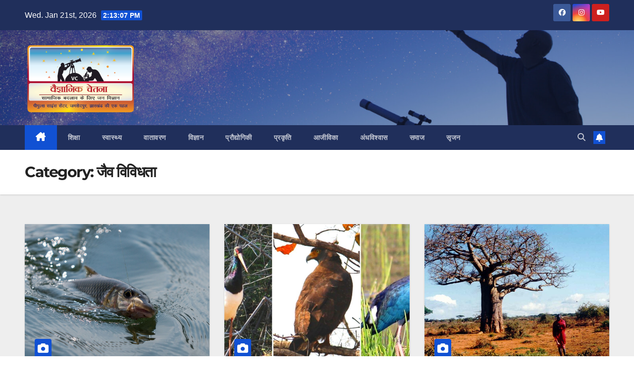

--- FILE ---
content_type: text/html; charset=UTF-8
request_url: https://vaigyanikchetna.com/category/%E0%A4%9C%E0%A5%88%E0%A4%B5-%E0%A4%B5%E0%A4%BF%E0%A4%B5%E0%A4%BF%E0%A4%A7%E0%A4%A4%E0%A4%BE/
body_size: 159797
content:
<!DOCTYPE html>
<html dir="ltr" lang="en-US" prefix="og: https://ogp.me/ns#">
<head>
<meta charset="UTF-8">
<meta name="viewport" content="width=device-width, initial-scale=1">
<link rel="profile" href="https://gmpg.org/xfn/11">
<title>जैव विविधता : Vaigyanik Chetna</title>

		<!-- All in One SEO 4.9.3 - aioseo.com -->
	<meta name="robots" content="max-image-preview:large" />
	<link rel="canonical" href="https://vaigyanikchetna.com/category/%e0%a4%9c%e0%a5%88%e0%a4%b5-%e0%a4%b5%e0%a4%bf%e0%a4%b5%e0%a4%bf%e0%a4%a7%e0%a4%a4%e0%a4%be/" />
	<meta name="generator" content="All in One SEO (AIOSEO) 4.9.3" />
		<script type="application/ld+json" class="aioseo-schema">
			{"@context":"https:\/\/schema.org","@graph":[{"@type":"BreadcrumbList","@id":"https:\/\/vaigyanikchetna.com\/category\/%E0%A4%9C%E0%A5%88%E0%A4%B5-%E0%A4%B5%E0%A4%BF%E0%A4%B5%E0%A4%BF%E0%A4%A7%E0%A4%A4%E0%A4%BE\/#breadcrumblist","itemListElement":[{"@type":"ListItem","@id":"https:\/\/vaigyanikchetna.com#listItem","position":1,"name":"Home","item":"https:\/\/vaigyanikchetna.com","nextItem":{"@type":"ListItem","@id":"https:\/\/vaigyanikchetna.com\/category\/%e0%a4%9c%e0%a5%88%e0%a4%b5-%e0%a4%b5%e0%a4%bf%e0%a4%b5%e0%a4%bf%e0%a4%a7%e0%a4%a4%e0%a4%be\/#listItem","name":"\u091c\u0948\u0935 \u0935\u093f\u0935\u093f\u0927\u0924\u093e\u00a0"}},{"@type":"ListItem","@id":"https:\/\/vaigyanikchetna.com\/category\/%e0%a4%9c%e0%a5%88%e0%a4%b5-%e0%a4%b5%e0%a4%bf%e0%a4%b5%e0%a4%bf%e0%a4%a7%e0%a4%a4%e0%a4%be\/#listItem","position":2,"name":"\u091c\u0948\u0935 \u0935\u093f\u0935\u093f\u0927\u0924\u093e\u00a0","previousItem":{"@type":"ListItem","@id":"https:\/\/vaigyanikchetna.com#listItem","name":"Home"}}]},{"@type":"CollectionPage","@id":"https:\/\/vaigyanikchetna.com\/category\/%E0%A4%9C%E0%A5%88%E0%A4%B5-%E0%A4%B5%E0%A4%BF%E0%A4%B5%E0%A4%BF%E0%A4%A7%E0%A4%A4%E0%A4%BE\/#collectionpage","url":"https:\/\/vaigyanikchetna.com\/category\/%E0%A4%9C%E0%A5%88%E0%A4%B5-%E0%A4%B5%E0%A4%BF%E0%A4%B5%E0%A4%BF%E0%A4%A7%E0%A4%A4%E0%A4%BE\/","name":"\u091c\u0948\u0935 \u0935\u093f\u0935\u093f\u0927\u0924\u093e : Vaigyanik Chetna","inLanguage":"en-US","isPartOf":{"@id":"https:\/\/vaigyanikchetna.com\/#website"},"breadcrumb":{"@id":"https:\/\/vaigyanikchetna.com\/category\/%E0%A4%9C%E0%A5%88%E0%A4%B5-%E0%A4%B5%E0%A4%BF%E0%A4%B5%E0%A4%BF%E0%A4%A7%E0%A4%A4%E0%A4%BE\/#breadcrumblist"}},{"@type":"Organization","@id":"https:\/\/vaigyanikchetna.com\/#organization","name":"Vaigyanik Chetna","description":"People Science for Social Change","url":"https:\/\/vaigyanikchetna.com\/","logo":{"@type":"ImageObject","url":"https:\/\/i0.wp.com\/vaigyanikchetna.com\/wp-content\/uploads\/2022\/04\/vaigyanik_drishtikon_new_logo_2-02.png?fit=2350%2C1498&ssl=1","@id":"https:\/\/vaigyanikchetna.com\/category\/%E0%A4%9C%E0%A5%88%E0%A4%B5-%E0%A4%B5%E0%A4%BF%E0%A4%B5%E0%A4%BF%E0%A4%A7%E0%A4%A4%E0%A4%BE\/#organizationLogo","width":2350,"height":1498},"image":{"@id":"https:\/\/vaigyanikchetna.com\/category\/%E0%A4%9C%E0%A5%88%E0%A4%B5-%E0%A4%B5%E0%A4%BF%E0%A4%B5%E0%A4%BF%E0%A4%A7%E0%A4%A4%E0%A4%BE\/#organizationLogo"}},{"@type":"WebSite","@id":"https:\/\/vaigyanikchetna.com\/#website","url":"https:\/\/vaigyanikchetna.com\/","name":"Vaigyanik Chetna","description":"People Science for Social Change","inLanguage":"en-US","publisher":{"@id":"https:\/\/vaigyanikchetna.com\/#organization"}}]}
		</script>
		<!-- All in One SEO -->

<link rel='dns-prefetch' href='//www.googletagmanager.com' />
<link rel='dns-prefetch' href='//fonts.googleapis.com' />
<link rel='dns-prefetch' href='//i0.wp.com' />
<link rel='dns-prefetch' href='//pagead2.googlesyndication.com' />
<link rel="alternate" type="application/rss+xml" title="Vaigyanik Chetna &raquo; Feed" href="https://vaigyanikchetna.com/feed/" />
<link rel="alternate" type="application/rss+xml" title="Vaigyanik Chetna &raquo; जैव विविधता  Category Feed" href="https://vaigyanikchetna.com/category/%e0%a4%9c%e0%a5%88%e0%a4%b5-%e0%a4%b5%e0%a4%bf%e0%a4%b5%e0%a4%bf%e0%a4%a7%e0%a4%a4%e0%a4%be/feed/" />
<script>
window._wpemojiSettings = {"baseUrl":"https:\/\/s.w.org\/images\/core\/emoji\/15.0.3\/72x72\/","ext":".png","svgUrl":"https:\/\/s.w.org\/images\/core\/emoji\/15.0.3\/svg\/","svgExt":".svg","source":{"concatemoji":"https:\/\/vaigyanikchetna.com\/wp-includes\/js\/wp-emoji-release.min.js?ver=6.5.7"}};
/*! This file is auto-generated */
!function(i,n){var o,s,e;function c(e){try{var t={supportTests:e,timestamp:(new Date).valueOf()};sessionStorage.setItem(o,JSON.stringify(t))}catch(e){}}function p(e,t,n){e.clearRect(0,0,e.canvas.width,e.canvas.height),e.fillText(t,0,0);var t=new Uint32Array(e.getImageData(0,0,e.canvas.width,e.canvas.height).data),r=(e.clearRect(0,0,e.canvas.width,e.canvas.height),e.fillText(n,0,0),new Uint32Array(e.getImageData(0,0,e.canvas.width,e.canvas.height).data));return t.every(function(e,t){return e===r[t]})}function u(e,t,n){switch(t){case"flag":return n(e,"\ud83c\udff3\ufe0f\u200d\u26a7\ufe0f","\ud83c\udff3\ufe0f\u200b\u26a7\ufe0f")?!1:!n(e,"\ud83c\uddfa\ud83c\uddf3","\ud83c\uddfa\u200b\ud83c\uddf3")&&!n(e,"\ud83c\udff4\udb40\udc67\udb40\udc62\udb40\udc65\udb40\udc6e\udb40\udc67\udb40\udc7f","\ud83c\udff4\u200b\udb40\udc67\u200b\udb40\udc62\u200b\udb40\udc65\u200b\udb40\udc6e\u200b\udb40\udc67\u200b\udb40\udc7f");case"emoji":return!n(e,"\ud83d\udc26\u200d\u2b1b","\ud83d\udc26\u200b\u2b1b")}return!1}function f(e,t,n){var r="undefined"!=typeof WorkerGlobalScope&&self instanceof WorkerGlobalScope?new OffscreenCanvas(300,150):i.createElement("canvas"),a=r.getContext("2d",{willReadFrequently:!0}),o=(a.textBaseline="top",a.font="600 32px Arial",{});return e.forEach(function(e){o[e]=t(a,e,n)}),o}function t(e){var t=i.createElement("script");t.src=e,t.defer=!0,i.head.appendChild(t)}"undefined"!=typeof Promise&&(o="wpEmojiSettingsSupports",s=["flag","emoji"],n.supports={everything:!0,everythingExceptFlag:!0},e=new Promise(function(e){i.addEventListener("DOMContentLoaded",e,{once:!0})}),new Promise(function(t){var n=function(){try{var e=JSON.parse(sessionStorage.getItem(o));if("object"==typeof e&&"number"==typeof e.timestamp&&(new Date).valueOf()<e.timestamp+604800&&"object"==typeof e.supportTests)return e.supportTests}catch(e){}return null}();if(!n){if("undefined"!=typeof Worker&&"undefined"!=typeof OffscreenCanvas&&"undefined"!=typeof URL&&URL.createObjectURL&&"undefined"!=typeof Blob)try{var e="postMessage("+f.toString()+"("+[JSON.stringify(s),u.toString(),p.toString()].join(",")+"));",r=new Blob([e],{type:"text/javascript"}),a=new Worker(URL.createObjectURL(r),{name:"wpTestEmojiSupports"});return void(a.onmessage=function(e){c(n=e.data),a.terminate(),t(n)})}catch(e){}c(n=f(s,u,p))}t(n)}).then(function(e){for(var t in e)n.supports[t]=e[t],n.supports.everything=n.supports.everything&&n.supports[t],"flag"!==t&&(n.supports.everythingExceptFlag=n.supports.everythingExceptFlag&&n.supports[t]);n.supports.everythingExceptFlag=n.supports.everythingExceptFlag&&!n.supports.flag,n.DOMReady=!1,n.readyCallback=function(){n.DOMReady=!0}}).then(function(){return e}).then(function(){var e;n.supports.everything||(n.readyCallback(),(e=n.source||{}).concatemoji?t(e.concatemoji):e.wpemoji&&e.twemoji&&(t(e.twemoji),t(e.wpemoji)))}))}((window,document),window._wpemojiSettings);
</script>

<style id='wp-emoji-styles-inline-css'>img.wp-smiley,img.emoji{display:inline!important;border:none!important;box-shadow:none!important;height:1em!important;width:1em!important;margin:0 0.07em!important;vertical-align:-0.1em!important;background:none!important;padding:0!important}</style>
<link data-optimized="1" rel='stylesheet' id='wp-block-library-css' href='https://vaigyanikchetna.com/wp-content/litespeed/css/df8a7381a742ced8be94ecbf292f5bf7.css?ver=e2f4f' media='all' />
<link data-optimized="1" rel='stylesheet' id='aioseo/css/src/vue/standalone/blocks/table-of-contents/global.scss-css' href='https://vaigyanikchetna.com/wp-content/litespeed/css/c1014bca167aa92a30324e4e0eed1efb.css?ver=0713c' media='all' />
<style id='pdfemb-pdf-embedder-viewer-style-inline-css'>.wp-block-pdfemb-pdf-embedder-viewer{max-width:none}</style>
<style id='global-styles-inline-css'>body{--wp--preset--color--black:#000000;--wp--preset--color--cyan-bluish-gray:#abb8c3;--wp--preset--color--white:#ffffff;--wp--preset--color--pale-pink:#f78da7;--wp--preset--color--vivid-red:#cf2e2e;--wp--preset--color--luminous-vivid-orange:#ff6900;--wp--preset--color--luminous-vivid-amber:#fcb900;--wp--preset--color--light-green-cyan:#7bdcb5;--wp--preset--color--vivid-green-cyan:#00d084;--wp--preset--color--pale-cyan-blue:#8ed1fc;--wp--preset--color--vivid-cyan-blue:#0693e3;--wp--preset--color--vivid-purple:#9b51e0;--wp--preset--gradient--vivid-cyan-blue-to-vivid-purple:linear-gradient(135deg,rgba(6,147,227,1) 0%,rgb(155,81,224) 100%);--wp--preset--gradient--light-green-cyan-to-vivid-green-cyan:linear-gradient(135deg,rgb(122,220,180) 0%,rgb(0,208,130) 100%);--wp--preset--gradient--luminous-vivid-amber-to-luminous-vivid-orange:linear-gradient(135deg,rgba(252,185,0,1) 0%,rgba(255,105,0,1) 100%);--wp--preset--gradient--luminous-vivid-orange-to-vivid-red:linear-gradient(135deg,rgba(255,105,0,1) 0%,rgb(207,46,46) 100%);--wp--preset--gradient--very-light-gray-to-cyan-bluish-gray:linear-gradient(135deg,rgb(238,238,238) 0%,rgb(169,184,195) 100%);--wp--preset--gradient--cool-to-warm-spectrum:linear-gradient(135deg,rgb(74,234,220) 0%,rgb(151,120,209) 20%,rgb(207,42,186) 40%,rgb(238,44,130) 60%,rgb(251,105,98) 80%,rgb(254,248,76) 100%);--wp--preset--gradient--blush-light-purple:linear-gradient(135deg,rgb(255,206,236) 0%,rgb(152,150,240) 100%);--wp--preset--gradient--blush-bordeaux:linear-gradient(135deg,rgb(254,205,165) 0%,rgb(254,45,45) 50%,rgb(107,0,62) 100%);--wp--preset--gradient--luminous-dusk:linear-gradient(135deg,rgb(255,203,112) 0%,rgb(199,81,192) 50%,rgb(65,88,208) 100%);--wp--preset--gradient--pale-ocean:linear-gradient(135deg,rgb(255,245,203) 0%,rgb(182,227,212) 50%,rgb(51,167,181) 100%);--wp--preset--gradient--electric-grass:linear-gradient(135deg,rgb(202,248,128) 0%,rgb(113,206,126) 100%);--wp--preset--gradient--midnight:linear-gradient(135deg,rgb(2,3,129) 0%,rgb(40,116,252) 100%);--wp--preset--font-size--small:13px;--wp--preset--font-size--medium:20px;--wp--preset--font-size--large:36px;--wp--preset--font-size--x-large:42px;--wp--preset--font-family--hindi:hindi;--wp--preset--spacing--20:0.44rem;--wp--preset--spacing--30:0.67rem;--wp--preset--spacing--40:1rem;--wp--preset--spacing--50:1.5rem;--wp--preset--spacing--60:2.25rem;--wp--preset--spacing--70:3.38rem;--wp--preset--spacing--80:5.06rem;--wp--preset--shadow--natural:6px 6px 9px rgba(0, 0, 0, 0.2);--wp--preset--shadow--deep:12px 12px 50px rgba(0, 0, 0, 0.4);--wp--preset--shadow--sharp:6px 6px 0px rgba(0, 0, 0, 0.2);--wp--preset--shadow--outlined:6px 6px 0px -3px rgba(255, 255, 255, 1), 6px 6px rgba(0, 0, 0, 1);--wp--preset--shadow--crisp:6px 6px 0px rgba(0, 0, 0, 1)}body{margin:0}.wp-site-blocks>.alignleft{float:left;margin-right:2em}.wp-site-blocks>.alignright{float:right;margin-left:2em}.wp-site-blocks>.aligncenter{justify-content:center;margin-left:auto;margin-right:auto}:where(.is-layout-flex){gap:.5em}:where(.is-layout-grid){gap:.5em}body .is-layout-flow>.alignleft{float:left;margin-inline-start:0;margin-inline-end:2em}body .is-layout-flow>.alignright{float:right;margin-inline-start:2em;margin-inline-end:0}body .is-layout-flow>.aligncenter{margin-left:auto!important;margin-right:auto!important}body .is-layout-constrained>.alignleft{float:left;margin-inline-start:0;margin-inline-end:2em}body .is-layout-constrained>.alignright{float:right;margin-inline-start:2em;margin-inline-end:0}body .is-layout-constrained>.aligncenter{margin-left:auto!important;margin-right:auto!important}body .is-layout-constrained>:where(:not(.alignleft):not(.alignright):not(.alignfull)){margin-left:auto!important;margin-right:auto!important}body .is-layout-flex{display:flex}body .is-layout-flex{flex-wrap:wrap;align-items:center}body .is-layout-flex>*{margin:0}body .is-layout-grid{display:grid}body .is-layout-grid>*{margin:0}body{padding-top:0;padding-right:0;padding-bottom:0;padding-left:0}a:where(:not(.wp-element-button)){text-decoration:underline}.wp-element-button,.wp-block-button__link{background-color:#32373c;border-width:0;color:#fff;font-family:inherit;font-size:inherit;line-height:inherit;padding:calc(0.667em + 2px) calc(1.333em + 2px);text-decoration:none}.has-black-color{color:var(--wp--preset--color--black)!important}.has-cyan-bluish-gray-color{color:var(--wp--preset--color--cyan-bluish-gray)!important}.has-white-color{color:var(--wp--preset--color--white)!important}.has-pale-pink-color{color:var(--wp--preset--color--pale-pink)!important}.has-vivid-red-color{color:var(--wp--preset--color--vivid-red)!important}.has-luminous-vivid-orange-color{color:var(--wp--preset--color--luminous-vivid-orange)!important}.has-luminous-vivid-amber-color{color:var(--wp--preset--color--luminous-vivid-amber)!important}.has-light-green-cyan-color{color:var(--wp--preset--color--light-green-cyan)!important}.has-vivid-green-cyan-color{color:var(--wp--preset--color--vivid-green-cyan)!important}.has-pale-cyan-blue-color{color:var(--wp--preset--color--pale-cyan-blue)!important}.has-vivid-cyan-blue-color{color:var(--wp--preset--color--vivid-cyan-blue)!important}.has-vivid-purple-color{color:var(--wp--preset--color--vivid-purple)!important}.has-black-background-color{background-color:var(--wp--preset--color--black)!important}.has-cyan-bluish-gray-background-color{background-color:var(--wp--preset--color--cyan-bluish-gray)!important}.has-white-background-color{background-color:var(--wp--preset--color--white)!important}.has-pale-pink-background-color{background-color:var(--wp--preset--color--pale-pink)!important}.has-vivid-red-background-color{background-color:var(--wp--preset--color--vivid-red)!important}.has-luminous-vivid-orange-background-color{background-color:var(--wp--preset--color--luminous-vivid-orange)!important}.has-luminous-vivid-amber-background-color{background-color:var(--wp--preset--color--luminous-vivid-amber)!important}.has-light-green-cyan-background-color{background-color:var(--wp--preset--color--light-green-cyan)!important}.has-vivid-green-cyan-background-color{background-color:var(--wp--preset--color--vivid-green-cyan)!important}.has-pale-cyan-blue-background-color{background-color:var(--wp--preset--color--pale-cyan-blue)!important}.has-vivid-cyan-blue-background-color{background-color:var(--wp--preset--color--vivid-cyan-blue)!important}.has-vivid-purple-background-color{background-color:var(--wp--preset--color--vivid-purple)!important}.has-black-border-color{border-color:var(--wp--preset--color--black)!important}.has-cyan-bluish-gray-border-color{border-color:var(--wp--preset--color--cyan-bluish-gray)!important}.has-white-border-color{border-color:var(--wp--preset--color--white)!important}.has-pale-pink-border-color{border-color:var(--wp--preset--color--pale-pink)!important}.has-vivid-red-border-color{border-color:var(--wp--preset--color--vivid-red)!important}.has-luminous-vivid-orange-border-color{border-color:var(--wp--preset--color--luminous-vivid-orange)!important}.has-luminous-vivid-amber-border-color{border-color:var(--wp--preset--color--luminous-vivid-amber)!important}.has-light-green-cyan-border-color{border-color:var(--wp--preset--color--light-green-cyan)!important}.has-vivid-green-cyan-border-color{border-color:var(--wp--preset--color--vivid-green-cyan)!important}.has-pale-cyan-blue-border-color{border-color:var(--wp--preset--color--pale-cyan-blue)!important}.has-vivid-cyan-blue-border-color{border-color:var(--wp--preset--color--vivid-cyan-blue)!important}.has-vivid-purple-border-color{border-color:var(--wp--preset--color--vivid-purple)!important}.has-vivid-cyan-blue-to-vivid-purple-gradient-background{background:var(--wp--preset--gradient--vivid-cyan-blue-to-vivid-purple)!important}.has-light-green-cyan-to-vivid-green-cyan-gradient-background{background:var(--wp--preset--gradient--light-green-cyan-to-vivid-green-cyan)!important}.has-luminous-vivid-amber-to-luminous-vivid-orange-gradient-background{background:var(--wp--preset--gradient--luminous-vivid-amber-to-luminous-vivid-orange)!important}.has-luminous-vivid-orange-to-vivid-red-gradient-background{background:var(--wp--preset--gradient--luminous-vivid-orange-to-vivid-red)!important}.has-very-light-gray-to-cyan-bluish-gray-gradient-background{background:var(--wp--preset--gradient--very-light-gray-to-cyan-bluish-gray)!important}.has-cool-to-warm-spectrum-gradient-background{background:var(--wp--preset--gradient--cool-to-warm-spectrum)!important}.has-blush-light-purple-gradient-background{background:var(--wp--preset--gradient--blush-light-purple)!important}.has-blush-bordeaux-gradient-background{background:var(--wp--preset--gradient--blush-bordeaux)!important}.has-luminous-dusk-gradient-background{background:var(--wp--preset--gradient--luminous-dusk)!important}.has-pale-ocean-gradient-background{background:var(--wp--preset--gradient--pale-ocean)!important}.has-electric-grass-gradient-background{background:var(--wp--preset--gradient--electric-grass)!important}.has-midnight-gradient-background{background:var(--wp--preset--gradient--midnight)!important}.has-small-font-size{font-size:var(--wp--preset--font-size--small)!important}.has-medium-font-size{font-size:var(--wp--preset--font-size--medium)!important}.has-large-font-size{font-size:var(--wp--preset--font-size--large)!important}.has-x-large-font-size{font-size:var(--wp--preset--font-size--x-large)!important}.has-hindi-font-family{font-family:var(--wp--preset--font-family--hindi)!important}.wp-block-navigation a:where(:not(.wp-element-button)){color:inherit}:where(.wp-block-post-template.is-layout-flex){gap:1.25em}:where(.wp-block-post-template.is-layout-grid){gap:1.25em}:where(.wp-block-columns.is-layout-flex){gap:2em}:where(.wp-block-columns.is-layout-grid){gap:2em}.wp-block-pullquote{font-size:1.5em;line-height:1.6}</style>
<link data-optimized="1" rel='stylesheet' id='dashicons-css' href='https://vaigyanikchetna.com/wp-content/litespeed/css/29d5431c6f1010d20f44fea44e013631.css?ver=2a8a9' media='all' />
<link data-optimized="1" rel='stylesheet' id='post-views-counter-frontend-css' href='https://vaigyanikchetna.com/wp-content/litespeed/css/2ce778f46924cac5b1c7e95592de1d18.css?ver=01ca2' media='all' />
<link data-optimized="1" rel='stylesheet' id='uaf_client_css-css' href='https://vaigyanikchetna.com/wp-content/litespeed/css/d51aa30840efec624890cf9cbd5566e9.css?ver=baa12' media='all' />
<link data-optimized="1" rel='stylesheet' id='wbg-selectize-css' href='https://vaigyanikchetna.com/wp-content/litespeed/css/2b7fa0d15afbecebdb1e4664b1893fe6.css?ver=f74db' media='' />
<link data-optimized="1" rel='stylesheet' id='wbg-font-awesome-css' href='https://vaigyanikchetna.com/wp-content/litespeed/css/82513b4e545f88459a6033191bc51f3c.css?ver=ed4a9' media='' />
<link data-optimized="1" rel='stylesheet' id='wbg-front-css' href='https://vaigyanikchetna.com/wp-content/litespeed/css/9c3e9e023d7c7b4746d36bb5af3055ce.css?ver=505ef' media='' />
<link data-optimized="1" rel='stylesheet' id='newsup-fonts-css' href='https://vaigyanikchetna.com/wp-content/litespeed/css/dee9a6b5aa1b09fadb2eda5de07f5687.css?ver=f5687' media='all' />
<link data-optimized="1" rel='stylesheet' id='bootstrap-css' href='https://vaigyanikchetna.com/wp-content/litespeed/css/b5b544438c89f5a26936080d008e65da.css?ver=2f200' media='all' />
<link data-optimized="1" rel='stylesheet' id='newsup-style-css' href='https://vaigyanikchetna.com/wp-content/litespeed/css/34a65e7ba087eb45d51fda23e286f3f8.css?ver=119c3' media='all' />
<link data-optimized="1" rel='stylesheet' id='newsup-default-css' href='https://vaigyanikchetna.com/wp-content/litespeed/css/d9b0d0dac50a3c0eac6e7167c028d447.css?ver=6983c' media='all' />
<link data-optimized="1" rel='stylesheet' id='font-awesome-5-all-css' href='https://vaigyanikchetna.com/wp-content/litespeed/css/e120cd815a1f4699b57e2b3d8a0ccb73.css?ver=df1d8' media='all' />
<link data-optimized="1" rel='stylesheet' id='font-awesome-4-shim-css' href='https://vaigyanikchetna.com/wp-content/litespeed/css/2f4d2ea841fdacc1b3d4e284a4662768.css?ver=d57d2' media='all' />
<link data-optimized="1" rel='stylesheet' id='owl-carousel-css' href='https://vaigyanikchetna.com/wp-content/litespeed/css/c9682cd7aab0b478022bda2978c7c752.css?ver=6d1fa' media='all' />
<link data-optimized="1" rel='stylesheet' id='smartmenus-css' href='https://vaigyanikchetna.com/wp-content/litespeed/css/5dec8de3455fcce7a3da73dcc536b62b.css?ver=3a444' media='all' />
<style id='akismet-widget-style-inline-css'>.a-stats{--akismet-color-mid-green:#357b49;--akismet-color-white:#fff;--akismet-color-light-grey:#f6f7f7;max-width:350px;width:auto}.a-stats *{all:unset;box-sizing:border-box}.a-stats strong{font-weight:600}.a-stats a.a-stats__link,.a-stats a.a-stats__link:visited,.a-stats a.a-stats__link:active{background:var(--akismet-color-mid-green);border:none;box-shadow:none;border-radius:8px;color:var(--akismet-color-white);cursor:pointer;display:block;font-family:-apple-system,BlinkMacSystemFont,'Segoe UI','Roboto','Oxygen-Sans','Ubuntu','Cantarell','Helvetica Neue',sans-serif;font-weight:500;padding:12px;text-align:center;text-decoration:none;transition:all 0.2s ease}.widget .a-stats a.a-stats__link:focus{background:var(--akismet-color-mid-green);color:var(--akismet-color-white);text-decoration:none}.a-stats a.a-stats__link:hover{filter:brightness(110%);box-shadow:0 4px 12px rgb(0 0 0 / .06),0 0 2px rgb(0 0 0 / .16)}.a-stats .count{color:var(--akismet-color-white);display:block;font-size:1.5em;line-height:1.4;padding:0 13px;white-space:nowrap}</style>
<link data-optimized="1" rel='stylesheet' id='heateor_sss_frontend_css-css' href='https://vaigyanikchetna.com/wp-content/litespeed/css/f9157e6758cee9d6a2cb52a5a5f3f3d6.css?ver=54c1d' media='all' />
<style id='heateor_sss_frontend_css-inline-css'>.heateor_sss_button_instagram span.heateor_sss_svg,a.heateor_sss_instagram span.heateor_sss_svg{background:radial-gradient(circle at 30% 107%,#fdf497 0,#fdf497 5%,#fd5949 45%,#d6249f 60%,#285aeb 90%)}.heateor_sss_horizontal_sharing .heateor_sss_svg,.heateor_sss_standard_follow_icons_container .heateor_sss_svg{color:#fff;border-width:0;border-style:solid;border-color:#fff0}.heateor_sss_horizontal_sharing .heateorSssTCBackground{color:#666}.heateor_sss_horizontal_sharing span.heateor_sss_svg:hover,.heateor_sss_standard_follow_icons_container span.heateor_sss_svg:hover{border-color:#fff0}.heateor_sss_vertical_sharing span.heateor_sss_svg,.heateor_sss_floating_follow_icons_container span.heateor_sss_svg{color:#fff;border-width:0;border-style:solid;border-color:#fff0}.heateor_sss_vertical_sharing .heateorSssTCBackground{color:#666}.heateor_sss_vertical_sharing span.heateor_sss_svg:hover,.heateor_sss_floating_follow_icons_container span.heateor_sss_svg:hover{border-color:#fff0}@media screen and (max-width:783px){.heateor_sss_vertical_sharing{display:none!important}}div.heateor_sss_sharing_title{text-align:center}div.heateor_sss_sharing_ul{width:100%;text-align:center}div.heateor_sss_horizontal_sharing div.heateor_sss_sharing_ul a{float:none!important;display:inline-block}</style>
<script src="https://vaigyanikchetna.com/wp-includes/js/jquery/jquery.min.js?ver=3.7.1" id="jquery-core-js"></script>
<script src="https://vaigyanikchetna.com/wp-includes/js/jquery/jquery-migrate.min.js?ver=3.4.1" id="jquery-migrate-js"></script>
<script src="https://vaigyanikchetna.com/wp-content/themes/newsup/js/navigation.js?ver=6.5.7" id="newsup-navigation-js"></script>
<script src="https://vaigyanikchetna.com/wp-content/themes/newsup/js/bootstrap.js?ver=6.5.7" id="bootstrap-js"></script>
<script src="https://vaigyanikchetna.com/wp-content/themes/newsup/js/owl.carousel.min.js?ver=6.5.7" id="owl-carousel-min-js"></script>
<script src="https://vaigyanikchetna.com/wp-content/themes/newsup/js/jquery.smartmenus.js?ver=6.5.7" id="smartmenus-js-js"></script>
<script src="https://vaigyanikchetna.com/wp-content/themes/newsup/js/jquery.smartmenus.bootstrap.js?ver=6.5.7" id="bootstrap-smartmenus-js-js"></script>
<script src="https://vaigyanikchetna.com/wp-content/themes/newsup/js/jquery.marquee.js?ver=6.5.7" id="newsup-marquee-js-js"></script>
<script src="https://vaigyanikchetna.com/wp-content/themes/newsup/js/main.js?ver=6.5.7" id="newsup-main-js-js"></script>

<!-- Google tag (gtag.js) snippet added by Site Kit -->
<!-- Google Analytics snippet added by Site Kit -->
<script src="https://www.googletagmanager.com/gtag/js?id=G-H3E1NQFS86" id="google_gtagjs-js" async></script>
<script id="google_gtagjs-js-after">
window.dataLayer = window.dataLayer || [];function gtag(){dataLayer.push(arguments);}
gtag("set","linker",{"domains":["vaigyanikchetna.com"]});
gtag("js", new Date());
gtag("set", "developer_id.dZTNiMT", true);
gtag("config", "G-H3E1NQFS86");
</script>
<link rel="https://api.w.org/" href="https://vaigyanikchetna.com/wp-json/" /><link rel="alternate" type="application/json" href="https://vaigyanikchetna.com/wp-json/wp/v2/categories/50" /><link rel="EditURI" type="application/rsd+xml" title="RSD" href="https://vaigyanikchetna.com/xmlrpc.php?rsd" />
<meta name="generator" content="WordPress 6.5.7" />
<meta name="generator" content="Site Kit by Google 1.170.0" /><script async src="https://pagead2.googlesyndication.com/pagead/js/adsbygoogle.js?client=ca-pub-6883682630758806"
     crossorigin="anonymous"></script><style type="text/css" id="custom-background-css">.wrapper{background-color:#eee}</style>

<!-- Google AdSense meta tags added by Site Kit -->
<meta name="google-adsense-platform-account" content="ca-host-pub-2644536267352236">
<meta name="google-adsense-platform-domain" content="sitekit.withgoogle.com">
<!-- End Google AdSense meta tags added by Site Kit -->
    <style type="text/css">.site-title,.site-description{position:absolute;clip:rect(1px,1px,1px,1px)}</style>
    
<!-- Google AdSense snippet added by Site Kit -->
<script async src="https://pagead2.googlesyndication.com/pagead/js/adsbygoogle.js?client=ca-pub-6883682630758806&amp;host=ca-host-pub-2644536267352236" crossorigin="anonymous"></script>

<!-- End Google AdSense snippet added by Site Kit -->
<style id='wp-fonts-local'>@font-face{font-family:hindi;font-style:normal;font-weight:400;font-display:fallback;src:url(https://vaigyanikchetna.com/wp-content/uploads/useanyfont/3597Hindi.woff2) format('woff2')}</style>
<link rel="icon" href="https://i0.wp.com/vaigyanikchetna.com/wp-content/uploads/2021/02/cropped-android-chrome-512x512-1.png?fit=32%2C32&#038;ssl=1" sizes="32x32" />
<link rel="icon" href="https://i0.wp.com/vaigyanikchetna.com/wp-content/uploads/2021/02/cropped-android-chrome-512x512-1.png?fit=192%2C192&#038;ssl=1" sizes="192x192" />
<link rel="apple-touch-icon" href="https://i0.wp.com/vaigyanikchetna.com/wp-content/uploads/2021/02/cropped-android-chrome-512x512-1.png?fit=180%2C180&#038;ssl=1" />
<meta name="msapplication-TileImage" content="https://i0.wp.com/vaigyanikchetna.com/wp-content/uploads/2021/02/cropped-android-chrome-512x512-1.png?fit=270%2C270&#038;ssl=1" />
</head>
<body class="archive category category-50 wp-custom-logo wp-embed-responsive hfeed ta-hide-date-author-in-list" >
<div id="page" class="site">
<a class="skip-link screen-reader-text" href="#content">
Skip to content</a>
    <div class="wrapper" id="custom-background-css">
        <header class="mg-headwidget">
            <!--==================== TOP BAR ====================-->

            <div class="mg-head-detail hidden-xs">
    <div class="container-fluid">
        <div class="row align-items-center">
                        <div class="col-md-6 col-xs-12">
                <ul class="info-left">
                            <li>Wed. Jan 21st, 2026             <span  id="time" class="time"></span>
                    
        </li>
                    </ul>
            </div>
                        <div class="col-md-6 col-xs-12">
                <ul class="mg-social info-right">
                    
                                        <li><a  target="_blank" href="https://www.facebook.com/vaigyanik.chetna">
                    <span class="icon-soci facebook"><i class="fab fa-facebook"></i></span> </a></li>
                                                                                                    <li><a target="_blank"  href="https://www.instagram.com/vaigyanik.chetna">
                    <span class="icon-soci instagram"><i class="fab fa-instagram"></i></span></a></li>
                                                            <li><a target="_blank"  href="https://www.youtube.com/channel/UCcLQjE-zbXFGqHK3fTxs0_g">
                    <span class="icon-soci youtube"><i class="fab fa-youtube"></i></span></a></li>
                                         
                                    </ul>
            </div>
                    </div>
    </div>
</div>
            <div class="clearfix"></div>
                        <div class="mg-nav-widget-area-back" style='background-image: url("https://vaigyanikchetna.com/wp-content/uploads/2022/04/cropped-5446441-telescope-wallpapers.jpg" );'>
                        <div class="overlay">
              <div class="inner"  style="background-color:rgba(32,47,91,0.4);" > 
                <div class="container-fluid">
                    <div class="mg-nav-widget-area">
                        <div class="row align-items-center">
                                                        <div class="col-md-3 text-center-xs">
                                                                <div class="navbar-header">
                                <a href="https://vaigyanikchetna.com/" class="navbar-brand" rel="home"><img width="2350" height="1498" src="https://i0.wp.com/vaigyanikchetna.com/wp-content/uploads/2022/04/vaigyanik_drishtikon_new_logo_2-02.png?fit=2350%2C1498&amp;ssl=1" class="custom-logo" alt="Vaigyanik Chetna" decoding="async" fetchpriority="high" srcset="https://i0.wp.com/vaigyanikchetna.com/wp-content/uploads/2022/04/vaigyanik_drishtikon_new_logo_2-02.png?w=2350&amp;ssl=1 2350w, https://i0.wp.com/vaigyanikchetna.com/wp-content/uploads/2022/04/vaigyanik_drishtikon_new_logo_2-02.png?resize=300%2C191&amp;ssl=1 300w, https://i0.wp.com/vaigyanikchetna.com/wp-content/uploads/2022/04/vaigyanik_drishtikon_new_logo_2-02.png?resize=1024%2C653&amp;ssl=1 1024w, https://i0.wp.com/vaigyanikchetna.com/wp-content/uploads/2022/04/vaigyanik_drishtikon_new_logo_2-02.png?resize=768%2C490&amp;ssl=1 768w, https://i0.wp.com/vaigyanikchetna.com/wp-content/uploads/2022/04/vaigyanik_drishtikon_new_logo_2-02.png?resize=1536%2C979&amp;ssl=1 1536w, https://i0.wp.com/vaigyanikchetna.com/wp-content/uploads/2022/04/vaigyanik_drishtikon_new_logo_2-02.png?resize=2048%2C1305&amp;ssl=1 2048w, https://i0.wp.com/vaigyanikchetna.com/wp-content/uploads/2022/04/vaigyanik_drishtikon_new_logo_2-02.png?w=1280 1280w, https://i0.wp.com/vaigyanikchetna.com/wp-content/uploads/2022/04/vaigyanik_drishtikon_new_logo_2-02.png?w=1920 1920w" sizes="(max-width: 2350px) 100vw, 2350px" /></a>                                  <div class="site-branding-text d-none">
                                                                <p class="site-title"> <a href="https://vaigyanikchetna.com/" rel="home">Vaigyanik Chetna</a></p>
                                                                <p class="site-description">People Science for Social Change</p>
                                </div>
                             
                                </div>
                            </div>
                           
                        </div>
                    </div>
                </div>
              </div>
              </div>
          </div>
    <div class="mg-menu-full">
      <nav class="navbar navbar-expand-lg navbar-wp">
        <div class="container-fluid">
          <!-- Right nav -->
                    <div class="m-header align-items-center">
                                                <a class="mobilehomebtn" href="https://vaigyanikchetna.com"><span class="fa-solid fa-house-chimney"></span></a>
                        <!-- navbar-toggle -->
                        <button class="navbar-toggler mx-auto" type="button" data-toggle="collapse" data-target="#navbar-wp" aria-controls="navbarSupportedContent" aria-expanded="false" aria-label="Toggle navigation">
                          <span class="burger">
                            <span class="burger-line"></span>
                            <span class="burger-line"></span>
                            <span class="burger-line"></span>
                          </span>
                        </button>
                        <!-- /navbar-toggle -->
                                                <div class="dropdown show mg-search-box pr-2">
                            <a class="dropdown-toggle msearch ml-auto" href="#" role="button" id="dropdownMenuLink" data-toggle="dropdown" aria-haspopup="true" aria-expanded="false">
                               <i class="fas fa-search"></i>
                            </a> 
                            <div class="dropdown-menu searchinner" aria-labelledby="dropdownMenuLink">
                                <form role="search" method="get" id="searchform" action="https://vaigyanikchetna.com/">
  <div class="input-group">
    <input type="search" class="form-control" placeholder="Search" value="" name="s" />
    <span class="input-group-btn btn-default">
    <button type="submit" class="btn"> <i class="fas fa-search"></i> </button>
    </span> </div>
</form>                            </div>
                        </div>
                                              <a href="#"  target="_blank"   class="btn-bell btn-theme mx-2"><i class="fa fa-bell"></i></a>
                                            
                    </div>
                    <!-- /Right nav -->
         
          
                  <div class="collapse navbar-collapse" id="navbar-wp">
                    <div class="d-md-block">
                  <ul id="menu-top-menu" class="nav navbar-nav mr-auto"><li class="active home"><a class="homebtn" href="https://vaigyanikchetna.com"><span class='fa-solid fa-house-chimney'></span></a></li><li id="menu-item-398" class="menu-item menu-item-type-taxonomy menu-item-object-category menu-item-398"><a class="nav-link" title="शिक्षा" href="https://vaigyanikchetna.com/category/education/">शिक्षा</a></li>
<li id="menu-item-399" class="menu-item menu-item-type-taxonomy menu-item-object-category menu-item-399"><a class="nav-link" title="स्वास्थ्य" href="https://vaigyanikchetna.com/category/health/">स्वास्थ्य</a></li>
<li id="menu-item-403" class="menu-item menu-item-type-taxonomy menu-item-object-category menu-item-403"><a class="nav-link" title="वातावरण" href="https://vaigyanikchetna.com/category/enviornment/">वातावरण</a></li>
<li id="menu-item-400" class="menu-item menu-item-type-taxonomy menu-item-object-category menu-item-400"><a class="nav-link" title="विज्ञान" href="https://vaigyanikchetna.com/category/science/">विज्ञान</a></li>
<li id="menu-item-402" class="menu-item menu-item-type-taxonomy menu-item-object-category menu-item-402"><a class="nav-link" title="प्रौद्योगिकी" href="https://vaigyanikchetna.com/category/technology/">प्रौद्योगिकी</a></li>
<li id="menu-item-397" class="menu-item menu-item-type-taxonomy menu-item-object-category menu-item-397"><a class="nav-link" title="प्रकृति" href="https://vaigyanikchetna.com/category/nature/">प्रकृति</a></li>
<li id="menu-item-404" class="menu-item menu-item-type-taxonomy menu-item-object-category menu-item-404"><a class="nav-link" title="आजीविका" href="https://vaigyanikchetna.com/category/livelihood/">आजीविका</a></li>
<li id="menu-item-401" class="menu-item menu-item-type-taxonomy menu-item-object-category menu-item-401"><a class="nav-link" title="अंधविश्वास" href="https://vaigyanikchetna.com/category/superstition/">अंधविश्वास</a></li>
<li id="menu-item-1166" class="menu-item menu-item-type-taxonomy menu-item-object-category menu-item-1166"><a class="nav-link" title="समाज" href="https://vaigyanikchetna.com/category/social/">समाज</a></li>
<li id="menu-item-1167" class="menu-item menu-item-type-taxonomy menu-item-object-category menu-item-1167"><a class="nav-link" title="सृजन" href="https://vaigyanikchetna.com/category/creativity/">सृजन</a></li>
</ul>                        </div>      
                    </div>

                    <!-- Right nav -->
                    <div class="desk-header d-lg-flex pl-3 ml-auto my-2 my-lg-0 position-relative align-items-center">
                        <!-- /navbar-toggle -->
                                                <div class="dropdown show mg-search-box pr-2">
                            

                            <a class="dropdown-toggle msearch ml-auto" href="#" role="button" id="dropdownMenuLink" data-toggle="dropdown" aria-haspopup="true" aria-expanded="false">
                               <i class="fas fa-search"></i>
                            </a>

                            <div class="dropdown-menu searchinner" aria-labelledby="dropdownMenuLink">
                                <form role="search" method="get" id="searchform" action="https://vaigyanikchetna.com/">
  <div class="input-group">
    <input type="search" class="form-control" placeholder="Search" value="" name="s" />
    <span class="input-group-btn btn-default">
    <button type="submit" class="btn"> <i class="fas fa-search"></i> </button>
    </span> </div>
</form>                            </div>
                        </div>
                                              <a href="#"  target="_blank"   class="btn-bell btn-theme mx-2"><i class="fa fa-bell"></i></a>
                                        </div>
                    <!-- /Right nav -->
          </div>
      </nav> <!-- /Navigation -->
    </div>
</header>
<div class="clearfix"></div>
 <!--==================== Newsup breadcrumb section ====================-->
<div class="mg-breadcrumb-section" style='background: url("https://vaigyanikchetna.com/wp-content/uploads/2022/04/cropped-5446441-telescope-wallpapers.jpg" ) repeat scroll center 0 #143745;'>
  <div class="overlay">
    <div class="container-fluid">
      <div class="row">
        <div class="col-md-12 col-sm-12">
			    <div class="mg-breadcrumb-title">
            <h1>Category: <span>जैव विविधता </span></h1>          </div>
        </div>
      </div>
    </div>
    </div>
</div>
<div class="clearfix"></div><div id="content" class="container-fluid">
 <!--container-->
    <!--row-->
    <div class="row">
        <!--col-md-8-->
                 <div class="col-md-12">
           <div id="grid" class="row" >
         <div id="post-6376" class="col-md-4 post-6376 post type-post status-publish format-standard has-post-thumbnail hentry category-60 category-50 category-34 category-science">
       <!-- mg-posts-sec mg-posts-modul-6 -->
            <div class="mg-blog-post-box"> 
                 <div class="col-12 col-md-6">
    <div class="mg-post-thumb back-img md" style="background-image: url('https://vaigyanikchetna.com/wp-content/uploads/2022/10/fishing-4909537_1280.jpg');">
        <span class="post-form"><i class="fas fa-camera"></i></span>        <a class="link-div" href="https://vaigyanikchetna.com/science/code-red-for-earth-fresh-water-species-population-decline/"></a>
    </div> 
</div>
                <article class="small">
                    <div class="mg-blog-category">
                            <a class="newsup-categories category-color-1" href="https://vaigyanikchetna.com/category/%e0%a4%9c%e0%a4%b2%e0%a4%b5%e0%a4%be%e0%a4%af%e0%a5%81-%e0%a4%aa%e0%a4%b0%e0%a4%bf%e0%a4%b5%e0%a4%b0%e0%a5%8d%e0%a4%a4%e0%a4%a8/" alt="View all posts in जलवायु परिवर्तन"> 
                                 जलवायु परिवर्तन
                             </a><a class="newsup-categories category-color-1" href="https://vaigyanikchetna.com/category/%e0%a4%9c%e0%a5%88%e0%a4%b5-%e0%a4%b5%e0%a4%bf%e0%a4%b5%e0%a4%bf%e0%a4%a7%e0%a4%a4%e0%a4%be/" alt="View all posts in जैव विविधता "> 
                                 जैव विविधता 
                             </a><a class="newsup-categories category-color-1" href="https://vaigyanikchetna.com/category/%e0%a4%b5%e0%a4%a8%e0%a5%8d%e0%a4%af%e0%a4%9c%e0%a5%80%e0%a4%b5/" alt="View all posts in वन्यजीव"> 
                                 वन्यजीव
                             </a><a class="newsup-categories category-color-1" href="https://vaigyanikchetna.com/category/science/" alt="View all posts in विज्ञान"> 
                                 विज्ञान
                             </a> 
                    </div>
                    <h4 class="entry-title title"><a href="https://vaigyanikchetna.com/science/code-red-for-earth-fresh-water-species-population-decline/">अध्ययन : पिछले 50 वर्षों में ताजे पानी के जलीय जीवों की संख्या में 83 प्रतिशत की कमी</a></h4>
                            <div class="mg-blog-meta"> 
                    <span class="mg-blog-date"><i class="fas fa-clock"></i>
                <a href="https://vaigyanikchetna.com/2022/10/">
                October 17, 2022                </a>
            </span>
            <a class="auth" href="https://vaigyanikchetna.com/author/vaigyanikdristikon/">
                <i class="fas fa-user-circle"></i>vaigyanikchetna            </a>
            
                          
    </div> 
                    <p>बीते 50 वर्षों में दुनिया में ताजे पानी के जलीय जीवों की संख्या में 83% की कमी आई है। जंगली&hellip;</p>
                </article>
            </div>
        </div>
            <div id="post-6325" class="col-md-4 post-6325 post type-post status-publish format-standard has-post-thumbnail hentry category-50 category-science">
       <!-- mg-posts-sec mg-posts-modul-6 -->
            <div class="mg-blog-post-box"> 
                 <div class="col-12 col-md-6">
    <div class="mg-post-thumb back-img md" style="background-image: url('https://vaigyanikchetna.com/wp-content/uploads/2022/10/Most-Beautiful-Birds-in-India-1024x576-1.jpg');">
        <span class="post-form"><i class="fas fa-camera"></i></span>        <a class="link-div" href="https://vaigyanikchetna.com/science/decline-in-5-412-species-of-birds-around-the-world-including-india/"></a>
    </div> 
</div>
                <article class="small">
                    <div class="mg-blog-category">
                            <a class="newsup-categories category-color-1" href="https://vaigyanikchetna.com/category/%e0%a4%9c%e0%a5%88%e0%a4%b5-%e0%a4%b5%e0%a4%bf%e0%a4%b5%e0%a4%bf%e0%a4%a7%e0%a4%a4%e0%a4%be/" alt="View all posts in जैव विविधता "> 
                                 जैव विविधता 
                             </a><a class="newsup-categories category-color-1" href="https://vaigyanikchetna.com/category/science/" alt="View all posts in विज्ञान"> 
                                 विज्ञान
                             </a> 
                    </div>
                    <h4 class="entry-title title"><a href="https://vaigyanikchetna.com/science/decline-in-5-412-species-of-birds-around-the-world-including-india/">भारत सहित विश्व भर में पक्षियों की आठ में से एक यानी 12.8 प्रतिशत प्रजातियां विलुप्त होने की कगार पर</a></h4>
                            <div class="mg-blog-meta"> 
                    <span class="mg-blog-date"><i class="fas fa-clock"></i>
                <a href="https://vaigyanikchetna.com/2022/10/">
                October 11, 2022                </a>
            </span>
            <a class="auth" href="https://vaigyanikchetna.com/author/vaigyanikdristikon/">
                <i class="fas fa-user-circle"></i>vaigyanikchetna            </a>
            
                          
    </div> 
                    <p>वहीं पक्षियों की आठ में से एक यानी 12.8 फीसदी प्रजातियां विलुप्त होने की कगार पर हैं. वैश्विक स्तर पर&hellip;</p>
                </article>
            </div>
        </div>
            <div id="post-6120" class="col-md-4 post-6120 post type-post status-publish format-standard has-post-thumbnail hentry category-50 category-science">
       <!-- mg-posts-sec mg-posts-modul-6 -->
            <div class="mg-blog-post-box"> 
                 <div class="col-12 col-md-6">
    <div class="mg-post-thumb back-img md" style="background-image: url('https://vaigyanikchetna.com/wp-content/uploads/2022/09/Member-of-a-Kenyan-tribe-next-to-a-tree-gets-his-photo-taken-in-1989-Wikimedia-Commons-Willy-Horsch.jpg');">
        <span class="post-form"><i class="fas fa-camera"></i></span>        <a class="link-div" href="https://vaigyanikchetna.com/science/species-of-trees-are-in-danger-extinction-important-to-save/"></a>
    </div> 
</div>
                <article class="small">
                    <div class="mg-blog-category">
                            <a class="newsup-categories category-color-1" href="https://vaigyanikchetna.com/category/%e0%a4%9c%e0%a5%88%e0%a4%b5-%e0%a4%b5%e0%a4%bf%e0%a4%b5%e0%a4%bf%e0%a4%a7%e0%a4%a4%e0%a4%be/" alt="View all posts in जैव विविधता "> 
                                 जैव विविधता 
                             </a><a class="newsup-categories category-color-1" href="https://vaigyanikchetna.com/category/science/" alt="View all posts in विज्ञान"> 
                                 विज्ञान
                             </a> 
                    </div>
                    <h4 class="entry-title title"><a href="https://vaigyanikchetna.com/science/species-of-trees-are-in-danger-extinction-important-to-save/">दुनिया में पेड़ों की 17,510 प्रजातियों पर मंडरा रहा है विलुप्त होने का खतरा, 142 प्रजातियां पहले ही विलुप्त हो चुकीं</a></h4>
                            <div class="mg-blog-meta"> 
                    <span class="mg-blog-date"><i class="fas fa-clock"></i>
                <a href="https://vaigyanikchetna.com/2022/09/">
                September 19, 2022                </a>
            </span>
            <a class="auth" href="https://vaigyanikchetna.com/author/vaigyanikdristikon/">
                <i class="fas fa-user-circle"></i>vaigyanikchetna            </a>
            
                          
    </div> 
                    <p>ललित मौर्य दुनिया में पेड़ों की 58,497 प्रजातियों में से करीब एक तिहाई पर विलुप्त होने का खतरा मंडरा रहा&hellip;</p>
                </article>
            </div>
        </div>
            <div id="post-6024" class="col-md-4 post-6024 post type-post status-publish format-standard has-post-thumbnail hentry category-35 category-50 category-44 category-science">
       <!-- mg-posts-sec mg-posts-modul-6 -->
            <div class="mg-blog-post-box"> 
                 <div class="col-12 col-md-6">
    <div class="mg-post-thumb back-img md" style="background-image: url('https://vaigyanikchetna.com/wp-content/uploads/2022/09/hqdefault.jpg');">
        <span class="post-form"><i class="fas fa-camera"></i></span>        <a class="link-div" href="https://vaigyanikchetna.com/science/clean-air-blue-skies-breathing-polluted-air/"></a>
    </div> 
</div>
                <article class="small">
                    <div class="mg-blog-category">
                            <a class="newsup-categories category-color-1" href="https://vaigyanikchetna.com/category/%e0%a4%9c%e0%a4%b2-%e0%a4%aa%e0%a5%8d%e0%a4%b0%e0%a4%a6%e0%a5%81%e0%a4%b7%e0%a4%a3/" alt="View all posts in जल प्रदुषण"> 
                                 जल प्रदुषण
                             </a><a class="newsup-categories category-color-1" href="https://vaigyanikchetna.com/category/%e0%a4%9c%e0%a5%88%e0%a4%b5-%e0%a4%b5%e0%a4%bf%e0%a4%b5%e0%a4%bf%e0%a4%a7%e0%a4%a4%e0%a4%be/" alt="View all posts in जैव विविधता "> 
                                 जैव विविधता 
                             </a><a class="newsup-categories category-color-1" href="https://vaigyanikchetna.com/category/%e0%a4%b5%e0%a4%be%e0%a4%af%e0%a5%81-%e0%a4%aa%e0%a5%8d%e0%a4%b0%e0%a4%a6%e0%a5%82%e0%a4%b7%e0%a4%a3/" alt="View all posts in वायु प्रदूषण"> 
                                 वायु प्रदूषण
                             </a><a class="newsup-categories category-color-1" href="https://vaigyanikchetna.com/category/science/" alt="View all posts in विज्ञान"> 
                                 विज्ञान
                             </a> 
                    </div>
                    <h4 class="entry-title title"><a href="https://vaigyanikchetna.com/science/clean-air-blue-skies-breathing-polluted-air/">विश्व की 99 प्रतिशत आबादी अब प्रदूषित हवा में सांस ले रही है तथा वायु प्रदूषण के कारण हर साल 70 लाख लोग मारे जाते हैं &#8211; WHO</a></h4>
                            <div class="mg-blog-meta"> 
                    <span class="mg-blog-date"><i class="fas fa-clock"></i>
                <a href="https://vaigyanikchetna.com/2022/09/">
                September 12, 2022                </a>
            </span>
            <a class="auth" href="https://vaigyanikchetna.com/author/vaigyanikdristikon/">
                <i class="fas fa-user-circle"></i>vaigyanikchetna            </a>
            
                          
    </div> 
                    <p>दयानिधि डब्ल्यूएचओ, लैंसेट प्लैनेटरी हेल्थ के अनुसार वायु प्रदूषण के कारण हर साल 70 लाख लोग मारे जाते हैं, जिनमें&hellip;</p>
                </article>
            </div>
        </div>
                    <div class="col-md-12 text-center d-flex justify-content-center">
                                            
            </div>
        </div>        </div>
                 
        <!--/col-md-8-->
            </div>
    <!--/row-->
</div>
  <div class="container-fluid mr-bot40 mg-posts-sec-inner">
        <div class="missed-inner">
        <div class="row">
                        <div class="col-md-12">
                <div class="mg-sec-title">
                    <!-- mg-sec-title -->
                    <h4>You missed</h4>
                </div>
            </div>
                            <!--col-md-3-->
            <div class="col-lg-3 col-md-6 pulse animated">
               <div class="mg-blog-post-3 minh back-img mb-lg-0" 
                                                        style="background-image: url('https://vaigyanikchetna.com/wp-content/uploads/2026/01/download-6-3.jpg');" >
                            <a class="link-div" href="https://vaigyanikchetna.com/health/taking-paracetamol-during-pregnancy-is-safe-european-study-provides-reassurance/"></a>
                    <div class="mg-blog-inner">
                      <div class="mg-blog-category">
                      <a class="newsup-categories category-color-1" href="https://vaigyanikchetna.com/category/health/" alt="View all posts in स्वास्थ्य"> 
                                 स्वास्थ्य
                             </a>                      </div>
                      <h4 class="title"> <a href="https://vaigyanikchetna.com/health/taking-paracetamol-during-pregnancy-is-safe-european-study-provides-reassurance/" title="Permalink to: गर्भावस्था में सही मात्रा में पेरासिटामोल लेना सुरक्षित, यूरोपीय वैज्ञानिक अध्ययन से हुआ यह खुलासा"> गर्भावस्था में सही मात्रा में पेरासिटामोल लेना सुरक्षित, यूरोपीय वैज्ञानिक अध्ययन से हुआ यह खुलासा</a> </h4>
                              <div class="mg-blog-meta"> 
                    <span class="mg-blog-date"><i class="fas fa-clock"></i>
                <a href="https://vaigyanikchetna.com/2026/01/">
                January 20, 2026                </a>
            </span>
            <a class="auth" href="https://vaigyanikchetna.com/author/vaigyanikdristikon/">
                <i class="fas fa-user-circle"></i>vaigyanikchetna            </a>
            
                          
    </div> 
                    </div>
                </div>
            </div>
            <!--/col-md-3-->
                         <!--col-md-3-->
            <div class="col-lg-3 col-md-6 pulse animated">
               <div class="mg-blog-post-3 minh back-img mb-lg-0" 
                                                        style="background-image: url('https://vaigyanikchetna.com/wp-content/uploads/2026/01/images-2-7.jpg');" >
                            <a class="link-div" href="https://vaigyanikchetna.com/health/flu-can-be-prevented-with-good-ventilation-and-the-use-of-masks-study/"></a>
                    <div class="mg-blog-inner">
                      <div class="mg-blog-category">
                      <a class="newsup-categories category-color-1" href="https://vaigyanikchetna.com/category/health/" alt="View all posts in स्वास्थ्य"> 
                                 स्वास्थ्य
                             </a>                      </div>
                      <h4 class="title"> <a href="https://vaigyanikchetna.com/health/flu-can-be-prevented-with-good-ventilation-and-the-use-of-masks-study/" title="Permalink to: हर साल करीब एक अरब से अधिक लोग होते हैं फ्लू से बीमार, अच्छा वेंटिलेशन व मास्क की मदद से उसे रोकना संभव"> हर साल करीब एक अरब से अधिक लोग होते हैं फ्लू से बीमार, अच्छा वेंटिलेशन व मास्क की मदद से उसे रोकना संभव</a> </h4>
                              <div class="mg-blog-meta"> 
                    <span class="mg-blog-date"><i class="fas fa-clock"></i>
                <a href="https://vaigyanikchetna.com/2026/01/">
                January 19, 2026                </a>
            </span>
            <a class="auth" href="https://vaigyanikchetna.com/author/vaigyanikdristikon/">
                <i class="fas fa-user-circle"></i>vaigyanikchetna            </a>
            
                          
    </div> 
                    </div>
                </div>
            </div>
            <!--/col-md-3-->
                         <!--col-md-3-->
            <div class="col-lg-3 col-md-6 pulse animated">
               <div class="mg-blog-post-3 minh back-img mb-lg-0" 
                                                        style="background-image: url('https://vaigyanikchetna.com/wp-content/uploads/2026/01/download-5-5.jpg');" >
                            <a class="link-div" href="https://vaigyanikchetna.com/%e0%a4%a8%e0%a4%a6%e0%a5%80/river-deltas-around-the-world-are-sinking-rapidly-affecting-more-than-230-million-people/"></a>
                    <div class="mg-blog-inner">
                      <div class="mg-blog-category">
                      <a class="newsup-categories category-color-1" href="https://vaigyanikchetna.com/category/%e0%a4%a8%e0%a4%a6%e0%a5%80/" alt="View all posts in नदी"> 
                                 नदी
                             </a>                      </div>
                      <h4 class="title"> <a href="https://vaigyanikchetna.com/%e0%a4%a8%e0%a4%a6%e0%a5%80/river-deltas-around-the-world-are-sinking-rapidly-affecting-more-than-230-million-people/" title="Permalink to: सावधान ! तेजी से डूब रहे हैं विभिन्न नदियों के डेल्टा, 23 करोड़ लोग आ सकते हैं खतरे की चपेट में"> सावधान ! तेजी से डूब रहे हैं विभिन्न नदियों के डेल्टा, 23 करोड़ लोग आ सकते हैं खतरे की चपेट में</a> </h4>
                              <div class="mg-blog-meta"> 
                    <span class="mg-blog-date"><i class="fas fa-clock"></i>
                <a href="https://vaigyanikchetna.com/2026/01/">
                January 18, 2026                </a>
            </span>
            <a class="auth" href="https://vaigyanikchetna.com/author/vaigyanikdristikon/">
                <i class="fas fa-user-circle"></i>vaigyanikchetna            </a>
            
                          
    </div> 
                    </div>
                </div>
            </div>
            <!--/col-md-3-->
                         <!--col-md-3-->
            <div class="col-lg-3 col-md-6 pulse animated">
               <div class="mg-blog-post-3 minh back-img mb-lg-0" 
                                                        style="background-image: url('https://vaigyanikchetna.com/wp-content/uploads/2026/01/download-6-2.jpg');" >
                            <a class="link-div" href="https://vaigyanikchetna.com/%e0%a4%85%e0%a4%a7%e0%a5%8d%e0%a4%af%e0%a4%af%e0%a4%a8/indoor-ozone-exposure-may-lead-to-blood-thickening-learn-how/"></a>
                    <div class="mg-blog-inner">
                      <div class="mg-blog-category">
                      <a class="newsup-categories category-color-1" href="https://vaigyanikchetna.com/category/%e0%a4%85%e0%a4%a7%e0%a5%8d%e0%a4%af%e0%a4%af%e0%a4%a8/" alt="View all posts in अध्ययन"> 
                                 अध्ययन
                             </a>                      </div>
                      <h4 class="title"> <a href="https://vaigyanikchetna.com/%e0%a4%85%e0%a4%a7%e0%a5%8d%e0%a4%af%e0%a4%af%e0%a4%a8/indoor-ozone-exposure-may-lead-to-blood-thickening-learn-how/" title="Permalink to: घर के अंदर मौजूद ओजोन गैस के कारण व्यक्ति के खून के गाढ़ा होने के आसार, अध्ययन से हुआ यह खुलासा"> घर के अंदर मौजूद ओजोन गैस के कारण व्यक्ति के खून के गाढ़ा होने के आसार, अध्ययन से हुआ यह खुलासा</a> </h4>
                              <div class="mg-blog-meta"> 
                    <span class="mg-blog-date"><i class="fas fa-clock"></i>
                <a href="https://vaigyanikchetna.com/2026/01/">
                January 17, 2026                </a>
            </span>
            <a class="auth" href="https://vaigyanikchetna.com/author/vaigyanikdristikon/">
                <i class="fas fa-user-circle"></i>vaigyanikchetna            </a>
            
                          
    </div> 
                    </div>
                </div>
            </div>
            <!--/col-md-3-->
                     

                </div>
            </div>
        </div>
<!--==================== FOOTER AREA ====================-->
        <footer> 
            <div class="overlay" style="background-color: ;">
                <!--Start mg-footer-widget-area-->
                                 <div class="mg-footer-widget-area">
                    <div class="container-fluid">
                        <div class="row">
                          <div id="text-37" class="col-md-3 rotateInDownLeft animated mg-widget widget_text"><h6>Contact Us</h6>			<div class="textwidget"><p>24, Shivnagar Bagbera, Jamshedpur, Jharkhand, 831002<br />
Email ID: <a href="/cdn-cgi/l/email-protection" class="__cf_email__" data-cfemail="0472656d637d656a6d6f2a676c61706a65446369656d682a676b69">[email&#160;protected]</a><br />
Mobile No: 8809919248</p>
</div>
		</div><div id="media_image-11" class="col-md-3 rotateInDownLeft animated mg-widget widget_media_image"><h6>Contact for</h6><a href="https://wa.me/917250214782"><img width="300" height="300" src="https://i0.wp.com/vaigyanikchetna.com/wp-content/uploads/2023/03/postweb.jpeg?fit=300%2C300&amp;ssl=1" class="image wp-image-7818  attachment-medium size-medium" alt="" style="max-width: 100%; height: auto;" decoding="async" loading="lazy" srcset="https://i0.wp.com/vaigyanikchetna.com/wp-content/uploads/2023/03/postweb.jpeg?w=1600&amp;ssl=1 1600w, https://i0.wp.com/vaigyanikchetna.com/wp-content/uploads/2023/03/postweb.jpeg?resize=300%2C300&amp;ssl=1 300w, https://i0.wp.com/vaigyanikchetna.com/wp-content/uploads/2023/03/postweb.jpeg?resize=1024%2C1024&amp;ssl=1 1024w, https://i0.wp.com/vaigyanikchetna.com/wp-content/uploads/2023/03/postweb.jpeg?resize=150%2C150&amp;ssl=1 150w, https://i0.wp.com/vaigyanikchetna.com/wp-content/uploads/2023/03/postweb.jpeg?resize=768%2C768&amp;ssl=1 768w, https://i0.wp.com/vaigyanikchetna.com/wp-content/uploads/2023/03/postweb.jpeg?resize=1536%2C1536&amp;ssl=1 1536w, https://i0.wp.com/vaigyanikchetna.com/wp-content/uploads/2023/03/postweb.jpeg?w=1280 1280w" sizes="(max-width: 300px) 100vw, 300px" /></a></div><div id="media_image-8" class="col-md-3 rotateInDownLeft animated mg-widget widget_media_image"><h6>Download the App</h6><a href="https://play.google.com/store/apps/details?id=com.aeolistsoftware.vaigyanikdristikon"><img width="300" height="116" src="https://i0.wp.com/vaigyanikchetna.com/wp-content/uploads/2022/08/google-play-badge.png?fit=300%2C116&amp;ssl=1" class="image wp-image-5629  attachment-medium size-medium" alt="" style="max-width: 100%; height: auto;" decoding="async" loading="lazy" srcset="https://i0.wp.com/vaigyanikchetna.com/wp-content/uploads/2022/08/google-play-badge.png?w=646&amp;ssl=1 646w, https://i0.wp.com/vaigyanikchetna.com/wp-content/uploads/2022/08/google-play-badge.png?resize=300%2C116&amp;ssl=1 300w" sizes="(max-width: 300px) 100vw, 300px" /></a></div>                        </div>
                        <!--/row-->
                    </div>
                    <!--/container-->
                </div>
                                 <!--End mg-footer-widget-area-->
                <!--Start mg-footer-widget-area-->
                <div class="mg-footer-bottom-area">
                    <div class="container-fluid">
                                                <div class="divide-line"></div>
                                                <div class="row align-items-center">
                            <!--col-md-4-->
                            <div class="col-md-6">
                               <a href="https://vaigyanikchetna.com/" class="navbar-brand" rel="home"><img width="2350" height="1498" src="https://i0.wp.com/vaigyanikchetna.com/wp-content/uploads/2022/04/vaigyanik_drishtikon_new_logo_2-02.png?fit=2350%2C1498&amp;ssl=1" class="custom-logo" alt="Vaigyanik Chetna" decoding="async" srcset="https://i0.wp.com/vaigyanikchetna.com/wp-content/uploads/2022/04/vaigyanik_drishtikon_new_logo_2-02.png?w=2350&amp;ssl=1 2350w, https://i0.wp.com/vaigyanikchetna.com/wp-content/uploads/2022/04/vaigyanik_drishtikon_new_logo_2-02.png?resize=300%2C191&amp;ssl=1 300w, https://i0.wp.com/vaigyanikchetna.com/wp-content/uploads/2022/04/vaigyanik_drishtikon_new_logo_2-02.png?resize=1024%2C653&amp;ssl=1 1024w, https://i0.wp.com/vaigyanikchetna.com/wp-content/uploads/2022/04/vaigyanik_drishtikon_new_logo_2-02.png?resize=768%2C490&amp;ssl=1 768w, https://i0.wp.com/vaigyanikchetna.com/wp-content/uploads/2022/04/vaigyanik_drishtikon_new_logo_2-02.png?resize=1536%2C979&amp;ssl=1 1536w, https://i0.wp.com/vaigyanikchetna.com/wp-content/uploads/2022/04/vaigyanik_drishtikon_new_logo_2-02.png?resize=2048%2C1305&amp;ssl=1 2048w, https://i0.wp.com/vaigyanikchetna.com/wp-content/uploads/2022/04/vaigyanik_drishtikon_new_logo_2-02.png?w=1280 1280w, https://i0.wp.com/vaigyanikchetna.com/wp-content/uploads/2022/04/vaigyanik_drishtikon_new_logo_2-02.png?w=1920 1920w" sizes="(max-width: 2350px) 100vw, 2350px" /></a>                            </div>

                             
                            <div class="col-md-6 text-right text-xs">
                                
                            <ul class="mg-social">
                                                                       <li> <a href="https://facebook/vaigyanikdrishtikon"  target="_blank" ><span class="icon-soci facebook"><i class="fab fa-facebook"></i></span> 
                                    </a></li>
                                    
                                                                         
                                                                        <li><a target="_blank"  href="https://instagram.com/vaigyanik.chetna"><span class="icon-soci instagram"><i class="fab fa-instagram"></i></span>
                                    </a></li>
                                                                                                            <li><a target="_blank"  href="https://www.youtube.com/channel/UCcLQjE-zbXFGqHK3fTxs0_g">
                                    <span class="icon-soci youtube"><i class="fab fa-youtube"></i></span></a></li>
                                    
                                                                 </ul>


                            </div>
                            <!--/col-md-4-->  
                             
                        </div>
                        <!--/row-->
                    </div>
                    <!--/container-->
                </div>
                <!--End mg-footer-widget-area-->

                <div class="mg-footer-copyright">
                    <div class="container-fluid">
                        <div class="row">
                                                      <div class="col-md-6 text-xs">
                                                            <p>
                                <a href="https://wordpress.org/">
								Proudly powered by WordPress								</a>
								<span class="sep"> | </span>
								Theme: Newsup by <a href="https://themeansar.com/" rel="designer">Themeansar</a>.								</p>
                            </div>


                                                        <div class="col-md-6 text-md-right text-xs">
                                <ul class="info-right"><li class="nav-item menu-item "><a class="nav-link " href="https://vaigyanikchetna.com/" title="Home">Home</a></li><li class="nav-item menu-item page_item dropdown page-item-339"><a class="nav-link" href="https://vaigyanikchetna.com/science/prof-yashpal-a-peoples-scientist/">  प्रोफेसर यशपाल : सही मायने में जन वैज्ञानिक</a></li><li class="nav-item menu-item page_item dropdown page-item-5550"><a class="nav-link" href="https://vaigyanikchetna.com/nature/international-world-tiger-day/"> 29 जुलाई, विश्व बाघ दिवस : बेहद चुनौतीपूर्ण पर जरूरी है लुप्त होती प्रजाति बाघों का संरक्षण</a></li><li class="nav-item menu-item page_item dropdown page-item-5409"><a class="nav-link" href="https://vaigyanikchetna.com/education/retired-teacher-built-a-unique-temple-in-kerala-in-which-the-constitution-of-india-is-worshipped/"> रिटायर्ड शिक्षक ने केरल में बनाया एक ऐसा अनूठा मंदिर , जिसमें होती है भारत के संविधान की पूजा</a></li><li class="nav-item menu-item page_item dropdown page-item-1477"><a class="nav-link" href="https://vaigyanikchetna.com/education/ima-says-corona-third-wave-imminent-tourism-pilgrimage-can-wait/">&#8221;कोरोना की तीसरी लहर करीब&#8221; : पर्यटन और धार्मिक यात्राओं को लेकर डॉक्‍टरों की संस्था IMA ने दी चेतावनी</a></li><li class="nav-item menu-item page_item dropdown page-item-11551"><a class="nav-link" href="https://vaigyanikchetna.com/%e0%a4%ae%e0%a4%b9%e0%a5%81%e0%a4%86/part-one-mahua-s-words-mahua-s-story/">&#8216;विकास&#8217; का सच एवं आदिवासी महिला की पीड़ा को उकेरती &#8216;महुआ&#8217; की कहानी, महुआ की जुबानी&#8217; (भाग -1)</a></li><li class="nav-item menu-item page_item dropdown page-item-16193"><a class="nav-link" href="https://vaigyanikchetna.com/health/common-sugar-substitute-shown-to-impair-brain-cells-boost-stroke-risk-study/">&#8216;शुगर फ्री&#8217; : सावधान ! दिमागी कोशिकाओं को नुकसान पहुंचा सकता है चीनी का लोकप्रिय विकल्प &#8216;एरिथ्रिटोल&#8217;</a></li><li class="nav-item menu-item page_item dropdown page-item-9154"><a class="nav-link" href="https://vaigyanikchetna.com/%e0%a4%9a%e0%a4%82%e0%a4%a6%e0%a5%8d%e0%a4%b0%e0%a4%af%e0%a4%be%e0%a4%a8-3/international-studies-chandrayaan-3-first-image-of-moon-why-there-are-lot-of-craters-pics/">&#8216;सुंदरता&#8217; का पैगाम माने जाने वाले चांद पर हैं करीब 14 लाख गड्ढे, जाने विज्ञान की दृष्टि में इसकी सच्चाई</a></li><li class="nav-item menu-item page_item dropdown page-item-10808"><a class="nav-link" href="https://vaigyanikchetna.com/%e0%a4%85%e0%a4%a7%e0%a5%8d%e0%a4%af%e0%a4%af%e0%a4%a8/women-are-ahead-of-america-and-england-in-stem-education-but-3-times-less-in-jobs/">&#8216;स्टेम शिक्षा&#8217; के क्षेत्र में तो भारतीय महिलाओं की भागीदारी है 43 प्रतिशत, पर नौकरियों में उनकी भागीदारी है महज 14 प्रतिशत</a></li><li class="nav-item menu-item page_item dropdown page-item-3277"><a class="nav-link" href="https://vaigyanikchetna.com/education/%e0%a4%9a%e0%a5%81%e0%a4%aa%e0%a5%8d%e0%a4%aa%e0%a5%80-%e0%a4%a4%e0%a5%8b%e0%a4%a1%e0%a4%bc%e0%a5%8b-%e0%a4%b9%e0%a4%bf%e0%a4%82%e0%a4%b8%e0%a4%be-%e0%a4%95%e0%a5%87-%e0%a4%b5%e0%a4%bf%e0%a4%b0/">&#8221; चुप्पी तोड़ो, हिंसा के विरुद्ध मुंह खोलो &#8221; के नारे के साथ झारखंड में कल 25 नवंबर से शुरू होगा लैंगिक हिंसा के विरुद्ध 16 दिवसीय अभियान, राज्य भर में होंगे कार्यक्रम</a></li><li class="nav-item menu-item page_item dropdown page-item-3145"><a class="nav-link" href="https://vaigyanikchetna.com/education/in-jharkhand-the-practice-of-witchcraft-is-a-traditional-evil-and-superstition/">&#8220;झारखंड राज्य डायन प्रथा प्रतिषेध कानून 2001&#8221; को अब तक नहीं मिली झारखंड में डायन हत्या &#8211; अंधविश्वास को रोकने में सफलता</a></li><li class="nav-item menu-item page_item dropdown page-item-2570"><a class="nav-link" href="https://vaigyanikchetna.com/education/national-voluntary-blood-donation-day-2021/">1 अक्टूबर राष्ट्रीय स्वैच्छिक रक्तदान दिवस : रक्तदान है महादान, चलाएं जन जागरूकता अभियान</a></li><li class="nav-item menu-item page_item dropdown page-item-8765"><a class="nav-link" href="https://vaigyanikchetna.com/%e0%a4%b0%e0%a4%be%e0%a4%b7%e0%a5%8d%e0%a4%9f%e0%a5%8d%e0%a4%b0%e0%a5%80%e0%a4%af-%e0%a4%a1%e0%a5%89%e0%a4%95%e0%a5%8d%e0%a4%9f%e0%a4%b0-%e0%a4%a6%e0%a4%bf%e0%a4%b5%e0%a4%b8/national-doctors-day-2023-why-national-doctors-day-is-celebrated-only-on-july-1-know-the-theme-this-time/">1 जुलाई, राष्ट्रीय डॉक्टर दिवस :  यह है जीवन रक्षक डॉक्टरों के प्रति सम्मान व कृतज्ञता ज्ञापन का खास दिन</a></li><li class="nav-item menu-item page_item dropdown page-item-8471"><a class="nav-link" href="https://vaigyanikchetna.com/%e0%a4%ae%e0%a4%be%e0%a4%a4%e0%a4%be-%e0%a4%aa%e0%a4%bf%e0%a4%a4%e0%a4%be-%e0%a4%95%e0%a4%be-%e0%a4%b5%e0%a5%88%e0%a4%b6%e0%a5%8d%e0%a4%b5%e0%a4%bf%e0%a4%95-%e0%a4%a6%e0%a4%bf%e0%a4%b5%e0%a4%b8-2023/global-parents-day-date-theme-history/">1 जून, वैश्विक पैरेंट्स दिवस :  कठिन चुनौतियों के बीच भी अपने बच्चों के लिए बेहद महत्वपूर्ण भूमिका निभाते हैं माता-पिता</a></li><li class="nav-item menu-item page_item dropdown page-item-3364"><a class="nav-link" href="https://vaigyanikchetna.com/education/1-%e0%a4%a6%e0%a4%bf%e0%a4%b8%e0%a4%82%e0%a4%ac%e0%a4%b0-%e0%a4%b5%e0%a4%b0%e0%a5%8d%e0%a4%b2%e0%a5%8d%e0%a4%a1-%e0%a4%8f%e0%a4%a1%e0%a5%8d%e0%a4%b8-%e0%a4%a1%e0%a5%87-%e0%a4%ac%e0%a5%87%e0%a4%b9/">1 दिसंबर, वर्ल्ड एड्स डे : बेहद जरूरी है एचआईवी ( HIV ) संक्रमण के प्रति लोगों की जागरूकता, खतरा अब भी कायम</a></li><li class="nav-item menu-item page_item dropdown page-item-6803"><a class="nav-link" href="https://vaigyanikchetna.com/worlds-aids-day/world-aids-day-2022/">1 दिसंबर, विश्व एड्स दिवस :  बेहद जरूरी है एड्स के बारे में हर उम्र के लोगों में जागरूकता बढ़ाना</a></li><li class="nav-item menu-item page_item dropdown page-item-9654"><a class="nav-link" href="https://vaigyanikchetna.com/%e0%a4%ae%e0%a4%be%e0%a4%a8%e0%a4%b8%e0%a4%bf%e0%a4%95-%e0%a4%b8%e0%a5%8d%e0%a4%b5%e0%a4%be%e0%a4%b8%e0%a5%8d%e0%a4%a5%e0%a5%8d%e0%a4%af-%e0%a4%a6%e0%a4%bf%e0%a4%b5%e0%a4%b8/world-mental-health-day-2023/">10 अक्टूबर, मानसिक स्वास्थ्य दिवस : इस वर्ष का थीम है- &#8216;मानसिक स्वास्थ्य सार्वभौमिक मानव अधिकार&#8217; ‌</a></li><li class="nav-item menu-item page_item dropdown page-item-6308"><a class="nav-link" href="https://vaigyanikchetna.com/science/world-mental-health-day-2022/">10 अक्टूबर, विश्व मानसिक स्वास्थ्य दिवस : मौजूदा हालात में बेहद जरूरी है मानसिक स्वास्थ्य को लेकर जन जागरूकता</a></li><li class="nav-item menu-item page_item dropdown page-item-13647"><a class="nav-link" href="https://vaigyanikchetna.com/%e0%a4%b9%e0%a4%bf%e0%a4%82%e0%a4%a6%e0%a5%80-%e0%a4%a6%e0%a4%bf%e0%a4%b5%e0%a4%b8/world-hindi-day-2025-10-january-history-significance-theme-and-difference-to-national-hindi-day-2025-01-09/">10 जनवरी, विश्व हिंदी दिवस : केवल भाषा नहीं बल्कि भारतीय पहचान एवं गौरव का प्रतीक है हिंदी</a></li><li class="nav-item menu-item page_item dropdown page-item-8862"><a class="nav-link" href="https://vaigyanikchetna.com/%e0%a4%a8%e0%a4%bf%e0%a4%95%e0%a5%8b%e0%a4%b2%e0%a4%be-%e0%a4%9f%e0%a5%87%e0%a4%b8%e0%a5%8d%e0%a4%b2%e0%a4%be-%e0%a4%9c%e0%a4%a8%e0%a5%8d%e0%a4%ae%e0%a4%a6%e0%a4%bf%e0%a4%a8/nikola-tesla-birthday-the-man-who-change-the-whole-world-with-alternate-current-usability/">10 जुलाई, जन्मदिन : अपने समय से बहुत आगे, बेहद प्रतिभाशाली एवं महान वैज्ञानिक थे निकोला टेस्ला</a></li><li class="nav-item menu-item page_item dropdown page-item-8559"><a class="nav-link" href="https://vaigyanikchetna.com/%e0%a4%b5%e0%a4%bf%e0%a4%b6%e0%a5%8d%e0%a4%b5-%e0%a4%a8%e0%a5%87%e0%a4%a4%e0%a5%8d%e0%a4%b0%e0%a4%a6%e0%a4%be%e0%a4%a8-%e0%a4%a6%e0%a4%bf%e0%a4%b5%e0%a4%b8-2023/specialday-international-eye-donation-day/">10 जून, विश्व नेत्रदान दिवस : विश्व में दृष्टिहीनता बड़ी चुनौती, नेत्रदान के जरिए लाखों नेत्रहीनों को मिस सकता है नया जीवन</a></li><li class="nav-item menu-item page_item dropdown page-item-3498"><a class="nav-link" href="https://vaigyanikchetna.com/education/%e0%a4%85%e0%a4%82%e0%a4%a4%e0%a4%b0%e0%a4%b0%e0%a4%be%e0%a4%b7%e0%a5%8d%e0%a4%9f%e0%a5%8d%e0%a4%b0%e0%a5%80%e0%a4%af-%e0%a4%ae%e0%a4%be%e0%a4%a8%e0%a4%b5%e0%a4%be%e0%a4%a7%e0%a4%bf%e0%a4%95%e0%a4%be/">10 दिसंबर, अंतर्राष्ट्रीय मानवाधिकार दिवस पर लें मानव अधिकारों का संरक्षण एवं उसके लिए संघर्ष का संकल्प</a></li><li class="nav-item menu-item page_item dropdown page-item-13422"><a class="nav-link" href="https://vaigyanikchetna.com/%e0%a4%ae%e0%a4%be%e0%a4%a8%e0%a4%b5%e0%a4%be%e0%a4%a7%e0%a4%bf%e0%a4%95%e0%a4%be%e0%a4%b0-%e0%a4%a6%e0%a4%bf%e0%a4%b5%e0%a4%b8/%e0%a4%ae%e0%a4%be%e0%a4%a8%e0%a4%b5%e0%a4%be%e0%a4%a7%e0%a4%bf%e0%a4%95%e0%a4%be%e0%a4%b0-%e0%a4%a6%e0%a4%bf%e0%a4%b5%e0%a4%b8-2024-%e0%a4%95%e0%a4%be-%e0%a4%b5%e0%a4%bf%e0%a4%b7%e0%a4%af%e0%a4%b8/">10 दिसंबर, मानवाधिकार दिवस : इसका उद्देश्य है विश्व में मानवाधिकारों के प्रति सम्मान और जागरूकता को बढ़ाना</a></li><li class="nav-item menu-item page_item dropdown page-item-6625"><a class="nav-link" href="https://vaigyanikchetna.com/%e0%a4%b5%e0%a4%bf%e0%a4%9c%e0%a5%8d%e0%a4%9e%e0%a4%be%e0%a4%a8-%e0%a4%a6%e0%a4%bf%e0%a4%b5%e0%a4%b8/world-science-day-for-peace-and-development-2022-theme-history-and-significance/">10 नवंबर, विश्व विज्ञान दिवस है समाज में विज्ञान की अहम भूमिका एवं उभरते वैज्ञानिक मुद्दों पर जन भागीदारी का दिन</a></li><li class="nav-item menu-item page_item dropdown page-item-2703"><a class="nav-link" href="https://vaigyanikchetna.com/health/world-mental-health-day/">10th October, World Mental Health Day 2021 : सभी प्रकार के तनाव से मुक्त जीवन जीने की करें शुरुआत</a></li><li class="nav-item menu-item page_item dropdown page-item-9666"><a class="nav-link" href="https://vaigyanikchetna.com/%e0%a4%85%e0%a4%82%e0%a4%a4%e0%a4%b0%e0%a5%8d%e0%a4%b0%e0%a4%be%e0%a4%b7%e0%a5%8d%e0%a4%9f%e0%a5%8d%e0%a4%b0%e0%a5%80%e0%a4%af-%e0%a4%ac%e0%a4%be%e0%a4%b2%e0%a4%bf%e0%a4%95%e0%a4%be-%e0%a4%a6%e0%a4%bf/antarrashtriya-balika-diwas/">11 अक्टूबर, अंतर्राष्ट्रीय बालिका दिवस : आइए जानें बालिका दिवस का इतिहास, और क्यों यह दिन है खास</a></li><li class="nav-item menu-item page_item dropdown page-item-8876"><a class="nav-link" href="https://vaigyanikchetna.com/%e0%a4%b5%e0%a4%bf%e0%a4%b6%e0%a5%8d%e0%a4%b5-%e0%a4%9c%e0%a4%a8%e0%a4%b8%e0%a4%82%e0%a4%96%e0%a5%8d%e0%a4%af%e0%a4%be-%e0%a4%a6%e0%a4%bf%e0%a4%b5%e0%a4%b8/world-population-day-here-are-5-benefits-of-gender-equality/">11 जुलाई, विश्व जनसंख्या दिवस : बढ़ती आबादी की चुनौतियों को समझना व अवसर में बदलना जरूरी</a></li><li class="nav-item menu-item page_item dropdown page-item-7517"><a class="nav-link" href="https://vaigyanikchetna.com/%e0%a4%a5%e0%a5%89%e0%a4%ae%e0%a4%b8-%e0%a4%8f%e0%a4%b2%e0%a5%8d%e0%a4%b5%e0%a4%be-%e0%a4%8f%e0%a4%a1%e0%a4%bf%e0%a4%b6%e0%a4%a8-%e0%a4%9c%e0%a4%af%e0%a4%82%e0%a4%a4%e0%a5%80/bizarre-news-today-history-27-january-thomas-alva-edison-electric-bulb-invention-story-aaj-ka-itihas/">11 फरवरी, जन्मदिन : बचपन बेहद गरीबी में गुजारने वाले थॉमस एल्वा एडिशन को हौसले व कड़ी मेहनत ने फर्श से अर्श तक पहुंचाया</a></li><li class="nav-item menu-item page_item dropdown page-item-13816"><a class="nav-link" href="https://vaigyanikchetna.com/%e0%a4%ae%e0%a4%b9%e0%a4%bf%e0%a4%b2%e0%a4%be/%e0%a4%ae%e0%a4%b9%e0%a4%bf%e0%a4%b2%e0%a4%be%e0%a4%93%e0%a4%82/">11 फरवरी, विज्ञान में महिलाओं  और लड़कियों का अंतर्राष्ट्रीय दिवस : आइए, इसको लेकर समाज में जागरूकता फैलाएं</a></li><li class="nav-item menu-item page_item dropdown page-item-9682"><a class="nav-link" href="https://vaigyanikchetna.com/%e0%a4%b5%e0%a4%bf%e0%a4%b6%e0%a5%8d%e0%a4%b5-%e0%a4%97%e0%a4%a0%e0%a4%bf%e0%a4%af%e0%a4%be-%e0%a4%a6%e0%a4%bf%e0%a4%b5%e0%a4%b8/world-arthritis-day-2023-date-history-significance-and-theme-in-hindi-2023/">12 अक्टूबर, विश्व गठिया दिवस : अर्थराइटिस रोग अब युवाओं को भी बना रहा अपना शिकार, तेज गति से बढ़ रहा</a></li><li class="nav-item menu-item page_item dropdown page-item-8066"><a class="nav-link" href="https://vaigyanikchetna.com/%e0%a4%ae%e0%a4%be%e0%a4%a8%e0%a4%b5-%e0%a4%85%e0%a4%82%e0%a4%a4%e0%a4%b0%e0%a4%bf%e0%a4%95%e0%a5%8d%e0%a4%b7-%e0%a4%89%e0%a4%a1%e0%a4%bc%e0%a4%be%e0%a4%a8-%e0%a4%85%e0%a4%82%e0%a4%a4%e0%a4%b0/international-day-of-human-space-flight-uri-gagarin-space-travel-opened-new-avenues/">12 अप्रैल, मानव अंतरिक्ष उड़ान का अंतर्राष्ट्रीय दिवस : आज ही खुली थी मानव जाति के लिए अंतरिक्ष की असीम संभावनाएं</a></li><li class="nav-item menu-item page_item dropdown page-item-7208"><a class="nav-link" href="https://vaigyanikchetna.com/%e0%a4%b8%e0%a5%8d%e0%a4%b5%e0%a4%be%e0%a4%ae%e0%a5%80-%e0%a4%b5%e0%a4%bf%e0%a4%b5%e0%a5%87%e0%a4%95%e0%a4%be%e0%a4%a8%e0%a4%82%e0%a4%a6-%e0%a4%9c%e0%a4%af%e0%a4%82%e0%a4%a4%e0%a5%80/january-12-vivekananda-jayanti-on-national-youth-day-take-a-pledge-to-build-an-egalitarian-modern-self-reliant-india-focused-on-youth-power-2/">12 जनवरी, जयंती : सभी प्रकार के भेदभाव, शोषण उत्पीड़न मुक्त समतामूलक भारत का निर्माण करना चाहते थे स्वामी विवेकानंद</a></li><li class="nav-item menu-item page_item dropdown page-item-3949"><a class="nav-link" href="https://vaigyanikchetna.com/education/january-12-vivekananda-jayanti-on-national-youth-day-take-a-pledge-to-build-an-egalitarian-modern-self-reliant-india-focused-on-youth-power/">12 जनवरी, विवेकानंद जयंती : राष्ट्रीय युवा दिवस पर लें युवा शक्ति केंद्रित समतामूलक, आधुनिक, आत्मनिर्भर भारत के निर्माण का संकल्प</a></li><li class="nav-item menu-item page_item dropdown page-item-8574"><a class="nav-link" href="https://vaigyanikchetna.com/%e0%a4%b5%e0%a4%bf%e0%a4%b6%e0%a5%8d%e0%a4%b5-%e0%a4%ac%e0%a4%be%e0%a4%b2%e0%a4%b6%e0%a5%8d%e0%a4%b0%e0%a4%ae-%e0%a4%a8%e0%a4%bf%e0%a4%b7%e0%a5%87%e0%a4%a7-%e0%a4%a6%e0%a4%bf%e0%a4%b5%e0%a4%b8-2023/world-day-against-child-labor/">12 जून, विश्व बालश्रम निषेध दिवस :  दुनिया में अब भी करीब 160 मिलियन बच्चे हैं बालश्रम में शामिल</a></li><li class="nav-item menu-item page_item dropdown page-item-6653"><a class="nav-link" href="https://vaigyanikchetna.com/science/world-pneumonia-day-date-theme-significance/">12 नवंबर, विश्व निमोनिया दिवस : बेहद जरूरी है लोगों के बीच इस मामले में वैज्ञानिक जागरूकता</a></li><li class="nav-item menu-item page_item dropdown page-item-7534"><a class="nav-link" href="https://vaigyanikchetna.com/%e0%a4%9a%e0%a4%be%e0%a4%b0%e0%a5%8d%e0%a4%b2%e0%a5%8d%e0%a4%b8-%e0%a4%b0%e0%a5%89%e0%a4%ac%e0%a4%b0%e0%a5%8d%e0%a4%9f-%e0%a4%a1%e0%a4%be%e0%a4%b0%e0%a5%8d%e0%a4%b5%e0%a4%bf%e0%a4%a8-%e0%a4%9c/the-origin-of-species-by-charles-darwin-history-and-significance-greatest-biologist-of-humanit/">12 फरवरी, जन्मदिन : &#8216;जैव विकास का सिद्धांत&#8217; ने  चार्ल्स डार्विन को मानव इतिहास का सबसे बड़ा वैज्ञानिक बना दिया</a></li><li class="nav-item menu-item page_item dropdown page-item-10897"><a class="nav-link" href="https://vaigyanikchetna.com/%e0%a4%9a%e0%a4%be%e0%a4%b0%e0%a5%8d%e0%a4%b2%e0%a5%8d%e0%a4%b8-%e0%a4%a1%e0%a4%be%e0%a4%b0%e0%a5%8d%e0%a4%b5%e0%a4%bf%e0%a4%a8/%e0%a4%a1%e0%a4%be%e0%a4%b0%e0%a5%8d%e0%a4%b5%e0%a4%bf%e0%a4%a8-%e0%a4%95%e0%a5%80-%e0%a4%86%e0%a4%b8%e0%a5%8d%e0%a4%a5%e0%a4%be-%e0%a4%95%e0%a4%be-%e0%a4%b8%e0%a4%b5%e0%a4%be%e0%a4%b2/">12 फरवरी, जन्मदिन : महान वैज्ञानिक चार्ल्स डार्विन आज भी दुनिया में उत्पत्ति के सिद्धांत की बहस में ध्रुवतारे के रूप में अटल खड़े हैं</a></li><li class="nav-item menu-item page_item dropdown page-item-13828"><a class="nav-link" href="https://vaigyanikchetna.com/%e0%a4%a1%e0%a4%be%e0%a4%b0%e0%a5%8d%e0%a4%b5%e0%a4%bf%e0%a4%a8-%e0%a4%a6%e0%a4%bf%e0%a4%b5%e0%a4%b8/darwin-day-2025-in-hindi/">12 फरवरी, डार्विन दिवस : आइए, जीवन में खोजी प्रवृत्ति, वैज्ञानिक सोच और तार्किक व्यवहार को आगे बढ़ाएं</a></li><li class="nav-item menu-item page_item dropdown page-item-5704"><a class="nav-link" href="https://vaigyanikchetna.com/science/world-organ-donation-day/">13 अगस्त, विश्व अंगदान दिवस :  लाखों लोगों को नया जीवन दे सकता है अंगदान, इसे जन अभियान बनाएं</a></li><li class="nav-item menu-item page_item dropdown page-item-8077"><a class="nav-link" href="https://vaigyanikchetna.com/%e0%a4%9c%e0%a4%b2%e0%a4%bf%e0%a4%af%e0%a4%be%e0%a4%82%e0%a4%b5%e0%a4%be%e0%a4%b2%e0%a4%be-%e0%a4%ac%e0%a4%be%e0%a4%97-%e0%a4%b9%e0%a4%a4%e0%a5%8d%e0%a4%af%e0%a4%be%e0%a4%95%e0%a4%be%e0%a4%82%e0%a4%a1/miscellaneous-104th-years-of-jallianwala-bagh-massacre-know-history-significanc/">13 अप्रैल : कृतज्ञ राष्ट्र आज जालियांवाला बाग की 104 वीं बरसी पर कर रहा है शहीदों को याद</a></li><li class="nav-item menu-item page_item dropdown page-item-8088"><a class="nav-link" href="https://vaigyanikchetna.com/%e0%a4%85%e0%a4%82%e0%a4%ac%e0%a5%87%e0%a4%a1%e0%a4%95%e0%a4%b0-%e0%a4%9c%e0%a4%af%e0%a4%82%e0%a4%a4%e0%a5%80-2023/ambedkar-jayanti-2023-know-date-history-significance-and-all-about-baba-saheb-bhimrao-aambedka/">14 अप्रैल, अंबेडकर जयंती : देश के संविधान के निर्माण में भारत रत्न बाबा साहब डॉ भीमराव अम्बेडकर का था महत्वपूर्ण योगदान</a></li><li class="nav-item menu-item page_item dropdown page-item-14204"><a class="nav-link" href="https://vaigyanikchetna.com/%e0%a4%85%e0%a4%ae%e0%a5%8d%e0%a4%ac%e0%a5%87%e0%a4%a1%e0%a4%95%e0%a4%b0/when-is-ambedkar-jayanti-2025-know-the-date-history-significance-and-all-you-need-to-know-about/">14 अप्रैल, जन्मदिन : आइए, बाबासाहेब डॉ भीमराव अम्बेडकर के सपनों, विचारों एवं कार्यों को आगे बढ़ाएं, मंजिल तक पहुंचाएं</a></li><li class="nav-item menu-item page_item dropdown page-item-5190"><a class="nav-link" href="https://vaigyanikchetna.com/education/world-blood-donor-day-2022/">14 जून विश्व रक्तदान दिवस : रक्तदान करने के लिए प्रोत्साहित करता है विश्व रक्तदान दिवस, रक्त की एक यूनिट बचाती है तीन तरह के रोगियों की जान</a></li><li class="nav-item menu-item page_item dropdown page-item-14640"><a class="nav-link" href="https://vaigyanikchetna.com/%e0%a4%b0%e0%a4%95%e0%a5%8d%e0%a4%a4/world-blood-donor-day-date-history-significance-and-why-this-day-is-celebrated-2025-06-11/">14 जून, रक्तदाताओं के सम्मान को समर्पित विश्व रक्तदाता दिवस 2025 की थीम है -&#8220;रक्त दें, उम्मीद दें, साथ मिलकर जीवन बचाएं&#8217;</a></li><li class="nav-item menu-item page_item dropdown page-item-8596"><a class="nav-link" href="https://vaigyanikchetna.com/%e0%a4%b5%e0%a4%bf%e0%a4%b6%e0%a5%8d%e0%a4%b5-%e0%a4%b0%e0%a4%95%e0%a5%8d%e0%a4%a4%e0%a4%a6%e0%a4%be%e0%a4%a4%e0%a4%be-%e0%a4%a6%e0%a4%bf%e0%a4%b5%e0%a4%b8/world-blood-donor-day-2023-why-blood-donation-is-important-give-blood-plasma-share-life/">14 जून, विश्व रक्तदाता दिवस : रक्तदान का कोई विकल्प नहीं है, बढ़ती आबादी के साथ जरूरी है उसकी मात्रा बढ़ाना</a></li><li class="nav-item menu-item page_item dropdown page-item-10014"><a class="nav-link" href="https://vaigyanikchetna.com/%e0%a4%aa%e0%a4%82%e0%a4%a1%e0%a4%bf%e0%a4%a4-%e0%a4%9c%e0%a4%b5%e0%a4%be%e0%a4%b9%e0%a4%b0%e0%a4%b2%e0%a4%be%e0%a4%b2-%e0%a4%a8%e0%a5%87%e0%a4%b9%e0%a4%b0%e0%a5%82/jawaharlal-nehru-jayanti-special-know-about-his-science-love/">14 नवम्बर जन्मदिन : पंडित जवाहरलाल नेहरू ने देश के लिए वैज्ञानिक दृष्टिकोण के महत्व को स्वीकारा तथा उसे आगे बढ़ाया</a></li><li class="nav-item menu-item page_item dropdown page-item-4435"><a class="nav-link" href="https://vaigyanikchetna.com/education/february-14-raising-will-also-happen-in-ranchi-jharkhand-for-the-udte-100-crore-one-billion-rising-global-campaign/">14 फरवरी : उमड़ते सौ करोड़ (वन बिलियन राइजिंग) वैश्विक अभियान के लिए रांची, झारखंड में भी होगा जुटान</a></li><li class="nav-item menu-item page_item dropdown page-item-7806"><a class="nav-link" href="https://vaigyanikchetna.com/%e0%a4%aa%e0%a4%be%e0%a4%88-%e0%a4%a1%e0%a5%87-%e0%a4%a6%e0%a4%bf%e0%a4%b5%e0%a4%b8/14-march-pi-day-amazing-coincidence-related-to-mathematics-mystery-number-p/">14 मार्च, पाई (π) डे : एक ऐसा दिन जो प्रत्येक वर्ष 14 मार्च को एक खास समय पर ही मनाया जाता है</a></li><li class="nav-item menu-item page_item dropdown page-item-2251"><a class="nav-link" href="https://vaigyanikchetna.com/education/hindi-diwas-2021/">14 सितंबर, हिंदी दिवस पर विशेष : देश को एकता के सूत्र में बांधने वाली संपर्क भाषा है हिन्दी</a></li><li class="nav-item menu-item page_item dropdown page-item-9339"><a class="nav-link" href="https://vaigyanikchetna.com/%e0%a4%b9%e0%a4%bf%e0%a4%82%e0%a4%a6%e0%a5%80-%e0%a4%a6%e0%a4%bf%e0%a4%b5%e0%a4%b8/hindi-diwas-2023-why-hindi-language-faces-opposition-in-india/">14 सितम्बर, हिंदी दिवस : भाषाई-सांस्कृतिक विविधता वाले भारत में &#8216;लिंक लैंग्वेज&#8217; के रूप में हिंदी की है महत्वपूर्ण भूमिका</a></li><li class="nav-item menu-item page_item dropdown page-item-5717"><a class="nav-link" href="https://vaigyanikchetna.com/%e0%a4%b8%e0%a5%8d%e0%a4%b5%e0%a4%a4%e0%a4%82%e0%a4%a4%e0%a5%8d%e0%a4%b0%e0%a4%a4%e0%a4%be-%e0%a4%a6%e0%a4%bf%e0%a4%b5%e0%a4%b8/independence-day/">15 अगस्त, स्वतंत्रता दिवस : बेहद जरूरी है शहीदों का स्मरण एवं उनके सपनों को मंजिल तक पहुंचाना</a></li><li class="nav-item menu-item page_item dropdown page-item-5198"><a class="nav-link" href="https://vaigyanikchetna.com/education/world-elder-abuse-awareness-day-57-percentage-of-elderly-people-are-abused-in-the-country-report-revealed-ann/">15 जून विश्व बुजुर्ग दुर्व्‍यवहार रोकथाम जागरूकता दिवस : 29 फीसदी लोग बुजुर्गों को घर में नहीं रखना चाहते, देश में 59% बुजुर्गों के साथ होता है दुर्व्यवहार : सर्वे</a></li><li class="nav-item menu-item page_item dropdown page-item-14651"><a class="nav-link" href="https://vaigyanikchetna.com/%e0%a4%ab%e0%a4%be%e0%a4%a6%e0%a4%b0%e0%a5%8d%e0%a4%b8/fathers-day-2025-every-father-gives-children-knowledge-of-these-things-related-to-life-lessons-religion/">15 जून, फादर्स डे आज : अपने बच्चों का भविष्य सुंदर बनाने एवं उसे आगे बढ़ाने में हर पिता की होती है महत्वपूर्ण भूमिका</a></li><li class="nav-item menu-item page_item dropdown page-item-3089"><a class="nav-link" href="https://vaigyanikchetna.com/social/20th-jharkhand-foundation-day/">15 नवंबर 2021 :  &#8216;जनजातीय गौरव दिवस&#8217; के रूप में,  20वां झारखंड स्थापना दिवस और &#8216;धरती आबा&#8217; बिरसा मुंडा जयंती मना रहा देश</a></li><li class="nav-item menu-item page_item dropdown page-item-6680"><a class="nav-link" href="https://vaigyanikchetna.com/%e0%a4%9d%e0%a4%be%e0%a4%b0%e0%a4%96%e0%a4%82%e0%a4%a1-%e0%a4%b8%e0%a5%8d%e0%a4%a5%e0%a4%be%e0%a4%aa%e0%a4%a8%e0%a4%be-%e0%a4%a6%e0%a4%bf%e0%a4%b5%e0%a4%b8/jharkhand-foundation-day-2022-birsa-munda-jayanti/">15 नवंबर झारखंड राज्य स्थापना दिवस : आइए, शहीद बिरसा मुंडा के सपनों, संघर्षों को आगे बढ़ाएं, मंजिल तक पहुंचाएं</a></li><li class="nav-item menu-item page_item dropdown page-item-10030"><a class="nav-link" href="https://vaigyanikchetna.com/%e0%a4%ac%e0%a4%bf%e0%a4%b0%e0%a4%b8%e0%a4%be-%e0%a4%ae%e0%a5%81%e0%a4%82%e0%a4%a1%e0%a4%be/national-birsa-munda-punyatithi-2023-birsa-munda-became-the-god-of-tribals-he-faought-against-british-know-the-story-of-great-tribal-leader-and-freedom-fighter-hpjagranspecial/">15 नवम्बर, जन्मदिन : जन नायक बिरसा मुंडा ने शोषण, उत्पीड़न के साथ-साथ अंधविश्वास, पाखंड के खिलाफ भी फूंका था बिगुल</a></li><li class="nav-item menu-item page_item dropdown page-item-8291"><a class="nav-link" href="https://vaigyanikchetna.com/uncategorized/tips-to-make-your-family-strong-on-the-occasion-of-international-day-of-family/">15 मई, अंतर्राष्ट्रीय परिवार दिवस :  छोटी छोटी बातों से ही मजबूत होता है परिवार, बच्चों को पारिवारिक मूल्य सिखाएं</a></li><li class="nav-item menu-item page_item dropdown page-item-15360"><a class="nav-link" href="https://vaigyanikchetna.com/health/diabetes-is-a-hidden-epidemic-44-people-are-unaware-of-it/">15 साल से अधिक उम्र के करीब 44 प्रतिशत मधुमेह पीड़ितों को अपनी इस बीमारी का पता तक नहीं : वैश्विक रिपोर्ट</a></li><li class="nav-item menu-item page_item dropdown page-item-9356"><a class="nav-link" href="https://vaigyanikchetna.com/%e0%a4%b0%e0%a4%be%e0%a4%b7%e0%a5%8d%e0%a4%9f%e0%a5%8d%e0%a4%b0%e0%a5%80%e0%a4%af-%e0%a4%85%e0%a4%ad%e0%a4%bf%e0%a4%af%e0%a4%82%e0%a4%a4%e0%a4%be-%e0%a4%a6%e0%a4%bf%e0%a4%b5%e0%a4%b8/national-engineers-day-2023-know-the-secret-of-ever-young-m-visvesvaraya/">15 सितम्बर, राष्ट्रीय अभियंता दिवस : देश के महान &#8216;चिर युवा&#8217; इंजिनियर एम विश्वेश्वरैया ने बदल दी देश की तस्वीर</a></li><li class="nav-item menu-item page_item dropdown page-item-9714"><a class="nav-link" href="https://vaigyanikchetna.com/%e0%a4%b5%e0%a4%bf%e0%a4%b6%e0%a5%8d%e0%a4%b5-%e0%a4%96%e0%a4%be%e0%a4%a6%e0%a5%8d%e0%a4%af-%e0%a4%a6%e0%a4%bf%e0%a4%b5%e0%a4%b8/there-is-a-threat-to-food-security-without-fresh-water-why-are-you-taking-the-risk-when-will-you-become-aware-now/">16 अक्टूबर, विश्व खाद्य दिवस : भूख, कुपोषण और गरीबी के खिलाफ संघर्ष के लिए बेहद जरूरी है जन जागरूकता</a></li><li class="nav-item menu-item page_item dropdown page-item-3112"><a class="nav-link" href="https://vaigyanikchetna.com/education/national-press-day-2021/">16 नवंबर, राष्ट्रीय प्रेस दिवस : प्रेस की स्वतंत्रता एवं जिम्मेदारियों की ओर हमारा ध्यान आकृष्ट करता है यह दिन</a></li><li class="nav-item menu-item page_item dropdown page-item-7831"><a class="nav-link" href="https://vaigyanikchetna.com/%e0%a4%b0%e0%a4%be%e0%a4%b7%e0%a5%8d%e0%a4%9f%e0%a5%8d%e0%a4%b0%e0%a5%80%e0%a4%af-%e0%a4%9f%e0%a5%80%e0%a4%95%e0%a4%be%e0%a4%95%e0%a4%b0%e0%a4%a3-%e0%a4%a6%e0%a4%bf%e0%a4%b5%e0%a4%b8/knowledge-national-vaccination-day-2023-vaccine-works-for-everyone-why-it-is-a-necessity/">16 मार्च, राष्ट्रीय टीकाकरण दिवस ‌: स्वस्थ जीवन के लिए बेहद महत्वपूर्ण है वैक्सीन एवं सबों का टीकाकरण</a></li><li class="nav-item menu-item page_item dropdown page-item-9375"><a class="nav-link" href="https://vaigyanikchetna.com/%e0%a4%b5%e0%a4%bf%e0%a4%b6%e0%a5%8d%e0%a4%b5-%e0%a4%93%e0%a4%9c%e0%a5%8b%e0%a4%a8-%e0%a4%a6%e0%a4%bf%e0%a4%b5%e0%a4%b8/world-ozone-day-2023-the-day-highlights-the-montreal-protocol-importance-to-save-earth/">16 सितम्बर, विश्व ओजोन दिवस है ओजोन परत के संरक्षण के प्रति प्रतिबद्धता एवं संकल्प का दिन</a></li><li class="nav-item menu-item page_item dropdown page-item-8115"><a class="nav-link" href="https://vaigyanikchetna.com/%e0%a4%b5%e0%a4%bf%e0%a4%b6%e0%a5%8d%e0%a4%b5-%e0%a4%b9%e0%a5%80%e0%a4%ae%e0%a5%8b%e0%a4%ab%e0%a5%80%e0%a4%b2%e0%a4%bf%e0%a4%af%e0%a4%be-%e0%a4%a6%e0%a4%bf%e0%a4%b5%e0%a4%b8/world-haemophilia-day-2023-why-prevention-of-bleeds-as-the-global-standard-of-care-is-challenging/">17 अप्रैल, विश्व हीमोफीलिया दिवस : बेहद जरूरी है इस खतरनाक अनुवांशिक रक्त विकार को लेकर जन जागरूकता</a></li><li class="nav-item menu-item page_item dropdown page-item-8624"><a class="nav-link" href="https://vaigyanikchetna.com/%e0%a4%b8%e0%a5%82%e0%a4%96%e0%a4%be-%e0%a4%b0%e0%a5%8b%e0%a4%95%e0%a4%a5%e0%a4%be%e0%a4%ae-%e0%a4%a6%e0%a4%bf%e0%a4%b5%e0%a4%b8/world-day-to-combat-desertification-and-drought-2023-meaning-of-their-land-their-rights/">17 जून, विश्व मरूस्थलीकरण व सूखा रोकथाम दिवस : सूखे के दौर का समय 29% बढ़ा, जल संकट झेल रही विश्व की 2.3 अरब आबादी</a></li><li class="nav-item menu-item page_item dropdown page-item-4541"><a class="nav-link" href="https://vaigyanikchetna.com/education/february-17-martyrdom-day-astronomer-giordano-bruno-reveals-the-center-of-the-universe-to-the-sun-and-fanatics-burn-him-alive/">17 फरवरी, शहादत दिवस : खगोल विज्ञानी जियोर्दानो ब्रूनो ने ब्रह्मांड का केंद्र सूर्य को बताया  और धर्मांध सत्ता ने उसे जिंदा जला दिया</a></li><li class="nav-item menu-item page_item dropdown page-item-7591"><a class="nav-link" href="https://vaigyanikchetna.com/%e0%a4%b6%e0%a4%b9%e0%a4%be%e0%a4%a6%e0%a4%a4-%e0%a4%a6%e0%a4%bf%e0%a4%b5%e0%a4%b8/february-17-martyrdom-day-astronomer-giordano-bruno-reveals-the-center-of-the-universe-to-the-sun-and-fanatics-burn-him-alive-2/">17 फरवरी, शहादत दिवस : सूर्य को ब्रह्मांड का केंद्र बताने के कारण धर्मांध सत्ता ने खगोल विज्ञानी जियोर्दानो ब्रूनो को जिंदा जला दिया था</a></li><li class="nav-item menu-item page_item dropdown page-item-8317"><a class="nav-link" href="https://vaigyanikchetna.com/%e0%a4%b5%e0%a4%bf%e0%a4%b6%e0%a5%8d%e0%a4%b5-%e0%a4%a6%e0%a5%82%e0%a4%b0%e0%a4%b8%e0%a4%82%e0%a4%9a%e0%a4%be%e0%a4%b0-%e0%a4%a6%e0%a4%bf%e0%a4%b5%e0%a4%b8-2023/world-telecommunication-and-information-society-day-2023-empowering-least-developed-countries/">17 मई, विश्व दूरसंचार दिवस : बेहद जरूरी है डिजिटल विभाजन के अंतर को पाटना व सूचना-संचार तकनीक  को लेकर जन जागरूकता</a></li><li class="nav-item menu-item page_item dropdown page-item-7843"><a class="nav-link" href="https://vaigyanikchetna.com/%e0%a4%95%e0%a4%b2%e0%a5%8d%e0%a4%aa%e0%a4%a8%e0%a4%be-%e0%a4%9a%e0%a4%be%e0%a4%b5%e0%a4%b2%e0%a4%be-%e0%a4%9c%e0%a4%a8%e0%a5%8d%e0%a4%ae%e0%a4%a6%e0%a4%bf%e0%a4%a8/kalpana-chawla-birthday-women-of-indian-origin-very-passionate-for-space/">17 मार्च, जन्मदिन : बेहद जुनूनी, भारतीय मूल की पहली महिला अंतरिक्ष यात्री कल्पना चावला ने बचपन में ही देखे थे ऊंची उड़ान के सपने</a></li><li class="nav-item menu-item page_item dropdown page-item-8127"><a class="nav-link" href="https://vaigyanikchetna.com/%e0%a4%b5%e0%a4%bf%e0%a4%b6%e0%a5%8d%e0%a4%b5-%e0%a4%a7%e0%a4%b0%e0%a5%8b%e0%a4%b9%e0%a4%b0-%e0%a4%a6%e0%a4%bf%e0%a4%b5%e0%a4%b8-2023/world-heritage-day-2023-today-know-its-history-theme-importance-significance-sry/">18 अप्रैल, विश्व धरोहर दिवस : बेहद जरूरी है अपने सांस्कृतिक, ऐतिहासिक एवं प्राकृतिक विरासत की जानकारी एवं रक्षा</a></li><li class="nav-item menu-item page_item dropdown page-item-8944"><a class="nav-link" href="https://vaigyanikchetna.com/%e0%a4%ae%e0%a4%82%e0%a4%a1%e0%a5%87%e0%a4%b2%e0%a4%be-%e0%a4%a6%e0%a4%bf%e0%a4%b5%e0%a4%b8/international-nelson-mandela-day-2023-history-purpose-and-significance-of-international-nelson-mandela-day/">18 जुलाई, अंतर्राष्ट्रीय नेल्सन मंडेला दिवस : भारतरत्न मंडेला ने आजीवन समानता, स्वतंत्रता व मानवाधिकार के लिए संघर्ष किया</a></li><li class="nav-item menu-item page_item dropdown page-item-14907"><a class="nav-link" href="https://vaigyanikchetna.com/%e0%a4%ae%e0%a4%82%e0%a4%a1%e0%a5%87%e0%a4%b2%e0%a4%be/nelson-mandela-international-day-from-apartheid-to-environment-mandelas-inspiring-legacy/">18 जुलाई, नेल्सन मंडेला अंतर्राष्ट्रीय दिवस : बेहद जरूरी है उनकी महत्वपूर्ण, प्रेरणादायक विरासत को आगे बढ़ाना</a></li><li class="nav-item menu-item page_item dropdown page-item-8332"><a class="nav-link" href="https://vaigyanikchetna.com/%e0%a4%85%e0%a4%82%e0%a4%a4%e0%a4%b0%e0%a5%8d%e0%a4%b0%e0%a4%be%e0%a4%b7%e0%a5%8d%e0%a4%9f%e0%a5%8d%e0%a4%b0%e0%a5%80%e0%a4%af-%e0%a4%ae%e0%a5%8d%e0%a4%af%e0%a5%82%e0%a4%9c%e0%a4%bf%e0%a4%af%e0%a4%ae/international-museum-day-2023-history-when-and-why-it-is-celebrated-know-interesting/">18 मई, अंतर्राष्ट्रीय म्यूजियम दिवस : अपनी कला-संस्कृति, परम्परा एवं इतिहास को जानने, समझने का महत्वपूर्ण माध्यम होता है म्यूजियम</a></li><li class="nav-item menu-item page_item dropdown page-item-14243"><a class="nav-link" href="https://vaigyanikchetna.com/health/world-liver-day-2025-healthy-foods-with-antioxidants-to-cut-liver-disease-risk-by-50/">19 अप्रैल, वर्ल्ड लिवर डे : आहार संबंधी आदतों में सुधार कर 50 फीसदी तक कम कर सकते हैं लिवर की बीमारियों का जोखिम</a></li><li class="nav-item menu-item page_item dropdown page-item-8141"><a class="nav-link" href="https://vaigyanikchetna.com/%e0%a4%9a%e0%a4%be%e0%a4%b0%e0%a5%8d%e0%a4%b2%e0%a5%8d%e0%a4%b8-%e0%a4%a1%e0%a4%be%e0%a4%b0%e0%a5%8d%e0%a4%b5%e0%a4%bf%e0%a4%a8/charles-darwin-death-anniversary-charles-darwin-significance-in-contemporary-world/">19 अप्रैल, स्मृति दिवस : विज्ञान तकनीक की प्रगति के मौजूदा दौर में भी आज भी उतना ही प्रासंगिक है चार्ल्स डार्विन का सिद्धांत</a></li><li class="nav-item menu-item page_item dropdown page-item-2603"><a class="nav-link" href="https://vaigyanikchetna.com/education/special-on-2nd-october-gandhi-jayanti/">2 अक्टूबर, गांधी जयंती पर विशेष : गांधी के ग्राम स्वराज की विरासत को आज भी आगे बढ़ा रहा है 1954 से सोनभद्र में कार्यरत बनवासी सेवा आश्रम</a></li><li class="nav-item menu-item page_item dropdown page-item-9110"><a class="nav-link" href="https://vaigyanikchetna.com/%e0%a4%a1%e0%a5%89-%e0%a4%aa%e0%a5%8d%e0%a4%b0%e0%a4%ab%e0%a5%81%e0%a4%b2%e0%a5%8d%e0%a4%b2%e0%a4%9a%e0%a4%82%e0%a4%a6%e0%a5%8d%e0%a4%b0-%e0%a4%b0%e0%a4%be%e0%a4%af-%e0%a4%9c%e0%a4%a8%e0%a5%8d/prafulla-chandra-ray-birth-anniversary-know-about-the-father-of-indian-chemistry/">2 अगस्त, जयंती : देश के पहले प्रोफेसर, वैज्ञानिक डॉ प्रफुल्ल चंद्र रे ने ही डाली थी भारत में रसायन उद्योग की नींव</a></li><li class="nav-item menu-item page_item dropdown page-item-15847"><a class="nav-link" href="https://vaigyanikchetna.com/%e0%a4%9c%e0%a4%b2%e0%a4%b5%e0%a4%be%e0%a4%af%e0%a5%81/the-world-is-heading-towards-a-temperature-increase-of-more-than-2-degrees-celsius/">2 डिग्री सेल्सियस से अधिक तापमान वृद्धि की ओर बढ़ रही है दुनिया, संकट में हैं करोड़ों लोग : रिपोर्ट से हुआ खुलासा</a></li><li class="nav-item menu-item page_item dropdown page-item-3381"><a class="nav-link" href="https://vaigyanikchetna.com/health/2-%e0%a4%a6%e0%a4%bf%e0%a4%b8%e0%a4%82%e0%a4%ac%e0%a4%b0-%e0%a4%b0%e0%a4%be%e0%a4%b7%e0%a5%8d%e0%a4%9f%e0%a5%8d%e0%a4%b0%e0%a5%80%e0%a4%af-%e0%a4%aa%e0%a5%8d%e0%a4%b0%e0%a4%a6%e0%a5%82%e0%a4%b7/">2 दिसंबर, राष्ट्रीय प्रदूषण नियंत्रण दिवस 2021 : वैश्विक चिंता के रूप में उभर रहा है पर्यावरण प्रदूषण, लोगों को और जागरूक होने की जरूरत</a></li><li class="nav-item menu-item page_item dropdown page-item-2820"><a class="nav-link" href="https://vaigyanikchetna.com/health/world-osteoporosis-day-2021/">20 अक्टूबर वर्ल्ड ऑस्टियोपोरोसिस डे : दुनियाभर में ऑस्टियोपोरोसिस एक तेज़ी से बढती वैश्विक समस्या बनकर उभरा है</a></li><li class="nav-item menu-item page_item dropdown page-item-9247"><a class="nav-link" href="https://vaigyanikchetna.com/%e0%a4%b8%e0%a5%8d%e0%a4%ae%e0%a5%83%e0%a4%a4%e0%a4%bf-%e0%a4%a6%e0%a4%bf%e0%a4%b5%e0%a4%b8/%e0%a4%b8%e0%a5%8d%e0%a4%ae%e0%a5%83%e0%a4%a4%e0%a4%bf-%e0%a4%a6%e0%a4%bf%e0%a4%b5%e0%a4%b8-%e0%a4%a1%e0%a5%89-%e0%a4%a8%e0%a4%b0%e0%a5%87%e0%a4%a8%e0%a5%8d%e0%a4%a6%e0%a5%8d%e0%a4%b0-%e0%a4%a6/">20 अगस्त, स्मृति दिवस : डॉ नरेन्द्र दाभोलकर के सपनों , विचारों, कार्यों को आगे बढ़ाएं  मंजिल तक पहुंचाएं, तर्कशील नया भारत बनाएं</a></li><li class="nav-item menu-item page_item dropdown page-item-1913"><a class="nav-link" href="https://vaigyanikchetna.com/education/august-20-special-on-memorial-day-the-story-of-dr-narendra-dabholkar-in-his-own-words/">20 अगस्त, स्मृति दिवस पर विशेष : डॉ नरेंद्र दाभोलकर की कहानी खुद उन्हीं की जुबानी &#8230;&#8230;&#8230;</a></li><li class="nav-item menu-item page_item dropdown page-item-8969"><a class="nav-link" href="https://vaigyanikchetna.com/%e0%a4%85%e0%a4%82%e0%a4%a4%e0%a4%b0%e0%a5%8d%e0%a4%b0%e0%a4%be%e0%a4%b7%e0%a5%8d%e0%a4%9f%e0%a5%8d%e0%a4%b0%e0%a5%80%e0%a4%af-%e0%a4%ae%e0%a5%82%e0%a4%a8-%e0%a4%a1%e0%a5%87/international-moon-day-india-contributing-to-moon-exploration-nasa-usa/">20 जुलाई, अंतर्राष्ट्रीय मून डे : 54 साल पहले इसी दिन, पहली बार किसी इंसान ने रखा था चांद पर पहला कदम</a></li><li class="nav-item menu-item page_item dropdown page-item-14673"><a class="nav-link" href="https://vaigyanikchetna.com/%e0%a4%b6%e0%a4%b0%e0%a4%a3%e0%a4%be%e0%a4%b0%e0%a5%8d%e0%a4%a5%e0%a5%80/world-refugee-day-2025-history-and-theme/">20 जून, विश्व शरणार्थी दिवस : विभिन्न देशों के बीच जारी युद्ध के मौजूदा दौर में काफी बढ़ गई है इस दिवस की अहमियत</a></li><li class="nav-item menu-item page_item dropdown page-item-10083"><a class="nav-link" href="https://vaigyanikchetna.com/%e0%a4%b5%e0%a4%bf%e0%a4%b6%e0%a5%8d%e0%a4%b5-%e0%a4%ac%e0%a4%be%e0%a4%b2-%e0%a4%a6%e0%a4%bf%e0%a4%b5%e0%a4%b8/world-childrens-day-2023-theme-and-its-significance/">20 नवंबर, विश्व बाल दिवस : दुनिया के बच्चों के लिए समर्पित है आज का दिन, भारत में इसकी तिथि है भिन्न</a></li><li class="nav-item menu-item page_item dropdown page-item-7864"><a class="nav-link" href="https://vaigyanikchetna.com/%e0%a4%87%e0%a4%82%e0%a4%9f%e0%a4%b0%e0%a4%a8%e0%a5%87%e0%a4%b6%e0%a4%a8%e0%a4%b2-%e0%a4%a1%e0%a5%87-%e0%a4%91%e0%a4%ab-%e0%a4%b9%e0%a5%88%e0%a4%aa%e0%a5%8d%e0%a4%aa%e0%a5%80%e0%a4%a8%e0%a5%87/international-day-of-happiness-2023-being-mindful-grateful-and-kind-can-make-us-happy/">20 मार्च, इंटरनेशनल डे आफ हैप्पीनेस : व्यक्ति के जीवन के लक्ष्यों में महत्वपूर्ण हैं खुशियां, खुशहाल समाज का निर्माण बेहद जरूरी</a></li><li class="nav-item menu-item page_item dropdown page-item-13278"><a class="nav-link" href="https://vaigyanikchetna.com/%e0%a4%85%e0%a4%a7%e0%a5%8d%e0%a4%af%e0%a4%af%e0%a4%a8/there-has-been-a-sudden-huge-drop-in-fresh-water-levels-around-the-world-nasa-reveals/">2014 के बाद दुनिया भर में ताजे पानी की कुल मात्रा में अचानक आई भारी गिरावट : नासा के शोध में हुआ खुलासा</a></li><li class="nav-item menu-item page_item dropdown page-item-4839"><a class="nav-link" href="https://vaigyanikchetna.com/education/32-crore-people-in-the-world-are-hungry-know-the-real-reason/">2021 में दुनिया का हर तीसरा व्यक्ति भूख से परेशान था, एक ही साल में ऐसे 32 करोड़ लोग और बढ़ गए</a></li><li class="nav-item menu-item page_item dropdown page-item-14885"><a class="nav-link" href="https://vaigyanikchetna.com/health/in-2024-14-million-children-did-not-receive-a-single-vaccine-united-nations/">2024 में दुनिया के एक करोड़ 40 लाख बच्चों को एक भी टीका नहीं लगा : WHO एवं यूनिसेफ की रिपोर्ट से हुआ खुलासा</a></li><li class="nav-item menu-item page_item dropdown page-item-14317"><a class="nav-link" href="https://vaigyanikchetna.com/%e0%a4%b5%e0%a4%be%e0%a4%af%e0%a5%81/90-of-indias-cities-have-already-exceeded-the-pollution-limit-for-the-entire-year-of-2025-crea/">2025 के पूरे साल की प्रदूषण सीमा तीन माह में ही पार कर चुके हैं भारत के 90 फीसदी शहर : नई रिपोर्ट से हुआ खुलासा</a></li><li class="nav-item menu-item page_item dropdown page-item-14630"><a class="nav-link" href="https://vaigyanikchetna.com/%e0%a4%9c%e0%a4%b2%e0%a4%b5%e0%a4%be%e0%a4%af%e0%a5%81/month-of-may-was-worlds-second-warmest-on-record-copernicus-climate-change-service/">2025 में दुनिया ने झेला इतिहास का अब तक का दूसरा सबसे गर्म मई, ग्रीनलैंड में रिकॉर्ड तोड़ गर्मी</a></li><li class="nav-item menu-item page_item dropdown page-item-13582"><a class="nav-link" href="https://vaigyanikchetna.com/health/these-are-the-diseases-that-can-spread-infection-rapidly-by-2025/">2025 में मलेरिया, एचआईवी एवं ट्यूबरक्यूलोसिस बन सकता है चिंता का कारण, इन तीनों के कारण होती है हर साल करीब 20 लाख लोगों की मौत</a></li><li class="nav-item menu-item page_item dropdown page-item-14571"><a class="nav-link" href="https://vaigyanikchetna.com/%e0%a4%85%e0%a4%a7%e0%a5%8d%e0%a4%af%e0%a4%af%e0%a4%a8/america-predictions-scientist-claims-humans-will-live-forever-by-2050-due-to-android-bodies-and-ai-minds-science-news/">2050 में लोग मरेंगे नहीं, बस &#8216;अपलोड&#8217; हो जाएंगे, बदल जाएगी दुनिया की तस्वीर : वैज्ञानिकों की भविष्यवाणी</a></li><li class="nav-item menu-item page_item dropdown page-item-2840"><a class="nav-link" href="https://vaigyanikchetna.com/education/national-reptile-awareness-day-october-21/">21 October National Reptile Awareness Day : हमारे स्वस्थ वातावरण का एक महत्वपूर्ण हिस्सा हैं सरीसृप</a></li><li class="nav-item menu-item page_item dropdown page-item-14680"><a class="nav-link" href="https://vaigyanikchetna.com/%e0%a4%af%e0%a5%8b%e0%a4%97/international-yoga-day-2025-origin-celebration-guinness-records-you-must-know/">21 जून, अंतर्राष्ट्रीय योग दिवस : व्यक्ति के शारीरिक एवं मानसिक स्वास्थ्य के लिए बेहद महत्वपूर्ण है योग</a></li><li class="nav-item menu-item page_item dropdown page-item-4514"><a class="nav-link" href="https://vaigyanikchetna.com/education/international-mother-language-day-2022/">21 फरवरी अंतर्राष्ट्रीय मातृभाषा दिवस : दुनिया में विभिन्न मातृभाषाओं के प्रति लोगों को जागरुक करना इस दिन का मुख्य उद्देश्य है</a></li><li class="nav-item menu-item page_item dropdown page-item-7880"><a class="nav-link" href="https://vaigyanikchetna.com/%e0%a4%b5%e0%a4%bf%e0%a4%b6%e0%a5%8d%e0%a4%b5-%e0%a4%95%e0%a4%b5%e0%a4%bf%e0%a4%a4%e0%a4%be-%e0%a4%a6%e0%a4%bf%e0%a4%b5%e0%a4%b8-2023/world-poetry-day/">21 मार्च, विश्व कविता दिवस : भावनाओं को अभिव्यक्त करने का सशक्त माध्यम कविताएं करती हैं हमारे जीवन को गहरे प्रभावित</a></li><li class="nav-item menu-item page_item dropdown page-item-8174"><a class="nav-link" href="https://vaigyanikchetna.com/%e0%a4%b5%e0%a4%bf%e0%a4%b6%e0%a5%8d%e0%a4%b5-%e0%a4%aa%e0%a5%83%e0%a4%a5%e0%a5%8d%e0%a4%b5%e0%a5%80-%e0%a4%a6%e0%a4%bf%e0%a4%b5%e0%a4%b8/world-earth-day-2023-theme-invest-in-our-planet-why-celebrate-only-on-22-april-when-did-it-start/">22 अप्रैल विश्व पृथ्वी दिवस :  आइए, प्रदूषण रहित जीवन एवं जैव विविधता संरक्षण के लिए आज लें धरती को बचाने का संकल्प</a></li><li class="nav-item menu-item page_item dropdown page-item-11540"><a class="nav-link" href="https://vaigyanikchetna.com/%e0%a4%b5%e0%a4%bf%e0%a4%b6%e0%a5%8d%e0%a4%b5-%e0%a4%aa%e0%a5%83%e0%a4%a5%e0%a5%8d%e0%a4%b5%e0%a5%80-%e0%a4%a6%e0%a4%bf%e0%a4%b5%e0%a4%b8/world-earth-day-2024-theme-why-earth-day-is-celebrated-on-22nd-april/">22 अप्रैल, विश्व पृथ्वी दिवस : आइए पृथ्वी और पर्यावरण को बचाएं, समाज में वैज्ञानिक चेतना फैलाएं</a></li><li class="nav-item menu-item page_item dropdown page-item-13655"><a class="nav-link" href="https://vaigyanikchetna.com/%e0%a4%9c%e0%a4%b2%e0%a4%b5%e0%a4%be%e0%a4%af%e0%a5%81/due-to-increase-in-temperature-the-number-of-polar-fishes-is-increasing-the-population-of-equatorial-fishes-is-decreasing/">22 जुलाई 2024 रहा पृथ्वी पर अब तक का सबसे गर्म दिन, 2024 रहा सबसे गर्म साल : कोपरनिकस की रिपोर्ट</a></li><li class="nav-item menu-item page_item dropdown page-item-13535"><a class="nav-link" href="https://vaigyanikchetna.com/%e0%a4%97%e0%a4%a3%e0%a4%bf%e0%a4%a4-%e0%a4%a6%e0%a4%bf%e0%a4%b5%e0%a4%b8/national-mathematics-day-2024-why-is-december-22-celebrated-as-math-day-2024/">22 दिसंबर, राष्ट्रीय गणित दिवस ‌: यह है महान भारतीय गणितज्ञ श्रीनिवास रामानुजन का जन्मदिन</a></li><li class="nav-item menu-item page_item dropdown page-item-8367"><a class="nav-link" href="https://vaigyanikchetna.com/%e0%a4%85%e0%a4%82%e0%a4%a4%e0%a4%b0%e0%a5%8d%e0%a4%b0%e0%a4%be%e0%a4%b7%e0%a5%8d%e0%a4%9f%e0%a5%8d%e0%a4%b0%e0%a5%80%e0%a4%af-%e0%a4%9c%e0%a5%88%e0%a4%b5-%e0%a4%b5%e0%a4%bf%e0%a4%b5%e0%a4%bf%e0%a4%a7/miscellaneous-on-international-day-for-biological-diversity-know-history-and-importance-of-this-day/">22 मई, अंतर्राष्ट्रीय जैव विविधता दिवस : मानवीय गतिविधियों से खतरे में है धरती की जैव विविधता, इसकी रक्षा जरूरी</a></li><li class="nav-item menu-item page_item dropdown page-item-4717"><a class="nav-link" href="https://vaigyanikchetna.com/education/no-drinking-water-will-be-available-by-2030-if-we-don-t-conserve-now-report/">22 मार्च विश्व जल दिवस : भारत में 2030 तक 40 फीसदी आबादी तक खत्म हो जाएगी पीने के पानी की पहुंच : नीति आयोग की रिपोर्ट</a></li><li class="nav-item menu-item page_item dropdown page-item-7893"><a class="nav-link" href="https://vaigyanikchetna.com/%e0%a4%b5%e0%a4%bf%e0%a4%b6%e0%a5%8d%e0%a4%b5-%e0%a4%9c%e0%a4%b2-%e0%a4%a6%e0%a4%bf%e0%a4%b5%e0%a4%b8-2023/miscellaneous-world-water-day-2023-22-march-celebrated-as-world-water-day-know-how-its-started-and-theme/">22 मार्च, विश्व जल दिवस : धरती पर जीवन के लिए सबसे महत्वपूर्ण संसाधनों में से एक है जल, इसका बेहतर प्रबंधन जरूरी</a></li><li class="nav-item menu-item page_item dropdown page-item-11274"><a class="nav-link" href="https://vaigyanikchetna.com/%e0%a4%b5%e0%a4%bf%e0%a4%b6%e0%a5%8d%e0%a4%b5-%e0%a4%9c%e0%a4%b2-%e0%a4%a6%e0%a4%bf%e0%a4%b5%e0%a4%b8/world-water-day-2024-date-history-significance-and-theme-in-hindi-2024/">22 मार्च, विश्व जल दिवस : सावधान ! भारत के कई राज्यों में भूजल की कमी ने चरम बिन्दु को पार किया :  संयुक्त राष्ट्र की रिपोर्ट</a></li><li class="nav-item menu-item page_item dropdown page-item-418"><a class="nav-link" href="https://vaigyanikchetna.com/health/418-world-water-day/">22 मार्च, विश्व जल दिवस पर विशेष</a></li><li class="nav-item menu-item page_item dropdown page-item-7310"><a class="nav-link" href="https://vaigyanikchetna.com/%e0%a4%a8%e0%a5%87%e0%a4%a4%e0%a4%be%e0%a4%9c%e0%a5%80-%e0%a4%b8%e0%a5%81%e0%a4%ad%e0%a4%be%e0%a4%b7-%e0%a4%9a%e0%a4%82%e0%a4%a6%e0%a5%8d%e0%a4%b0-%e0%a4%ac%e0%a5%8b%e0%a4%b8-%e0%a4%9c%e0%a4%af/netaji-subhash-chandra-bose-jayanti-wishes-speech-quotes-parakram-diwas-anmol-vichar-wishes/">23 जनवरी, जयंती : नेताजी सुभाष चन्द्र बोस ने कहा था &#8211; &#8216;सफलता हमेशा असफलता के स्तंभ पर खड़ी होती है&#8217;</a></li><li class="nav-item menu-item page_item dropdown page-item-13745"><a class="nav-link" href="https://vaigyanikchetna.com/%e0%a4%aa%e0%a4%b0%e0%a4%be%e0%a4%95%e0%a5%8d%e0%a4%b0%e0%a4%ae-%e0%a4%a6%e0%a4%bf%e0%a4%b5%e0%a4%b8/netaji-subhas-chandra-bose-jayanti-2025/">23 जनवरी, पराक्रम दिवस : नेताजी सुभाष चन्द्र बोस ने भारतीयों में देशभक्ति, बलिदान और आत्मसम्मान की भावना की जागृत</a></li><li class="nav-item menu-item page_item dropdown page-item-3258"><a class="nav-link" href="https://vaigyanikchetna.com/education/%e0%a4%a1%e0%a5%89-%e0%a4%a8%e0%a4%b0%e0%a5%87%e0%a4%82%e0%a4%a6%e0%a5%8d%e0%a4%b0-%e0%a4%a6%e0%a4%be%e0%a4%ad%e0%a5%8b%e0%a4%b2%e0%a4%95%e0%a4%b0-%e0%a4%b8%e0%a5%8d%e0%a4%ae%e0%a5%83%e0%a4%a4/">23 नवंबर, स्मृति दिवस : भारत के पहले आधुनिक वैज्ञानिक कहे जाने वाले जगदीश चंद्र बोस की विरासत की रक्षा जरूरी</a></li><li class="nav-item menu-item page_item dropdown page-item-10100"><a class="nav-link" href="https://vaigyanikchetna.com/%e0%a4%b8%e0%a5%8d%e0%a4%ae%e0%a5%83%e0%a4%a4%e0%a4%bf-%e0%a4%a6%e0%a4%bf%e0%a4%b5%e0%a4%b8/jagadish-chandra-bose-biography-2/">23 नवम्बर, स्मृति दिवस : देश के महान वैज्ञानिक जे सी बोस के, सपनों, विचारों एवं  कार्यों को आगे बढ़ाएं, मंजिल तक पहुंचाएं</a></li><li class="nav-item menu-item page_item dropdown page-item-7906"><a class="nav-link" href="https://vaigyanikchetna.com/%e0%a4%b6%e0%a4%b9%e0%a4%be%e0%a4%a6%e0%a4%a4-%e0%a4%a6%e0%a4%bf%e0%a4%b5%e0%a4%b8-2023/report-shaheed-diwas-2023-why-march-23-observed-shaheed-diwas-know-bhagat-singh-sukhdev-rajguru-sacrifice/">23 मार्च : भगतसिंह शहादत दिवस : आइए, सभी प्रकार की गैर बराबरी का खात्मा कर समतामूलक, तर्कशील समाज के निर्माण का संकल्प लें</a></li><li class="nav-item menu-item page_item dropdown page-item-4727"><a class="nav-link" href="https://vaigyanikchetna.com/education/march-23-martyrdom-day-bhagat-singhs-dream-will-be-fulfilled-only-by-building-a-rational-exploitation-free-egalitarian-society/">23 मार्च, शहादत दिवस : तर्कशील, शोषण &#8211; उत्पीड़न मुक्त, समतामूलक समाज के निर्माण से ही पूरा होगा भगत सिंह का सपना</a></li><li class="nav-item menu-item page_item dropdown page-item-11287"><a class="nav-link" href="https://vaigyanikchetna.com/%e0%a4%b6%e0%a4%b9%e0%a4%be%e0%a4%a6%e0%a4%a4-%e0%a4%a6%e0%a4%bf%e0%a4%b5%e0%a4%b8/bhagat-singh/">23 मार्च, शहादत दिवस : यह भारतीय संविधान का 75वां वर्ष है, आइए, शहीद भगत सिंह के सपनों का भारत बनाएं</a></li><li class="nav-item menu-item page_item dropdown page-item-434"><a class="nav-link" href="https://vaigyanikchetna.com/%e0%a4%ad%e0%a4%97%e0%a4%a4%e0%a4%b8%e0%a4%bf%e0%a4%82%e0%a4%b9-%e0%a4%b6%e0%a4%b9%e0%a4%be%e0%a4%a6%e0%a4%a4-%e0%a4%a6%e0%a4%bf%e0%a4%b5%e0%a4%b8/434-martyrs-day-23rd-march/">23 मार्च, शहादत दिवस पर विशेष</a></li><li class="nav-item menu-item page_item dropdown page-item-4146"><a class="nav-link" href="https://vaigyanikchetna.com/education/national-girl-child-day-2022/">24 जनवरी, बालिका दिवस : आइए हम लें, बेटियों के लिए बेहतर, स्वस्थ एवं सुरक्षित वातावरण के निर्माण का संकल्प</a></li><li class="nav-item menu-item page_item dropdown page-item-13756"><a class="nav-link" href="https://vaigyanikchetna.com/%e0%a4%ac%e0%a4%be%e0%a4%b2%e0%a4%bf%e0%a4%95%e0%a4%be-%e0%a4%a6%e0%a4%bf%e0%a4%b5%e0%a4%b8/national-girl-child-day-strict-implementation-of-policies-and-laws-will-save-the-future-of-girls-2025/">24 जनवरी, राष्ट्रीय बालिका दिवस : बेहद जरूरी है समाज में मौजूद लैंगिक भेदभाव खत्म कर बेटियों का भविष्य बचाना</a></li><li class="nav-item menu-item page_item dropdown page-item-7322"><a class="nav-link" href="https://vaigyanikchetna.com/%e0%a4%b9%e0%a5%8b%e0%a4%ae%e0%a5%80-%e0%a4%9c%e0%a4%b9%e0%a4%be%e0%a4%82%e0%a4%97%e0%a5%80%e0%a4%b0-%e0%a4%ad%e0%a4%be%e0%a4%ad%e0%a4%be/homi-jehangir-bhabha-death-anniversary-was-his-death-in-plane-crash-a-conspiracy/">24 जनवरी, स्मृति दिवस : क्या एक साजिश थी भारत के परमाणु कार्यक्रम के जनक, महान वैज्ञानिक होमी जहांगीर भाभा की मौत?</a></li><li class="nav-item menu-item page_item dropdown page-item-7913"><a class="nav-link" href="https://vaigyanikchetna.com/%e0%a4%b5%e0%a4%bf%e0%a4%b6%e0%a5%8d%e0%a4%b5-%e0%a4%95%e0%a5%8d%e0%a4%b7%e0%a4%af-tb-%e0%a4%a6%e0%a4%bf%e0%a4%b5%e0%a4%b8-2023/health-world-tuberculosis-day-2023-tb-disease-treatment-delhi-aiims-doctor-urvashi-tells-3-big-benefits-of-early-tb-test-tuberculosis-diagnosis/">24 मार्च, विश्व क्षय (TB) दिवस : कुल 25% रोगी भारत में, जन जागरूकता एवं सहभागिता से ही संभव है उसे हराना</a></li><li class="nav-item menu-item page_item dropdown page-item-8195"><a class="nav-link" href="https://vaigyanikchetna.com/%e0%a4%b5%e0%a4%bf%e0%a4%b6%e0%a5%8d%e0%a4%b5-%e0%a4%ae%e0%a4%b2%e0%a5%87%e0%a4%b0%e0%a4%bf%e0%a4%af%e0%a4%be-%e0%a4%a6%e0%a4%bf%e0%a4%b5%e0%a4%b8-2023/health-world-malaria-day-2023-must-feed-these-5-foods-to-patients-healthy-diet-will-help-in-recovery-very-beneficial-for-health/">25 अप्रैल, विश्व मलेरिया दिवस : आवश्यक जागरूकता, समय पर इलाज के साथ ही जरूरी है सही खान-पान पर ध्यान</a></li><li class="nav-item menu-item page_item dropdown page-item-10734"><a class="nav-link" href="https://vaigyanikchetna.com/%e0%a4%b0%e0%a4%be%e0%a4%b7%e0%a5%8d%e0%a4%9f%e0%a5%8d%e0%a4%b0%e0%a5%80%e0%a4%af-%e0%a4%ae%e0%a4%a4%e0%a4%a6%e0%a4%be%e0%a4%a4%e0%a4%be-%e0%a4%a6%e0%a4%bf%e0%a4%b5%e0%a4%b8/national-voters-day-2024-why-its-celebrated-every-year-on-25-january/">25 जनवरी, राष्ट्रीय मतदाता दिवस : लोकतंत्र की व्यापकता एवं मजबूती के लिए बेहद जरूरी है मतदाताओं में जागरूकता</a></li><li class="nav-item menu-item page_item dropdown page-item-14482"><a class="nav-link" href="https://vaigyanikchetna.com/%e0%a4%97%e0%a5%81%e0%a4%ae%e0%a4%b6%e0%a5%81%e0%a4%a6%e0%a4%be/international-missing-children-day-2022-why-international-childrens-day-celebrated-international-center-for-missing-and-exploited-children/">25 मई, अंतर्राष्ट्रीय गुमशुदा बाल दिवस : आइए हम बच्चों को बचाएं, उन्हें सुरक्षित भविष्य मुहैय्या कराएं</a></li><li class="nav-item menu-item page_item dropdown page-item-9469"><a class="nav-link" href="https://vaigyanikchetna.com/%e0%a4%aa%e0%a5%8d%e0%a4%b0%e0%a5%8b-%e0%a4%b8%e0%a4%a4%e0%a5%80%e0%a4%b6-%e0%a4%a7%e0%a4%b5%e0%a4%a8/satish-dhawan-birth-anniversary-famous-isro-chief-was-a-great-scientist-as-well/">25 सितंबर, जन्मदिन : नई पीढ़ी के लिए अब भी प्रेरणा के स्त्रोत हैं देश के प्रमुख वैज्ञानिक व इसरो प्रमुख रहे प्रो. सतीश धवन</a></li><li class="nav-item menu-item page_item dropdown page-item-10741"><a class="nav-link" href="https://vaigyanikchetna.com/%e0%a4%97%e0%a4%a3%e0%a4%a4%e0%a4%82%e0%a4%a4%e0%a5%8d%e0%a4%b0-%e0%a4%a6%e0%a4%bf%e0%a4%b5%e0%a4%b8-2024/know-why-we-celebrate-republic-day-on-26-january-full-reason-here/">26 जनवरी : आज देश मना रहा अपना 75वां गणतंत्र दिवस, आइए जानें कि भारतीय गणतंत्र के लिए क्यों यह दिन है खास</a></li><li class="nav-item menu-item page_item dropdown page-item-13773"><a class="nav-link" href="https://vaigyanikchetna.com/%e0%a4%97%e0%a4%a3%e0%a4%a4%e0%a4%82%e0%a4%a4%e0%a5%8d%e0%a4%b0-%e0%a4%a6%e0%a4%bf%e0%a4%b5%e0%a4%b8/which-republic-day-celebrated-in-2025-know-26-january-republic-day-2025/">26 जनवरी : यही वह दिन है जब भारत का संविधान स्वीकार किया गया एवं पूरे देश में उसे लागू किया गया</a></li><li class="nav-item menu-item page_item dropdown page-item-7355"><a class="nav-link" href="https://vaigyanikchetna.com/%e0%a4%97%e0%a4%a3%e0%a4%a4%e0%a4%82%e0%a4%a4%e0%a5%8d%e0%a4%b0-%e0%a4%a6%e0%a4%bf%e0%a4%b5%e0%a4%b8-2023/why-we-celebrate-republic-day-26-january-know-about-its-importance-where-gantantra-diwas-first-time-celebrated-in-india/">26 जनवरी, गणतंत्र दिवस : इसी दिन मिला था देश को नया संविधान, महत्वपूर्ण राष्ट्रीय पर्व का है यह दिन</a></li><li class="nav-item menu-item page_item dropdown page-item-4160"><a class="nav-link" href="https://vaigyanikchetna.com/education/come-on-26th-january-republic-day-let-us-take-a-pledge-to-protect-our-constitution-democracy-and-best-human-values/">26 जनवरी, गणतंत्र दिवस पर आइए, हम लें संविधान, लोकतंत्र एवं श्रेष्ठ मानवीय मूल्यों की रक्षा का संकल्प</a></li><li class="nav-item menu-item page_item dropdown page-item-8696"><a class="nav-link" href="https://vaigyanikchetna.com/%e0%a4%85%e0%a4%82%e0%a4%a4%e0%a4%b0%e0%a5%8d%e0%a4%b0%e0%a4%be%e0%a4%b7%e0%a5%8d%e0%a4%9f%e0%a5%8d%e0%a4%b0%e0%a5%80%e0%a4%af-%e0%a4%a8%e0%a4%b6%e0%a4%be-%e0%a4%a8%e0%a4%bf%e0%a4%b0%e0%a5%8b%e0%a4%a7/26-june-international-day-again-drugs/">26 जून, अंतर्राष्ट्रीय नशा निरोधक दिवस : बेहद जरूरी है समाज, देश की युवा पीढ़ी को नशे के मकड़जाल से बचाना</a></li><li class="nav-item menu-item page_item dropdown page-item-3317"><a class="nav-link" href="https://vaigyanikchetna.com/education/26-%e0%a4%a8%e0%a4%b5%e0%a4%82%e0%a4%ac%e0%a4%b0-%e0%a4%9c%e0%a4%a8%e0%a5%8d%e0%a4%ae%e0%a4%a6%e0%a4%bf%e0%a4%a8-%e0%a4%aa%e0%a4%b0-%e0%a4%b5%e0%a4%bf%e0%a4%b6%e0%a5%87%e0%a4%b7-%e0%a4%a6%e0%a5%87/">26 नवंबर, जन्मदिन पर विशेष :  देश में जन जन तक विज्ञान पहुंचाने के अभियान में जन वैज्ञानिक यशपाल ने निभाई थी अहम भूमिका</a></li><li class="nav-item menu-item page_item dropdown page-item-6756"><a class="nav-link" href="https://vaigyanikchetna.com/%e0%a4%b8%e0%a4%82%e0%a4%b5%e0%a4%bf%e0%a4%a7%e0%a4%be%e0%a4%a8-%e0%a4%a6%e0%a4%bf%e0%a4%b5%e0%a4%b8/importance-and-facts-of-samvidhan-divas/">26 नवंबर, संविधान दिवस पर हम लें संविधान, लोकतंत्र एवं धर्मनिरपेक्ष मूल्यों को आगे बढ़ाने, समतामूलक समाज बनाने का संकल्प</a></li><li class="nav-item menu-item page_item dropdown page-item-10126"><a class="nav-link" href="https://vaigyanikchetna.com/%e0%a4%b8%e0%a4%82%e0%a4%b5%e0%a4%bf%e0%a4%a7%e0%a4%be%e0%a4%a8-%e0%a4%a6%e0%a4%bf%e0%a4%b5%e0%a4%b8/%e0%a4%b8%e0%a4%82%e0%a4%b5%e0%a4%bf%e0%a4%a7%e0%a4%be%e0%a4%a8-%e0%a4%a6%e0%a4%bf%e0%a4%b5%e0%a4%b8-importance-and-facts-of-samvidhan-divas/">26 नवम्बर, संविधान दिवस : आइए, संविधान, लोकतंत्र एवं धर्मनिरपेक्ष मूल्यों को आगे बढ़ाएं, वैज्ञानिक चेतना फैलाएं</a></li><li class="nav-item menu-item page_item dropdown page-item-13304"><a class="nav-link" href="https://vaigyanikchetna.com/%e0%a4%b8%e0%a4%82%e0%a4%b5%e0%a4%bf%e0%a4%a7%e0%a4%be%e0%a4%a8/constitution-day-2024-date-history-significance-when-and-why-celebrated-samvidhan-divas-kab-manaya-jata-hai/">26 नवम्बर, संविधान दिवस : आइए, हम संविधान की रक्षा, उसके मूल्यों को अपनाने, जन जन तक पहुंचाने का संकल्प दोहराएं</a></li><li class="nav-item menu-item page_item dropdown page-item-9041"><a class="nav-link" href="https://vaigyanikchetna.com/%e0%a4%b8%e0%a5%8d%e0%a4%ae%e0%a5%83%e0%a4%a4%e0%a4%bf-%e0%a4%a6%e0%a4%bf%e0%a4%b5%e0%a4%b8/dr-apj-abdul-kalam-death-anniversary-former-president-was-great-scientist-yet-very-humble/">27 जुलाई, स्मृति दिवस : राष्ट्रपति पद पर पहुंचने के बाद भी हमेशा शिक्षक और वैज्ञानिक ही रहे डॉ एपीजे अब्दुल कलाम</a></li><li class="nav-item menu-item page_item dropdown page-item-8707"><a class="nav-link" href="https://vaigyanikchetna.com/%e0%a4%ae%e0%a4%a7%e0%a5%81%e0%a4%ae%e0%a5%87%e0%a4%b9-%e0%a4%9c%e0%a4%be%e0%a4%97%e0%a5%83%e0%a4%a4%e0%a4%bf-%e0%a4%a6%e0%a4%bf%e0%a4%b5%e0%a4%b8/diabetes-awareness-day/">27 जून, मधुमेह जागृति दिवस : भारत में स्थिति बदतर, बेहद जरूरी है  यहां की युवा आबादी को इसके चंगुल से बचाना</a></li><li class="nav-item menu-item page_item dropdown page-item-7922"><a class="nav-link" href="https://vaigyanikchetna.com/%e0%a4%b8%e0%a5%8d%e0%a4%ae%e0%a5%83%e0%a4%a4%e0%a4%bf-%e0%a4%a6%e0%a4%bf%e0%a4%b5%e0%a4%b8-2023/yuri-gagarin-death-anniversary-how-yuri-gagarin-died-revealed-after-45-years/">27 मार्च, स्मृति दिवस : 45 वर्षों बाद सामने आया दुनिया के पहले अंतरिक्ष यात्री यूरी गागरिन की असामयिक मौत का सच</a></li><li class="nav-item menu-item page_item dropdown page-item-2510"><a class="nav-link" href="https://vaigyanikchetna.com/social/bhagat-singh-jyanti-2021/">27 सितम्बर, जयंती पर विशेष : समाज में वैज्ञानिक चेतना के विकास के प्रबल पक्षधर थे भगत सिंह</a></li><li class="nav-item menu-item page_item dropdown page-item-15014"><a class="nav-link" href="https://vaigyanikchetna.com/%e0%a4%b9%e0%a5%87%e0%a4%aa%e0%a5%87%e0%a4%9f%e0%a4%be%e0%a4%87%e0%a4%9f%e0%a4%bf%e0%a4%b8/health-world-hepatitis-day-2025-raise-awareness-for-liver-protection-know-symptoms-prevention-tips-as-per-doctor-prakhar-garg/">28 जुलाई, वर्ल्ड हेपेटाइटिस डे : बेहद जरूरी है लिवर से जुड़ी हेपेटाइटिस जैसी जानलेवा बीमारी को लेकर जन जागरुकता</a></li><li class="nav-item menu-item page_item dropdown page-item-5534"><a class="nav-link" href="https://vaigyanikchetna.com/nature/world-nature-conservation-day/">28 जुलाई, विश्व प्रकृति संरक्षण दिवस : भावी पीढ़ी की सुरक्षा के लिए बेहद जरूरी है स्वस्थ वातावरण एवं पर्यावरण का निर्माण</a></li><li class="nav-item menu-item page_item dropdown page-item-8718"><a class="nav-link" href="https://vaigyanikchetna.com/%e0%a4%b8%e0%a5%8d%e0%a4%ae%e0%a5%83%e0%a4%a4%e0%a4%bf-%e0%a4%a6%e0%a4%bf%e0%a4%b5%e0%a4%b8/28-%e0%a4%9c%e0%a5%82%e0%a4%a8-%e0%a4%b8%e0%a5%8d%e0%a4%ae%e0%a5%83%e0%a4%a4%e0%a4%bf-%e0%a4%a6%e0%a4%bf%e0%a4%b5%e0%a4%b8-%e0%a4%ac%e0%a5%87%e0%a4%b9%e0%a4%a6-%e0%a4%ae%e0%a4%b9%e0%a4%a4%e0%a5%8d/">28 जून, स्मृति दिवस : बेहद महत्वपूर्ण थी महिला वैज्ञानिक के रूप में लैंगिक भेदभाव के विरुद्ध कमला सोहोनी की लड़ाई</a></li><li class="nav-item menu-item page_item dropdown page-item-4603"><a class="nav-link" href="https://vaigyanikchetna.com/education/anniversary-scientific-consciousness-group-is-constantly-striving-to-take-forward-the-rational-public-science-movement/">28 फरवरी पहली वर्षगांठ : जन जन में वैज्ञानिक जागरूकता, तर्कशील समाज के निर्माण के लिए प्रयासरत रहा वैज्ञानिक चेतना मीडिया समूह</a></li><li class="nav-item menu-item page_item dropdown page-item-7686"><a class="nav-link" href="https://vaigyanikchetna.com/%e0%a4%b0%e0%a4%be%e0%a4%b7%e0%a5%8d%e0%a4%9f%e0%a5%8d%e0%a4%b0%e0%a5%80%e0%a4%af-%e0%a4%b5%e0%a4%bf%e0%a4%9c%e0%a5%8d%e0%a4%9e%e0%a4%be%e0%a4%a8-%e0%a4%a6%e0%a4%bf%e0%a4%b5%e0%a4%b8-2023/rashtriya-vigyan-diwas-why-do-we-celebrate-national-science-day-cv-raman/">28 फरवरी, राष्ट्रीय विज्ञान दिवस : आइए, हम अपना संवैधानिक कर्तव्य निभाएं, समाज में वैज्ञानिक चेतना फैलाएं</a></li><li class="nav-item menu-item page_item dropdown page-item-13912"><a class="nav-link" href="https://vaigyanikchetna.com/%e0%a4%b5%e0%a4%bf%e0%a4%9c%e0%a5%8d%e0%a4%9e%e0%a4%be%e0%a4%a8-%e0%a4%a6%e0%a4%bf%e0%a4%b5%e0%a4%b8/%e0%a4%b0%e0%a4%be%e0%a4%b7%e0%a5%8d%e0%a4%9f%e0%a5%8d%e0%a4%b0%e0%a5%80%e0%a4%af-%e0%a4%b5%e0%a4%bf%e0%a4%9c%e0%a5%8d%e0%a4%9e%e0%a4%be%e0%a4%a8-%e0%a4%a6%e0%a4%bf%e0%a4%b5%e0%a4%b8/">28 फरवरी, राष्ट्रीय विज्ञान दिवस : बेहद जरूरी है लोगों में वैज्ञानिक चेतना का विकास व तर्कशील भारत का निर्माण</a></li><li class="nav-item menu-item page_item dropdown page-item-9525"><a class="nav-link" href="https://vaigyanikchetna.com/%e0%a4%ad%e0%a4%97%e0%a4%a4-%e0%a4%b8%e0%a4%bf%e0%a4%82%e0%a4%b9/bhagat-singh-birthday-what-kind-of-ideology-bhagat-singh-did-have/">28 सितंबर, जन्मदिन : वैचारिक सोच-समझ एवं दृढ़ता ने ही शहीद भगत सिंह को तर्कशील क्रांतिकारी बना दिया</a></li><li class="nav-item menu-item page_item dropdown page-item-9068"><a class="nav-link" href="https://vaigyanikchetna.com/%e0%a4%85%e0%a4%82%e0%a4%a4%e0%a4%b0%e0%a5%8d%e0%a4%b0%e0%a4%be%e0%a4%b7%e0%a5%8d%e0%a4%9f%e0%a5%8d%e0%a4%b0%e0%a5%80%e0%a4%af-%e0%a4%ac%e0%a4%be%e0%a4%98-%e0%a4%a6%e0%a4%bf%e0%a4%b5%e0%a4%b8/international-tiger-day-2023-saving-tiger-means-saving-forest-know-why/">29 जुलाई, अंतर्राष्ट्रीय बाघ दिवस : बाघों का संरक्षण है प्रकृति को बचाने का बेहद महत्वपूर्ण हिस्सा</a></li><li class="nav-item menu-item page_item dropdown page-item-5306"><a class="nav-link" href="https://vaigyanikchetna.com/education/national-statistics-day-2022-pc-mahalanobis-father-of-indian-statistics-theme-viks/">29 जून, जयंती पर विशेष : देश के महान वैज्ञानिक एवं सांख्यिकीविद पी सी महालनोविस का गिरिडीह, झारखंड से था गहरा नाता</a></li><li class="nav-item menu-item page_item dropdown page-item-8737"><a class="nav-link" href="https://vaigyanikchetna.com/%e0%a4%b8%e0%a4%be%e0%a4%82%e0%a4%96%e0%a5%8d%e0%a4%af%e0%a4%bf%e0%a4%95%e0%a5%80-%e0%a4%a6%e0%a4%bf%e0%a4%b5%e0%a4%b8/national-statistics-day-2023-why-sustainable-development-goals-monitoring-is-so-important/">29 जून, राष्ट्रीय सांख्यिकी दिवस : आज महान सांख्यिकीविद पी सी महालनोविस का जन्मदिन है, जिनका मौजूदा झारखंड से है गहरा नाता</a></li><li class="nav-item menu-item page_item dropdown page-item-8426"><a class="nav-link" href="https://vaigyanikchetna.com/%e0%a4%85%e0%a4%82%e0%a4%a4%e0%a4%b0%e0%a5%8d%e0%a4%b0%e0%a4%be%e0%a4%b7%e0%a5%8d%e0%a4%9f%e0%a5%8d%e0%a4%b0%e0%a5%80%e0%a4%af-%e0%a4%8f%e0%a4%b5%e0%a4%b0%e0%a5%87%e0%a4%b8%e0%a5%8d%e0%a4%9f-%e0%a4%a6/national-on-this-day-29th-may-1953-edmund-hillary-and-tenzing-norgay-became-the-first-to-conquer-mount-everest/">29 मई अंतर्राष्ट्रीय एवरेस्ट दिवस : आज के ही दिन एडमंड हिलेरी ने रचा था इतिहास, किया था एवरेस्ट फतह</a></li><li class="nav-item menu-item page_item dropdown page-item-15531"><a class="nav-link" href="https://vaigyanikchetna.com/health/world-heart-day-2025-include-these-things-in-your-diet-to-stay-away-from-heart-related-diseases-2025-09-28/">29 सितंबर, वर्ल्ड हार्ट डे : इसका उद्देश्य है हृदय रोगों के प्रति लोगों में जागरूकता बढ़ाना, खान-पान पर दें विशेष ध्यान</a></li><li class="nav-item menu-item page_item dropdown page-item-9539"><a class="nav-link" href="https://vaigyanikchetna.com/%e0%a4%b5%e0%a4%bf%e0%a4%b6%e0%a5%8d%e0%a4%b5-%e0%a4%b9%e0%a5%83%e0%a4%a6%e0%a4%af-%e0%a4%a6%e0%a4%bf%e0%a4%b5%e0%a4%b8/why-world-heart-day-celebrated-know-history-and-significance/">29 सितंबर, विश्व हृदय दिवस : तेजी से बढ़ रही है हृदय रोगियों की संख्या, जोखिम से बचने के लिए सावधानी बरतें</a></li><li class="nav-item menu-item page_item dropdown page-item-9585"><a class="nav-link" href="https://vaigyanikchetna.com/%e0%a4%b5%e0%a4%bf%e0%a4%b6%e0%a5%8d%e0%a4%b5-%e0%a4%aa%e0%a5%8d%e0%a4%b0%e0%a4%95%e0%a5%83%e0%a4%a4%e0%a4%bf-%e0%a4%a6%e0%a4%bf%e0%a4%b5%e0%a4%b8/world-nature-day-2023/">3 अक्टूबर, विश्व प्रकृति दिवस : आइए, प्रकृति-पर्यावरण संरक्षण का संकल्प दोहराएं, उसे जन अभियान बनाएं</a></li><li class="nav-item menu-item page_item dropdown page-item-7102"><a class="nav-link" href="https://vaigyanikchetna.com/%e0%a4%b8%e0%a4%a4%e0%a5%80%e0%a4%b6-%e0%a4%a7%e0%a4%b5%e0%a4%a8/satish-dhawan-death-anniversary-what-made-satish-dhawan-so-special-in-indian-space-research-history/">3 जनवरी, स्मृति दिवस : भारतीय अंतरिक्ष कार्यक्रम में अद्वितीय रहा है देश के प्रमुख वैज्ञानिक सतीश धवन का योगदान</a></li><li class="nav-item menu-item page_item dropdown page-item-8777"><a class="nav-link" href="https://vaigyanikchetna.com/%e0%a4%85%e0%a4%82%e0%a4%a4%e0%a4%b0%e0%a5%8d%e0%a4%b0%e0%a4%be%e0%a4%b7%e0%a5%8d%e0%a4%9f%e0%a5%8d%e0%a4%b0%e0%a5%80%e0%a4%af-%e0%a4%aa%e0%a5%8d%e0%a4%b2%e0%a4%be%e0%a4%b8%e0%a5%8d%e0%a4%9f%e0%a4%bf/international-plastic-bag-free-day-july-03-2023-significance-importance/">3 जुलाई, अंतर्राष्ट्रीय प्लास्टिक बैग मुक्त दिवस : पर्यावरण, स्वास्थ्य के लिए बेहद घातक है प्लास्टिक का इस्तेमाल</a></li><li class="nav-item menu-item page_item dropdown page-item-8501"><a class="nav-link" href="https://vaigyanikchetna.com/%e0%a4%b5%e0%a4%bf%e0%a4%b6%e0%a5%8d%e0%a4%b5-%e0%a4%b8%e0%a4%be%e0%a4%87%e0%a4%95%e0%a4%bf%e0%a4%b2-%e0%a4%a6%e0%a4%bf%e0%a4%b5%e0%a4%b8-2023/health-world-bicycle-day-2023-when-did-it-start-what-is-importance-know-5-big-benefits-of-cycling-daily/">3 जून, विश्व साइकिल दिवस : प्रकृति, पर्यावरण की रक्षा के लिए बेहद जरूरी है साइकिल को अपनाना</a></li><li class="nav-item menu-item page_item dropdown page-item-3417"><a class="nav-link" href="https://vaigyanikchetna.com/education/3-%e0%a4%a6%e0%a4%bf%e0%a4%b8%e0%a4%82%e0%a4%ac%e0%a4%b0-%e0%a4%b5%e0%a4%bf%e0%a4%b6%e0%a5%8d%e0%a4%b5-%e0%a4%b5%e0%a4%bf%e0%a4%95%e0%a4%b2%e0%a4%be%e0%a4%82%e0%a4%97-%e0%a4%a6%e0%a4%bf%e0%a4%b5/">3 दिसंबर, विश्व विकलांग दिवस :  जरूरी है लोगों में विकलांगता के मुद्दे की समझ विकसित करना, उनके आत्मसम्मान, सेहत एवं अधिकारों की रक्षा करना</a></li><li class="nav-item menu-item page_item dropdown page-item-13193"><a class="nav-link" href="https://vaigyanikchetna.com/%e0%a4%b5%e0%a4%a8%e0%a5%8d%e0%a4%af%e0%a4%9c%e0%a5%80%e0%a4%b5/polar-bear-week-polar-bears-may-disappear-by-2060-due-to-climate-change/">3 से 9 नवम्बर, ध्रुवीय भालू सप्ताह : सावधान ! 2060 तक गायब हो सकते हैं ध्रुवीय भालू, जरूरी है उनका संरक्षण</a></li><li class="nav-item menu-item page_item dropdown page-item-9864"><a class="nav-link" href="https://vaigyanikchetna.com/%e0%a4%9c%e0%a4%a8%e0%a5%8d%e0%a4%ae%e0%a4%a6%e0%a4%bf%e0%a4%a8/homi-jehangir-bhabha-birthday-indian-scientist-who-claimed-to-make-nuclear-bomb-in-one-year/">30 अक्टूबर, जन्मदिन : महान भारतीय वैज्ञानिक होमी जहांगीर भाभा, जिन्होंने देश को परमाणु ऊर्जा से संपन्न बनाया</a></li><li class="nav-item menu-item page_item dropdown page-item-4220"><a class="nav-link" href="https://vaigyanikchetna.com/education/gandhi-death-annniversary-contribution-of-gandhi-in-journalism/">30 जनवरी, गाँधी शहादत दिवस : पत्रकारिता के क्षेत्र में गाँधी का कितना बड़ा योगदान था ?</a></li><li class="nav-item menu-item page_item dropdown page-item-8751"><a class="nav-link" href="https://vaigyanikchetna.com/%e0%a4%b9%e0%a5%82%e0%a4%b2-%e0%a4%a6%e0%a4%bf%e0%a4%b5%e0%a4%b8/hul-diwas-2023-hool-diwas-2023-why-and-when-hul-diwas-celebrated-sidho-kanhu-led-santhal-revolution-started-with-killing-of-10-british-soldiers-in-jharkhand/">30 जून, संताल हूल दिवस : यह है अंग्रेजों के खिलाफ लडने वाले आदिवासी वीरों की शौर्य गाथा व बलिदान को याद करने का दिन</a></li><li class="nav-item menu-item page_item dropdown page-item-5320"><a class="nav-link" href="https://vaigyanikchetna.com/education/hul-diwas-2022/">30 जून, हूल दिवस : आजादी के 75 वें वर्ष में खास है यह दिवस, आइए, संघर्ष की उस मशाल को जन जन तक पहुंचाएं</a></li><li class="nav-item menu-item page_item dropdown page-item-13325"><a class="nav-link" href="https://vaigyanikchetna.com/%e0%a4%9c%e0%a5%87-%e0%a4%b8%e0%a5%80-%e0%a4%ac%e0%a5%8b%e0%a4%b8/%e0%a4%a6%e0%a5%87%e0%a4%b6-%e0%a4%95%e0%a5%87-%e0%a4%ae%e0%a4%b9%e0%a4%be%e0%a4%a8-%e0%a4%b5%e0%a5%88%e0%a4%9c%e0%a5%8d%e0%a4%9e%e0%a4%be%e0%a4%a8%e0%a4%bf%e0%a4%95-%e0%a4%9c%e0%a4%97%e0%a4%a6/">30 नवंबर, जयंती : देश के महान वैज्ञानिक जे सी बोस का गृह नगर रहे गिरिडीह, झारखंड में राष्ट्रीय म्यूजियम, शोध केंद्र बने</a></li><li class="nav-item menu-item page_item dropdown page-item-3362"><a class="nav-link" href="https://vaigyanikchetna.com/education/30-%e0%a4%a8%e0%a4%b5%e0%a4%82%e0%a4%ac%e0%a4%b0-%e0%a4%9c%e0%a5%87-%e0%a4%b8%e0%a5%80-%e0%a4%ac%e0%a5%8b%e0%a4%b8-%e0%a4%9c%e0%a4%af%e0%a4%82%e0%a4%a4%e0%a5%80-%e0%a4%b5%e0%a4%b0%e0%a5%8d/">30 नवंबर, जे.सी.बोस जयंती :  वर्तमान झारखंड के गिरिडीह स्थित अपने घर पर ही ली थी उन्होंने अंतिम सांस। यहां प्रमुख राष्ट्रीय शोध केंद्र बने</a></li><li class="nav-item menu-item page_item dropdown page-item-5091"><a class="nav-link" href="https://vaigyanikchetna.com/education/national-reason-for-celebrating-hindi-journalism-day-on-30th-may/">30 मई, हिंदी पत्रकारिता दिवस : कड़ी चुनौतियों के बीच हिंदी पत्रकारिता ने वैश्विक स्तर पर बनाई अपनी खास पहचान</a></li><li class="nav-item menu-item page_item dropdown page-item-8440"><a class="nav-link" href="https://vaigyanikchetna.com/%e0%a4%b9%e0%a4%bf%e0%a4%a8%e0%a5%8d%e0%a4%a6%e0%a5%80-%e0%a4%aa%e0%a4%a4%e0%a5%8d%e0%a4%b0%e0%a4%95%e0%a4%be%e0%a4%b0%e0%a4%bf%e0%a4%a4%e0%a4%be-%e0%a4%a6%e0%a4%bf%e0%a4%b5%e0%a4%b8-2023/hindi-journalism-day-2023-know-the-development-and-current-challenges-of-hindi-journalism/">30 मई, हिन्दी पत्रकारिता दिवस : अहम चुनौतियों से गुजर रही पत्रकारिता को जन पक्षीय बनाएं, उसे जन जन तक पहुंचाएं</a></li><li class="nav-item menu-item page_item dropdown page-item-9548"><a class="nav-link" href="https://vaigyanikchetna.com/%e0%a4%9c%e0%a4%a8%e0%a5%8d%e0%a4%ae%e0%a4%a6%e0%a4%bf%e0%a4%a8/vp-menon-birthday-man-who-work-behind-the-curtains-to-carry-out-integration-of-india/">30 सितंबर, जन्मदिन : आजादी के दौरान देश के एकीकरण में वी. पी मेनन ने निभाई थी बेहद महत्वपूर्ण भूमिका</a></li><li class="nav-item menu-item page_item dropdown page-item-9877"><a class="nav-link" href="https://vaigyanikchetna.com/%e0%a4%b8%e0%a4%b0%e0%a4%a6%e0%a4%be%e0%a4%b0-%e0%a4%aa%e0%a4%9f%e0%a5%87%e0%a4%b2-%e0%a4%9c%e0%a4%af%e0%a4%82%e0%a4%a4%e0%a5%80/sardar-vallabhbahi-patel-birthday-once-patel-used-to-prefer-playing-bridge-instead-of-listening-to-gandhi/">31 अक्टूबर, सरदार पटेल जयंती, राष्ट्रीय एकता दिवस : देश के निर्माण में लौहपुरूष पटेल ने निभाई थी बेहद महत्वपूर्ण भूमिका</a></li><li class="nav-item menu-item page_item dropdown page-item-8457"><a class="nav-link" href="https://vaigyanikchetna.com/%e0%a4%b5%e0%a4%bf%e0%a4%b6%e0%a5%8d%e0%a4%b5-%e0%a4%a4%e0%a4%82%e0%a4%ac%e0%a4%be%e0%a4%95%e0%a5%82-%e0%a4%a8%e0%a4%bf%e0%a4%b7%e0%a5%87%e0%a4%a7-%e0%a4%a6%e0%a4%bf%e0%a4%b5%e0%a4%b8-2023/world-no-tobacco-day-2023-know-the-history-importance-theme-economic-burden/">31 मई, विश्व तंबाकू निषेध दिवस : जीवन अनमोल है, तंबाकू के विनाशकारी दुष्प्रभाव  से इसे बचाएं &#8211; WHO</a></li><li class="nav-item menu-item page_item dropdown page-item-14529"><a class="nav-link" href="https://vaigyanikchetna.com/health/health-world-no-tobacco-day-2025-smoking-and-vaping-raise-lung-cancer-risk-4-times-doctor-reveals/">31 मई, विश्व तंबाकू निषेध दिवस : तेजी से इसकी चपेट में आते जा रहे हैं युवा, 4 गुना बढ़ रहा है कैंसर का खतरा</a></li><li class="nav-item menu-item page_item dropdown page-item-1173"><a class="nav-link" href="https://vaigyanikchetna.com/health/3rd-wave-coronavirus-in-jharkhand/">3rd Wave Coronavirus In Jharkhand : तीसरी लहर में झारखंड के सात लाख बच्चों के कोरोना से संक्रमित होने का अंदेशा, जानें कितने बच्चों की स्थिति हो सकती है गंभीर</a></li><li class="nav-item menu-item page_item dropdown page-item-1505"><a class="nav-link" href="https://vaigyanikchetna.com/education/v-national-first-covid-patient-of-india-again-tests-positive/">3rd wave of Covid 19 : अभी न बरतें लापरवाही, भारत की पहली कोरोना मरीज फिर हुई संक्रमित</a></li><li class="nav-item menu-item page_item dropdown page-item-9596"><a class="nav-link" href="https://vaigyanikchetna.com/%e0%a4%b5%e0%a4%b0%e0%a5%8d%e0%a4%b2%e0%a5%8d%e0%a4%a1-%e0%a4%8f%e0%a4%a8%e0%a4%bf%e0%a4%ae%e0%a4%b2-%e0%a4%a1%e0%a5%87/world-animal-day-world-animal-day-is-celebrated-to-stop-cruelty-to-animals/">4 अक्टूबर, वर्ल्ड एनिमल डे : दुनिया में प्रत्येक सेकेण्ड में की जाती है करीब 3 हजार जानवरों की हत्या, कई प्रजातियां विलुप्त</a></li><li class="nav-item menu-item page_item dropdown page-item-7114"><a class="nav-link" href="https://vaigyanikchetna.com/%e0%a4%b5%e0%a4%bf%e0%a4%b6%e0%a5%8d%e0%a4%b5-%e0%a4%ac%e0%a5%8d%e0%a4%b0%e0%a5%87%e0%a4%b2-%e0%a4%a6%e0%a4%bf%e0%a4%b5%e0%a4%b8/world-braille-day-2023-louis-braille-birthday-blind-person-who-invented-braille-language/">4 जनवरी, विश्व ब्रेल दिवस : नेत्रहीन लूईस ब्रेल ने सिर्फ 16 वर्ष की उम्र में किया था नेत्रहीनों के लिए ब्रेल लिपि का आविष्कार</a></li><li class="nav-item menu-item page_item dropdown page-item-7450"><a class="nav-link" href="https://vaigyanikchetna.com/%e0%a4%b5%e0%a4%bf%e0%a4%b6%e0%a5%8d%e0%a4%b5-%e0%a4%95%e0%a5%88%e0%a4%82%e0%a4%b8%e0%a4%b0-%e0%a4%a6%e0%a4%bf%e0%a4%b5%e0%a4%b8-2023/world-cancer-day-2023-theme-history-significance-and-timeline/">4 फरवरी, विश्व कैंसर दिवस : बेहद जरूरी है कैंसर को लेकर व्यापक जन जागरूकता एवं इसके खिलाफ मिलकर लड़ाई</a></li><li class="nav-item menu-item page_item dropdown page-item-9612"><a class="nav-link" href="https://vaigyanikchetna.com/%e0%a4%b5%e0%a4%bf%e0%a4%b6%e0%a5%8d%e0%a4%b5-%e0%a4%b6%e0%a4%bf%e0%a4%95%e0%a5%8d%e0%a4%b7%e0%a4%95-%e0%a4%a6%e0%a4%bf%e0%a4%b5%e0%a4%b8/world-teachers-day-2023-vishwa-shikshak-diwas-today-why-this-day-celebrated-on-5th-october-history-theme-xat/">5 अक्टूबर, विश्व शिक्षक दिवस :  यह है जीवन को सफल बनाने में महत्वपूर्ण भूमिका निभाने वाले शिक्षकों के सम्मान का दिन</a></li><li class="nav-item menu-item page_item dropdown page-item-9135"><a class="nav-link" href="https://vaigyanikchetna.com/%e0%a4%a8%e0%a5%80%e0%a4%b2-%e0%a4%86%e0%a4%b0%e0%a5%8d%e0%a4%ae%e0%a4%b8%e0%a5%8d%e0%a4%9f%e0%a5%8d%e0%a4%b0%e0%a4%be%e0%a4%82%e0%a4%97-%e0%a4%9c%e0%a4%a8%e0%a5%8d%e0%a4%ae%e0%a4%a6%e0%a4%bf%e0%a4%a8/neil-armstrong-birth-anniversary-the-journey-from-becoming-pilot-to-first-moon-walker/">5 अगस्त, जन्मदिन : बचपन से ही उड़ने का जुनून वाले मेहनती नील आर्मस्ट्रांग ने रखा था चंद्रमा पर पहला कदम</a></li><li class="nav-item menu-item page_item dropdown page-item-1091"><a class="nav-link" href="https://vaigyanikchetna.com/enviornment/5-june-world-environment-day-2021/">5 जून 2021 विश्व पर्यावरण दिवस : प्रकृति का न करें हरण , आओ बचाएं पर्यावरण&#8230;&#8230;&#8230;</a></li><li class="nav-item menu-item page_item dropdown page-item-8512"><a class="nav-link" href="https://vaigyanikchetna.com/%e0%a4%b5%e0%a4%bf%e0%a4%b6%e0%a5%8d%e0%a4%b5-%e0%a4%aa%e0%a4%b0%e0%a5%8d%e0%a4%af%e0%a4%be%e0%a4%b5%e0%a4%b0%e0%a4%a3-%e0%a4%a6%e0%a4%bf%e0%a4%b5%e0%a4%b8-2023/world-environment-day-2023-significance-of-theme-beat-plastic-pollution/">5 जून, विश्व पर्यावरण दिवस :  सिर्फ रस्म अदायगी नहीं करें, प्राकृतिक जीवन अपनाएं, पर्यावरण को बचाएं</a></li><li class="nav-item menu-item page_item dropdown page-item-5131"><a class="nav-link" href="https://vaigyanikchetna.com/education/world-environment-day-2022/">5 जून, विश्व पर्यावरण दिवस : सुखी, स्वस्थ जीवन के लिए बेहद जरूरी है प्रकृति, पर्यावरण संरक्षण</a></li><li class="nav-item menu-item page_item dropdown page-item-2116"><a class="nav-link" href="https://vaigyanikchetna.com/education/5-september-teachers-day-2021/">5 सितंबर ‘शिक्षक दिवस’ 2021 : बच्चों के जीवन में है शिक्षक का महत्व ; शिक्षक ही छात्र को संपूर्ण बनाते हैं</a></li><li class="nav-item menu-item page_item dropdown page-item-5002"><a class="nav-link" href="https://vaigyanikchetna.com/technology/first-5g-call-in-india-starts-from-august-spectrum-auction-to-be-held-from-june-to-july/">5G In India : भारत में 5जी से पहली कॉल अगस्त-सितंबर में , जून से जुलाई के बीच होगी स्पेक्ट्रम की नीलामी</a></li><li class="nav-item menu-item page_item dropdown page-item-9621"><a class="nav-link" href="https://vaigyanikchetna.com/%e0%a4%ae%e0%a5%87%e0%a4%98%e0%a4%a8%e0%a4%be%e0%a4%a6-%e0%a4%b8%e0%a4%be%e0%a4%b9%e0%a4%be/meghnad-saha-birth-anniversary-know-how-meghnad-saha-raised-from-poverty-to-astrophysics/">6 अक्टूबर, जन्मदिन : गरीबी को चुनौती दे देश के शीर्ष वैज्ञानिक बने मेघनाद साहा आज भी हैं बच्चों, युवाओं के लिए प्रेरणास्रोत</a></li><li class="nav-item menu-item page_item dropdown page-item-7735"><a class="nav-link" href="https://vaigyanikchetna.com/%e0%a4%ae%e0%a4%be%e0%a4%87%e0%a4%95%e0%a4%b2-%e0%a4%8f%e0%a4%82%e0%a4%9c%e0%a5%87%e0%a4%b2%e0%a5%8b-%e0%a4%9c%e0%a4%a8%e0%a5%8d%e0%a4%ae%e0%a4%a6%e0%a4%bf%e0%a4%a8/michelangelo-birth-anniversary-why-michelangelo-was-great-artist-of-his-time/">6 मार्च, जन्मदिन : बेहद कम उम्र में ही प्रसिद्ध हो गए थे दुनिया के बेहतरीन मूर्तिकार, वास्तुकार, कवि और चित्रकार माइकल एंजेलो</a></li><li class="nav-item menu-item page_item dropdown page-item-9632"><a class="nav-link" href="https://vaigyanikchetna.com/%e0%a4%a8%e0%a5%80%e0%a4%b2%e0%a5%8d%e0%a4%b8-%e0%a4%ac%e0%a5%8b%e0%a4%b0/%e0%a4%a8%e0%a5%80%e0%a4%b2%e0%a5%8d%e0%a4%b8-%e0%a4%ac%e0%a5%8b%e0%a4%b9%e0%a5%8d%e0%a4%b0-%e0%a4%9c%e0%a4%a8%e0%a5%8d%e0%a4%ae%e0%a4%a6%e0%a4%bf%e0%a4%a8/">7 अक्टूबर, जन्मदिन : नील्स बोर पहले भौतिक विज्ञानी थे जिन्होंने क्वांटम सिद्धांत को अणु और परमाणु पर लागू किया</a></li><li class="nav-item menu-item page_item dropdown page-item-14156"><a class="nav-link" href="https://vaigyanikchetna.com/health/world-health-day-in-hindi-2025-theme-history-and-significance/">7 अप्रैल विश्व स्वास्थ्य दिवस : बेहद जरूरी है लोगों को सेहत के प्रति जागरूक बनाना एवं जन स्वास्थ्य अभियान को आगे बढ़ाना</a></li><li class="nav-item menu-item page_item dropdown page-item-11398"><a class="nav-link" href="https://vaigyanikchetna.com/%e0%a4%b5%e0%a4%bf%e0%a4%b6%e0%a5%8d%e0%a4%b5-%e0%a4%b8%e0%a5%8d%e0%a4%b5%e0%a4%be%e0%a4%b8%e0%a5%8d%e0%a4%a5%e0%a5%8d%e0%a4%af-%e0%a4%a6%e0%a4%bf%e0%a4%b5%e0%a4%b8/world-health-day-2024-why-celebrate-world-health-day-know-about-the-date-theme-history-significance-and-ways-to-celebrate/">7 अप्रैल, विश्व स्वास्थ्य दिवस :  बेहद जरूरी है स्वास्थ्य को लेकर जन जागरूकता एवं सभी के लिए स्वास्थ्य सुविधाओं की व्यवस्था</a></li><li class="nav-item menu-item page_item dropdown page-item-8030"><a class="nav-link" href="https://vaigyanikchetna.com/%e0%a4%b5%e0%a4%bf%e0%a4%b6%e0%a5%8d%e0%a4%b5-%e0%a4%b8%e0%a5%8d%e0%a4%b5%e0%a4%be%e0%a4%b8%e0%a5%8d%e0%a4%a5%e0%a5%8d%e0%a4%af-%e0%a4%a6%e0%a4%bf%e0%a4%b5%e0%a4%b8-2023/world-health-day-2023-why-health-for-all-is-still-a-challenge-after-75-years/">7 अप्रैल, विश्व स्वास्थ्य दिवस : 75 वर्षों बाद भी सभी के लिए स्वास्थ्य क्यों बनी हुई है अब भी एक चुनौती ?</a></li><li class="nav-item menu-item page_item dropdown page-item-4792"><a class="nav-link" href="https://vaigyanikchetna.com/education/world-health-day-2022/">7 अप्रैल, विश्व स्वास्थ्य दिवस : कोरोना संक्रमण, बढ़ते प्रदूषण के मद्देनजर बेहद जरूरी है स्वास्थ्य के प्रति जागरूकता</a></li><li class="nav-item menu-item page_item dropdown page-item-515"><a class="nav-link" href="https://vaigyanikchetna.com/health/515-world-health-day/">7 अप्रैल: विश्व स्वास्थ्य दिवस पर विशेष</a></li><li class="nav-item menu-item page_item dropdown page-item-7151"><a class="nav-link" href="https://vaigyanikchetna.com/%e0%a4%b8%e0%a5%8d%e0%a4%ae%e0%a5%83%e0%a4%a4%e0%a4%bf-%e0%a4%a6%e0%a4%bf%e0%a4%b5%e0%a4%b8/nikola-tesla-death-anniversary-what-nikola-tesla-contributed-to-science/">7 जनवरी, स्मृति दिवस : विज्ञान जगत को बेहद अमूल्य है महान वैज्ञानिक निकोला टेस्ला का योगदान</a></li><li class="nav-item menu-item page_item dropdown page-item-8531"><a class="nav-link" href="https://vaigyanikchetna.com/%e0%a4%b5%e0%a4%bf%e0%a4%b6%e0%a5%8d%e0%a4%b5-%e0%a4%96%e0%a4%be%e0%a4%a6%e0%a5%8d%e0%a4%af-%e0%a4%b8%e0%a5%81%e0%a4%b0%e0%a4%95%e0%a5%8d%e0%a4%b7%e0%a4%be-%e0%a4%a6%e0%a4%bf%e0%a4%b5%e0%a4%b8-2023/world-food-safety-day-2023-food-standards-save-lives-know-how/">7 जून, विश्व खाद्य सुरक्षा दिवस :  दुनिया में हर साल 60 करोड़ से अधिक लोग खराब भोजन के कारण होते हैं बीमार</a></li><li class="nav-item menu-item page_item dropdown page-item-14590"><a class="nav-link" href="https://vaigyanikchetna.com/%e0%a4%96%e0%a4%be%e0%a4%a6%e0%a5%8d%e0%a4%af/world-food-safety-day-2025-emphasizes-science-in-action-to-ensure-safer-food/">7 जून, विश्व खाद्य सुरक्षा दिवस : बेहद जरूरी है सुरक्षित और पोषणयुक्त भोजन के महत्व के प्रति वैश्विक जागरूकता</a></li><li class="nav-item menu-item page_item dropdown page-item-9954"><a class="nav-link" href="https://vaigyanikchetna.com/%e0%a4%ae%e0%a5%88%e0%a4%b0%e0%a5%80-%e0%a4%95%e0%a5%8d%e0%a4%af%e0%a5%82%e0%a4%b0%e0%a5%80/%e0%a4%a6%e0%a5%8b-%e0%a4%ac%e0%a4%be%e0%a4%b0-%e0%a4%a8%e0%a5%8b%e0%a4%ac%e0%a5%87%e0%a4%b2-%e0%a4%aa%e0%a5%81%e0%a4%b0%e0%a4%b8%e0%a5%8d%e0%a4%95%e0%a4%be%e0%a4%b0-%e0%a4%9c%e0%a5%80%e0%a4%a4/">7 नवम्बर, जन्मदिन : 2 बार नोबल पुरस्कार पाने वाली दुनिया की पहली शख्सियत बनी थीं महान वैज्ञानिक मैडम क्यूरी</a></li><li class="nav-item menu-item page_item dropdown page-item-9942"><a class="nav-link" href="https://vaigyanikchetna.com/%e0%a4%b8%e0%a5%80-%e0%a4%b5%e0%a5%80-%e0%a4%b0%e0%a4%ae%e0%a4%a8/national-dr-cv-raman-birth-anniversary-he-passed-matric-exam-in-age-of-11-year-and-received-nobel-prize-of-physics-know-all-about-him-jagran-special/">7 नवम्बर, जन्मदिन : नोबेल पुरस्कार विजेता भारतीय वैज्ञानिक सी वी रमन, जिन्होंने देश को विज्ञान की ताकत से रूबरू कराया</a></li><li class="nav-item menu-item page_item dropdown page-item-10339"><a class="nav-link" href="https://vaigyanikchetna.com/%e0%a4%9c%e0%a4%b2-%e0%a4%aa%e0%a5%8d%e0%a4%b0%e0%a4%a6%e0%a5%82%e0%a4%b7%e0%a4%a3/86-percent-agreed-that-pollution-in-rivers-is-affecting-human-health-survey/">76 प्रतिशत लोग मानते हैं कि नदियों का जल प्रदूषण कम करने में इंसानी व्यवहार ही है सबसे बड़ी बाधा पर वे समाधान से अनजान हैं</a></li><li class="nav-item menu-item page_item dropdown page-item-3468"><a class="nav-link" href="https://vaigyanikchetna.com/education/7%e0%a4%b5%e0%a4%be%e0%a4%82-%e0%a4%87%e0%a4%82%e0%a4%a1%e0%a4%bf%e0%a4%af%e0%a4%be-%e0%a4%87%e0%a4%82%e0%a4%9f%e0%a4%b0%e0%a4%a8%e0%a5%87%e0%a4%b6%e0%a4%a8%e0%a4%b2-%e0%a4%b8%e0%a4%be%e0%a4%87/">7वां इंडिया इंटरनेशनल साइंस फेस्टिवल &#8211; 2021, गोवा में 10 से 13 दिसंबर तक, साइंस फार सोसायटी, वैज्ञानिक चेतना, झारखंड की होगी भागीदारी</a></li><li class="nav-item menu-item page_item dropdown page-item-3904"><a class="nav-link" href="https://vaigyanikchetna.com/science/scientist-stephen-hawking-80th-birth-anniversary/">8 जनवरी, स्टीफन हॉकिंग जयंती : विज्ञान की निरन्तर प्रगतिशीलता और मौलिकता में विश्वास करते थे हॉकिंग</a></li><li class="nav-item menu-item page_item dropdown page-item-8251"><a class="nav-link" href="https://vaigyanikchetna.com/%e0%a4%b5%e0%a4%b0%e0%a5%8d%e0%a4%b2%e0%a5%8d%e0%a4%a1-%e0%a4%b0%e0%a5%87%e0%a4%a1%e0%a4%95%e0%a5%8d%e0%a4%b0%e0%a5%89%e0%a4%b8-%e0%a4%a1%e0%a5%87-2023/world-red-cross-day-history-theme-significant-and-timeline-in-hindi/">8 मई, वर्ल्ड रेडक्रॉस डे : दुनिया भर में बेहद महत्वपूर्ण भूमिका निभा रही है रेड क्रॉस सोसायटी, इसको लेकर जन जागरूकता जरूरी</a></li><li class="nav-item menu-item page_item dropdown page-item-4659"><a class="nav-link" href="https://vaigyanikchetna.com/education/international-womens-day-2022/">8 मार्च अंतरराष्ट्रीय महिला दिवस : आखिर कब तक कायम रहेगी महिलाओं के साथ गैर बराबरी का व्यवहार और लैंगिंक असमानता</a></li><li class="nav-item menu-item page_item dropdown page-item-298"><a class="nav-link" href="https://vaigyanikchetna.com/education/internationalwomensday/">8 मार्च अंतर्राष्ट्रीय महिला दिवस 2021 पर विशेष</a></li><li class="nav-item menu-item page_item dropdown page-item-1137"><a class="nav-link" href="https://vaigyanikchetna.com/enviornment/world-ocean-day-2021/">8th june World Ocean Day 2021: पृथ्वी के फेफड़े हैं महासागर इसलिए जरूरी है इनका संरक्षण</a></li><li class="nav-item menu-item page_item dropdown page-item-9642"><a class="nav-link" href="https://vaigyanikchetna.com/%e0%a4%b5%e0%a4%bf%e0%a4%b6%e0%a5%8d%e0%a4%b5-%e0%a4%aa%e0%a5%8b%e0%a4%b8%e0%a5%8d%e0%a4%9f-%e0%a4%a6%e0%a4%bf%e0%a4%b5%e0%a4%b8/world-post-day-2023-know-why-postal-department-is-more-significant-globally-today-than-ever/">9 अक्टूबर, विश्व पोस्ट दिवस : आज के बदलते दौर में भी महत्वपूर्ण, डाक विभाग से संबद्ध हैं दुनिया के डेढ़ अरब लोग</a></li><li class="nav-item menu-item page_item dropdown page-item-5671"><a class="nav-link" href="https://vaigyanikchetna.com/social/vishv-adivasi-day/">9 अगस्त, विश्व आदिवासी दिवस : बची हुई दुनिया को बचाने और बेहतर बनाने के संकल्प का दिन</a></li><li class="nav-item menu-item page_item dropdown page-item-9164"><a class="nav-link" href="https://vaigyanikchetna.com/%e0%a4%b5%e0%a4%bf%e0%a4%b6%e0%a5%8d%e0%a4%b5-%e0%a4%86%e0%a4%a6%e0%a4%bf%e0%a4%b5%e0%a4%be%e0%a4%b8%e0%a5%80-%e0%a4%a6%e0%a4%bf%e0%a4%b5%e0%a4%b8/vishv-adivasi-divas-history-importance-theme/">9 अगस्त, विश्व आदिवासी दिवस : यह दुनिया में आदिवासी समुदायों का सम्मान व सांस्कृतिक धरोहर को याद करने का खास दिन है</a></li><li class="nav-item menu-item page_item dropdown page-item-4796"><a class="nav-link" href="https://vaigyanikchetna.com/education/mahapandit-rahul-sankrityayan-birth-anniversary/">9 अप्रैल, जयंती : आजादी के 75 वें वर्ष में बेहद महत्वपूर्ण है सामाजिक परिवर्तन के अग्रदूत राहुल सांकृत्यायन को याद करना</a></li><li class="nav-item menu-item page_item dropdown page-item-8546"><a class="nav-link" href="https://vaigyanikchetna.com/%e0%a4%ac%e0%a4%bf%e0%a4%b0%e0%a4%b8%e0%a4%be-%e0%a4%ae%e0%a5%81%e0%a4%82%e0%a4%a1%e0%a4%be-%e0%a4%b6%e0%a4%b9%e0%a4%be%e0%a4%a6%e0%a4%a4-%e0%a4%a6%e0%a4%bf%e0%a4%b5%e0%a4%b8-2023/birsa-munda-shahid-diwas-birsa-munda-biography-hindi/">9 जून, बिरसा मुंडा शहादत दिवस : आइए, लूट, अंधविश्वास मुक्त बिरसा के सपनों का नया झारखंड बनाएं</a></li><li class="nav-item menu-item page_item dropdown page-item-8264"><a class="nav-link" href="https://vaigyanikchetna.com/%e0%a4%8f%e0%a4%a8%e0%a5%8d%e0%a4%9f%e0%a5%8b%e0%a4%a8%e0%a5%80-%e0%a4%b2%e0%a5%8c%e0%a4%b0%e0%a5%87%e0%a4%a8%e0%a4%9f-%e0%a4%b2%e0%a5%87%e0%a4%b5%e0%a5%8b%e0%a4%af%e0%a4%b8%e0%a4%bf%e0%a4%af%e0%a4%b0/death-anniversary-of-antoine-lavoisier-why-was-the-scientist-who-revolutionized-chemistry-beheaded/">9 मई, स्मृति दिवस : झूठे आरोप लगाकर रसायन विज्ञान के जनक महान वैज्ञानिक  लेवॉजिए का सिर कलम कर दिया गया&#8230;</a></li><li class="nav-item menu-item page_item dropdown page-item-1191"><a class="nav-link" href="https://vaigyanikchetna.com/education/aishe-report-2019-20/">AISHE Report 2019-20: उच्च शिक्षा सर्वेक्षण रिपोर्ट जारी, पिछले 5 सालों में 60 फीसदी बढ़ी PhD की संख्या</a></li><li class="nav-item menu-item page_item dropdown page-item-5560"><a class="nav-link" href="https://vaigyanikchetna.com/science/book-review-of-poetry-collection-of-rana-pratap-singh/">Book Review : &#8216; मेरे भीतर और बाहर एक पृथ्वी &#8216; काव्य संग्रह में है अपने भीतर और बाहर की पृथ्वी को बचाने का संकल्प एवं आह्वान</a></li><li class="nav-item menu-item page_item dropdown page-item-2645"><a class="nav-link" href="https://vaigyanikchetna.com/education/clinical-research-industry/">Career In Clinical Research Industry : कोरोना वायरस के बाद क्लीनिकल रिसर्च इंडस्ट्री सबसे ज्‍यादा डिमांड में क्यों है, कैसे बनाये इसमें करियर</a></li><li class="nav-item menu-item page_item dropdown page-item-5928"><a class="nav-link" href="https://vaigyanikchetna.com/%e0%a4%ac%e0%a5%87%e0%a4%b0%e0%a5%8b%e0%a4%9c%e0%a4%97%e0%a4%be%e0%a4%b0%e0%a5%80/cmie-data-unemployment-april-june-2022/">CMIE Data : झारखंड समेत देश में शहरी बेरोजगारी दर में आई गिरावट, अप्रैल &#8211; जून 2022 के दौरान यह दर 7. 6 प्रतिशत रही</a></li><li class="nav-item menu-item page_item dropdown page-item-4267"><a class="nav-link" href="https://vaigyanikchetna.com/education/303-crore-youth-unemployed-in-the-country-this-is-more-than-the-period-of-lockdown/">CMIE के आंकड़े : देश में बेरोजगारों की संख्या बढ़ कर हुई 3.03 करोड़, लॉकडाउन के समय से भी ज्यादा</a></li><li class="nav-item menu-item page_item dropdown page-item-1698"><a class="nav-link" href="https://vaigyanikchetna.com/education/third-wave-of-corona-in-india-in-august-iit-hyderabad-kanpur-professor-claims/">Corona Third Wave: इसी महीने आ सकती है तीसरी लहर, अक्टूबर में पीक पर होगा कोरोना!</a></li><li class="nav-item menu-item page_item dropdown page-item-1239"><a class="nav-link" href="https://vaigyanikchetna.com/education/1239-covid-19-vaccine/">Corona Vaccination: आदिवासियों की अधिक संख्या वाले जिलों में Covid टीकाकरण ज्यादा, राष्ट्रीय औसत से भी निकला बेहतर</a></li><li class="nav-item menu-item page_item dropdown page-item-2040"><a class="nav-link" href="https://vaigyanikchetna.com/education/after-heart-mind-eyes-now-corona-attacks-on-ears-hearing-loss-feeling-of-heaviness-and-whistling/">Corona का नया स्ट्रेन :  अब कानों पर भी असर डाल रहा कोरोना, देखने-सुनने की क्षमता पर हो रहा असर</a></li><li class="nav-item menu-item page_item dropdown page-item-1550"><a class="nav-link" href="https://vaigyanikchetna.com/education/health-workers-are-being-trained-for-the-corona-third-wave-in-jharkhand/">Corona: तीसरी लहर को लेकर झारखंड में तैयारी तेज, अस्पतालों में तैयार होंगे PICU और HDU बेड</a></li><li class="nav-item menu-item page_item dropdown page-item-838"><a class="nav-link" href="https://vaigyanikchetna.com/health/covid-19-second-wave-what-to-do-if-your-child-sick/">Coronavirus: दूसरी लहर बच्चों के लिए कितनी खतरनाक, कैसे करें बचाव?</a></li><li class="nav-item menu-item page_item dropdown page-item-881"><a class="nav-link" href="https://vaigyanikchetna.com/health/covid-19-home-test-kit/">COVID 19 Home Test : घर बैठे कर पाएंगे कोरोना टेस्ट, ICMR ने कोविड टेस्टिंग किट को दी मंजूरी</a></li><li class="nav-item menu-item page_item dropdown page-item-1778"><a class="nav-link" href="https://vaigyanikchetna.com/education/corona-third-wave-infection-increased-among-children-in-america-and-britain/">Covid 19 third wave : बच्चो में तेजी से बढ़ रहा संक्रमण, कई देशों में इसके संकेत भी नजर आने लगे</a></li><li class="nav-item menu-item page_item dropdown page-item-1957"><a class="nav-link" href="https://vaigyanikchetna.com/education/corona-virus-third-wave-warning-infection-peak-october-home-ministry-nidm-report/">Covid Third Wave : कोरोना की तीसरी लहर सितंबर से ? सरकारी रिपोर्ट और वैज्ञानिक दावों से असमंजस बरकरार</a></li><li class="nav-item menu-item page_item dropdown page-item-4676"><a class="nav-link" href="https://vaigyanikchetna.com/education/covid-vaccination-for-children-in-12-14-yrs-group-to-begin-on-16-march/">Covid Vaccination : 16 मार्च से देश में 12-14 साल के बच्चों को भी लगेगी कोरोना वैक्सीन,  60+ सभी बुजुर्गों को लगेगी प्रिकॉशन डोज</a></li><li class="nav-item menu-item page_item dropdown page-item-1652"><a class="nav-link" href="https://vaigyanikchetna.com/education/india-children-will-also-start-getting-vaccine-from-september-great-news-amid-fear-of-third-wave-of-corona/">Covid Vaccine : सितंबर से बच्चों को भी लगने लगेगी वैक्सीन, कोरोना की तीसरी लहर के डर के बीच बड़ी खुशखबरी</a></li><li class="nav-item menu-item page_item dropdown page-item-1612"><a class="nav-link" href="https://vaigyanikchetna.com/education/other-rural-india-sinks-deeper-into-debt-covid-19-wipes-out-work/">COVID-19 का ग्रामीण भारत पर हुआ बुरा असर, रोजगार की समस्या हो रही है गंभीर</a></li><li class="nav-item menu-item page_item dropdown page-item-1512"><a class="nav-link" href="https://vaigyanikchetna.com/education/world-health-organization-who-warns-third-wave-of-corona-started-in-the-country/">Covid-19 के केस फिर से दुनियाभर में बढ़े, WHO चीफ बोले- दुर्भाग्यवश&#8230;हम तीसरी लहर के शुरुआती चरण में हैं</a></li><li class="nav-item menu-item page_item dropdown page-item-1255"><a class="nav-link" href="https://vaigyanikchetna.com/education/serum-to-start-clinical-trials-of-the-novavax-shot-for-children-in-july-says-sources/">Covid-19: बच्चों के लिए कोरोना वैक्सीन की बढ़ी उम्मीद, बच्चों पर होगा Novavax वैक्सीन का क्लीनिकल ट्रायल, सीरम इंस्टीट्यूट जुलाई से करेगा शुरू</a></li><li class="nav-item menu-item page_item dropdown page-item-805"><a class="nav-link" href="https://vaigyanikchetna.com/health/covid-19-new-guideline/">Covid-19: स्वास्थ्य मंत्रालय ने जारी की नई गाइडलाइन, अब अस्पताल में भर्ती होने के लिए नहीं देनी होगी कोरोना टेस्ट रिपोर्ट</a></li><li class="nav-item menu-item page_item dropdown page-item-5156"><a class="nav-link" href="https://vaigyanikchetna.com/education/1700-people-died-due-to-bad-weather-lightning-cyclone-flood-and-landslides-are-the-biggest-reasons/">CSE Report : बिगड़े मौसम की वजह से 2021 में 1,700 लोगों की गई जान , बिजली गिरने, चक्रवात, बाढ़ और भूस्खलन सबसे बड़ी वजहें</a></li><li class="nav-item menu-item page_item dropdown page-item-5175"><a class="nav-link" href="https://vaigyanikchetna.com/education/71-percent-indians-can-not-afford-nutritious-food/">CSE Report on Healthy Food : खराब आहार के कारण हर साल जाती है लाखों लोगों की जान, 71 फीसद भारतीय नहीं उठा सकते शुद्ध भोजन का खर्च</a></li><li class="nav-item menu-item page_item dropdown page-item-1327"><a class="nav-link" href="https://vaigyanikchetna.com/education/all-you-need-to-know-about-delta-plus-variant-of-covid/">Delta Plus Variant : डेल्टा प्लस वैरिएंट से ही आएगी कोरोना की तीसरी लहर? क्या है Delta Plus Variant, जानिए कोरोना के इस नए वायरस के बारे में सबकुछ</a></li><li class="nav-item menu-item page_item dropdown page-item-2268"><a class="nav-link" href="https://vaigyanikchetna.com/education/birthday-of-m-visvesvaraya-few-facts-of-his-life-viks/">Engineers Day 2021: एम विश्वेश्वरैया &#8211; भारत के महान अभियंता और राजनयिक जिनकी जयंती पर मनाया जाता है यह दिन</a></li><li class="nav-item menu-item page_item dropdown page-item-2248"><a class="nav-link" href="https://vaigyanikchetna.com/education/environmental-studies/">Environmental Studies : क्यों है पर्यावरण शिक्षा की आवश्यकता, कैसे बनाएं इस क्षेत्र में कैरियर ?</a></li><li class="nav-item menu-item page_item dropdown page-item-6937"><a class="nav-link" href="https://vaigyanikchetna.com/social/review-of-farah-film-which-shows-brutality-of-war-through-character-farha/">Farha Film Review : 14 वर्षीय फराह की आँखों से देखें युद्ध से होने वाली तबाही का मंजर</a></li><li class="nav-item menu-item page_item dropdown page-item-4765"><a class="nav-link" href="https://vaigyanikchetna.com/health/fire-in-forest-16840-forest-fire-incidents-recorded-in-three-days-in-india/">Fire in Forest : आग से ख़ाक होते जंगल , तीन दिन में देश में 16840 आगजनी की घटनाएं दर्ज</a></li><li class="nav-item menu-item page_item dropdown page-item-1055"><a class="nav-link" href="https://vaigyanikchetna.com/education/global-day-of-parents-2021/">Global Day of Parents 2021: माता-पिता के सम्मान में मनाया जाता है ग्लोबल पेरेंट् डे</a></li><li class="nav-item menu-item page_item dropdown page-item-4934"><a class="nav-link" href="https://vaigyanikchetna.com/health/icmr-niih-developed-a-simple-and-rapid-diagnostic-kit-for-haemophilia-and-von-willebrand-disease/">Good News : आईसीएमआर-एनआईआईएच ने तैयार की हीमोफीलिया और खून से जुड़ी बीमारियों का पता लगाने के लिए रैपिड डायग्नोस्टिक किट</a></li><li class="nav-item menu-item page_item dropdown page-item-1248"><a class="nav-link" href="https://vaigyanikchetna.com/education/government-guidelines-for-children-new-guidelines-for-corona-infected-childrens-use-of-remedesivir-prohibited/">Government Guidelines for Children: कोरोना संक्रमित बच्चों के लिए नई गाइडलाइन जारी, रेमडेसिविर का इस्तेमाल ना करने के निर्देश</a></li><li class="nav-item menu-item page_item dropdown page-item-2401"><a class="nav-link" href="https://vaigyanikchetna.com/health/thousands-of-people-in-the-grip-of-fluorosis-due-to-pollution-in-sonbhadra/">Ground Report : उत्तर प्रदेश के सोनभद्र में प्रदूषण के कारण फ्लोरोसिस ( Flourosis ) की चपेट में आए हज़ारों लोग, बच्चों का भविष्य भी अंधकार में</a></li><li class="nav-item menu-item page_item dropdown page-item-3998"><a class="nav-link" href="https://vaigyanikchetna.com/health/icmr-said-molnupiravir-drug-will-not-be-included-in-the-clinical-protocol-for-the-treatment-of-coronavirus/">ICMR Report : युवाओं के लिए खतरनाक साबित हो सकती है मोलनुपिराविर, अभी तक क्लीनिकल प्रोटोकॉल में नहीं किया गया शामिल</a></li><li class="nav-item menu-item page_item dropdown page-item-1733"><a class="nav-link" href="https://vaigyanikchetna.com/education/mixing-and-matching-of-covaxin-and-covishield-gives-good-result-shows-in-icmr-research-and-study/">ICMR अध्ययन : Covaxin और Covishield की मिश्रित खुराक संक्रमण रोकने में ज्यादा असरदार</a></li><li class="nav-item menu-item page_item dropdown page-item-1413"><a class="nav-link" href="https://vaigyanikchetna.com/health/icmr-study-says-antibodies-against-delta-variant-were-not-found-in-16-after-second-dose-of-covishield/">ICMR की स्टडी में खुलासा, कोविशील्ड वैक्सीन की दूसरी डोज के बाद भी डेल्टा वेरिएंट के खिलाफ 16% में नहीं मिली एंटीबॉडी</a></li><li class="nav-item menu-item page_item dropdown page-item-1929"><a class="nav-link" href="https://vaigyanikchetna.com/education/icmr-study-in-chennai-shows-vaccine-reduces-mortality-in-delta-variant-infections/">ICMR की स्टडी रिपोर्ट : डेल्टा वेरिएंट के मामलों में मृत्यु दर को कम करती है वैक्सीन</a></li><li class="nav-item menu-item page_item dropdown page-item-4712"><a class="nav-link" href="https://vaigyanikchetna.com/education/international-day-of-forests-2022/">International Day Of Forests 2022 : देश—दुनिया में पेड़ों व जंगलों की स्थिति और उनकी अहमियत के बारे लोगों को जागरुक करना ही इस दिन का उद्देश्य है</a></li><li class="nav-item menu-item page_item dropdown page-item-2138"><a class="nav-link" href="https://vaigyanikchetna.com/education/international-literacy-day-2021/">International Literacy Day 2021 : आजादी के 75 वर्ष बाद भी साकार नहीं हो पाया पूर्ण साक्षर भारत का सपना</a></li><li class="nav-item menu-item page_item dropdown page-item-5022"><a class="nav-link" href="https://vaigyanikchetna.com/education/international-museum-day-2022/">International Museum Day 2022 : संग्रहालय के प्रति जागरूकता पैदा करना और सोशल कल्चर को बढ़ावा देना इस दिन का ख़ास उद्देश्य है</a></li><li class="nav-item menu-item page_item dropdown page-item-1281"><a class="nav-link" href="https://vaigyanikchetna.com/education/international-yoga-day-2021/">International Yoga Day 2021: कोरोना काल में फेफड़ों को बनाएं मजबूत, योगा शारीरिक और मानसिक दोनों चीजों के लिए फायदेमंद है।</a></li><li class="nav-item menu-item page_item dropdown page-item-8837"><a class="nav-link" href="https://vaigyanikchetna.com/isro/chandrayaan-3-to-be-launched-on-14-july-2023-isro-from-sriharikota-space-science/">ISRO : 14 जुलाई को रचा जाएगा इतिहास, होगी चंद्रयान-3 की लांचिंग, चंद्रमा पर सॉफ्ट लैंडिंग की तैयारी</a></li><li class="nav-item menu-item page_item dropdown page-item-7382"><a class="nav-link" href="https://vaigyanikchetna.com/%e0%a4%b0%e0%a4%bf%e0%a4%b8%e0%a4%b0%e0%a5%8d%e0%a4%9a/reusable-launch-vehicle-what-are-they-isro-to-test-its-landing/">ISRO : इसरो के लिए बहुत खास है रीयूजेबल लॉन्च व्हीकल, महत्वपूर्ण परीक्षण जारी</a></li><li class="nav-item menu-item page_item dropdown page-item-7980"><a class="nav-link" href="https://vaigyanikchetna.com/%e0%a4%b0%e0%a4%bf%e0%a4%b8%e0%a4%b0%e0%a5%8d%e0%a4%9a/isro-successful-conduct-reusable-launch-vehicle-rlv-autonomous-landing-mission/">ISRO : इसरो को मिली एक और महत्वपूर्ण सफलता, स्पेस वीइकल की आटोनॉमस लैंडिंग हुई</a></li><li class="nav-item menu-item page_item dropdown page-item-8587"><a class="nav-link" href="https://vaigyanikchetna.com/isro/isro-chandrayaan-3-launch-on-moon-surface-from-july-12-to-19-space-science/">ISRO : चंद्रमा की सतह पर भारत के चंद्रयान-3 को उतारने की तैयारी पूरी, 12 से 19 जुलाई के बीच  होगा प्रक्षेपण</a></li><li class="nav-item menu-item page_item dropdown page-item-11487"><a class="nav-link" href="https://vaigyanikchetna.com/isro/chandrayaan-4-launch-date-isro-chief-s-somnath-says-india-next-moon-mission-to-land-in-20240-with-astronaut/">ISRO : चंद्रयान-4, भारत के 2040 में चंद्रमा पर अंतरिक्ष यात्री उतारने के लक्ष्य को हासिल करने की दिशा में पहला कदम : सोमनाथ</a></li><li class="nav-item menu-item page_item dropdown page-item-8685"><a class="nav-link" href="https://vaigyanikchetna.com/isro/isro-preparing-to-launch-chandrayaan-3-in-mid-july-this-year-know-what-it-will-carry/">ISRO : जुलाई के मध्य में होगा चंद्रयान &#8211; 3 का प्रक्षेपण, नासा के सहयोग से अगले साल अंतर्राष्ट्रीय स्पेश स्टेशन पर जाएंगे भारतीय</a></li><li class="nav-item menu-item page_item dropdown page-item-11713"><a class="nav-link" href="https://vaigyanikchetna.com/isro/ice-present-on-the-moon-than-expected-indian-scientists-found-evidence/">ISRO : भारतीय वैज्ञानिकों को मिली एक और बड़ी सफलता, चांद पर अनुमान से कई गुना अधिक बर्फ होने के प्रमाण मिले</a></li><li class="nav-item menu-item page_item dropdown page-item-9731"><a class="nav-link" href="https://vaigyanikchetna.com/isro/first-flight-test-of-gaganyaan-missions-crew-module-scheduled-for-october-21-isro/">ISRO एक और इतिहास रचने के लिए तैयार, 21 अक्टूबर को शुरू होगी परीक्षण यान की पहली उड़ान</a></li><li class="nav-item menu-item page_item dropdown page-item-654"><a class="nav-link" href="https://vaigyanikchetna.com/social/654-be-positive/">It&#8217;s all about being positive</a></li><li class="nav-item menu-item page_item dropdown page-item-1390"><a class="nav-link" href="https://vaigyanikchetna.com/education/jac-10th-12th-exam-result-2021-jharkhand-jac-matric-and-inter-evaluation-criteria-marking-scheme-fixed-check-jac-marks-formula/">JAC 10th 12th Exam 2021 : जैक ने तय किया मैट्रिक व इंटरमीडिएट का मार्किंग फॉर्मूला, 80:20 में मिलेंगे अंक</a></li><li class="nav-item menu-item page_item dropdown page-item-2523"><a class="nav-link" href="https://vaigyanikchetna.com/education/33-thousand-people-died-by-air-pollution-in-jharkhand-america-health-report-know-pollution-in-jharkhand/">Jharkhand News: अमेरिका इंस्टीटूट की रिपोर्ट, 33 हजार लोगों की मौत का कारण बना वायु प्रदूषण</a></li><li class="nav-item menu-item page_item dropdown page-item-1458"><a class="nav-link" href="https://vaigyanikchetna.com/education/lambda-variant-of-covid-19-deadlier-than-delta-know-symptoms-and-vaccine-effect/">Lambda Variant: डेल्‍टा से कहीं ज्‍यादा जानलेवा है कोरोना वायरस का &#8216;लांब्‍डा&#8217; वेरिएंट,दुनिया के 30 देशों में फैला कोरोना का नया Lambda Variant</a></li><li class="nav-item menu-item page_item dropdown page-item-4774"><a class="nav-link" href="https://vaigyanikchetna.com/health/india-will-have-vaccine-against-tuberculosis-by-2024-phase-iii-trial-has-started-ann/">NARI का दावा : 2024 तक भारत के पास होगा TB के खिलाफ टीका, तीसरे चरण का ट्रायल शुरू</a></li><li class="nav-item menu-item page_item dropdown page-item-6162"><a class="nav-link" href="https://vaigyanikchetna.com/science/next-week-nasa-spacecraft-into-an-asteroid/">NASA Mission: अगले हफ्ते होगी अंतरिक्ष यान की उल्कापिंड डायमॉरफस से ऐतिहासिक टक्कर</a></li><li class="nav-item menu-item page_item dropdown page-item-3437"><a class="nav-link" href="https://vaigyanikchetna.com/education/national-family-health-survey-5-71-%e0%a4%ab%e0%a5%80%e0%a4%b8%e0%a4%a6%e0%a5%80-%e0%a4%b2%e0%a4%a1%e0%a4%bc%e0%a4%95%e0%a4%bf%e0%a4%af%e0%a5%8b%e0%a4%82-%e0%a4%95%e0%a5%8b-%e0%a4%b8%e0%a5%8d/">National Family Health Survey-5 : 71 फीसदी लड़कियों को स्कूल जाने का मिल रहा मौका, 23 फीसदी महिलाओं की शादी 18 से पहले</a></li><li class="nav-item menu-item page_item dropdown page-item-5017"><a class="nav-link" href="https://vaigyanikchetna.com/education/nfhs-report-reveals-82-married-women-are-victims-of-physical-assault/">NFHS-5 रिपोर्ट : 82% शादीशुदा महिलाएं यौन हिंसा की शिकार, घरेलू हिंसा के मामले में कर्नाटक (48%) देश में सबसे ऊपर</a></li><li class="nav-item menu-item page_item dropdown page-item-3328"><a class="nav-link" href="https://vaigyanikchetna.com/education/niti-aayog-%e0%a4%ac%e0%a4%bf%e0%a4%b9%e0%a4%be%e0%a4%b0-%e0%a4%9d%e0%a4%be%e0%a4%b0%e0%a4%96%e0%a4%82%e0%a4%a1-%e0%a4%94%e0%a4%b0-%e0%a4%89%e0%a4%a4%e0%a5%8d%e0%a4%a4%e0%a4%b0-%e0%a4%aa%e0%a5%8d/">NITI AAYOG : बिहार, झारखंड और उत्तर प्रदेश देश के सबसे गरीब राज्यों में शामिल</a></li><li class="nav-item menu-item page_item dropdown page-item-3713"><a class="nav-link" href="https://vaigyanikchetna.com/health/niti-aayog-4th-health-index-kerala-top-state-in-health-performance-uttar-pradesh-worst-condition/">NITI Aayog Report : स्वास्थ्य सेवाओं के मामले में केरल सबसे अच्छा राज्य, उत्तर प्रदेश में सबसे ख़राब स्थिति </a></li><li class="nav-item menu-item page_item dropdown page-item-4663"><a class="nav-link" href="https://vaigyanikchetna.com/education/no-smoking-day-2022-work-from-home-becomes-medicine-to-quit-smoking/">No Smoking Day 2022 : 30% लोगों ने छोड़ी सिगरेट, स्मोकिंग छोड़ने की &#8216;दवा&#8217; बना वर्कफ्रॉम होम</a></li><li class="nav-item menu-item page_item dropdown page-item-4101"><a class="nav-link" href="https://vaigyanikchetna.com/health/vaccination-for-kids-12-14-age-group-likely-from-march-says-dr-nk-aroda-covid-19-vaccine-update/">NTAGI Report : क्या देश में मार्च महीने में शुरू होगा 12-14 साल तक के बच्चों का Vaccination ?</a></li><li class="nav-item menu-item page_item dropdown page-item-3884"><a class="nav-link" href="https://vaigyanikchetna.com/health/covid-19-new-updated-guidlines-health-ministry-omicron-faq/">Omicron : कोरोना को लेकर स्वास्थ्य मंत्रालय की नई गाइडलाइन पहली गाइडलाइन से कितनी अलग ?</a></li><li class="nav-item menu-item page_item dropdown page-item-4072"><a class="nav-link" href="https://vaigyanikchetna.com/uncategorized/osho-death-anniversary-relevance-of-his-ideas-today/">Osho 32nd Death Anniversary : मौजूदा दौर में कितना प्रासंगिक हैं अध्यात्मिक गुरु ओशो के विचार ? </a></li><li class="nav-item menu-item page_item dropdown page-item-5141"><a class="nav-link" href="https://vaigyanikchetna.com/social/raat-rani-show-modern-love-mumbai-amazon-prime/">Raat Rani : सपनो की मायानगरी में पित्रसत्ता से आजादी पाने की कश्मीरी लड़की की रोचक कहानी </a></li><li class="nav-item menu-item page_item dropdown page-item-5220"><a class="nav-link" href="https://vaigyanikchetna.com/education/evolution-of-many-species-is-happening-four-times-faster-than-our-thinking-scientists-revealed/">Research : वैज्ञानिकों ने किया खुलासा, दुनिया में कई प्रजातियों का विकास अनुमान से चार गुना ज्यादा तेजी से हो रहा है</a></li><li class="nav-item menu-item page_item dropdown page-item-3057"><a class="nav-link" href="https://vaigyanikchetna.com/health/research-air-pollution-and-genes-may-both-increase-the-risk-of-depression/">Research : स्‍वस्‍थ लोगों में डिप्रेशन के खतरे को और बढ़ा सकता हैं वायु प्रदूषण</a></li><li class="nav-item menu-item page_item dropdown page-item-5168"><a class="nav-link" href="https://vaigyanikchetna.com/education/cancer-vanishes-for-every-patient-in-drug-trial-18-rectal-cancer-patients-were-given-the-same-drug-for-six-months/">Research on Cancer : ड्रग ट्रायल में हर मरीज को मिला कैंसर से छुटकारा, इतिहास में पहली बार हुआ ऐसा</a></li><li class="nav-item menu-item page_item dropdown page-item-4903"><a class="nav-link" href="https://vaigyanikchetna.com/education/stop-food-waste-day-2022/">Stop Food Waste Day : जाने कैसे खाने की बर्बादी डालती है हमारी हेल्थ और इकोनॉमी पर असर</a></li><li class="nav-item menu-item page_item dropdown page-item-5385"><a class="nav-link" href="https://vaigyanikchetna.com/education/un-report-on-malnutritionin-india-more-than-a-quarter-of-the-worlds-malnourished-tops-in-the-production-of-milk-vegetable-pulses-but-22-crore-indians-do-not-have-enough-food/">UN रिपोर्ट : दुनिया में 76.8 करोड़ कुपोषण के शिकार जिनमें 22.4 करोड़ (29%) भारतीय, यह कुल कुपोषितों की संख्या के एक चौथाई से भी अधिक</a></li><li class="nav-item menu-item page_item dropdown page-item-5342"><a class="nav-link" href="https://vaigyanikchetna.com/social/review-of-telugu-film-virata-parvam/">Virata Parvam Review: प्यार की तलाश में लम्बी यात्रा में निकली एक जिद्दी, विद्रोही लड़की की मार्मिक कहानी</a></li><li class="nav-item menu-item page_item dropdown page-item-3345"><a class="nav-link" href="https://vaigyanikchetna.com/health/who-report-%e0%a4%95%e0%a5%8b%e0%a4%b0%e0%a5%8b%e0%a4%a8%e0%a4%be-%e0%a4%95%e0%a4%be-%e0%a4%a8%e0%a4%af%e0%a4%be-%e0%a4%b5%e0%a5%87%e0%a4%b0%e0%a4%bf%e0%a4%8f%e0%a4%82%e0%a4%9f-%e0%a4%93%e0%a4%ae/">WHO Report : कोरोना का नया वेरिएंट &#8216;ओमिक्रोन&#8217; डेल्टा से भी ज्यादा खतरनाक,अधिक सतर्कता बरतने की जरूरत</a></li><li class="nav-item menu-item page_item dropdown page-item-8804"><a class="nav-link" href="https://vaigyanikchetna.com/who/who-issues-new-guidelines-to-protect-children-from-aggressive-food-marketing/">WHO का नया दिशा निर्देश : बच्चों को खाद्य और पेय पदार्थों के लुभावने प्रचार व मार्केटिंग के  मायाजाल से बचाएं</a></li><li class="nav-item menu-item page_item dropdown page-item-4835"><a class="nav-link" href="https://vaigyanikchetna.com/health/covid-19-xe-variant/">WHO की चेतावनी : कोरोना की चौथी लहर लेकर लौट रहा अब XE वैरिएंट, केंद्र ने भेजा ALERT</a></li><li class="nav-item menu-item page_item dropdown page-item-9428"><a class="nav-link" href="https://vaigyanikchetna.com/who/31-indians-suffer-from-high-bp-only-37-get-timely-treatment-who/">WHO की रिपोर्ट : 31% भारतीय हाई ब्लड प्रेशर से पीड़ित, सिर्फ 37 प्रतिशत लोगों का ही समय पर हो पाता है इलाज</a></li><li class="nav-item menu-item page_item dropdown page-item-7601"><a class="nav-link" href="https://vaigyanikchetna.com/%e0%a4%b0%e0%a4%bf%e0%a4%b8%e0%a4%b0%e0%a5%8d%e0%a4%9a/marburg-virus-outbreak-what-are-its-symptoms-and-treatment-know-here/">WHO ने अब मारबर्ग वायरस के बढ़ते प्रकोप से चेताया, इसके कारण होता है गंभीर रक्तस्रावी बुखार</a></li><li class="nav-item menu-item page_item dropdown page-item-14502"><a class="nav-link" href="https://vaigyanikchetna.com/health/rest-of-world-covid-19-superbug-fungus-can-attack-your-lungs-and-brain-spreading-fast-who-warning-science/">WHO ने दुनिया को एक ऐसे  जानलेवा फंगस को लेकर चेताया, जो है कोरोना से भी  अधिक खतरनाक</a></li><li class="nav-item menu-item page_item dropdown page-item-5124"><a class="nav-link" href="https://vaigyanikchetna.com/education/world-bicycle-day-2022/">World Bicycle Day 2022 : वातावरण को प्रदूषण मुक्त रखने तथा खुद को स्वस्थ रखने के लिए साइकिल चलाना काफी सहायक</a></li><li class="nav-item menu-item page_item dropdown page-item-1223"><a class="nav-link" href="https://vaigyanikchetna.com/health/world-blood-donor-day-2021/">World Blood Donor Day 2021: कोरोना काल में भी जरूरतमंदों को पहुंचता रहा रक्त, Vaccine लेने के कितने दिन बाद करना चाहिए Blood Donation,जानें विश्व रक्तदाता दिवस का महत्व</a></li><li class="nav-item menu-item page_item dropdown page-item-1202"><a class="nav-link" href="https://vaigyanikchetna.com/education/worlddayagainstchildlabour-endchildlabour2021/">World Day Against Child Labour 2021 (विश्व बाल श्रम निषेध दिवस 2021) : कौन कहता है बचपन सबका अच्छा होता है  जहां पेट भर खाना नहीं  वहाँ बच्चा भी मज़दूर होता है</a></li><li class="nav-item menu-item page_item dropdown page-item-4861"><a class="nav-link" href="https://vaigyanikchetna.com/health/world-liver-day-alcohol-cigarettes-and-obesity-causing-liver-damage/">World Liver Day 2022 : भागदौड़ भरी जिंदगी में लिवर का रखें  ख़ास ध्यान , मानव शरीर को रखें स्वस्थ</a></li><li class="nav-item menu-item page_item dropdown page-item-1639"><a class="nav-link" href="https://vaigyanikchetna.com/education/world-nature-conservation-day-2020-theme-history-significance-and-importance-of-nature/">World Nature Conservation Day 2021 : क्यों जरूरी है प्रकृति का संरक्षण, जानें इस खास दिवस का महत्व</a></li><li class="nav-item menu-item page_item dropdown page-item-1486"><a class="nav-link" href="https://vaigyanikchetna.com/education/zika-virus-in-india-know-the-symptoms-treatment-and-prevention-tips/">Zika virus: देश में कोविड के बाद क्या अगली महामारी बन सकता है जीका वायरस? जानें कितने गंभीर हैं इसके लक्षण</a></li><li class="nav-item menu-item page_item dropdown page-item-14777"><a class="nav-link" href="https://vaigyanikchetna.com/health/lonely-life-in-the-age-of-connectivity-every-sixth-person-is-struggling-with-loneliness-who-report/">अकेलेपन से जूझ रहा है दुनिया का हर छठा इंसान, हर घंटे हो रही है 100 लोगों की मौत : WHO की रिपोर्ट</a></li><li class="nav-item menu-item page_item dropdown page-item-3600"><a class="nav-link" href="https://vaigyanikchetna.com/education/all-india-andhashraddha-nirmulan-samiti-maharashtras-superstition-eradication-primary-worker-training-camp-a-report/">अखिल भारतीय अंधश्रद्धा निर्मूलन समिति महाराष्ट्र का अंधविश्वास उन्मूलन  प्राथमिक कार्यकर्ता प्रशिक्षण शिविर : एक रिपोर्ट</a></li><li class="nav-item menu-item page_item dropdown page-item-5118"><a class="nav-link" href="https://vaigyanikchetna.com/education/five-people-got-life-from-the-organs-of-rakesh-of-noida-the-family-decided-to-donate-organs-after-being-brain-dead/">अंगदान : ब्रेन डेड के बाद राकेश के अंगों से पांच लोगों को मिला नया जीवन, अंगदान से खुद जुड़ें, औरों को भी जोड़ें</a></li><li class="nav-item menu-item page_item dropdown page-item-12558"><a class="nav-link" href="https://vaigyanikchetna.com/%e0%a4%9c%e0%a4%b2%e0%a4%b5%e0%a4%be%e0%a4%af%e0%a5%81/climate-crisis-species-diversity-likely-to-decline-by-39-per-cent-in-the-next-20-years/">अगले 20 सालों में प्रजातियों की विविधता में 39 फीसदी की कमी के आसार : रिसर्च से हुआ खुलासा</a></li><li class="nav-item menu-item page_item dropdown page-item-11113"><a class="nav-link" href="https://vaigyanikchetna.com/%e0%a4%85%e0%a4%a7%e0%a5%8d%e0%a4%af%e0%a4%af%e0%a4%a8/waste-generated-annually-will-reach-380-crore-tonnes-with-an-increase-of-65-percent-in-26-years/">अगले 26 वर्षों में 65% की वृद्धि के साथ विश्व में 380 करोड़ टन पर पहुंच जाएगा सालाना पैदा हो रहा कचरा : संयुक्त राष्ट्र</a></li><li class="nav-item menu-item page_item dropdown page-item-5627"><a class="nav-link" href="https://vaigyanikchetna.com/nature/food-agriculture-organization/">अगले 28 वर्षों में 90 फीसदी मिट्टी की गुणवत्ता में आ जाएगी गिरावट : खाद्य एवं कृषि संगठन ने चेताया</a></li><li class="nav-item menu-item page_item dropdown page-item-14519"><a class="nav-link" href="https://vaigyanikchetna.com/%e0%a4%9c%e0%a4%b2%e0%a4%b5%e0%a4%be%e0%a4%af%e0%a5%81/extreme-heat-records-will-continue-to-be-broken-for-the-next-five-years-report/">अगले पांच वर्षों तक टूटते रहेंगे भीषण गर्मी के रिकॉर्ड, विश्व मौसम विज्ञान संगठन की नई रिपोर्ट से हुआ खुलासा</a></li><li class="nav-item menu-item page_item dropdown page-item-4345"><a class="nav-link" href="https://vaigyanikchetna.com/education/chandrayaan3-launch-date-luanch/">अगस्त 2022 में इसरो लांच करेगा चंद्रयान-3, इस बार नही होगा ‘ऑर्बिटर’</a></li><li class="nav-item menu-item page_item dropdown page-item-2094"><a class="nav-link" href="https://vaigyanikchetna.com/education/15-lakh-indians-lost-jobs-in-august-as-unemployment-rate-soars/">अगस्त महीने में बढ़ी बेरोजगारी,15 लाख लोगों की गई नौकरी &#8211; CMIE के आंकड़ों में खुलासा</a></li><li class="nav-item menu-item page_item dropdown page-item-9225"><a class="nav-link" href="https://vaigyanikchetna.com/%e0%a4%b0%e0%a4%bf%e0%a4%b8%e0%a4%b0%e0%a5%8d%e0%a4%9a/indias-1st-polar-research-vessel-to-be-ready-in-5-years-to-sustain-3-bases-in-antarctica/">अंटार्कटिका में अपना ठिकाना बनाए रखने के लिए भारत शीघ्र तैयार कर लेगा अपना पहला ध्रुवीय अनुसंधान पोत</a></li><li class="nav-item menu-item page_item dropdown page-item-1785"><a class="nav-link" href="https://vaigyanikchetna.com/education/international-youth-day-2021-why-celebrate-international-youth-day-what-is-its-history-and-importance/">अंतरराष्ट्रीय युवा दिवस 2021 : वैज्ञानिक चेतना से लैस समाज के लिए युवाओं की सहभागिता ज़रूरी</a></li><li class="nav-item menu-item page_item dropdown page-item-15802"><a class="nav-link" href="https://vaigyanikchetna.com/%e0%a4%9c%e0%a4%b2%e0%a4%b5%e0%a4%be%e0%a4%af%e0%a5%81/the-growing-carbon-dioxide-crisis-on-earth-reaches-space/">अंतरिक्ष तक पहुंचा धरती पर बढ़ते कार्बन डाइऑक्साइड का संकट, सैटेलाइट कक्ष को कर सकता है प्रभावित</a></li><li class="nav-item menu-item page_item dropdown page-item-14822"><a class="nav-link" href="https://vaigyanikchetna.com/health/how-space-travel-affects-the-human-body-what-does-nasa-say/">अंतरिक्ष में जाने वाले अंतरिक्ष यात्रियों के मस्तिष्क एवं स्वास्थ्य पर पड़ता है गहरा असर : नए शोध से हुआ खुलासा</a></li><li class="nav-item menu-item page_item dropdown page-item-7464"><a class="nav-link" href="https://vaigyanikchetna.com/%e0%a4%b0%e0%a4%bf%e0%a4%b8%e0%a4%b0%e0%a5%8d%e0%a4%9a/kilononva-vs-supernova-astronomers-discover-a-one-in-10-billion-kilonova-in-waiting-neutron-star-merging-for-first-time/">अंतरिक्ष में पहली बार खोजा गया किलोनोवा, टकराएंगे दो न्यूट्रॉन तारे,10 अरब में एक ही बार होती है यह घटना</a></li><li class="nav-item menu-item page_item dropdown page-item-7408"><a class="nav-link" href="https://vaigyanikchetna.com/%e0%a4%85%e0%a4%82%e0%a4%a4%e0%a4%b0%e0%a4%bf%e0%a4%95%e0%a5%8d%e0%a4%b7/sun-brightness-faded-in-front-of-asassn-15th-it-is-57000-crore-times-brighter-then-sun-and-most-powerful-supernova-too/">अंतरिक्ष वैज्ञानिकों ने एक ऐसा तारा खोज निकाला जिसकी चमक सूरज से भी 57 हजार करोड़ गुना ज्यादा है</a></li><li class="nav-item menu-item page_item dropdown page-item-14386"><a class="nav-link" href="https://vaigyanikchetna.com/%e0%a4%b5%e0%a4%be%e0%a4%af%e0%a5%81/four-out-of-every-10-cars-will-be-electric-by-2030-iea-report/">अंतर्राष्ट्रीय ऊर्जा एजेंसी की नई रिपोर्ट के मुताबिक सन् 2030 तक हर 10 में से चार कारें होंगी इलेक्ट्रिक, उसकी बिक्री बढ़ी</a></li><li class="nav-item menu-item page_item dropdown page-item-757"><a class="nav-link" href="https://vaigyanikchetna.com/health/757-international-nurses-day-2021/">अंतर्राष्ट्रीय नर्स दिवस 2021 :- अस्पतालों/ क्लिनिकों की रीढ़ की हड्डी होती हैं नर्स</a></li><li class="nav-item menu-item page_item dropdown page-item-8307"><a class="nav-link" href="https://vaigyanikchetna.com/%e0%a4%85%e0%a4%82%e0%a4%a4%e0%a4%b0%e0%a5%8d%e0%a4%b0%e0%a4%be%e0%a4%b7%e0%a5%8d%e0%a4%9f%e0%a5%8d%e0%a4%b0%e0%a5%80%e0%a4%af-%e0%a4%aa%e0%a5%8d%e0%a4%b0%e0%a4%95%e0%a4%be%e0%a4%b6-%e0%a4%a6%e0%a4%bf/international-day-of-light/">अंतर्राष्ट्रीय प्रकाश दिवस : 16 मई 1960 को ही हुआ था लेजर ( LASER ) का पहला सफल आपरेशन</a></li><li class="nav-item menu-item page_item dropdown page-item-2371"><a class="nav-link" href="https://vaigyanikchetna.com/education/international-day-of-peace-2021/">अंतर्राष्ट्रीय शांति दिवस 2021 : संकीर्णता, कट्टरता, नफरत और हिंसा नहीं, शांति एवं सद्भाव से ही होगा बेहतर विश्व का निर्माण</a></li><li class="nav-item menu-item page_item dropdown page-item-9057"><a class="nav-link" href="https://vaigyanikchetna.com/%e0%a4%b0%e0%a4%bf%e0%a4%b8%e0%a4%b0%e0%a5%8d%e0%a4%9a/time-to-look-at-antibiotics-as-a-global-public-good/">अत्यधिक इस्तेमाल या दुरुपयोग के कारण अब बेअसर साबित हो रही हैं एंटीबायोटिक दवाएं, स्थिति गंभीर</a></li><li class="nav-item menu-item page_item dropdown page-item-3491"><a class="nav-link" href="https://vaigyanikchetna.com/science/%e0%a4%85%e0%a4%82%e0%a4%a7%e0%a4%b5%e0%a4%bf%e0%a4%b6%e0%a5%8d%e0%a4%b5%e0%a4%be%e0%a4%b8-%e0%a4%89%e0%a4%a8%e0%a5%8d%e0%a4%ae%e0%a5%82%e0%a4%b2%e0%a4%a8-%e0%a4%aa%e0%a5%8d%e0%a4%b0%e0%a4%b6%e0%a4%bf/">अंधविश्वास उन्मूलन प्रशिक्षण शिविर : अखिल भारतीय अंधश्रद्धा निर्मूलन समिति, महाराष्ट्र की महत्वपूर्ण पहल</a></li><li class="nav-item menu-item page_item dropdown page-item-13959"><a class="nav-link" href="https://vaigyanikchetna.com/%e0%a4%b5%e0%a4%bf%e0%a4%95%e0%a4%be%e0%a4%b8/one-in-four-countries-report-backlash-on-womens-rights-in-2024-un-women/">अधिकारों के लिए जूझ रही हैं दुनिया के एक चौथाई देशों की महिलाएं : संयुक्त राष्ट्र की एक रिपोर्ट से हुआ खुलासा</a></li><li class="nav-item menu-item page_item dropdown page-item-8636"><a class="nav-link" href="https://vaigyanikchetna.com/%e0%a4%85%e0%a4%a7%e0%a5%8d%e0%a4%af%e0%a4%af%e0%a4%a8/human-body-facts-what-changes-happen-in-the-brain-at-the-age-of-40-does-experience-change-the-structure-of-the-brain/">अध्ययन : 40 वर्ष की उम्र में इंसानी दिमाग में होते हैं बड़े बदलाव, अनुभव से बदलने लगती है मस्तिष्क की संरचना</a></li><li class="nav-item menu-item page_item dropdown page-item-6693"><a class="nav-link" href="https://vaigyanikchetna.com/science/know-what-triggers-loneliness-in-old-age/">अध्ययन : अकेलापन एक मनोवैज्ञानिक समस्या है जिसका संबंध एहसासों और उम्मीदों से अधिक</a></li><li class="nav-item menu-item page_item dropdown page-item-9178"><a class="nav-link" href="https://vaigyanikchetna.com/%e0%a4%85%e0%a4%a7%e0%a5%8d%e0%a4%af%e0%a4%af%e0%a4%a8/quality-of-sleep-should-be-measured-by-your-own-feeling-not-trackers-says-study/">अध्ययन : अच्छी सेहत के लिए जरूरी है नींद का लम्बी होने से अधिक गहरी एवं गुणवत्तापूर्ण होना</a></li><li class="nav-item menu-item page_item dropdown page-item-6479"><a class="nav-link" href="https://vaigyanikchetna.com/science/ganesh-shankar-vidyarthi-birth-anniversary-simple-freedom-fighter-and-journalist/">अध्ययन : अपनी त्वचा के खास पदार्थ के कारण कुछ लोग मच्छरों को करते हैं अधिक आकर्षित</a></li><li class="nav-item menu-item page_item dropdown page-item-10372"><a class="nav-link" href="https://vaigyanikchetna.com/%e0%a4%85%e0%a4%a7%e0%a5%8d%e0%a4%af%e0%a4%af%e0%a4%a8/one-in-five-girls-in-india-is-still-married-in-childhood-lancet/">अध्ययन : अब भी भारत में बालिग होने से पहले ही की जा रही है हर पांच में से एक लड़की की शादी, लड़के भी शिकार</a></li><li class="nav-item menu-item page_item dropdown page-item-6779"><a class="nav-link" href="https://vaigyanikchetna.com/%e0%a4%aa%e0%a4%b0%e0%a5%8d%e0%a4%af%e0%a4%be%e0%a4%b5%e0%a4%b0%e0%a4%a3/plant-roots-change-their-shape-to-access-water/">अध्ययन : अस्तित्व की रक्षा व पानी तक पहुंच बनाने के लिए अपना आकार एवं दिशा बदलती रहती हैं पेड़ &#8211; पौधों की जड़ें</a></li><li class="nav-item menu-item page_item dropdown page-item-12653"><a class="nav-link" href="https://vaigyanikchetna.com/%e0%a4%85%e0%a4%a7%e0%a5%8d%e0%a4%af%e0%a4%af%e0%a4%a8/by-the-end-of-the-century-the-risk-of-floods-will-increase-by-49-percent-in-the-world-research-revealed/">अध्ययन : इस सदी के अंत तक दुनिया में 49 प्रतिशत तक बढ़ जाएगा बाढ़ का खतरा, रिसर्च में हुआ खुलासा</a></li><li class="nav-item menu-item page_item dropdown page-item-7295"><a class="nav-link" href="https://vaigyanikchetna.com/%e0%a4%b8%e0%a5%81%e0%a4%aa%e0%a4%b0%e0%a4%ab%e0%a5%82%e0%a4%a1/algae-may-be-the-future-of-sustainable-superfoods-but-why/">अध्ययन : काई या शैवाल (Algae) को कहा जा रहा है भविष्य का सुपरफूड, इससे हल होगी प्रोटीन की समस्या</a></li><li class="nav-item menu-item page_item dropdown page-item-6974"><a class="nav-link" href="https://vaigyanikchetna.com/%e0%a4%aa%e0%a5%81%e0%a4%b0%e0%a4%be%e0%a4%a4%e0%a4%a8-%e0%a4%a1%e0%a5%80%e0%a4%8f%e0%a4%a8%e0%a4%8f/ecosystem-2-million-year-old-reconstructed-by-scientists-form-ancient-dna/">अध्ययन : केवल एक पुरातन DNA  से ही वैज्ञानिकों ने किया 20 लाख वर्ष पुराने इकोसिस्टम का पुनर्निर्माण</a></li><li class="nav-item menu-item page_item dropdown page-item-6873"><a class="nav-link" href="https://vaigyanikchetna.com/%e0%a4%aa%e0%a4%b0%e0%a5%8d%e0%a4%af%e0%a4%be%e0%a4%b5%e0%a4%b0%e0%a4%a3/the-covid-19-pandemic-did-not-reduce-deforestation/">अध्ययन : कोविड-19 भी नहीं रोक पाया विश्व में जंगलों की कटाई, जारी रही पिछली कटाई दर</a></li><li class="nav-item menu-item page_item dropdown page-item-10574"><a class="nav-link" href="https://vaigyanikchetna.com/%e0%a4%85%e0%a4%a7%e0%a5%8d%e0%a4%af%e0%a4%af%e0%a4%a8/mothers-in-india-are-giving-birth-to-weak-children-due-to-ozone-pollution/">अध्ययन : गर्भ में भी प्रदूषण से जूझ रहा अजन्मा शिशु, ओजोन प्रदूषण के कारण भारत में कमजोर बच्चों को जन्म दे रही हैं माताएं</a></li><li class="nav-item menu-item page_item dropdown page-item-9403"><a class="nav-link" href="https://vaigyanikchetna.com/%e0%a4%85%e0%a4%a7%e0%a5%8d%e0%a4%af%e0%a4%af%e0%a4%a8/water-on-the-moon-came-from-earth-says-research-based-on-chandrayaan-1-data/">अध्ययन : चंद्रयान-1 के आंकड़ों से हुआ खुलासा, पृथ्वी से ही चंद्रमा पर पहुंचा था पानी</a></li><li class="nav-item menu-item page_item dropdown page-item-11004"><a class="nav-link" href="https://vaigyanikchetna.com/%e0%a4%85%e0%a4%a7%e0%a5%8d%e0%a4%af%e0%a4%af%e0%a4%a8/non-communicable-disease-risk-of-death-remains-for-three-months-after-getting-infected-with-chikungunya-lancet/">अध्ययन : चिकुनगुनिया से संक्रमित होने के तीन महीने बाद तक बना रहता है मृत्यु का जोखिम, लैंसेट की रिपोर्ट में हुआ खुलासा</a></li><li class="nav-item menu-item page_item dropdown page-item-6995"><a class="nav-link" href="https://vaigyanikchetna.com/health/health-eating-too-much-sugar-is-bad-for-health-know-side-effects-of-sugar/">अध्ययन : चीनी से भी कई गुना अधिक मीठे होते हैं शुगर फ्री स्वीटनर्स, अधिक इस्तेमाल घातक &#8211; WHO</a></li><li class="nav-item menu-item page_item dropdown page-item-9854"><a class="nav-link" href="https://vaigyanikchetna.com/%e0%a4%85%e0%a4%a7%e0%a5%8d%e0%a4%af%e0%a4%af%e0%a4%a8/many-chocolate-products-have-alarming-levels-of-lead-and-cadmium-claims-study/">अध्ययन : चॉकलेट खाना पड़ सकता है महंगा, उसमें खतरनाक धातुओं की मौजूदगी ने खाने वालों की बढ़ाई चिंता</a></li><li class="nav-item menu-item page_item dropdown page-item-6951"><a class="nav-link" href="https://vaigyanikchetna.com/%e0%a4%aa%e0%a4%b0%e0%a5%8d%e0%a4%af%e0%a4%be%e0%a4%b5%e0%a4%b0%e0%a4%a3/reforestation-projects-are-not-able-to-ensure-survival-of-half-of-plants/">अध्ययन : जंगलों को विनाश से बचाने तथा उसकी बहाली के लिए लगाए जाने वाले पौधों में से आधे भी नहीं बच पाते</a></li><li class="nav-item menu-item page_item dropdown page-item-4693"><a class="nav-link" href="https://vaigyanikchetna.com/enviornment/study-climate-change-became-the-biggest-reason-for-the-extinction-of-fish/">अध्ययन : जलवायु परिवर्तन, ऑक्सीजन की कमी बना मछलियों की विलुप्ति का सबसे बड़ा कारण</a></li><li class="nav-item menu-item page_item dropdown page-item-9566"><a class="nav-link" href="https://vaigyanikchetna.com/%e0%a4%9c%e0%a5%88%e0%a4%b5%e0%a4%b5%e0%a4%bf%e0%a4%b5%e0%a4%bf%e0%a4%a7%e0%a4%a4%e0%a4%be/environment-and-health-biodiversity-loss-promotes-the-spread-of-viruses/">अध्ययन : जैव विविधता कम होने से बढ़ जाती है वायरस के तेजी से फैलने की संभावना, दोनों में है गहरा नाता</a></li><li class="nav-item menu-item page_item dropdown page-item-6961"><a class="nav-link" href="https://vaigyanikchetna.com/%e0%a4%a7%e0%a5%8d%e0%a4%b5%e0%a4%a8%e0%a4%bf-%e0%a4%aa%e0%a5%8d%e0%a4%b0%e0%a4%a6%e0%a5%82%e0%a4%b7%e0%a4%a3/traffic-noise-making-rural-birds-more-aggressive-study/">अध्ययन : ट्रैफिक के शोर के कारण ग्रामीण इलाकों में रह रहे पक्षियों की आक्रामकता बढ़ी</a></li><li class="nav-item menu-item page_item dropdown page-item-6904"><a class="nav-link" href="https://vaigyanikchetna.com/%e0%a4%aa%e0%a4%b0%e0%a5%8d%e0%a4%af%e0%a4%be%e0%a4%b5%e0%a4%b0%e0%a4%a3/climate-change-global-warming-increases-the-risk-of-ectotherm-heat-failure/">अध्ययन : ठंडे खून वाले जानवरों को बहुत बड़े खतरे में डाल रही है ग्लोबल वार्मिंग</a></li><li class="nav-item menu-item page_item dropdown page-item-8101"><a class="nav-link" href="https://vaigyanikchetna.com/%e0%a4%a1%e0%a5%89%e0%a4%95%e0%a5%8d%e0%a4%9f%e0%a4%b0-%e0%a4%96%e0%a4%b0%e0%a4%be%e0%a4%ac-%e0%a4%b9%e0%a5%88%e0%a4%82%e0%a4%a1%e0%a4%b0%e0%a4%be%e0%a4%87%e0%a4%9f%e0%a4%bf%e0%a4%82%e0%a4%97/thousands-died-in-usa-due-to-bad-handwriting-in-medical-script-hundreds-dead-by-bedfall/">अध्ययन : डॉक्टर की खराब हैंडराइटिंग के कारण भी दुनिया में मर जाते हैं हजारों लोग</a></li><li class="nav-item menu-item page_item dropdown page-item-5845"><a class="nav-link" href="https://vaigyanikchetna.com/science/water-pollution/">अध्ययन : दवा प्रदूषण का गहराता संकट, दुनिया की 43 फीसदी नदियों में दवाओं की खतरनाक मात्रा पाई गई</a></li><li class="nav-item menu-item page_item dropdown page-item-3630"><a class="nav-link" href="https://vaigyanikchetna.com/education/shrinking-world-of-languages-1500-languages-%e2%80%8b%e2%80%8bof-the-world-will-be-lost-in-the-darkness-of-oblivion-by-the-end-of-the-century/">अध्ययन : दुनिया की करीब 1500 भाषाओं पर मंडरा रहा इस सदी के अंत तक विलुप्त होने का खतरा</a></li><li class="nav-item menu-item page_item dropdown page-item-13524"><a class="nav-link" href="https://vaigyanikchetna.com/%e0%a4%9c%e0%a4%82%e0%a4%97%e0%a4%b2/mangroves-save-the-world-from-losses-of-855-billion-annually-due-to-floods-report/">अध्ययन : दुनिया को बाढ़ से होने वाले भारी नुक़सान से बचाते हैं मैंग्रोव : रिपोर्ट से हुआ खुलासा</a></li><li class="nav-item menu-item page_item dropdown page-item-4553"><a class="nav-link" href="https://vaigyanikchetna.com/enviornment/new-atlas-finds-himalayas-have-37-percent-more-ice-water-than-previously-thought-global-glaciers-sunken-tstr/">अध्ययन : दुनिया भर के ग्लेशियर काफी ज्यादा तेजी से पिघल रहे, क्लाइमेट चेंज और ग्लोबल वॉर्मिंग को बताया गया इसकी वजह</a></li><li class="nav-item menu-item page_item dropdown page-item-12009"><a class="nav-link" href="https://vaigyanikchetna.com/%e0%a4%85%e0%a4%a7%e0%a5%8d%e0%a4%af%e0%a4%af%e0%a4%a8/greenhouse-gas-increasing-decomposition-in-rivers-and-streams-is-increasing-ghg-posing-a-huge-threat-to-biodiversity/">अध्ययन : दुनिया भर में नदियों और नालों में बढ़ते अपघटन से ग्रीन हाउस गैस उत्सर्जन व जैव विविधता को भारी खतरा</a></li><li class="nav-item menu-item page_item dropdown page-item-6501"><a class="nav-link" href="https://vaigyanikchetna.com/science/the-sixth-phase-of-mass-extinction-of-species-begins-alarm-bells/">अध्ययन : धरती पर प्रजातियों के सामूहिक रूप से विलुप्त होने का छठा चरण शुरू, होंगे गंभीर परिणाम</a></li><li class="nav-item menu-item page_item dropdown page-item-11809"><a class="nav-link" href="https://vaigyanikchetna.com/%e0%a4%85%e0%a4%a7%e0%a5%8d%e0%a4%af%e0%a4%af%e0%a4%a8/scientists-develop-new-method-to-detect-amount-of-invisible-plastic-in-rivers/">अध्ययन : नदियों में अदृश्य प्लास्टिक की मात्रा का पता लगाना अब हुआ आसान, वैज्ञानिकों ने विकसित की नई विधि</a></li><li class="nav-item menu-item page_item dropdown page-item-11058"><a class="nav-link" href="https://vaigyanikchetna.com/%e0%a4%85%e0%a4%a7%e0%a5%8d%e0%a4%af%e0%a4%af%e0%a4%a8/adopting-salt-substitute-reduces-high-blood-pressure-by-40-percent-study/">अध्ययन : नमक का विकल्प अपनाने से 40 प्रतिशत तक कम होता है हाई ब्लड प्रेशर, घट जाता है लो ब्लडप्रेशर का खतरा</a></li><li class="nav-item menu-item page_item dropdown page-item-6554"><a class="nav-link" href="https://vaigyanikchetna.com/science/being-around-birds-has-lasting-mental-health-benefits-says-research/">अध्ययन : पक्षियों के करीब रहने से बेहतर होती है मानसिक रूप से पीड़ित लोगों की सेहत</a></li><li class="nav-item menu-item page_item dropdown page-item-7137"><a class="nav-link" href="https://vaigyanikchetna.com/%e0%a4%aa%e0%a5%8d%e0%a4%b2%e0%a4%be%e0%a4%b8%e0%a5%8d%e0%a4%9f%e0%a4%bf%e0%a4%95-%e0%a4%aa%e0%a5%81%e0%a4%a8%e0%a4%b0%e0%a5%8d%e0%a4%9a%e0%a4%95%e0%a5%8d%e0%a4%b0%e0%a4%a3/recycling-is-not-enough-to-solve-the-plastic-crisis-know-why/">अध्ययन : पर्यावरण के लिए घातक प्लास्टिक प्रदूषण से पूर्णतः मुक्ति का मार्ग नहीं है रीसाइक्लिंग</a></li><li class="nav-item menu-item page_item dropdown page-item-6365"><a class="nav-link" href="https://vaigyanikchetna.com/%e0%a4%85%e0%a4%82%e0%a4%a4%e0%a4%b0%e0%a4%bf%e0%a4%95%e0%a5%8d%e0%a4%b7/wobbling-effect-found-in-black-holes-collision-most-extreme-example-ever-detected-viks/">अध्ययन : पहली बार वैज्ञानिकों ने देखी दो ब्लैक होल के बीच टकराव की अनोखी घटना</a></li><li class="nav-item menu-item page_item dropdown page-item-6171"><a class="nav-link" href="https://vaigyanikchetna.com/science/carbon-dioxide-detected-around-an-exoplanet-atmosphere-for-first-time/">अध्ययन : पहली बार सौर प्रणाली से बाहर एक ग्रह पर कार्बन डाइऑक्साइड का पता चला</a></li><li class="nav-item menu-item page_item dropdown page-item-11662"><a class="nav-link" href="https://vaigyanikchetna.com/%e0%a4%85%e0%a4%a7%e0%a5%8d%e0%a4%af%e0%a4%af%e0%a4%a8/health-child-health-mountain-malnutrition-understanding-stunting-in-indian-hill-children/">अध्ययन : पहाड़ों पर कुपोषण : भारत में पहाड़ों पर, अधिक ऊंचाई पर, रहने वाले बच्चों के नाटे रह जाने का खतरा ज्यादा</a></li><li class="nav-item menu-item page_item dropdown page-item-7033"><a class="nav-link" href="https://vaigyanikchetna.com/%e0%a4%9c%e0%a4%b2%e0%a4%b5%e0%a4%be%e0%a4%af%e0%a5%81-%e0%a4%aa%e0%a4%b0%e0%a4%bf%e0%a4%b5%e0%a4%b0%e0%a5%8d%e0%a4%a4%e0%a4%a8/earth-saw-its-9th-warmest-november-in-143-year/">अध्ययन : पिछले 143 वर्षों के जलवायु इतिहास का नौवां सबसे गर्म नवंबर, 2022 में किया गया दर्ज</a></li><li class="nav-item menu-item page_item dropdown page-item-6376"><a class="nav-link" href="https://vaigyanikchetna.com/science/code-red-for-earth-fresh-water-species-population-decline/">अध्ययन : पिछले 50 वर्षों में ताजे पानी के जलीय जीवों की संख्या में 83 प्रतिशत की कमी</a></li><li class="nav-item menu-item page_item dropdown page-item-12095"><a class="nav-link" href="https://vaigyanikchetna.com/%e0%a4%85%e0%a4%a7%e0%a5%8d%e0%a4%af%e0%a4%af%e0%a4%a8/emissions-of-nitrous-oxide-gas-that-increases-temperature-have-increased-by-40-per-cent-in-the-last-40-years-study/">अध्ययन : पिछले करीब 40 सालों में, धरती का तापमान बढ़ाने वाली नाइट्रस ऑक्साइड गैस का उत्सर्जन 40 फीसदी बढ़ा</a></li><li class="nav-item menu-item page_item dropdown page-item-13245"><a class="nav-link" href="https://vaigyanikchetna.com/%e0%a4%85%e0%a4%a7%e0%a5%8d%e0%a4%af%e0%a4%af%e0%a4%a8/private-plane-traffic-is-taking-a-toll-on-the-climate-emissions-increased-by-46-percent-in-four-years/">अध्ययन : पिछले चार वर्षों में सिर्फ निजी जेट विमानों की आवाजाही से होने वाले उत्सर्जन में हुई 46 फीसदी की वृद्धि</a></li><li class="nav-item menu-item page_item dropdown page-item-11652"><a class="nav-link" href="https://vaigyanikchetna.com/%e0%a4%85%e0%a4%a7%e0%a5%8d%e0%a4%af%e0%a4%af%e0%a4%a8/common-water-pollutants-damage-fish-hearts-may-be-fatal-to-humans-too-study%e0%a4%85%e0%a4%a7%e0%a5%8d%e0%a4%af%e0%a4%af%e0%a4%a8-%e0%a4%aa%e0%a5%80%e0%a4%a8%e0%a5%87-%e0%a4%95%e0%a5%87-%e0%a4%aa/">अध्ययन : पीने के पानी में ऐसे जहरीले तत्व का पता चला जो छानने या उबालने के बाद भी खत्म नहीं होता</a></li><li class="nav-item menu-item page_item dropdown page-item-6182"><a class="nav-link" href="https://vaigyanikchetna.com/science/meghalya-cave-history-of-weather-in-india/">अध्ययन : पूर्वोत्तर का राज्य मेघालय की एक गुफा में छिपा है हजारों वर्ष पूर्व के मौसम का इतिहास</a></li><li class="nav-item menu-item page_item dropdown page-item-6235"><a class="nav-link" href="https://vaigyanikchetna.com/science/how-many-ants-are-on-earth-20-quadrillion-study-says/">अध्ययन : पृथ्वी पर 20 हजार खरब चींटियां, जर्मनी के वैज्ञानिकों ने धरती पर मौजूद सारी चींटियों की गिनती की</a></li><li class="nav-item menu-item page_item dropdown page-item-7750"><a class="nav-link" href="https://vaigyanikchetna.com/%e0%a4%85%e0%a4%a7%e0%a5%8d%e0%a4%af%e0%a4%af%e0%a4%a8/nature-improves-the-life-quality-of-older-adults/">अध्ययन : प्रकृति के बीच सामाजिक मेलजोल से गुणात्मक रूप से बेहतर होती है बुजुर्गों के जीवन की गुणवत्ता</a></li><li class="nav-item menu-item page_item dropdown page-item-13572"><a class="nav-link" href="https://vaigyanikchetna.com/%e0%a4%85%e0%a4%a7%e0%a5%8d%e0%a4%af%e0%a4%af%e0%a4%a8/researchers-claim-fluoride-present-in-water-does-not-affect-mental-development/">अध्ययन : बच्चों के दिमागी विकास को प्रभावित नहीं करता है पानी में मौजूद फ्लोराइड, शोधकर्ताओं ने किया दावा</a></li><li class="nav-item menu-item page_item dropdown page-item-10938"><a class="nav-link" href="https://vaigyanikchetna.com/%e0%a4%85%e0%a4%a7%e0%a5%8d%e0%a4%af%e0%a4%af%e0%a4%a8/use-of-antibiotics-early-in-life-in-children-and-animals-likely-to-increase-resistance/">अध्ययन : बच्चों को एंटिबायोटिक दवाएं  देने से भविष्य में लाइलाज हो सकती है बीमारी, शोध से हुआ खुलासा</a></li><li class="nav-item menu-item page_item dropdown page-item-11969"><a class="nav-link" href="https://vaigyanikchetna.com/%e0%a4%85%e0%a4%a7%e0%a5%8d%e0%a4%af%e0%a4%af%e0%a4%a8/ultra-processed-foods-are-increasing-the-risk-of-stroke-along-with-a-decline-in-cognitive/">अध्ययन : बच्चों में सोचने, समझने, सीखने की क्षमता में गिरावट के साथ स्ट्रोक के खतरे को भी बढ़ा है यह खान-पान &#8230;</a></li><li class="nav-item menu-item page_item dropdown page-item-6228"><a class="nav-link" href="https://vaigyanikchetna.com/science/led-lighting-risk-of-new-pollution-harmful-to-the-health-of-organisms/">अध्ययन : बढ़ती एलईडी लाइटिंग से बढ़ रहा है नए प्रदूषण का खतरा, मनुष्य के साथ साथ अन्य जीव जंतु भी होंगे प्रभावित</a></li><li class="nav-item menu-item page_item dropdown page-item-10643"><a class="nav-link" href="https://vaigyanikchetna.com/%e0%a4%85%e0%a4%a7%e0%a5%8d%e0%a4%af%e0%a4%af%e0%a4%a8/climate-change-behind-rapid-decline-in-snowfall-since-1980-study/">अध्ययन : बर्फबारी में तेजी से गिरावट जलवायु परिवर्तन का  संकेत, भविष्य में कई इलाकों में गहराएगा जल संकट</a></li><li class="nav-item menu-item page_item dropdown page-item-8889"><a class="nav-link" href="https://vaigyanikchetna.com/%e0%a4%b5%e0%a4%bf%e0%a4%9f%e0%a4%be%e0%a4%ae%e0%a4%bf%e0%a4%a8-%e0%a4%ac%e0%a5%8012/indian-s-33-per-cent-of-adolescents-found-deficient-in-vitamin-b12-and-folate-research/">अध्ययन : भारत के बच्चों और किशोरों में विटामिन बी12 और फोलेट की भारी कमी पाई गई</a></li><li class="nav-item menu-item page_item dropdown page-item-11163"><a class="nav-link" href="https://vaigyanikchetna.com/%e0%a4%85%e0%a4%a7%e0%a5%8d%e0%a4%af%e0%a4%af%e0%a4%a8/2-1-crore-diabetic-patients-in-india-have-weak-eyesight-out-of-which-24-lakh-people-are-blind/">अध्ययन : भारत में 2.1 करोड़ डायबिटीज से पीड़ित मरीजों की नजर है बेहद कमजोर जबकि 24 लाख मरीज हैं दृष्टिहीन</a></li><li class="nav-item menu-item page_item dropdown page-item-12323"><a class="nav-link" href="https://vaigyanikchetna.com/%e0%a4%85%e0%a4%a7%e0%a5%8d%e0%a4%af%e0%a4%af%e0%a4%a8/in-countries-like-india-99-of-teenagers-do-not-seek-expert-help-to-overcome-mental-problems/">अध्ययन : भारत में मानसिक समस्याओं के मकड़जाल में तेजी से फंस रहे हैं किशोर पर नहीं लेते विशेषज्ञों की मदद</a></li><li class="nav-item menu-item page_item dropdown page-item-8900"><a class="nav-link" href="https://vaigyanikchetna.com/%e0%a4%9f%e0%a5%80%e0%a4%ac%e0%a5%80/prisoners-in-india-at-five-times-higher-risk-of-tb-lancet/">अध्ययन : भारत में, आमलोगों की तुलना में, जेल में बंद कैदियों में तपेदिक (टीबी) का खतरा पांच गुना अधिक</a></li><li class="nav-item menu-item page_item dropdown page-item-10551"><a class="nav-link" href="https://vaigyanikchetna.com/%e0%a4%85%e0%a4%a7%e0%a5%8d%e0%a4%af%e0%a4%af%e0%a4%a8/9-3-lakh-cancer-deaths-in-india-second-in-asia-lancet/">अध्ययन : भारत समेत दुनिया में बढ़ते ही जा रहे हैं कैंसर के मामले, एशिया में इसका स्थान दूसरा &#8211; लैंसेट</a></li><li class="nav-item menu-item page_item dropdown page-item-12569"><a class="nav-link" href="https://vaigyanikchetna.com/%e0%a4%85%e0%a4%a7%e0%a5%8d%e0%a4%af%e0%a4%af%e0%a4%a8/cancer-will-be-treated-with-the-help-of-a-protein-called-kindlins-a-new-discovery-by-indian-scientists/">अध्ययन : भारतीय वैज्ञानिकों की नई खोज, अब किंडलिन्स नामक प्रोटीन की मदद से होगा कैंसर का इलाज</a></li><li class="nav-item menu-item page_item dropdown page-item-7660"><a class="nav-link" href="https://vaigyanikchetna.com/%e0%a4%b0%e0%a4%bf%e0%a4%b8%e0%a4%b0%e0%a5%8d%e0%a4%9a/life-on-mars-study-suggests-better-tools-required-for-research/">अध्ययन : मंगल ग्रह पर जीवन की खोज में क्यों आ रही है दिक्कत, नए शोध में हुआ बड़ा खुलासा</a></li><li class="nav-item menu-item page_item dropdown page-item-6862"><a class="nav-link" href="https://vaigyanikchetna.com/%e0%a4%aa%e0%a4%b0%e0%a5%8d%e0%a4%af%e0%a4%be%e0%a4%b5%e0%a4%b0%e0%a4%a3/how-decades-of-air-pollution-is-weakening-our-immune-system/">अध्ययन : महज बढ़ती उम्र नहीं, लम्बे समय तक वायु प्रदूषण का साथ भी कमजोर करता है व्यक्ति का इम्यून सिस्टम</a></li><li class="nav-item menu-item page_item dropdown page-item-13615"><a class="nav-link" href="https://vaigyanikchetna.com/health/why-despite-free-treatment-and-nutrition-allowance-tb-patients-in-india-are-facing-a-huge-burden/">अध्ययन : मुफ्त इलाज एवं पोषण भत्ता मिलने के बावजूद टीबी के मरीजों पर बढ़ता ही जा रहा है भारी आर्थिक बोझ</a></li><li class="nav-item menu-item page_item dropdown page-item-11791"><a class="nav-link" href="https://vaigyanikchetna.com/%e0%a4%85%e0%a4%a7%e0%a5%8d%e0%a4%af%e0%a4%af%e0%a4%a8/stagnant-policies-india-faces-19-billion-healthcare-burden-from-smokeless-tobacco/">अध्ययन : यदि नीतियों में बदलाव नहीं हुए तो गुटखा, तम्बाकू की वजह से भारत में इलाज पर खर्च करने पड़ सकते हैं 1.58 लाख करोड़ रुपए</a></li><li class="nav-item menu-item page_item dropdown page-item-7022"><a class="nav-link" href="https://vaigyanikchetna.com/%e0%a4%b0%e0%a4%bf%e0%a4%b8%e0%a4%b0%e0%a5%8d%e0%a4%9a/what-does-science-say-how-earth-will-be-like-in-500-years/">अध्ययन : यह जानना दिलचस्प होगा कि विज्ञान के अनुसार अगले 500 वर्षों में कैसी हो जाएगी हमारी धरती</a></li><li class="nav-item menu-item page_item dropdown page-item-6541"><a class="nav-link" href="https://vaigyanikchetna.com/science/traffic-related-air-pollution-may-increase-risk-of-dementia/">अध्ययन : यातायात से होने वाले खतरनाक वायु प्रदूषण से व्यक्ति में बढ़ सकता है डिमेंशिया का खतरा</a></li><li class="nav-item menu-item page_item dropdown page-item-15149"><a class="nav-link" href="https://vaigyanikchetna.com/%e0%a4%9c%e0%a4%b2%e0%a4%b5%e0%a4%be%e0%a4%af%e0%a5%81/99-percent-of-the-worlds-glaciers-are-thinning-every-year-the-speed-of-erosion-is-as-big-as-a-credit-card/">अध्ययन : लगातार पतले होते जा रहे हैं दुनिया के 99 प्रतिशत ग्लेशियर, अंतर्राष्ट्रीय शोधकर्ताओं ने किया इसका खुलासा</a></li><li class="nav-item menu-item page_item dropdown page-item-9191"><a class="nav-link" href="https://vaigyanikchetna.com/%e0%a4%85%e0%a4%a7%e0%a5%8d%e0%a4%af%e0%a4%af%e0%a4%a8/fine-particles-of-pollution-increasing-the-risk-of-cardiovascular-diseases/">अध्ययन : वायु प्रदूषण के महीन कणों से बढ़ा दिल से जुड़ी बीमारियों का खतरा, 29 वर्षों में बढ़ी 35 फीसदी मौतें</a></li><li class="nav-item menu-item page_item dropdown page-item-8353"><a class="nav-link" href="https://vaigyanikchetna.com/%e0%a4%85%e0%a4%a7%e0%a5%8d%e0%a4%af%e0%a4%af%e0%a4%a8/explainer-are-major-cities-sinking-under-pressure-of-skyscrapers-and-development-is-this-a-new-danger-for-earth/">अध्ययन : विकास की अंधी दौड़ का सच, गगनचुंबी इमारतों के भारी दबाव में धंसने लगे हैं अमेरिकी शहर</a></li><li class="nav-item menu-item page_item dropdown page-item-6260"><a class="nav-link" href="https://vaigyanikchetna.com/science/decentralised-renewable-energy/">अध्ययन : विकेंद्रीकृत नवीन ऊर्जा का क्षेत्र ग्रामीण इलाकों के लिए बन सकता है वरदान, ‌रुक सकता है पलायन</a></li><li class="nav-item menu-item page_item dropdown page-item-5337"><a class="nav-link" href="https://vaigyanikchetna.com/education/national-gender-inequality-in-science-must-end-now/">अध्ययन : विज्ञान में बराबरी से काम करती महिलाएं अपने पुरुष समकक्षों से 59 प्रतिशत पीछे</a></li><li class="nav-item menu-item page_item dropdown page-item-9095"><a class="nav-link" href="https://vaigyanikchetna.com/%e0%a4%85%e0%a4%a7%e0%a5%8d%e0%a4%af%e0%a4%af%e0%a4%a8/one-part-of-the-brain-tells-time-scientists-think-they-have-found-it/">अध्ययन : वैज्ञानिकों ने खोज लिया है समय बताने वाले दिमाग का हिस्सा, बड़ी कामयाबी</a></li><li class="nav-item menu-item page_item dropdown page-item-7395"><a class="nav-link" href="https://vaigyanikchetna.com/%e0%a4%85%e0%a4%a7%e0%a5%8d%e0%a4%af%e0%a4%af%e0%a4%a8/what-happens-in-the-brain-when-we-vomit-mice-based-research-explain/">अध्ययन : वैज्ञानिकों ने यह पता लगाया कि उल्टी (Vomiting) होते समय कैसे काम करता है हमारा दिमाग</a></li><li class="nav-item menu-item page_item dropdown page-item-9302"><a class="nav-link" href="https://vaigyanikchetna.com/%e0%a4%85%e0%a4%a7%e0%a5%8d%e0%a4%af%e0%a4%af%e0%a4%a8/international-studies-increasing-risk-cancer-cases-are-increasing-in-people-below-50-years-of-age-but-reason-is-not-known/">अध्ययन : वैश्विक स्तर पर 50 साल से कम उम्र के लोगों में बढ़ रहे कैंसर के मामले, स्थिति चिंताजनक</a></li><li class="nav-item menu-item page_item dropdown page-item-11937"><a class="nav-link" href="https://vaigyanikchetna.com/%e0%a4%85%e0%a4%a7%e0%a5%8d%e0%a4%af%e0%a4%af%e0%a4%a8/population-living-in-global-south-will-face-biggest-crisis-of-clean-water-study/">अध्ययन : सदी के अंत तक 66 फीसदी आबादी को झेलना होगा पीने के साफ पानी की कमी का सबसे बड़ा संकट</a></li><li class="nav-item menu-item page_item dropdown page-item-8388"><a class="nav-link" href="https://vaigyanikchetna.com/%e0%a4%85%e0%a4%a7%e0%a5%8d%e0%a4%af%e0%a4%af%e0%a4%a8/health-back-pain-cases-increasing-rapidly-globally-will-cross/">अध्ययन : सन् 2050 तक विश्व भर के 84 करोड़ से भी अधिक लोगों को हो सकती है कमर दर्द की शिकायत</a></li><li class="nav-item menu-item page_item dropdown page-item-12886"><a class="nav-link" href="https://vaigyanikchetna.com/health/microplastics-are-entering-the-brain-through-breathing-scientists-revealed/">अध्ययन : सांसों के जरिए दिमाग में पैठ बना रहा माइक्रोप्लास्टिक, वैज्ञानिकों ने किया यह खुलासा</a></li><li class="nav-item menu-item page_item dropdown page-item-6491"><a class="nav-link" href="https://vaigyanikchetna.com/science/galaxy-winds-cosmic-rays-driving-finds-astronomers/">अध्ययन : सिर्फ पानी के कणों से ही नहीं, कीट पतंगों के पंख फड़फड़ाने से भी पैदा हो सकती है आसमानी बिजली</a></li><li class="nav-item menu-item page_item dropdown page-item-11946"><a class="nav-link" href="https://vaigyanikchetna.com/%e0%a4%85%e0%a4%a7%e0%a5%8d%e0%a4%af%e0%a4%af%e0%a4%a8/people-are-consuming-five-grams-of-microplastic-every-month-28-lakh-particles-are-reaching-the-body-through-breath/">अध्ययन : हर महीने लगभग पांच ग्राम माइक्रोप्लास्टिक खा रहे हैं लोग और 28 लाख कण शरीर में पहुंच रहे हैं सांस के जरिए</a></li><li class="nav-item menu-item page_item dropdown page-item-7284"><a class="nav-link" href="https://vaigyanikchetna.com/%e0%a4%b0%e0%a4%bf%e0%a4%b8%e0%a4%b0%e0%a5%8d%e0%a4%9a/people-exposed-to-2-675-airborne-microplastic-particles-every-year-study/">अध्ययन : हर साल औसतन 2,675 एयरबोर्न माइक्रोप्लास्टिक (एएमपी) के कणों के संपर्क में आ रहे हैं लोग</a></li><li class="nav-item menu-item page_item dropdown page-item-11384"><a class="nav-link" href="https://vaigyanikchetna.com/%e0%a4%85%e0%a4%a7%e0%a5%8d%e0%a4%af%e0%a4%af%e0%a4%a8/life-expectancy-has-increased-by-6-2-years-worldwide-between-1990-2021-lancet-report/">अध्ययन ! दुनिया में वर्ष 1990 से 2021 के बीच लोगों की औसत आयु 6.2 साल बढ़ गई : लैंसेट रिपोर्ट</a></li><li class="nav-item menu-item page_item dropdown page-item-4957"><a class="nav-link" href="https://vaigyanikchetna.com/education/heart-disease-risk-factors-for-children-how-children-bmi-cause-heart-issues/">अध्ययन में दावा : बच्चों में बहुत तेज़ी से बढ़ रहा स्ट्रोक-हार्ट अटैक का खतरा, विशेषज्ञों ने दी चेतावनी</a></li><li class="nav-item menu-item page_item dropdown page-item-4247"><a class="nav-link" href="https://vaigyanikchetna.com/education/there-is-concern-in-jharkhand-the-case-of-superstition-witch-bisahi-need-to-intensify-scientific-awareness-campaign/">अध्ययन रिपोर्ट : झारखंड में अंधविश्वास चरम पर, वैज्ञानिक जागरूकता अभियान तेज करने की जरूरत</a></li><li class="nav-item menu-item page_item dropdown page-item-937"><a class="nav-link" href="https://vaigyanikchetna.com/health/oxygen-cylinder/">अनुष्ठानों से ऑक्सीजन उत्पन्न होने की बात पूरी तरह से अवैज्ञानिक</a></li><li class="nav-item menu-item page_item dropdown page-item-1372"><a class="nav-link" href="https://vaigyanikchetna.com/education/indias-investment-in-research-unsatisfactory-unesco-2/">अनुसंधान में भारत का निवेश असंतोषजनक: यूनेस्को की रिपोर्ट</a></li><li class="nav-item menu-item page_item dropdown page-item-5684"><a class="nav-link" href="https://vaigyanikchetna.com/education/scholarship-students/">अनुसूचित जाति एवं जनजाति के लिए छात्रवृत्ति योजना का सच : लगातार घट रही है विद्यार्थियों की संख्या, संसद में रिपोर्ट पेश</a></li><li class="nav-item menu-item page_item dropdown page-item-8929"><a class="nav-link" href="https://vaigyanikchetna.com/%e0%a4%9a%e0%a4%82%e0%a4%a6%e0%a5%8d%e0%a4%b0%e0%a4%af%e0%a4%be%e0%a4%a8-3/chandrayaan-3-has-been-launched-it-will-land-on-moon-on-23-august/">अपने चार चक्रों को पूरा करने के बाद चांद के काफी करीब पहुंच जाएगा भारत का चंद्रयान-3, 23 अगस्त को होगी चांद पर लैंडिंग</a></li><li class="nav-item menu-item page_item dropdown page-item-10588"><a class="nav-link" href="https://vaigyanikchetna.com/%e0%a4%86%e0%a4%b0%e0%a5%8d%e0%a4%95%e0%a4%bf%e0%a4%ae%e0%a4%bf%e0%a4%a1%e0%a5%80%e0%a4%9c/%e0%a4%86%e0%a4%b0%e0%a5%8d%e0%a4%95%e0%a4%bf%e0%a4%ae%e0%a4%bf%e0%a4%a1%e0%a5%80%e0%a4%9c/">अपने वैज्ञानिक को जानें : आर्किमिडीज, जिन्होंने लोगों में वैज्ञानिक समझ के विकास में निभाई थी बेहद महत्वपूर्ण भूमिका</a></li><li class="nav-item menu-item page_item dropdown page-item-10177"><a class="nav-link" href="https://vaigyanikchetna.com/%e0%a4%b5%e0%a5%88%e0%a4%9c%e0%a5%8d%e0%a4%9e%e0%a4%be%e0%a4%a8%e0%a4%bf%e0%a4%95/%e0%a4%ae%e0%a4%be%e0%a4%87%e0%a4%95%e0%a4%b2-%e0%a4%ab%e0%a5%88%e0%a4%b0%e0%a4%be%e0%a4%a1%e0%a5%87/">अपने वैज्ञानिकों को जाने : माइकल फैराडे ने कठिन अभावों के बीच भी बनाई अपनी राह, आइंस्टाइन के प्रेरणास्रोत बने</a></li><li class="nav-item menu-item page_item dropdown page-item-470"><a class="nav-link" href="https://vaigyanikchetna.com/science/470-apurva-vigyan-mela/">अपूर्व विज्ञान मेला</a></li><li class="nav-item menu-item page_item dropdown page-item-3539"><a class="nav-link" href="https://vaigyanikchetna.com/education/%e0%a4%85%e0%a4%aa%e0%a5%82%e0%a4%b0%e0%a5%8d%e0%a4%b5-%e0%a4%b5%e0%a4%bf%e0%a4%9c%e0%a5%8d%e0%a4%9e%e0%a4%be%e0%a4%a8-%e0%a4%ae%e0%a5%87%e0%a4%b2%e0%a4%be-%e0%a4%a8%e0%a4%be%e0%a4%97%e0%a4%aa/">अपूर्व विज्ञान मेला नागपुर में 15 से 19 दिसंबर तक :  विज्ञान गतिविधियों के जरिए बाल प्रतिभाओं को निखारने का अनोखा प्रयास</a></li><li class="nav-item menu-item page_item dropdown page-item-3576"><a class="nav-link" href="https://vaigyanikchetna.com/education/%e0%a4%85%e0%a4%aa%e0%a5%82%e0%a4%b0%e0%a5%8d%e0%a4%b5-%e0%a4%b5%e0%a4%bf%e0%a4%9c%e0%a5%8d%e0%a4%9e%e0%a4%be%e0%a4%a8-%e0%a4%ae%e0%a5%87%e0%a4%b2%e0%a4%be-%e0%a4%a8%e0%a4%be%e0%a4%97%e0%a4%aa-2/">अपूर्व विज्ञान मेला, नागपुर :  उमड़ रही अभिभावकों एवं बच्चों की भीड़, विज्ञान को जानने समझने, उससे सीखने का अनूठा प्रयास</a></li><li class="nav-item menu-item page_item dropdown page-item-9493"><a class="nav-link" href="https://vaigyanikchetna.com/%e0%a4%85%e0%a4%a7%e0%a5%8d%e0%a4%af%e0%a4%af%e0%a4%a8/drought-situation-in-more-than-70-percent-districts-crop-yield-may-be-affected/">अप्रत्याशित मानसून के कारण देश के 70 प्रतिशत से अधिक जिलों में सूखे की स्थिति, फसल होगी प्रभावित</a></li><li class="nav-item menu-item page_item dropdown page-item-10715"><a class="nav-link" href="https://vaigyanikchetna.com/who/doctors-must-mention-reason-while-prescribing-anti-biotics-says-health-ministry/">अब डॉक्टरों को बताना होगा एंटिबायोटिक दवा लिखने का ठोस तर्कसंगत कारण, WHO के निर्देशानुसार स्वास्थ्य मंत्रालय ने जारी किया नोट</a></li><li class="nav-item menu-item page_item dropdown page-item-9817"><a class="nav-link" href="https://vaigyanikchetna.com/%e0%a4%b6%e0%a5%8b%e0%a4%a7/moon-40-million-years-older-than-previously-thought-says-study-of-an-apollo-sample/">अब तक निर्धारित उम्र से भी 4 करोड़ साल ज्यादा पुराना निकला हमारा चंद्रमा : शोध का निष्कर्ष</a></li><li class="nav-item menu-item page_item dropdown page-item-8817"><a class="nav-link" href="https://vaigyanikchetna.com/%e0%a4%b5%e0%a4%bf%e0%a4%9c%e0%a5%8d%e0%a4%9e%e0%a4%be%e0%a4%a8-%e0%a4%aa%e0%a5%8d%e0%a4%b0%e0%a4%b8%e0%a4%be%e0%a4%b0/the-role-of-science-communication-and-popularization-will-be-important-in-the-elixir/">अब तक महत्वपूर्ण भूमिका निभाने वाला &#8216;विज्ञान प्रसार&#8217; जारी रहे, उसको बंद किए जाने से होगी देश को अपूरणीय क्षति</a></li><li class="nav-item menu-item page_item dropdown page-item-11450"><a class="nav-link" href="https://vaigyanikchetna.com/%e0%a4%85%e0%a4%a7%e0%a5%8d%e0%a4%af%e0%a4%af%e0%a4%a8/the-ocean-floor-reservoir-contains-11-million-metric-tonnes-of-plastic-pollution/">अब तक महासागरों की अथाह गहराइयों में जमा हो चुका है एक करोड़ 10 लाख टन प्लास्टिक कचरा : वैज्ञानिकों ने किया खुलासा</a></li><li class="nav-item menu-item page_item dropdown page-item-13410"><a class="nav-link" href="https://vaigyanikchetna.com/%e0%a4%85%e0%a4%a7%e0%a5%8d%e0%a4%af%e0%a4%af%e0%a4%a8/explainer-bat-blood-might-help-humans-in-mars-mission-like-travels/">अब मनुष्य के लिए मंगल ग्रह की यात्रा हो सकती है मुमकिन, चमगादड़ों के खून ने वैज्ञानिकों को दिखाया नया रास्ता</a></li><li class="nav-item menu-item page_item dropdown page-item-11133"><a class="nav-link" href="https://vaigyanikchetna.com/%e0%a4%85%e0%a4%a7%e0%a5%8d%e0%a4%af%e0%a4%af%e0%a4%a8/health-weight-loss-in-7-days-scientist-find-significant-changes-in-body-after-7-day-fast-bhuka-rahne-se-vajan-kam-hota/">अब मुश्किल नहीं है &#8216;ओवरवेट&#8217; से छुटकारा, सामने आया वेटलॉस का सीक्रेट : अध्ययन में हुआ खुलासा</a></li><li class="nav-item menu-item page_item dropdown page-item-7567"><a class="nav-link" href="https://vaigyanikchetna.com/%e0%a4%b0%e0%a4%bf%e0%a4%b8%e0%a4%b0%e0%a5%8d%e0%a4%9a/how-earthquake-resistant-city-looks-like-lessons-from-turkey-syria-earthquake/">अब संभव है भूकंपरोधी शहर बसाना, आखिर कैसा होगा भूकंपरोधी शहर जिस पर नहीं होगा झटकों का असर ?</a></li><li class="nav-item menu-item page_item dropdown page-item-5892"><a class="nav-link" href="https://vaigyanikchetna.com/education/virtual-labs-in-schools/">अब स्कूलों में भी वर्चुअल लैब से होगी पढ़ाई, देश के 750 स्कूलों में स्थापित होंगे विज्ञान एवं गणित विषय के लैब</a></li><li class="nav-item menu-item page_item dropdown page-item-932"><a class="nav-link" href="https://vaigyanikchetna.com/health/black_fungus/">अब_थोड़ा_ब्लैक_फंगस_पर&#8230;&#8230;&#8230;&#8230;</a></li><li class="nav-item menu-item page_item dropdown page-item-14354"><a class="nav-link" href="https://vaigyanikchetna.com/%e0%a4%b8%e0%a5%8d%e0%a4%b5%e0%a4%9a%e0%a5%8d%e0%a4%9b%e0%a4%a4%e0%a4%be/mountain-of-plastic-waste-fell-on-weak-countries-export-increased-by-15/">अमीर देशों के कचरे के पहाड़ के नीचे तेजी से दबते जा रहे हैं गरीब और कमजोर देश, नई रिपोर्ट से हुआ यह खुलासा</a></li><li class="nav-item menu-item page_item dropdown page-item-16221"><a class="nav-link" href="https://vaigyanikchetna.com/%e0%a4%85%e0%a4%a7%e0%a5%8d%e0%a4%af%e0%a4%af%e0%a4%a8/health-elon-musk-going-to-create-a-new-era-people-will-be-able-to-see-world-even-without-eye/">अमेरिकी कंपनी न्यूरालिंक की पहल, अब बिना आंख के भी देख सकेंगे लोग, 2026 में ही नेत्रहीनों पर होगा टेस्ट</a></li><li class="nav-item menu-item page_item dropdown page-item-1574"><a class="nav-link" href="https://vaigyanikchetna.com/education/us-coronavirus-report-india-said-covid-19-death-toll-may-be-close-to-50-lakh-10-per-cent-more-than-government-data/">अमेरिकी रिपोर्ट का दावा-भारत में करीब 50 लाख लोगों की कोरोना से हुई मौत</a></li><li class="nav-item menu-item page_item dropdown page-item-8523"><a class="nav-link" href="https://vaigyanikchetna.com/%e0%a4%b0%e0%a4%bf%e0%a4%b8%e0%a4%b0%e0%a5%8d%e0%a4%9a/artificial-intelligence-could-wipe-out-human-race-with-virus-deadly-than-covid-khatm-ho-jayegi-manavta/">अमेरिकी वैज्ञानिक का दावा : रोबोट के गलत इस्तेमाल से, धरती से मानव जाति को खत्म करना संभव</a></li><li class="nav-item menu-item page_item dropdown page-item-3764"><a class="nav-link" href="https://vaigyanikchetna.com/health/how-the-virus-enters-heart-brain-other-organs-to-cause-long-covid-study-shows/">अमे‍रिकी वैज्ञानिकों की रिसर्च : हृदय, मस्तिष्क और अन्य अंगों पर कई महीनों तक रहता है कोरोना वायरस का असर</a></li><li class="nav-item menu-item page_item dropdown page-item-11103"><a class="nav-link" href="https://vaigyanikchetna.com/%e0%a4%85%e0%a4%b2%e0%a4%b0%e0%a5%8d%e0%a4%9f/climate-crisis-spring-shrinking-in-india-early-heat-waves-spreading/">अलर्ट जारी : देश के कई हिस्सों में समय से पहले दिखने लगा है गर्मी का कहर, वसंत का मौसम घटा, गर्मी का बढ़ा</a></li><li class="nav-item menu-item page_item dropdown page-item-10428"><a class="nav-link" href="https://vaigyanikchetna.com/%e0%a4%85%e0%a4%b2%e0%a4%b5%e0%a4%bf%e0%a4%a6%e0%a4%be-2023/goodbye-2023-not-a-month-has-passed-when-the-heat-has-not-made-a-record/">अलविदा 2023 : इस वर्ष जलवायु और मौसम के कई रिकॉर्ड टूटे, रहा सबसे गर्म, 2024 के और भी अधिक गर्म होने की संभावना</a></li><li class="nav-item menu-item page_item dropdown page-item-16239"><a class="nav-link" href="https://vaigyanikchetna.com/health/a-change-in-one-gene-may-protect-against-the-risk-of-alzheimers-research/">अल्जाइमर : सही जीन व सही कोशिकाओं का चुनाव करके दिमाग की स्थिति को बेहतर बनाना संभव, शोध से हुआ खुलासा</a></li><li class="nav-item menu-item page_item dropdown page-item-16066"><a class="nav-link" href="https://vaigyanikchetna.com/health/ultra-processed-foods-and-their-significant-impact-on-the-brain-researchgoogle_vignette/">अल्ट्रा-प्रोसेस्ड फूड का अधिक सेवन हमारी दिमागी संरचना को करता है प्रभावित : वैज्ञानिक शोध से हुआ खुलासा</a></li><li class="nav-item menu-item page_item dropdown page-item-3248"><a class="nav-link" href="https://vaigyanikchetna.com/education/%e0%a4%85%e0%a4%b5%e0%a5%88%e0%a4%9c%e0%a5%8d%e0%a4%9e%e0%a4%be%e0%a4%a8%e0%a4%bf%e0%a4%95-%e0%a4%b8%e0%a5%8b%e0%a4%9a-%e0%a4%b8%e0%a4%82%e0%a4%95%e0%a5%80%e0%a4%b0%e0%a5%8d%e0%a4%a3%e0%a4%a4/">अवैज्ञानिक सोच, संकीर्णता एवं आधे-अधूरे ज्ञान से मिलता है समाज में अंधविश्वास एवं पाखंड को बढ़ावा</a></li><li class="nav-item menu-item page_item dropdown page-item-10680"><a class="nav-link" href="https://vaigyanikchetna.com/%e0%a4%85%e0%a4%b8%e0%a4%b0-%e0%a4%b0%e0%a4%bf%e0%a4%aa%e0%a5%8b%e0%a4%b0%e0%a5%8d%e0%a4%9f/aser-report-2023-on-school-students-56-percent-students-struggle-to-read-english-sentences-more-than-91-percent-use-social-media/">असर रिपोर्ट : देश के 14 से 18 साल के किशोर आसानी से नहीं पढ़ पाते दूसरी कक्षा का पाठ, 91% छात्रों को सोशल मीडिया की लत</a></li><li class="nav-item menu-item page_item dropdown page-item-15839"><a class="nav-link" href="https://vaigyanikchetna.com/health/new-research-pseudo-leukotrienes-may-be-the-real-cause-of-asthma-and-inflammatory-diseases/">अस्थामा और सूजन संबंधी बीमारियों के असली कारण हो सकते हैं &#8216;प्सूडो ल्यूकोट्राइन&#8217;, नई खोज से हुआ खुलासा</a></li><li class="nav-item menu-item page_item dropdown page-item-16166"><a class="nav-link" href="https://vaigyanikchetna.com/health/new-research-reveals-why-a-rare-blood-cancer-progresses-differently-in-women-and-men/">आइए जानें कि आखिर क्यों महिलाओं और पुरुषों में अलग तरह से बढ़ता है दुर्लभ ब्लड कैंसर ?</a></li><li class="nav-item menu-item page_item dropdown page-item-10760"><a class="nav-link" href="https://vaigyanikchetna.com/%e0%a4%9b%e0%a4%a6%e0%a5%8d%e0%a4%ae-%e0%a4%b5%e0%a4%bf%e0%a4%9c%e0%a5%8d%e0%a4%9e%e0%a4%be%e0%a4%a8/%e0%a4%9b%e0%a4%a6%e0%a5%8d%e0%a4%ae-%e0%a4%b5%e0%a4%bf%e0%a4%9c%e0%a5%8d%e0%a4%9e%e0%a4%be%e0%a4%a8-pseudo-sciences/">आइए जानें कि क्या है छद्म विज्ञान(Pseudo science)? विज्ञान एवं छद्म विज्ञान के फर्क को हम कैसे पहचानें</a></li><li class="nav-item menu-item page_item dropdown page-item-15615"><a class="nav-link" href="https://vaigyanikchetna.com/%e0%a4%85%e0%a4%a7%e0%a5%8d%e0%a4%af%e0%a4%af%e0%a4%a8/explainer-what-is-quantum-physics-like-a-miracle-awarded-nobel-prize-why-its-importance-increased/">आइए जानें कि क्यों खास है क्वांटम फिजिक्स जिस पर मिला इस वर्ष का नोबेल पुरस्कार जिससे बढ़ गया इसका महत्व</a></li><li class="nav-item menu-item page_item dropdown page-item-15407"><a class="nav-link" href="https://vaigyanikchetna.com/science/iit-kanpur-has-created-a-unique-biosensor-to-understand-the-effect-of-medicines-on-the-body/">आईआईटी कानपुर के वैज्ञानिकों  ने विकसित किया एक अनोखा बायोसेंसर, जो बताएगा शरीर पर दवाओं का असर</a></li><li class="nav-item menu-item page_item dropdown page-item-13895"><a class="nav-link" href="https://vaigyanikchetna.com/health/iit-kanpur-researchers-discover-new-structure-for-treatment-of-cancer-and-respiratory-diseases/">आईआईटी कानपुर के शोधकर्ताओं ने की कैंसर और सांस की बीमारियों के उपचार में बेहद महत्वपूर्ण नई खोज</a></li><li class="nav-item menu-item page_item dropdown page-item-4363"><a class="nav-link" href="https://vaigyanikchetna.com/enviornment/iit-kharagpur-report-due-to-climate-change-the-risk-of-sea-level-rise-in-the-coastal-areas-of-india/">आईआईटी खड़गपुर रिपोर्ट : जलवायु परिवर्तन की वजह से भारत के तटवर्ती इलाकों में समुद्र का जलस्तर बढ़ने का खतरा</a></li><li class="nav-item menu-item page_item dropdown page-item-15004"><a class="nav-link" href="https://vaigyanikchetna.com/science/car-dashboard-will-be-made-from-bamboo-iit-guwahati-has-prepared-a-local-eco-friendly-alternative-to-plastic/">आईआईटी गुवाहाटी के वैज्ञानिकों ने तैयार किया प्लास्टिक का देसी विकल्प, अब बांस से बनेगा कार का डैशबोर्ड</a></li><li class="nav-item menu-item page_item dropdown page-item-14690"><a class="nav-link" href="https://vaigyanikchetna.com/%e0%a4%9c%e0%a4%b2/1000-liters-of-water-will-be-cleaned-in-20-rupees-iit-guwahati-has-discovered-a-cheap-and-effective-technology/">आईआईटी गुवाहाटी ने खोजी सस्ती, नई तकनीक जिससे अब महज 20 रूपए में साफ होगा 1,000 लीटर पानी</a></li><li class="nav-item menu-item page_item dropdown page-item-14336"><a class="nav-link" href="https://vaigyanikchetna.com/science/arsenic-testing-will-be-easy-iit-jodhpur-has-developed-an-affordable-sensor/">आईआईटी जोधपुर के वैज्ञानिकों ने विकसित किया एक नया किफायती उपकरण, अब आर्सेनिक की जांच होगी आसान</a></li><li class="nav-item menu-item page_item dropdown page-item-12370"><a class="nav-link" href="https://vaigyanikchetna.com/%e0%a4%85%e0%a4%a7%e0%a5%8d%e0%a4%af%e0%a4%af%e0%a4%a8/hopes-raised-for-treatment-of-brain-cancer-indian-scientists-got-promising-results-in-pre-clinical-trials/">आईआईटी दिल्ली के वैज्ञानिकों ने ब्रेन ट्यूमर के लिए नया उपचार खोजा, प्री क्लिनिकल ट्रायल में मिले आशाजनक नतीजे</a></li><li class="nav-item menu-item page_item dropdown page-item-15217"><a class="nav-link" href="https://vaigyanikchetna.com/health/a-new-indigenous-device-will-detect-the-weakness-of-bacteria-will-tell-which-antibiotic-is-effective-in-three-hours/">आईआईटी, मद्रास के वैज्ञानिकों ने विकसित किया एक नया और सस्ता देसी डिवाइस, जो पकड़ेगा बैक्टीरिया की कमजोरी</a></li><li class="nav-item menu-item page_item dropdown page-item-5182"><a class="nav-link" href="https://vaigyanikchetna.com/education/imf-indias-decision-to-relax-export-restrictions-will-reduce-global-wheat-prices/">आईएमएफ : गेहूं निर्यात प्रतिबंध में भारत के ढील देने के फैसले से घट सकती है गेहूं की वैश्विक कीमतें</a></li><li class="nav-item menu-item page_item dropdown page-item-4735"><a class="nav-link" href="https://vaigyanikchetna.com/education/iq-air-report-delhi-is-most-polluted-capital-in-the-world/">आईक्यू एयर रिपोर्ट : नई दिल्ली दुनिया की सबसे प्रदूषित राजधानी शहर , यहां सांस लेना घातक</a></li><li class="nav-item menu-item page_item dropdown page-item-5819"><a class="nav-link" href="https://vaigyanikchetna.com/science/swine-flu/">आईडीएसपी की रिपोर्ट जारी : कोरोना महामारी एवं डेंगू संक्रमण के बीच अब दिल्ली में स्वाइन फ्लू का कहर, 60 दिन में 44 गुणा बढ़ा संक्रमण</a></li><li class="nav-item menu-item page_item dropdown page-item-4753"><a class="nav-link" href="https://vaigyanikchetna.com/education/country-and-the-world-how-rural-india-dealt-with-the-climate-crisis-increasing-calamity-incidents/">आईपीसीसी की रिपोर्ट : भारत में 60 फीसदी ग्रामीण आबादी पर जलवायु संकट से प्रभावित होने का खतरा</a></li><li class="nav-item menu-item page_item dropdown page-item-4787"><a class="nav-link" href="https://vaigyanikchetna.com/education/check-emissions-fast-or-nothing-will-help-after-2030-ipcc-report/">आईपीसीसी रिपोर्ट : उत्सर्जन में कमी करने का दुनिया के पास अब तक का बेहतरीन मौका , 2030 के बाद कोई लाभ नहीं होगा</a></li><li class="nav-item menu-item page_item dropdown page-item-12630"><a class="nav-link" href="https://vaigyanikchetna.com/health/preparation-of-indigenous-vaccine-for-dengue-third-phase-of-clinical-trial-begins/">आईसीएमआर एवं  पैनेसिया बायोटेक द्वारा भारत में डेंगू की पहली स्वदेशी वैक्सीन के लिए क्लीनिकल ट्रायल का तीसरा चरण शुरू</a></li><li class="nav-item menu-item page_item dropdown page-item-7262"><a class="nav-link" href="https://vaigyanikchetna.com/%e0%a4%91%e0%a4%95%e0%a5%8d%e0%a4%b8%e0%a4%ab%e0%a5%88%e0%a4%ae-%e0%a4%87%e0%a4%82%e0%a4%a1%e0%a4%bf%e0%a4%af%e0%a4%be-%e0%a4%95%e0%a5%80-%e0%a4%a8%e0%a4%b5%e0%a5%80%e0%a4%a8%e0%a4%a4%e0%a4%ae/sustainable-development-richest-21-indian-billionaires-have-more-wealth-than-700-million-indians-oxfam/">आक्सफैम इंडिया की रिपोर्ट : भारत के केवल 21 अरबपतियों के पास है 70 करोड़ भारतीयों से अधिक संपत्ति</a></li><li class="nav-item menu-item page_item dropdown page-item-10224"><a class="nav-link" href="https://vaigyanikchetna.com/%e0%a4%95%e0%a5%8d%e0%a4%b2%e0%a4%be%e0%a4%87%e0%a4%ae%e0%a5%87%e0%a4%9f-%e0%a4%87%e0%a4%82%e0%a4%9c%e0%a5%80%e0%a4%a8%e0%a4%bf%e0%a4%af%e0%a4%b0%e0%a4%bf%e0%a4%82%e0%a4%97/what-is-climate-engineering-how-does-it-work-and-why-is-there-an-ongoing-debate-about-it/">आखिर क्या है क्लाइमेट इंजीनियरिंग ? यह कैसे काम करती है तथा क्यों नहीं इस पर एकमत हो पा रहे हैं दुनिया के वैज्ञानिक ?</a></li><li class="nav-item menu-item page_item dropdown page-item-15925"><a class="nav-link" href="https://vaigyanikchetna.com/%e0%a4%96%e0%a4%be%e0%a4%a8-%e0%a4%aa%e0%a4%be%e0%a4%a8/the-nova-method-learn-the-four-food-groups-and-their-processing-levels/">आखिर क्या है नोवा विधि ? आइए जानें खाद्य पदार्थों के विभिन्न समूह और उनके प्रसंस्करण के स्तर</a></li><li class="nav-item menu-item page_item dropdown page-item-14093"><a class="nav-link" href="https://vaigyanikchetna.com/health/why-are-students-committing-suicide-supreme-court-directs-formation-of-national-task-force/">आखिर क्यों आत्महत्या कर रहे हैं छात्र ? सुप्रीम कोर्ट ने दिया इसके लिए नेशनल टास्क फोर्स के गठन का निर्देश</a></li><li class="nav-item menu-item page_item dropdown page-item-281"><a class="nav-link" href="https://vaigyanikchetna.com/superstition/freedom/">आखिर तुम्हें कब मिलेगीआजादी ?</a></li><li class="nav-item menu-item page_item dropdown page-item-16204"><a class="nav-link" href="https://vaigyanikchetna.com/health/cientists-make-a-major-discovery-how-plants-produce-a-rare-compound-that-fights-cancer/">आखिर पौधे कैसे बनाते हैं कैंसर से लड़ने वाला दुर्लभ यौगिक ?  शोध के बाद वैज्ञानिकों ने किया खुलासा</a></li><li class="nav-item menu-item page_item dropdown page-item-698"><a class="nav-link" href="https://vaigyanikchetna.com/health/698-covid-19/">आखिर बच्चों के जी का जंजाल बना यह कोरोना क्या बला है ?</a></li><li class="nav-item menu-item page_item dropdown page-item-5761"><a class="nav-link" href="https://vaigyanikchetna.com/science/weather-monsoon/">आखिर मानसून को क्यों कहा जाता है देश का असली वित्त मंत्री ?</a></li><li class="nav-item menu-item page_item dropdown page-item-2615"><a class="nav-link" href="https://vaigyanikchetna.com/social/evolution-is-the-god-of-the-modern-age/">आखिर विकास के नाम पर जारी इस अंधी दौड़ का अंत कहां है, इसकी मंजिल कहां है ?</a></li><li class="nav-item menu-item page_item dropdown page-item-15268"><a class="nav-link" href="https://vaigyanikchetna.com/%e0%a4%85%e0%a4%a7%e0%a5%8d%e0%a4%af%e0%a4%af%e0%a4%a8/health-tears-power-revealed-in-lab-test-benefits-of-emotional-tears-in-new-research-medicine-how-prepared-from-every-drops/">आंखों के आंसू सिर्फ दुख व्यक्त करने का नहीं, इलाज का भी है अहम जरिया, लैब टेस्ट के बाद वैज्ञानिकों ने किया खुलासा</a></li><li class="nav-item menu-item page_item dropdown page-item-11142"><a class="nav-link" href="https://vaigyanikchetna.com/%e0%a4%b0%e0%a4%bf%e0%a4%aa%e0%a5%8b%e0%a4%b0%e0%a5%8d%e0%a4%9f/women-enjoy-just-two-thirds-of-the-legal-rights-that-men-enjoy-world-bank/">आज भी पुरुषों के मुकाबले महिलाओं को हासिल है केवल दो-तिहाई कानूनी अधिकार : विश्व बैंक की रिपोर्ट से हुआ खुलासा</a></li><li class="nav-item menu-item page_item dropdown page-item-8398"><a class="nav-link" href="https://vaigyanikchetna.com/%e0%a4%85%e0%a4%82%e0%a4%a4%e0%a4%b0%e0%a5%8d%e0%a4%b0%e0%a4%be%e0%a4%b7%e0%a5%8d%e0%a4%9f%e0%a5%8d%e0%a4%b0%e0%a5%80%e0%a4%af-%e0%a4%97%e0%a5%81%e0%a4%ae%e0%a4%b6%e0%a5%81%e0%a4%a6%e0%a4%be-%e0%a4%ac/why-international-childrens-day-celebrated-international-center-for-missing-and-exploited-children/">आज लापता बच्चों की याद में मनाया जाता है अंतर्राष्ट्रीय गुमशुदा बाल दिवस, जरूरी है सुरक्षित बचपन</a></li><li class="nav-item menu-item page_item dropdown page-item-996"><a class="nav-link" href="https://vaigyanikchetna.com/health/patna-aiims-covaxin-trial-on-child/">आज से पटना एम्स में 2 से 18 साल के बच्चों पर वैक्सीन का ट्रायल&#8230;&#8230;&#8230;&#8230;&#8230;&#8230;</a></li><li class="nav-item menu-item page_item dropdown page-item-2195"><a class="nav-link" href="https://vaigyanikchetna.com/education/the-orgy-of-the-exorcists-on-the-helpless-women/">आजादी का 75 वां वर्ष : अब तक डायन हत्या, अंधविश्वास के चंगुल से बाहर नहीं निकल पाया झारखंड</a></li><li class="nav-item menu-item page_item dropdown page-item-3128"><a class="nav-link" href="https://vaigyanikchetna.com/health/medical-facilities-are-still-far-away-from-common-man-encouragement-of-privatization-and-loot/">आजादी का 75 वां वर्ष : अब भी आम आदमी से काफी दूर हैं चिकित्सा सुविधाएं, निजीकरण एवं लूट को बढ़ावा</a></li><li class="nav-item menu-item page_item dropdown page-item-2938"><a class="nav-link" href="https://vaigyanikchetna.com/science/75th-year-of-independence-in-the-year-of-amrit-mahotsav-let-us-take-a-pledge-to-develop-patriotism-brotherhood-national-unity-and-scientific-mindset/">आजादी का 75 वां वर्ष : अमृत महोत्सव वर्ष में हम लें देशप्रेम, भाईचारा, राष्ट्रीय एकता एवं वैज्ञानिक मानसिकता के विकास का संकल्प</a></li><li class="nav-item menu-item page_item dropdown page-item-3527"><a class="nav-link" href="https://vaigyanikchetna.com/education/%e0%a4%86%e0%a4%9c%e0%a4%be%e0%a4%a6%e0%a5%80-%e0%a4%95%e0%a4%be-75-%e0%a4%b5%e0%a4%be%e0%a4%82-%e0%a4%b5%e0%a4%b0%e0%a5%8d%e0%a4%b7-%e0%a4%86%e0%a4%87%e0%a4%8f-%e0%a4%ad%e0%a4%be%e0%a4%b0%e0%a4%a4/">आजादी का 75 वां वर्ष : आइए, भारत के महान वैज्ञानिक  जगदीश चंद्र बोस की विरासत की रक्षा एवं आत्मनिर्भर भारत के निर्माण के सपने को साकार करें</a></li><li class="nav-item menu-item page_item dropdown page-item-4776"><a class="nav-link" href="https://vaigyanikchetna.com/education/75th-year-of-independence-important-national-cultural-tour-of-indian-peoples-theater-association-ipta-adhai-akhar-prem-ka/">आजादी का 75 वां वर्ष : इंडियन पीपुल्स थिएटर एसोसिएशन ( इप्टा ) की महत्वपूर्ण राष्ट्रीय सांस्कृतिक यात्रा : अढ़ाई आखर प्रेम का</a></li><li class="nav-item menu-item page_item dropdown page-item-3616"><a class="nav-link" href="https://vaigyanikchetna.com/education/public-science-dialogue-is-very-important-for-the-development-of-scientific-mindset-in-the-society/">आजादी का 75 वां वर्ष : काफी चुनौतियों से भरा रहा है भारत में तर्कशील आंदोलन का अब तक का सफर</a></li><li class="nav-item menu-item page_item dropdown page-item-3752"><a class="nav-link" href="https://vaigyanikchetna.com/science/science-film-festival-is-necessary-to-connect-science-communicators-and-build-superstition-free-jharkhand/">आजादी का 75 वां वर्ष : विज्ञान संचार को बढ़ावा देने, बाल &#8211; युवा विज्ञानियों, विज्ञान संचारकों को उससे जोड़ने एवं अंधविश्वास मुक्त झारखंड के निर्माण के लिए जरूरी है विज्ञान फिल्म महोत्सव</a></li><li class="nav-item menu-item page_item dropdown page-item-5732"><a class="nav-link" href="https://vaigyanikchetna.com/science/wildlife-african-cheetah/">आजादी की 75 वीं वर्षगांठ के पहले नहीं आ पाए 8 अफ्रीकी चीते, करीब दो सप्ताह की देर संभव</a></li><li class="nav-item menu-item page_item dropdown page-item-4432"><a class="nav-link" href="https://vaigyanikchetna.com/education/why-is-there-so-much-distance-between-science-and-common-man-even-after-so-many-years-of-independence/">आजादी के इतने वर्षों बाद भी आखिर क्यों है विज्ञान व आमजन के बीच इतनी दूरी?</a></li><li class="nav-item menu-item page_item dropdown page-item-4492"><a class="nav-link" href="https://vaigyanikchetna.com/education/seven-decades-of-independence-what-is-the-truth-of-women-empowerment-in-the-country-widow-remarriage-still-difficult/">आजादी के सात दशक : देश में क्या है महिला सशक्तिकरण का सच ? विधवा पुनर्विवाह अब भी दुष्कर !</a></li><li class="nav-item menu-item page_item dropdown page-item-16174"><a class="nav-link" href="https://vaigyanikchetna.com/health/reelin-protein-a-new-hope-for-treating-gut-disorders-and-depression/">आंत और डिप्रेशन के इलाज की नई उम्मीद है रीलिन प्रोटीन, नए शोध से हुआ यह खुलासा</a></li><li class="nav-item menu-item page_item dropdown page-item-4618"><a class="nav-link" href="https://vaigyanikchetna.com/education/tribal-women-writers-have-been-vocal-about-tribal-identity-faith-in-nature-and-co-existence-for-a-long-time/">आदिवासी पहचान, प्रकृति के प्रति आस्था एवं सह अस्तित्व को लेकर लम्बे समय से मुखर रही हैं आदिवासी महिला लेखिकाएं</a></li><li class="nav-item menu-item page_item dropdown page-item-2023"><a class="nav-link" href="https://vaigyanikchetna.com/science/science-is-deeply-affecting-modern-society/">आधुनिक समाज को बहुत गहरे तक प्रभावित कर रहा है विज्ञान</a></li><li class="nav-item menu-item page_item dropdown page-item-2859"><a class="nav-link" href="https://vaigyanikchetna.com/education/every-second-surveyed-dalit-and-adivasi-student-couldnt-access-online-classes-ncdhr-report/">आनलाइन शिक्षा का सच : अनुसूचित जाति, जनजाति के महज 4% बच्चे ही कर पा रहे पढ़ाई : सर्वे</a></li><li class="nav-item menu-item page_item dropdown page-item-14898"><a class="nav-link" href="https://vaigyanikchetna.com/health/smartphone-sensors-can-reveal-your-mental-health-by-tracking-your-everyday-behavior/">आपके स्मार्टफोन का सेंसर  बता सकता है आपकी दिमागी हालत व स्वास्थ्य की स्थिति : एक नए शोध से हुआ यह खुलासा</a></li><li class="nav-item menu-item page_item dropdown page-item-4656"><a class="nav-link" href="https://vaigyanikchetna.com/health/sec-recommends-granting-emergency-use-authorisation-for-siis-covid-19-vaccine-covovax-for-12-17-age-group/">आपातकालीन उपयोग के लिए 12-17 आयु वर्ग के लिए SII के कोविड-19 वैक्सीन कोवोवैक्स देने की सिफारिश</a></li><li class="nav-item menu-item page_item dropdown page-item-15605"><a class="nav-link" href="https://vaigyanikchetna.com/health/the-harsh-truth-about-artificial-sweeteners-some-sugar-substitutes-may-impact-mental-health/">आर्टिफिशियल स्वीटनर्स  का कड़वा सच : सावधान ! दिमाग पर असर डाल सकते हैं चीनी के कुछ विकल्प</a></li><li class="nav-item menu-item page_item dropdown page-item-14551"><a class="nav-link" href="https://vaigyanikchetna.com/%e0%a4%96%e0%a4%be%e0%a4%a8-%e0%a4%aa%e0%a4%be%e0%a4%a8/know-everything-about-tendu-fruit/">आहार संस्कृति : भारत के शुष्क आदिवासी क्षेत्रों में पाए जाने वाले पौष्टिक तेंदु फल को मुख्यधारा में लाने की जरूरत</a></li><li class="nav-item menu-item page_item dropdown page-item-868"><a class="nav-link" href="https://vaigyanikchetna.com/science/868-e-c-g-sudarhan/">इ०सी०जी०सुदर्शन : नौ बार नोबेल पुरस्कार के लिए मनोनित</a></li><li class="nav-item menu-item page_item dropdown page-item-11252"><a class="nav-link" href="https://vaigyanikchetna.com/%e0%a4%85%e0%a4%a7%e0%a5%8d%e0%a4%af%e0%a4%af%e0%a4%a8/interview-timely-identification-will-save-the-life-of-crops/">इंटरव्यू : एक युवा कृषि वैज्ञानिक ने तैयार की ऐसी तकनीक जिससे किसानों को मिलेगी उनकी फसलों की पूरी हेल्थ रिपोर्ट</a></li><li class="nav-item menu-item page_item dropdown page-item-16138"><a class="nav-link" href="https://vaigyanikchetna.com/%e0%a4%aa%e0%a4%b0%e0%a5%8d%e0%a4%af%e0%a4%be%e0%a4%b5%e0%a4%b0%e0%a4%a3/chhattisgarh-jharkhand-and-uttarakhand-after-25-years-part-one/">इन संपन्न राज्यों के विपन्न लोगों को 25 साल बाद भी नहीं मिला प्राकृतिक संसाधनों पर हक : एक रिपोर्ट</a></li><li class="nav-item menu-item page_item dropdown page-item-13169"><a class="nav-link" href="https://vaigyanikchetna.com/%e0%a4%aa%e0%a5%8d%e0%a4%b0%e0%a4%a6%e0%a5%82%e0%a4%b7%e0%a4%a3/pm25-reached-603-micrograms-per-cubic-meter-on-diwali-night-first-smog-of-the-season-observed-cse/">इस दीपावली की रात 603 माइक्रोग्राम प्रति घन मीटर तक पहुंचा पीएम 2.5, हालात हुए पिछले वर्ष की दीपावली से भी बदतर : सीएसई</a></li><li class="nav-item menu-item page_item dropdown page-item-6101"><a class="nav-link" href="https://vaigyanikchetna.com/science/asteroids-the-earth-this-week-one-statue-of-unity/">इस सप्ताह पृथ्वी के पास से गुजरने वाले 5 बड़े एस्टेरॉयड में से एक 18 सितंबर को 62,820 किमी प्रति घंटे की रफ्तार से गुजरेगा : नासा</a></li><li class="nav-item menu-item page_item dropdown page-item-11512"><a class="nav-link" href="https://vaigyanikchetna.com/%e0%a4%85%e0%a4%a7%e0%a5%8d%e0%a4%af%e0%a4%af%e0%a4%a8/monsoon-rainfall-in-india-is-likely-to-be-above-normal-this-year-imd/">इस साल पूरे भारत में मॉनसूनी बारिश के &#8216;सामान्य से अधिक&#8217; रहने की संभावना : भारत मौसम विज्ञान विभाग</a></li><li class="nav-item menu-item page_item dropdown page-item-16131"><a class="nav-link" href="https://vaigyanikchetna.com/science/isros-bluebird-block-2-mission-a-new-revolution-in-mobile-connectivity-from-space/">इसरो का ब्लूबर्ड ब्लॉक-2 मिशन : अंतरिक्ष प्रौद्योगिकी के क्षेत्र में महत्वपूर्ण कदम, मोबाइल कनेक्टिविटी की नई क्रांति</a></li><li class="nav-item menu-item page_item dropdown page-item-7127"><a class="nav-link" href="https://vaigyanikchetna.com/%e0%a4%b0%e0%a4%bf%e0%a4%b8%e0%a4%b0%e0%a5%8d%e0%a4%9a/india-will-shine-this-year-globally-through-its-ambitious-missions-like-gaganyaan-chandrayaan/">इसरो के बढ़ते कदम : 2023 में भारत के कई महत्वपूर्ण अंतरिक्ष अभियानों पर होगी दुनिया की निगाहें</a></li><li class="nav-item menu-item page_item dropdown page-item-10362"><a class="nav-link" href="https://vaigyanikchetna.com/%e0%a4%b0%e0%a4%bf%e0%a4%b8%e0%a4%b0%e0%a5%8d%e0%a4%9a/know-about-isro-upcoming-space-missions-under-watch-in-2024/">इसरो के लिए खास होगा सन् 2024 : इस वर्ष उसके 6 बड़े अभियानों पर होगी दुनिया की नजर</a></li><li class="nav-item menu-item page_item dropdown page-item-10481"><a class="nav-link" href="https://vaigyanikchetna.com/isro/isro-to-welcome-new-year-with-xposat-to-launch-aboard-pslv-on-jan-1/">इसरो नए वर्ष के पहले ही दिन एक जनवरी को करेगा बड़ा धमाका, चांद -सूरज के बाद अब अंतरिक्ष की गुत्थी सुलझाने की होगी पहल</a></li><li class="nav-item menu-item page_item dropdown page-item-15277"><a class="nav-link" href="https://vaigyanikchetna.com/%e0%a4%9c%e0%a4%b2%e0%a4%b5%e0%a4%be%e0%a4%af%e0%a5%81/sensitivities-are-decreasing-with-increasing-temperature-climate-change-is-affecting-not-only-the-body-but-also-the-mind/">इंसान की भावनाओं और मनोदशा पर भी पड़ रहा है वैश्विक तापमान में लगातार हो रही वृद्धि का असर : रिसर्च से हुआ खुलासा</a></li><li class="nav-item menu-item page_item dropdown page-item-11999"><a class="nav-link" href="https://vaigyanikchetna.com/%e0%a4%85%e0%a4%a7%e0%a5%8d%e0%a4%af%e0%a4%af%e0%a4%a8/climate-crisis-rising-temperatures-are-affecting-not-only-human-but-also-wild-animals-sleep/">इंसान ही नहीं, जंगली जानवरों, पक्षियों, मछलियों, कीट-पतंगों समेत अन्य जीव-जंतुओं की भी नींदें उड़ा रहा है बढ़ता तापमान</a></li><li class="nav-item menu-item page_item dropdown page-item-5104"><a class="nav-link" href="https://vaigyanikchetna.com/education/94-percent-registered-informal-workers-income-at-rs-10000-below-e-shram-portal/">ई-श्रम पोर्टल : देश में 10 हजार रुपये से भी कम है 94 फीसदी मजदूरों की आमदनी, ई-श्रम पोर्टल के डेटा से हुआ खुलासा</a></li><li class="nav-item menu-item page_item dropdown page-item-16283"><a class="nav-link" href="https://vaigyanikchetna.com/health/a-proper-diet-can-provide-protection-against-diseases-like-cholera-research/">उचित आहार से हो सकती है हैजा जैसी अन्य गंभीर बीमारियों से सुरक्षा, नए शोध से हुआ यह खुलासा</a></li><li class="nav-item menu-item page_item dropdown page-item-5361"><a class="nav-link" href="https://vaigyanikchetna.com/education/girls-lag-behind-in-higher-education-the-number-of-women-scientists-in-the-world-is-about-28-percent-while-in-india-only-14-percent/">उच्च शिक्षा में पिछड़ जाती हैं लड़कियां : विश्व में महिला वैज्ञानिकों की संख्या करीब 28 प्रतिशत है, जबकि भारत में सिर्फ 14 प्रतिशत</a></li><li class="nav-item menu-item page_item dropdown page-item-10705"><a class="nav-link" href="https://vaigyanikchetna.com/%e0%a4%86%e0%a4%88%e0%a4%8f%e0%a4%ae%e0%a4%a1%e0%a5%80/why-cold-and-fog-continue-to-wreak-havoc-in-north-india-imd-revealed/">उत्तर भारत में जारी भीषण सर्दी और कोहरे के कहर के लिए तीन प्रमुख कारक हैं जिम्मेदार : आईएमडी</a></li><li class="nav-item menu-item page_item dropdown page-item-13868"><a class="nav-link" href="https://vaigyanikchetna.com/%e0%a4%85%e0%a4%a7%e0%a5%8d%e0%a4%af%e0%a4%af%e0%a4%a8/study-reveals-why-indian-villagers-are-eating-protein-less-diet/">उपलब्धता और सामर्थ्य के बावजूद प्रोटीन विहीन आहार खा रहे हैं भारतीय ग्रामीण, अध्ययन से हुआ यह खुलासा</a></li><li class="nav-item menu-item page_item dropdown page-item-7507"><a class="nav-link" href="https://vaigyanikchetna.com/%e0%a4%b0%e0%a4%bf%e0%a4%b8%e0%a4%b0%e0%a5%8d%e0%a4%9a/isro-today-launch-its-smallest-rocket-sslv-d2-from-sdsc-sriharikota-inject-three-satellites-in-earth-lower-orbit/">उपलब्धि : इसरो (ISRO) ने लॉन्च किया अपना सबसे छोटा रॉकेट, 3 उपग्रहों के साथ भरी अंतरिक्ष की सफल उड़ान</a></li><li class="nav-item menu-item page_item dropdown page-item-13985"><a class="nav-link" href="https://vaigyanikchetna.com/%e0%a4%85%e0%a4%a7%e0%a5%8d%e0%a4%af%e0%a4%af%e0%a4%a8/scientist-create-skin-like-hydrogel-which-can-heel-wounds-in-4-hours/">उपलब्धि : वैज्ञानिकों ने बनाई त्वचा जैसी हाईड्रोजेल, जिससे महज कुछ ही घंटों में भर जाएंगे घाव</a></li><li class="nav-item menu-item page_item dropdown page-item-13229"><a class="nav-link" href="https://vaigyanikchetna.com/%e0%a4%85%e0%a4%a7%e0%a5%8d%e0%a4%af%e0%a4%af%e0%a4%a8/explainer-time-runs-at-much-faster-rate-as-we-get-older-know-why/">उम्र बढ़ने के साथ मानसिक कमजोरी के कारण इंसान में बदल जाती है समय के बारे में उसकी धारणा, एक्सपर्ट की राय</a></li><li class="nav-item menu-item page_item dropdown page-item-1446"><a class="nav-link" href="https://vaigyanikchetna.com/education/death-number-in-summer-in-india-more-than-17000-people-died-due-to-extreme-heat-in-50-years-lbs/">एक अध्ययन : भारत में प्रचंड गर्मी का कहर, 50 साल में 17 हजार से ज्यादा मौतें, इन 3 राज्यों में लू से तबाही</a></li><li class="nav-item menu-item page_item dropdown page-item-1472"><a class="nav-link" href="https://vaigyanikchetna.com/social/patent/">एक जनवैज्ञानिक जिसने अपने ज्ञान को पेटेन्ट करने से इनकार कर दिया</a></li><li class="nav-item menu-item page_item dropdown page-item-12363"><a class="nav-link" href="https://vaigyanikchetna.com/%e0%a4%85%e0%a4%a7%e0%a5%8d%e0%a4%af%e0%a4%af%e0%a4%a8/groundwater-depletion-in-north-india-by-95-per-cent-450-cubic-km-groundwater-disappeared-in-two-decades-study/">एक शोध के अनुसार उत्तर भारत में पिछले करीब दो दशकों में भूजल में 95 फीसदी की कमी, भूजल रिचार्ज में भारी गिरावट ‌</a></li><li class="nav-item menu-item page_item dropdown page-item-16265"><a class="nav-link" href="https://vaigyanikchetna.com/health/whos-new-guidelines-for-hiv-management-new-changes-in-treatment-and-prevention/">एचआईवी के प्रबंधन को लेकर विश्व स्वास्थ्य संगठन ने जारी की नई गाइडलाइन, उपचार एवं रोकथाम में किए नए बदलाव</a></li><li class="nav-item menu-item page_item dropdown page-item-14712"><a class="nav-link" href="https://vaigyanikchetna.com/health/hiv-prevention-fda-approves-lenacapavir-vaccine/">एचआईवी रोकथाम : एफडीए ने &#8216;लेनाकापाविर&#8217; टीके को दी मंजूरी : डब्ल्यूएचओ ने किया स्वागत</a></li><li class="nav-item menu-item page_item dropdown page-item-15391"><a class="nav-link" href="https://vaigyanikchetna.com/health/hpv-deepseq-head-and-neck-cancer-symptoms-can-be-detected-10-years-earlier/">एचपीबी-डीपसीक लिक्विड बायोप्सी टेस्ट से सिर और गर्दन के कैंसर के लक्षणों का 10 साल पहले लगेगा पता</a></li><li class="nav-item menu-item page_item dropdown page-item-7270"><a class="nav-link" href="https://vaigyanikchetna.com/%e0%a4%8f%e0%a4%b8%e0%a4%88%e0%a4%86%e0%a4%b0-%e0%a4%b0%e0%a4%bf%e0%a4%aa%e0%a5%8b%e0%a4%b0%e0%a5%8d%e0%a4%9f-2022/aser-report-2022-says-students-in-government-schools-taking-private-tuition-tedu/">एनुअल स्टेटस आफ एजुकेशन रिपोर्ट 2022 :  सरकारी स्कूलों में दाखिला तो बढ़ा पर ज्यादातर बच्चे प्राइवेट ट्यूशन पर निर्भर</a></li><li class="nav-item menu-item page_item dropdown page-item-7247"><a class="nav-link" href="https://vaigyanikchetna.com/%e0%a4%b0%e0%a4%bf%e0%a4%b8%e0%a4%b0%e0%a5%8d%e0%a4%9a/air-quality-tracker-2/">एयर क्वालिटी ट्रैकर : बिहार के कई शहरों में वायु गुणवत्ता की स्थिति काफी गंभीर, गुवाहाटी सहित 13 शहरों में स्थिति बदतर</a></li><li class="nav-item menu-item page_item dropdown page-item-6931"><a class="nav-link" href="https://vaigyanikchetna.com/%e0%a4%b5%e0%a4%be%e0%a4%af%e0%a5%81-%e0%a4%aa%e0%a5%8d%e0%a4%b0%e0%a4%a6%e0%a5%82%e0%a4%b7%e0%a4%a3/air-pollution-air-quality-tracke/">एयर क्वालिटी ट्रैकर रिपोर्ट : देश के 177 शहरों में बेगूसराय (बिहार) की हवा सबसे अधिक खराब, आइजोल में बेहतरीन</a></li><li class="nav-item menu-item page_item dropdown page-item-14664"><a class="nav-link" href="https://vaigyanikchetna.com/health/14-million-newborns-in-asia-pacific-remain-unregistered/">एशिया-प्रशांत क्षेत्र में हर साल करीब 1.4 करोड़ नवजात शिशुओं का नहीं हो पाता है पंजीकरण : संयुक्त राष्ट्र की नई रिपोर्ट से हुआ खुलासा</a></li><li class="nav-item menu-item page_item dropdown page-item-15554"><a class="nav-link" href="https://vaigyanikchetna.com/science/solar-polar-orbit-the-secret-of-the-suns-magnetic-cycle-will-be-revealed/">एसपीओ मिशन : सूरज के रहस्यों की गहराई में पहली बार झांकने की तैयारी, कई रहस्यों से उठेगा पर्दा</a></li><li class="nav-item menu-item page_item dropdown page-item-12101"><a class="nav-link" href="https://vaigyanikchetna.com/%e0%a4%85%e0%a4%a7%e0%a5%8d%e0%a4%af%e0%a4%af%e0%a4%a8/emission-of-hydrochlorofluorocarbons-from-ac-and-fridge-is-decreasing/">एसी- फ्रिज से निकलने वाली हाइड्रोक्लोरोफ्लोरोकार्बन  के उत्सर्जन में कमी का मामला : समय से पांच वर्ष पूर्व ही लक्ष्य हो गया हासिल</a></li><li class="nav-item menu-item page_item dropdown page-item-13381"><a class="nav-link" href="https://vaigyanikchetna.com/isro/indian-space-research-organisation-isro-european-space-agency-esa-proba-3-satish-dhawan-space-centre-8876052-html/">ऐतिहासिक पल का साक्षी बनेगा ISRO, एक साथ योरोपीय स्पेस एजेंसी के 2 स्पेस क्राफ्ट को अंतरिक्ष में करेगा लॉन्च</a></li><li class="nav-item menu-item page_item dropdown page-item-4057"><a class="nav-link" href="https://vaigyanikchetna.com/social/oxfam-report-2021-income-of-84-percent-of-households-decreased-in-2021-but-the-number-of-billionaires-increased-in-india/">ऑक्सफैम रिपोर्ट : देश में कोरोनाकाल में बढ़ी अरबपतियों की संख्या, 84 प्रतिशत परिवारों की आय में आई गिरावट</a></li><li class="nav-item menu-item page_item dropdown page-item-9975"><a class="nav-link" href="https://vaigyanikchetna.com/%e0%a4%91%e0%a4%b2-%e0%a4%87%e0%a4%82%e0%a4%a1%e0%a4%bf%e0%a4%af%e0%a4%be-%e0%a4%aa%e0%a5%80%e0%a4%aa%e0%a5%81%e0%a4%b2%e0%a5%8d%e0%a4%b8-%e0%a4%b8%e0%a4%be%e0%a4%87%e0%a4%82%e0%a4%b8-%e0%a4%a8/%e0%a4%91%e0%a4%b2-%e0%a4%87%e0%a4%82%e0%a4%a1%e0%a4%bf%e0%a4%af%e0%a4%be-%e0%a4%aa%e0%a5%80%e0%a4%aa%e0%a5%81%e0%a4%b2%e0%a5%8d%e0%a4%b8-%e0%a4%b8%e0%a4%be%e0%a4%87%e0%a4%82%e0%a4%b8-%e0%a4%a8/">ऑल इंडिया पीपुल्स साइंस नेटवर्क (AIPSN) के &#8216;राष्ट्रीय वैज्ञानिक चेतना अभियान&#8217; को आगे बढ़ाएं, मंजिल तक पहुंचाएं</a></li><li class="nav-item menu-item page_item dropdown page-item-5208"><a class="nav-link" href="https://vaigyanikchetna.com/education/carbon-storage-capacity-of-forests-depends-on-many-factors-research-revealed/">कई कारकों पर निर्भर करती है जंगलों की कार्बन भंडारण की क्षमता : रिसर्च से हुआ खुलासा</a></li><li class="nav-item menu-item page_item dropdown page-item-4805"><a class="nav-link" href="https://vaigyanikchetna.com/education/niv-pune-study-in-19-cities-coronavirus-found-in-the-stool-of-negative-patients-in-many-states-serious-condition-detected/">कई राज्यों में अध्ययन से हुआ खुलासा, गैर संक्रमित लोगों के मल में भी मिला कोरोना वायरस : चिंता बढ़ी</a></li><li class="nav-item menu-item page_item dropdown page-item-13447"><a class="nav-link" href="https://vaigyanikchetna.com/%e0%a4%b5%e0%a4%bf%e0%a4%9c%e0%a5%8d%e0%a4%9e%e0%a4%be%e0%a4%a8-%e0%a4%8f%e0%a4%b5%e0%a4%82-%e0%a4%aa%e0%a5%8d%e0%a4%b0%e0%a5%8c%e0%a4%a6%e0%a5%8d%e0%a4%af%e0%a5%8b%e0%a4%97%e0%a4%bf%e0%a4%95%e0%a5%80/the-bitter-truth-about-women-inventors/">कड़वा सच : शोध के क्षेत्र में महिला वैज्ञानिकों को अब भी  करना पड़ता है भारी बाधाओं एवं चुनौतियों का सामना</a></li><li class="nav-item menu-item page_item dropdown page-item-10326"><a class="nav-link" href="https://vaigyanikchetna.com/%e0%a4%97%e0%a4%b0%e0%a5%80%e0%a4%ac%e0%a5%80/increasingly-poor-children-in-rich-countries-become-a-cause-for-concern/">कड़वी सच्चाई : सन् 2022 में चरम गरीबी में पल रहे थे दुनिया के 18 वर्ष से कम आयु के 33.3 करोड़ बच्चे</a></li><li class="nav-item menu-item page_item dropdown page-item-10240"><a class="nav-link" href="https://vaigyanikchetna.com/%e0%a4%85%e0%a4%a7%e0%a5%8d%e0%a4%af%e0%a4%af%e0%a4%a8/caution-pregnant-women-should-avoid-using-dangerous-skin-lightening-products/">कथित &#8216;त्वचा का रंग निखारने वाले&#8217; केमिकल युक्त सौंदर्य प्रसाधन हो सकते हैं सेहत के लिए खतरनाक, सावधानी बरतें</a></li><li class="nav-item menu-item page_item dropdown page-item-5968"><a class="nav-link" href="https://vaigyanikchetna.com/nature/karma-puja-brothers-sisters-festival-celebrated/">करम पर्व आज : आदिवासियों और प्रकृति के बीच अटूट संबंध, अच्छी फसल, प्रकृति को बचाने एवं भाई बहन के बीच प्रेम का प्रतीक पर्व है  करम</a></li><li class="nav-item menu-item page_item dropdown page-item-2315"><a class="nav-link" href="https://vaigyanikchetna.com/enviornment/karma-puja/">करम पर्व पर विशेष : झारखंड का बेहद महत्वपूर्ण एवं प्रकृति की सृजन शक्ति के प्रति कृतज्ञता व्यक्त करने का पर्व है करम</a></li><li class="nav-item menu-item page_item dropdown page-item-2773"><a class="nav-link" href="https://vaigyanikchetna.com/social/animal-husbandry-dharwadi-buffalo-karnataka-dharwad-peda-registered-breeds-of-buffalo-icar-nbagr/">कर्नाटक की देसी नस्ल धारवाड़ी भैंस को मिली राष्ट्रीय मान्यता</a></li><li class="nav-item menu-item page_item dropdown page-item-4503"><a class="nav-link" href="https://vaigyanikchetna.com/education/unique-example-of-organ-donation-in-karnataka-bride-dies-during-marriage-family-donates-daughters-organ/">कर्नाटक में अंग-दान का अनूठा मिसाल : शादी के दौरान दुल्हन की मौत, परिवार ने बेटी का अंगदान किया</a></li><li class="nav-item menu-item page_item dropdown page-item-349"><a class="nav-link" href="https://vaigyanikchetna.com/science/349-kalpana-chawla/">कल्पना चावला: कल्पना की उड़ान कल्पनाओं से भी ऊंची थी</a></li><li class="nav-item menu-item page_item dropdown page-item-16213"><a class="nav-link" href="https://vaigyanikchetna.com/%e0%a4%9c%e0%a4%b2%e0%a4%b5%e0%a4%be%e0%a4%af%e0%a5%81/the-pressure-to-change-lifestyles-could-reduce-support-for-climate-action/">कितनी कारगर होगी जीवनशैली आधारित जलवायु नीतियां ? क्या लोगों को स्वीकार होगा जीवनशैली में बदलाव का दबाव ?</a></li><li class="nav-item menu-item page_item dropdown page-item-11241"><a class="nav-link" href="https://vaigyanikchetna.com/%e0%a4%85%e0%a4%a7%e0%a5%8d%e0%a4%af%e0%a4%af%e0%a4%a8/health-risk-of-premature-death-among-teenage-girls-due-to-pregnancy-revelations-in-research-know-at-what-age-to-conceive-in-hindi/">किशोरावस्था में गर्भ धारण करने वाली किशोरियों में समय से पूर्व मौत का जोखिम अधिक : रिसर्च में हुआ खुलासा</a></li><li class="nav-item menu-item page_item dropdown page-item-14273"><a class="nav-link" href="https://vaigyanikchetna.com/health/who-releases-new-guidelines-to-prevent-teenage-pregnancy-and-improve-health/">किशोरों के बीच समय से पूर्व गर्भ धारण को नियंत्रित करने के मामले में विश्व स्वास्थ्य संगठन ने जारी किए नए दिशानिर्देश</a></li><li class="nav-item menu-item page_item dropdown page-item-11592"><a class="nav-link" href="https://vaigyanikchetna.com/%e0%a4%85%e0%a4%a7%e0%a5%8d%e0%a4%af%e0%a4%af%e0%a4%a8/%e0%a4%86%e0%a4%b8%e0%a5%8d%e0%a4%a4%e0%a4%bf%e0%a4%95%e0%a4%a4%e0%a4%be-%e0%a4%b5-%e0%a4%a8%e0%a4%be%e0%a4%b8%e0%a5%8d%e0%a4%a4%e0%a4%bf%e0%a4%95%e0%a4%a4%e0%a4%be-%e0%a4%95%e0%a4%be-%e0%a4%b8/">किसी वैज्ञानिक के आस्तिक या नास्तिक होने का सवाल महज आस्था से जुड़ा सवाल है विज्ञान से जुड़ा कत्तई नहीं</a></li><li class="nav-item menu-item page_item dropdown page-item-15375"><a class="nav-link" href="https://vaigyanikchetna.com/health/the-changing-face-of-malnutrition-every-tenth-child-is-suffering-from-obesity-unicef/">कुपोषण : सावधान ! मोटापे से त्रस्त है दुनिया का 18.8 करोड़ बच्चा, यानी हर दसवां बच्चा इसका शिकार</a></li><li class="nav-item menu-item page_item dropdown page-item-15983"><a class="nav-link" href="https://vaigyanikchetna.com/health/the-scourge-of-malnutrition-stunted-growth-is-claiming-the-lives-of-1-million-innocent-children-every-year/">कुपोषण का कहर : सावधान ! अवरुद्ध विकास हर साल निगल रही 10 लाख मासूम जिंदगियां, रिपोर्ट से हुआ खुलासा</a></li><li class="nav-item menu-item page_item dropdown page-item-4120"><a class="nav-link" href="https://vaigyanikchetna.com/health/national-no-need-of-masks-for-children-below-5-years/">केंद्र की नई गाइडलाइन : 5 साल तक के बच्चों को एंटीवायरल और मास्क की कोई जरूरत नहीं</a></li><li class="nav-item menu-item page_item dropdown page-item-13503"><a class="nav-link" href="https://vaigyanikchetna.com/%e0%a4%85%e0%a4%a7%e0%a5%8d%e0%a4%af%e0%a4%af%e0%a4%a8/government-does-not-know-the-definition-of-poor-nor-the-actual-number-of-bpl-and-poor-families-at-present-rti/">केंद्र के पास इसके अद्यतन आंकड़े उपलब्ध नहीं हैं कि देश में कितने परिवार हैं गरीबी रेखा के नीचे : आरटीआई से हुआ खुलासा</a></li><li class="nav-item menu-item page_item dropdown page-item-5616"><a class="nav-link" href="https://vaigyanikchetna.com/social/malnutrition-children/">केंद्रीय आदिवासी मामलों के मंत्रालय ने स्वीकारा, सुधार के वाबजूद आदिवासी  बच्चों में व्याप्त कुपोषण की स्थिति गंभीर</a></li><li class="nav-item menu-item page_item dropdown page-item-12607"><a class="nav-link" href="https://vaigyanikchetna.com/%e0%a4%9c%e0%a4%b2/majority-of-locations-in-uttar-pradesh-under-ganga-river-basin-not-conforming-to-the-primary-water-quality-criteria-for-bathing-cpcb/">केंद्रीय प्रदूषण नियंत्रण बोर्ड की रिपोर्ट : नहाने के लायक नहीं है गंगा बेसिन के अधिकांश क्षेत्रों का पानी, गुणवत्ता मानक बदतर</a></li><li class="nav-item menu-item page_item dropdown page-item-7189"><a class="nav-link" href="https://vaigyanikchetna.com/%e0%a4%8f%e0%a4%af%e0%a4%b0-%e0%a4%95%e0%a5%8d%e0%a4%b5%e0%a4%be%e0%a4%b2%e0%a4%bf%e0%a4%9f%e0%a5%80-%e0%a4%9f%e0%a5%8d%e0%a4%b0%e0%a5%88%e0%a4%95%e0%a4%b0/air-quality-tracker/">केंद्रीय प्रदूषण नियंत्रण बोर्ड की रिपोर्ट जारी : देश के 29 शहरों में हवा की गुणवत्ता बेहद बुरी स्थिति में, दिल्ली में जानलेवा हुई</a></li><li class="nav-item menu-item page_item dropdown page-item-13207"><a class="nav-link" href="https://vaigyanikchetna.com/%e0%a4%b5%e0%a4%be%e0%a4%af%e0%a5%81/cpcb-raised-questions-on-the-results-of-lancet-the-matter-is-related-to-deaths-due-to-air-pollution/">केंद्रीय प्रदूषण नियंत्रण बोर्ड ने एनजीटी से कहा कि हाल ही में लैंसेट द्वारा जारी अध्ययन पूरी तरह सटीक नहीं</a></li><li class="nav-item menu-item page_item dropdown page-item-16074"><a class="nav-link" href="https://vaigyanikchetna.com/health/childhood-cancer-200000-cases-annually-lack-of-treatment-in-vulnerable-countries-taking-lives/">कैंसर से जूझता बचपन : सावधान ! हर साल चिन्हित दो लाख मामलों में से 75 हजार बच्चे गंवा देते हैं अपनी जान</a></li><li class="nav-item menu-item page_item dropdown page-item-676"><a class="nav-link" href="https://vaigyanikchetna.com/nature/kharkai-river-jamshedpur/">कैसे बचेगा खरकाई नदी का अस्तित्व ?</a></li><li class="nav-item menu-item page_item dropdown page-item-10874"><a class="nav-link" href="https://vaigyanikchetna.com/%e0%a4%85%e0%a4%a7%e0%a5%8d%e0%a4%af%e0%a4%af%e0%a4%a8/how-t-cells-fight-tuberculosis-research-reveals/">कैसे मानव शरीर में मौजूद टी कोशिकाएं (टी-सेल्स) तपेदिक का करती हैं मुकाबला : नई रिसर्च में हुआ खुलासा</a></li><li class="nav-item menu-item page_item dropdown page-item-5981"><a class="nav-link" href="https://vaigyanikchetna.com/science/intranasal-vaccine/">कोराना वायरस के खिलाफ जंग में एक और कामयाबी, भारत बायोटेक की, नाक से दी जाने वाली वैक्सीन को मंजूरी मिली</a></li><li class="nav-item menu-item page_item dropdown page-item-693"><a class="nav-link" href="https://vaigyanikchetna.com/health/covid-19-2/">कोरोना : डरें नहीं, सावधानी बरतें</a></li><li class="nav-item menu-item page_item dropdown page-item-502"><a class="nav-link" href="https://vaigyanikchetna.com/health/covid-19/">कोरोना का कहर</a></li><li class="nav-item menu-item page_item dropdown page-item-2051"><a class="nav-link" href="https://vaigyanikchetna.com/health/a-new-variant-of-the-corona-virus-has-surfaced-there-is-a-possibility-of-being-more-infectious-and-being-ineffective-with-the-vaccine/">कोरोना का नया वैरिएंट C.1.2 आया सामने, ज़्यादा संक्रामक और वैक्सीन को भी कर सकता बेअसर</a></li><li class="nav-item menu-item page_item dropdown page-item-1324"><a class="nav-link" href="https://vaigyanikchetna.com/education/impact-of-corona-on-education/">कोरोना का शिक्षा पर असर: ऑनलाइन शिक्षा समय की मांग तो ग्रामीण भारत की पहुंच से बहुत दूर</a></li><li class="nav-item menu-item page_item dropdown page-item-1041"><a class="nav-link" href="https://vaigyanikchetna.com/health/value-of-vaigyanik-dristikon-in-covid-19/">कोरोना काल में वैज्ञानिक दृष्टिकोण की कीमत</a></li><li class="nav-item menu-item page_item dropdown page-item-1588"><a class="nav-link" href="https://vaigyanikchetna.com/education/corona-virus-second-wave-over-10-million-indians-have-lost-their-jobs-updates/">कोरोना की दूसरी लहर ने तोड़ी आम आदमी की कमर, एक करोड़ से ज्यादा लोग हुए बेरोजगार</a></li><li class="nav-item menu-item page_item dropdown page-item-1267"><a class="nav-link" href="https://vaigyanikchetna.com/education/coronavirus-lockdown-impact-effect-on-mental-health-mental-cases-increasing-in-covid-19-era-symptoms-of-mental-illness/">कोरोना की वजह से बढ़ रही हैं मानसिक समस्याएं, ऑनलाइन अध्ययन में किया गया दावा</a></li><li class="nav-item menu-item page_item dropdown page-item-1678"><a class="nav-link" href="https://vaigyanikchetna.com/education/1560-million-children-in-the-world-are-unable-to-go-to-school-25-million-children-will-never-be-able-to-return-to-school-un-expressed-concern/">कोरोना के असर से शिक्षा पर संकट:दुनिया में 15.60 करोड़ बच्चे स्कूल नहीं जा पा रहे, 2.5 करोड़ बच्चे कभी स्कूल नहीं लौट पाएंगे; यूएन ने जताई चिंता</a></li><li class="nav-item menu-item page_item dropdown page-item-3015"><a class="nav-link" href="https://vaigyanikchetna.com/education/after-corona-now-pollution-has-increased-the-tension-of-delhi-ncr/">कोरोना के बाद अब प्रदूषण ने बढ़ा दी है दिल्ली &#8211; एनसीआर की टेंशन, आबोहवा हुईं जहरीली</a></li><li class="nav-item menu-item page_item dropdown page-item-1400"><a class="nav-link" href="https://vaigyanikchetna.com/education/unemployment-rises-again-due-to-second-wave-of-corona-epidemic/">कोरोना के बाद बेरोजगारी है देश की सबसे बड़ी समस्या ,गांवों में बढ़ा नौकरियों का संकट |</a></li><li class="nav-item menu-item page_item dropdown page-item-730"><a class="nav-link" href="https://vaigyanikchetna.com/health/2-deoxy-d-glucose-2-dg/">कोरोना के लिए एक और दवा को मंजूरी, DRDO की मेडिसिन से कम होगी ऑक्सीजन की जरूरत</a></li><li class="nav-item menu-item page_item dropdown page-item-1525"><a class="nav-link" href="https://vaigyanikchetna.com/education/national-indias-warm-vaccine-effective-against-all-major-variants-of-covid19-study/">कोरोना के सभी प्रमुख वैरिएंट के खिलाफ प्रभावी है भारत की Warm Vaccine- शोध में बड़ा दावा</a></li><li class="nav-item menu-item page_item dropdown page-item-772"><a class="nav-link" href="https://vaigyanikchetna.com/health/black-fungus/">कोरोना मरीजों में के लिए मुसीबत बना म्यूकोरमाइकोसिस, जानें क्या बला है ये ब्लैक फंगस ?</a></li><li class="nav-item menu-item page_item dropdown page-item-683"><a class="nav-link" href="https://vaigyanikchetna.com/health/second-wave-of-covid-19/">कोरोना महामारी की दूसरी लहर</a></li><li class="nav-item menu-item page_item dropdown page-item-1424"><a class="nav-link" href="https://vaigyanikchetna.com/education/aiims-study-on-children-increased-mental-stress-in-children-due-to-corona-epidemic/">कोरोना महामारी से बच्चों में बढ़ रहा मानसिक तनाव, बच्चे (Children) मानसिक बीमारियों से जूझ रहे हैं, क्या देश का भविष्य खतरे में है ?</a></li><li class="nav-item menu-item page_item dropdown page-item-1598"><a class="nav-link" href="https://vaigyanikchetna.com/education/one-thousand-times-higher-viral-load-due-to-higher-infectivity-of-covid19-delta-variants/">कोरोना वायरस के डेल्टा वेरिएंट के ज्यादा संक्रामकता की वजह एक हजार गुना ज्यादा वायरल लोड</a></li><li class="nav-item menu-item page_item dropdown page-item-2132"><a class="nav-link" href="https://vaigyanikchetna.com/education/fourth-shot-of-coronavirus-vaccine-to-be-needed-soon-israel-health-expert-says/">कोरोना वायरस के नए वैरिएंट के कारण पड़ सकती है कोविड वैक्सीन की चौथी डोज की जरूरत : हेल्थ एक्सपर्ट</a></li><li class="nav-item menu-item page_item dropdown page-item-3927"><a class="nav-link" href="https://vaigyanikchetna.com/health/promote-public-science-campaign-for-prevention-of-corona-infection-and-development-of-scientific-awareness-in-society/">कोरोना संक्रमण से बचाव एवं समाज में वैज्ञानिक जागरूकता के विकास के लिए  जन विज्ञान अभियान को आगे बढ़ाएं</a></li><li class="nav-item menu-item page_item dropdown page-item-15724"><a class="nav-link" href="https://vaigyanikchetna.com/health/new-hope-cholesterol-lowering-drugs-may-reduce-dementia-risk/">कोलेस्ट्रॉल कम करने वाली दवाओं से घट सकता है डिमेंशिया का खतरा : एक अध्ययन से हुआ यह खुलासा</a></li><li class="nav-item menu-item page_item dropdown page-item-6051"><a class="nav-link" href="https://vaigyanikchetna.com/education/second-film-festival-on-17th-20th-august-in-jharkhand/">कोल्हान का अद्भुत सौंदर्य, समृद्ध भाषा &#8211; संस्कृति एवं संघर्ष की शानदार विरासत से रूबरू होने का सबब बना दूसरा झारखंड साइंस फिल्म फेस्टिवल &#8211; 2022</a></li><li class="nav-item menu-item page_item dropdown page-item-14417"><a class="nav-link" href="https://vaigyanikchetna.com/health/health-progress-slows-down-worldwide-who-issues-warning/">कोविड -19 के प्रभाव से जीवन प्रत्याशा में आयी 1.8 वर्ष की गिरावट : विश्व स्वास्थ्य संगठन की रिपोर्ट से हुआ खुलासा</a></li><li class="nav-item menu-item page_item dropdown page-item-10851"><a class="nav-link" href="https://vaigyanikchetna.com/%e0%a4%85%e0%a4%a7%e0%a5%8d%e0%a4%af%e0%a4%af%e0%a4%a8/malnutrition-increased-in-india-due-to-covid-19-lockdown-study-revealed/">कोविड -19 महामारी के दौरान लॉकडाउन के कारण भारत में बढ़ गया कुपोषण, अध्ययन में हुआ खुलासा</a></li><li class="nav-item menu-item page_item dropdown page-item-1295"><a class="nav-link" href="https://vaigyanikchetna.com/education/covid-19-3rd-wave/">कोविड 19 की तीसरी लहर की रोकथाम मुमकिन है ! कैसे?&#8230;</a></li><li class="nav-item menu-item page_item dropdown page-item-762"><a class="nav-link" href="https://vaigyanikchetna.com/health/coronavirus-india-update/">कोविड मरीजों की अस्पतालों में भर्ती के लिए राष्ट्रीय नीति में बदलाव की घोषणा |</a></li><li class="nav-item menu-item page_item dropdown page-item-7075"><a class="nav-link" href="https://vaigyanikchetna.com/by-by-2022/bye-bye-2022-important-6-big-scientific-discoveries-or-inventions-of-this-year/">कोविड महामारी की त्रासदी के बावजूद  विज्ञान के लिहाज से कई बड़ी उपलब्धियों का वर्ष रहा सन् 2022</a></li><li class="nav-item menu-item page_item dropdown page-item-1437"><a class="nav-link" href="https://vaigyanikchetna.com/education/coronavirus-vaccine-both-doses-reduce-95-percent-death-risk-icmr-study/">कोविड वैक्सीन के फायदे: मौत को रोकने में पहला डोज 82%, तो दूसरा 95% है असरदार, ICMR का दावा</a></li><li class="nav-item menu-item page_item dropdown page-item-1869"><a class="nav-link" href="https://vaigyanikchetna.com/education/the-second-wave-of-the-covid-19-epidemic-increased-logical-scientific-thinking-among-the-people/">कोविड- 19 महामारी की दूसरी लहर ने लोगों में तार्किक, वैज्ञानिक सोच-समझ को बढ़ाया</a></li><li class="nav-item menu-item page_item dropdown page-item-1110"><a class="nav-link" href="https://vaigyanikchetna.com/health/scientific-approach-in-covid-19/">कोविड-19 से मुकाबला और वैज्ञानिक दृष्टिकोण</a></li><li class="nav-item menu-item page_item dropdown page-item-14367"><a class="nav-link" href="https://vaigyanikchetna.com/%e0%a4%9c%e0%a4%b2%e0%a4%b5%e0%a4%be%e0%a4%af%e0%a5%81/will-2025-be-the-hottest-year-ever-scientists-expressed-three-percent-possibility/">क्या अब तक का सबसे गर्म वर्ष  होगा 2025 ? वैसे अब तक के 5 सबसे गर्म वर्षों में शुमार होने का आशंका 99 फीसदी से अधिक : वैज्ञानिक</a></li><li class="nav-item menu-item page_item dropdown page-item-13860"><a class="nav-link" href="https://vaigyanikchetna.com/%e0%a4%9c%e0%a4%b2%e0%a4%b5%e0%a4%be%e0%a4%af%e0%a5%81/rat-population-is-increasing-due-to-climate-change/">क्या आप जानते हैं कि जलवायु परिवर्तन के कारण तेजी से बढ़ रही है चूहों की आबादी ? दुनिया भर में बढ़ी लोगों की परेशानी</a></li><li class="nav-item menu-item page_item dropdown page-item-14942"><a class="nav-link" href="https://vaigyanikchetna.com/%e0%a4%9c%e0%a4%b2%e0%a4%b5%e0%a4%be%e0%a4%af%e0%a5%81/climate-change-is-behind-the-change-in-the-size-of-human-ribs/">क्या आप जानते हैं कि बदलते समय के साथ बदल रहा है मनुष्य की पसलियों का आकार ? : नए स्टडी से हुआ यह खुलासा</a></li><li class="nav-item menu-item page_item dropdown page-item-14186"><a class="nav-link" href="https://vaigyanikchetna.com/health/scientists-have-revealed-the-secrets-of-hearing-ability-women-have-more-hearing-power-than-men/">क्या आप जानते हैं कि महिलाओं में होती है पुरुषों से अधिक सुनने की क्षमता ? एक नए अध्ययन से हुआ यह खुलासा</a></li><li class="nav-item menu-item page_item dropdown page-item-15044"><a class="nav-link" href="https://vaigyanikchetna.com/health/poison-mixed-in-air-is-becoming-the-cause-of-dementia-big-revelation-in-lancet/">क्या आप जानते हैं कि हवा में घुला जहर बन रहा है भूलने की बीमारी का कारण ? : लैंसेट की नई रिपोर्ट से हुआ यह खुलासा</a></li><li class="nav-item menu-item page_item dropdown page-item-16038"><a class="nav-link" href="https://vaigyanikchetna.com/%e0%a4%96%e0%a4%be%e0%a4%a8-%e0%a4%aa%e0%a4%be%e0%a4%a8/are-ultra-processed-foods-becoming-as-habit-forming-as-nicotine/">क्या आप जानते हैं खाने की भी होती है लत ? निकोटिन की तरह बनती जा रही है अल्ट्रा प्रोसेस्ड फूड की आदत</a></li><li class="nav-item menu-item page_item dropdown page-item-9014"><a class="nav-link" href="https://vaigyanikchetna.com/%e0%a4%85%e0%a4%a7%e0%a5%8d%e0%a4%af%e0%a4%af%e0%a4%a8/does-exercise-actually-help-in-weight-loss-why-it-is-a-matter-of-debate/">क्या कसरत सचमुच है वजन कम करने का कारगर उपाय ? पर कुछ और कहते हैं वैज्ञानिक शोध के नतीजे</a></li><li class="nav-item menu-item page_item dropdown page-item-7437"><a class="nav-link" href="https://vaigyanikchetna.com/%e0%a4%b0%e0%a4%bf%e0%a4%b8%e0%a4%b0%e0%a5%8d%e0%a4%9a/why-does-coconut-oil-solidify-in-cold-weather-but-not-mustard-oil-know-science-behind-it/">क्या कहता है विज्ञान : ठंड के मौसम में क्यों जम जाता है नारियल तेल, सरसों तेल क्यों नहीं जमता ?</a></li><li class="nav-item menu-item page_item dropdown page-item-9780"><a class="nav-link" href="https://vaigyanikchetna.com/%e0%a4%a1%e0%a4%be%e0%a4%af%e0%a4%ac%e0%a4%bf%e0%a4%9f%e0%a5%80%e0%a4%9c/health-should-diabetic-patient-be-fasting-in-navratri-max-hospital-dialectologist-dr-paras-agarwal-explain-how-to-control-sugar-in-festival/">क्या पर्व-त्यौहारों के दौरान डायबिटीज के मरीजों को फास्ट रखना चाहिए ? आखिर क्या कहते हैं विशेषज्ञ ?</a></li><li class="nav-item menu-item page_item dropdown page-item-2233"><a class="nav-link" href="https://vaigyanikchetna.com/health/why-is-the-effect-of-corona-visible-in-children-for-so-long-know-what-the-research-says/">क्या बच्चों में लम्बे समय तक दिखाई देते हैं कोविड-19 के लक्षण  ?</a></li><li class="nav-item menu-item page_item dropdown page-item-1814"><a class="nav-link" href="https://vaigyanikchetna.com/education/will-man-become-a-god/">क्या मनुष्य ईश्वर बन जायेगा ?</a></li><li class="nav-item menu-item page_item dropdown page-item-7426"><a class="nav-link" href="https://vaigyanikchetna.com/%e0%a4%b0%e0%a4%bf%e0%a4%b8%e0%a4%b0%e0%a5%8d%e0%a4%9a/international-studies-artificial-intelligence-will-find-alien-existence-in-universe-scientists-got-unique-signal/">क्या यूनिवर्स में हम अकेले हैं? वैज्ञानिकों को मिले महत्वपूर्ण संकेत, अब आर्टिफिशियल इंटेलिजेंस देगा इसका जवाब</a></li><li class="nav-item menu-item page_item dropdown page-item-10565"><a class="nav-link" href="https://vaigyanikchetna.com/%e0%a4%85%e0%a4%a7%e0%a5%8d%e0%a4%af%e0%a4%af%e0%a4%a8/health-why-risk-of-death-during-winter-is-higher-what-is-the-scientific-dr-nityanand-tripathy-explain-exact-reason-know-in-details/">क्या सचमुच सर्दियों में अधिक होती हैं बड़े-बुजुर्गों की मौत ? आइए जानें कि आखिर क्या है इसका वैज्ञानिक कारण ?</a></li><li class="nav-item menu-item page_item dropdown page-item-4333"><a class="nav-link" href="https://vaigyanikchetna.com/education/what-is-maharashtras-famous-anti-witchcraft-law-designed-to-prevent-superstition/">क्या है अंधविश्वास की रोकथाम के लिए बनाया गया महाराष्ट्र का चर्चित जादू टोना विरोधी कानून ?</a></li><li class="nav-item menu-item page_item dropdown page-item-8848"><a class="nav-link" href="https://vaigyanikchetna.com/%e0%a4%b0%e0%a4%bf%e0%a4%b8%e0%a4%b0%e0%a5%8d%e0%a4%9a/deep-brain-stimulation-surgery-for-depression-know-what-it-is/">क्या है डीप ब्रेन सिम्यूलेशन सर्जरी? भारत में सफलता पूर्वक की गई डिप्रेशन के शिकार मरीज की साइकोसर्जरी</a></li><li class="nav-item menu-item page_item dropdown page-item-11624"><a class="nav-link" href="https://vaigyanikchetna.com/%e0%a4%85%e0%a4%a7%e0%a5%8d%e0%a4%af%e0%a4%af%e0%a4%a8/%e0%a4%9a%e0%a4%ae%e0%a4%a4%e0%a5%8d%e0%a4%95%e0%a4%be%e0%a4%b0%e0%a5%8b%e0%a4%82-%e0%a4%95%e0%a5%80-%e0%a4%b5%e0%a5%88%e0%a4%9c%e0%a5%8d%e0%a4%9e%e0%a4%be%e0%a4%a8%e0%a4%bf%e0%a4%95-%e0%a4%b5/">क्या है तथाकथित &#8216;चमत्कारों&#8217; का सच ? लोगों में वैज्ञानिक चेतना के विकास के लिए बेहद जरूरी है &#8216;चमत्कारों&#8217; की वैज्ञानिक व्याख्या</a></li><li class="nav-item menu-item page_item dropdown page-item-531"><a class="nav-link" href="https://vaigyanikchetna.com/superstition/531-childs/">क्या हो बच्चे का धर्म ?</a></li><li class="nav-item menu-item page_item dropdown page-item-4184"><a class="nav-link" href="https://vaigyanikchetna.com/education/why-do-the-exorcists-and-tantriks-who-spread-superstition-evil-loot-and-hypocrisy-in-the-society-stay-away-from-the-legal-clutches/">क्यों कानूनी शिकंजे से दूर रह जाते हैं समाज में अंधविश्वास, कुरीति, लूट एवं पाखंड फैलाने  वाले ओझा-गुणी व तांत्रिक ?</a></li><li class="nav-item menu-item page_item dropdown page-item-444"><a class="nav-link" href="https://vaigyanikchetna.com/science/444-science/">क्यों है विज्ञान व आमजन के बीच दूरी?</a></li><li class="nav-item menu-item page_item dropdown page-item-11182"><a class="nav-link" href="https://vaigyanikchetna.com/%e0%a4%85%e0%a4%a7%e0%a5%8d%e0%a4%af%e0%a4%af%e0%a4%a8/climate-crisis-february-continues-record-breaking-temperature-trend/">क्लाइमेट चेंज : फरवरी माह ने भी तोड़े बढ़ते तापमान का रिकॉर्ड, सामान्य से 1.77 डिग्री अधिक रहा तापमान</a></li><li class="nav-item menu-item page_item dropdown page-item-8657"><a class="nav-link" href="https://vaigyanikchetna.com/%e0%a4%85%e0%a4%b2%e0%a5%8d%e0%a4%ac%e0%a4%b0%e0%a5%8d%e0%a4%9f-%e0%a4%86%e0%a4%87%e0%a4%82%e0%a4%b8%e0%a5%8d%e0%a4%9f%e0%a5%80%e0%a4%a8/the-biggest-blunder-as-per-albert-einstein-was-not-an-error-know-the-full-story/">खगोलीय अचर : अल्बर्ट आइंस्टीन ने जिसे अपनी सबसे बड़ी गलती कहा था, बाद में वह सही साबित हुआ</a></li><li class="nav-item menu-item page_item dropdown page-item-7942"><a class="nav-link" href="https://vaigyanikchetna.com/%e0%a4%85%e0%a4%a7%e0%a5%8d%e0%a4%af%e0%a4%af%e0%a4%a8/indian-children-and-parents-lack-awareness-about-food-quality-and-nutrition-labelling/">खाने की गुणवत्ता एवं न्यूट्रिशन लेबलिंग के बारे में जागरूकता है बेहद जरूरी, भारतीय बच्चे एवं अभिभावक हैं इसमें काफी पीछे</a></li><li class="nav-item menu-item page_item dropdown page-item-2354"><a class="nav-link" href="https://vaigyanikchetna.com/nature/manipur-tamenglong-orange-and-hathei-chilly-gets-gi-tag/">खास खबर : मणिपुर के हाथी मिर्च और तामेंगलोंग संतरे को मिला GI टैग, लाभान्वित होंगे  किसान</a></li><li class="nav-item menu-item page_item dropdown page-item-3186"><a class="nav-link" href="https://vaigyanikchetna.com/social/%e0%a5%99%e0%a4%be%e0%a4%b8-%e0%a4%b0%e0%a4%bf%e0%a4%aa%e0%a5%8b%e0%a4%b0%e0%a5%8d%e0%a4%9f-%e0%a4%9b%e0%a4%a4%e0%a5%8d%e0%a4%a4%e0%a5%80%e0%a4%b8%e0%a4%97%e0%a5%9d-%e0%a4%95%e0%a5%80-%e0%a4%90/">ख़ास रिपोर्ट : छत्तीसगढ़ की ऐतिहासिक और सांस्कृतिक विरासत का संरक्षण कर रहा रायपुर का महंत घासीदास स्मारक संग्रहालय</a></li><li class="nav-item menu-item page_item dropdown page-item-6989"><a class="nav-link" href="https://vaigyanikchetna.com/%e0%a4%95%e0%a5%83%e0%a4%a4%e0%a5%8d%e0%a4%b0%e0%a4%bf%e0%a4%ae-%e0%a4%97%e0%a4%b0%e0%a5%8d%e0%a4%ad/artificial-womb-facility-that-grows-30000-babies-viral-video-shocks-internet/">खुलासा : दुनिया की पहली  &#8216;कृत्रिम गर्भ सुविधा&#8217; से हर साल पैदा किए जाएंगे 30 हजार बच्चे</a></li><li class="nav-item menu-item page_item dropdown page-item-7622"><a class="nav-link" href="https://vaigyanikchetna.com/%e0%a4%b0%e0%a4%bf%e0%a4%b8%e0%a4%b0%e0%a5%8d%e0%a4%9a/doctor-predicts-death-with-new-invention-that-gives-exact-time-of-death-to-terminal-patients-death-prediction-is-possible/">खोज : अब कैंसर मरीजों की मौत का सही समय बताना हुआ संभव, ब्रिटिश डॉक्टर की खोज ने मचाया तहलका</a></li><li class="nav-item menu-item page_item dropdown page-item-7822"><a class="nav-link" href="https://vaigyanikchetna.com/%e0%a4%85%e0%a4%82%e0%a4%a4%e0%a4%b0%e0%a4%bf%e0%a4%95%e0%a5%8d%e0%a4%b7/astronomers-discovered-new-comet-c2023-a3-suchinshan-atlas-dhuketu-may-be-the-brightest-star-next-year/">खोज : खगोलविदों ने एक नए धूमकेतु (Comet) की खोज की‌, जो हो सकती है अगले साल की एक बड़ी खोज साबित</a></li><li class="nav-item menu-item page_item dropdown page-item-5593"><a class="nav-link" href="https://vaigyanikchetna.com/science/lump-fish/">खोज : बेहद खतरनाक एवं जहरीली होती है गिरगिट की तरह रंग बदलने वाली यह दुर्लभ मछली</a></li><li class="nav-item menu-item page_item dropdown page-item-13543"><a class="nav-link" href="https://vaigyanikchetna.com/%e0%a4%85%e0%a4%a7%e0%a5%8d%e0%a4%af%e0%a4%af%e0%a4%a8/evidence-of-strong-social-behaviour-found-in-wild-elephants-of-northeast-india-study/">खोज : मालदीव में समुद्र की गहराइयों में खोजी गई डैमसेल्फिश की एक नई प्रजाति, आखिर वह क्यों है खास ?</a></li><li class="nav-item menu-item page_item dropdown page-item-6595"><a class="nav-link" href="https://vaigyanikchetna.com/science/knowledge-black-hole-closest-to-earth-discovered-10-times-bigger-than-our-sun/">खोज : वैज्ञानिकों ने खोजा समय मापने का नया तरीका, उसमें नहीं होगी शुरूआती बिंदु निर्धारित करने की जरूरत</a></li><li class="nav-item menu-item page_item dropdown page-item-8488"><a class="nav-link" href="https://vaigyanikchetna.com/%e0%a4%85%e0%a4%a7%e0%a5%8d%e0%a4%af%e0%a4%af%e0%a4%a8/electricity-generated-from-thin-humid-air-big-achievement-for-clean-energy/">खोज : वैज्ञानिकों ने विकसित की नई तकनीक, अब नमी वाली हवा से होगी बिजली की &#8216;खेती&#8217;, मिलेगी अनंत ऊर्जा</a></li><li class="nav-item menu-item page_item dropdown page-item-9693"><a class="nav-link" href="https://vaigyanikchetna.com/%e0%a4%85%e0%a4%82%e0%a4%a4%e0%a4%b0%e0%a4%bf%e0%a4%95%e0%a5%8d%e0%a4%b7/know-why-and-how-gaganyaan-mission-will-be-big-technological-achievement-for-india/">गगनयान अभियान भारत के लिए अंतरिक्ष अनुसंधान के क्षेत्र में होगी बहुत बड़ी उपलब्धि, एक नई छलांग</a></li><li class="nav-item menu-item page_item dropdown page-item-14930"><a class="nav-link" href="https://vaigyanikchetna.com/science/health-revolution-in-science-babies-born-from-3-mother-father-after-ivf-using-dna-from-three-people-explained/">गंभीर अनुवांशिक बीमारियों से बचाने के लिए तीन माता-पिता के सहयोग से कराया गया बच्चों का जन्म, अब तक 8 बच्चे जन्मे</a></li><li class="nav-item menu-item page_item dropdown page-item-12028"><a class="nav-link" href="https://vaigyanikchetna.com/%e0%a4%85%e0%a4%a7%e0%a5%8d%e0%a4%af%e0%a4%af%e0%a4%a8/every-fourth-child-in-the-world-is-struggling-with-food-poverty-76-are-victims-in-india-too-unicef/">गरीबों की थाली से गायब होता पोषण : विश्व में खाद्य निर्धनता से जूझ रहा हर चौथा बच्चा, भारत में भी 76 फीसदी हैं इसका शिकार</a></li><li class="nav-item menu-item page_item dropdown page-item-5393"><a class="nav-link" href="https://vaigyanikchetna.com/education/americas-supreme-courts-decision-on-abortion-can-also-have-an-impact-on-india-its-opposition-is-necessary-to-protect-womens-rights/">गर्भपात पर अमेरिका के सुप्रीम कोर्ट के फैसले का भारत पर भी हो सकता है असर, महिलाओं के अधिकार की रक्षा के लिए इसका विरोध जरूरी : एडवोकेट आराधना भार्गव</a></li><li class="nav-item menu-item page_item dropdown page-item-16339"><a class="nav-link" href="https://vaigyanikchetna.com/health/taking-paracetamol-during-pregnancy-is-safe-european-study-provides-reassurance/">गर्भावस्था में सही मात्रा में पेरासिटामोल लेना सुरक्षित, यूरोपीय वैज्ञानिक अध्ययन से हुआ यह खुलासा</a></li><li class="nav-item menu-item page_item dropdown page-item-14164"><a class="nav-link" href="https://vaigyanikchetna.com/%e0%a4%9c%e0%a4%b2%e0%a4%b5%e0%a4%be%e0%a4%af%e0%a5%81/climate-crisis-the-second-hottest-march-recorded-in-the-pages-of-history/">गर्मी की लगातार बदतर होती स्थिति के बीच दूसरा सबसे गर्म मार्च के रूप में इतिहास के पन्नों में दर्ज हुआ मार्च 2025</a></li><li class="nav-item menu-item page_item dropdown page-item-11990"><a class="nav-link" href="https://vaigyanikchetna.com/%e0%a4%85%e0%a4%a7%e0%a5%8d%e0%a4%af%e0%a4%af%e0%a4%a8/climate-crisis-venezuela-could-become-the-first-country-to-lose-all-its-glaciers/">गहराता जलवायु संकट : वेनेजुएला आधुनिक इतिहास में अपने सभी ग्लेशियर खोने वाला दुनिया का पहला देश बना</a></li><li class="nav-item menu-item page_item dropdown page-item-12199"><a class="nav-link" href="https://vaigyanikchetna.com/%e0%a4%85%e0%a4%a7%e0%a5%8d%e0%a4%af%e0%a4%af%e0%a4%a8/list-of-endangered-birds-will-help-in-species-conservation-scientists/">गहराता संकट : पक्षियों की 144 नई प्रजातियां लुप्त होने के कगार पर पहुंची, शोध में हुआ खुलासा</a></li><li class="nav-item menu-item page_item dropdown page-item-2976"><a class="nav-link" href="https://vaigyanikchetna.com/livelihood/amidst-the-deepening-economic-crisis-what-is-the-current-employment-situation-and-prospects-for-the-youth-in-the-country/">गहराते आर्थिक संकट के बीच देश में युवाओं के लिए, क्या है रोज़गार की मौजूदा स्थिति और संभावनाएं ?</a></li><li class="nav-item menu-item page_item dropdown page-item-16013"><a class="nav-link" href="https://vaigyanikchetna.com/science/gyromorphs-new-materials-discovered-for-the-future-of-light-based-computing/">गायरोमॉफ्स : भविष्य की लाइट आधारित कम्प्यूटिंग के लिए नई सामग्री की हुई खोज, इस दिशा में प्रयास तेज</a></li><li class="nav-item menu-item page_item dropdown page-item-3842"><a class="nav-link" href="https://vaigyanikchetna.com/health/documentary-film-pressure-on-public-toilet-issue-in-slums-in-goa/">गोवा (Goa) की बड़ी स्लम आबादी Public Toilets के लिए जूझ रही. युवा फिल्मकार की नई फिल्म दिखा रही गोवा की दूसरी तस्वीर</a></li><li class="nav-item menu-item page_item dropdown page-item-2478"><a class="nav-link" href="https://vaigyanikchetna.com/enviornment/pollution-from-fly-ash-from-coal-power-plant-in-sonbhadra-uttarpradesh/">ग्राउंड रिपोर्ट : ऊर्जा राजधानी सोनभद्र में विकास का बाई प्रोडक्ट है कोयला प्लांट से निकला जहरीला फ्लाई ऐश :  दुर्घटनाओं का है लंबा इतिहास</a></li><li class="nav-item menu-item page_item dropdown page-item-1313"><a class="nav-link" href="https://vaigyanikchetna.com/education/covid-19-3/">ग्रामीण अंचल को कोरोना के प्रकोप से बचाना बड़ी चुनौती !</a></li><li class="nav-item menu-item page_item dropdown page-item-12593"><a class="nav-link" href="https://vaigyanikchetna.com/health/45-percent-of-people-in-rural-india-are-facing-anxiety-73-percent-of-elderly-people-need-care/">ग्रामीण भारत में बढ़ती ही जा रही हैं मानसिक स्वास्थ्य संबंधी चिंताएं, 45 फीसदी लोग इसकी चपेट में, बुजुर्गों की बढ़ रही है परेशानी</a></li><li class="nav-item menu-item page_item dropdown page-item-5243"><a class="nav-link" href="https://vaigyanikchetna.com/education/global-warming-himalayan-glaciers-or-snow-melting-faster/">ग्लोबल वार्मिंग का असर : करोड़ों भारतियों पर मंडरा रहा पानी का संकट, 10 गुना तेजी से पिघल रहे हिमालय के ग्लेशियर, बढ़ रहा समुद्री जलस्तर</a></li><li class="nav-item menu-item page_item dropdown page-item-14033"><a class="nav-link" href="https://vaigyanikchetna.com/%e0%a4%85%e0%a4%a7%e0%a5%8d%e0%a4%af%e0%a4%af%e0%a4%a8/global-warming-may-increase-the-incidence-of-fire-in-cities-2/">ग्लोबल वार्मिंग के कारण वाहनों, शहरों में बढ़ सकती हैं आग लगने की घटनाएं, नए अध्ययन से हुआ खुलासा</a></li><li class="nav-item menu-item page_item dropdown page-item-8021"><a class="nav-link" href="https://vaigyanikchetna.com/%e0%a4%aa%e0%a4%b9%e0%a4%b2%e0%a4%be-%e0%a4%9c%e0%a4%bf%e0%a4%af%e0%a5%8b-%e0%a4%b8%e0%a4%be%e0%a4%87%e0%a4%82%e0%a4%b8-%e0%a4%ae%e0%a5%8d%e0%a4%af%e0%a5%82%e0%a4%9c%e0%a4%bf%e0%a4%af%e0%a4%ae/gwalior-indias-first-geo-science-museum-is-ready-people-going-to-know-about-earth-related-information/">ग्वालियर में देश का पहला जियो साइंस म्यूजियम बना, उसमें आप देख सकेंगे पृथ्वी का जन्म, जीव की उत्पत्ति से लेकर डायनासोर तक का दौर</a></li><li class="nav-item menu-item page_item dropdown page-item-16311"><a class="nav-link" href="https://vaigyanikchetna.com/%e0%a4%85%e0%a4%a7%e0%a5%8d%e0%a4%af%e0%a4%af%e0%a4%a8/indoor-ozone-exposure-may-lead-to-blood-thickening-learn-how/">घर के अंदर मौजूद ओजोन गैस के कारण व्यक्ति के खून के गाढ़ा होने के आसार, अध्ययन से हुआ यह खुलासा</a></li><li class="nav-item menu-item page_item dropdown page-item-6771"><a class="nav-link" href="https://vaigyanikchetna.com/science/women-health-girls-are-confined-to-household-chores/">घरेलू हिंसा से किशोरियों का भविष्य दांव पर, शिक्षा पाकर अपने सपने पूरा करना चाहती हैं कश्मीर की ये लड़कियां &#8230;</a></li><li class="nav-item menu-item page_item dropdown page-item-966"><a class="nav-link" href="https://vaigyanikchetna.com/enviornment/yass_cyclone/">चक्रवाती तूफान यास ने मचाई तबाही&#8230;&#8230;</a></li><li class="nav-item menu-item page_item dropdown page-item-5777"><a class="nav-link" href="https://vaigyanikchetna.com/science/moon-soil/">चंद्रमा की मिट्टी में कार्बन डाइऑक्साइड को आक्सीजन में बदलने की क्षमता, क्या सच होगा अंतरिक्ष में जीवन का सपना?</a></li><li class="nav-item menu-item page_item dropdown page-item-9389"><a class="nav-link" href="https://vaigyanikchetna.com/%e0%a4%b8%e0%a4%ae%e0%a5%81%e0%a4%a6%e0%a5%8d%e0%a4%b0%e0%a4%af%e0%a4%be%e0%a4%a8/explainer-what-is-samudrayaan-which-india-to-launch-soon-in-bay-of-bengal/">चंद्रयान के बाद अब शीघ्र ही लॉन्च होगा भारत का बहुप्रतीक्षित समुद्रयान, तैयारी में जुटे हैं वैज्ञानिक</a></li><li class="nav-item menu-item page_item dropdown page-item-6511"><a class="nav-link" href="https://vaigyanikchetna.com/science/moon-slowly-moving-away-from-earth-by-3-8-cm-every-year-study/">चन्द्रमा धीरे धीरे धरती से प्रत्येक वर्ष करीब 3.8 सेन्टीमीटर दूर होता जा रहा है : अध्ययन</a></li><li class="nav-item menu-item page_item dropdown page-item-12822"><a class="nav-link" href="https://vaigyanikchetna.com/c-v-raman/%e0%a4%9a%e0%a4%82%e0%a4%a6%e0%a5%8d%e0%a4%b0%e0%a4%b6%e0%a5%87%e0%a4%96%e0%a4%b0-%e0%a4%b5%e0%a5%87%e0%a4%82%e0%a4%95%e0%a4%9f-%e0%a4%b0%e0%a4%ae%e0%a4%a8-%e0%a4%95%e0%a5%80-%e0%a4%95%e0%a4%b9/">चमत्कार विज्ञान का : आइए जानें नोबेल पुरस्कार विजेता भारत के महान वैज्ञानिक चंद्रशेखर वेंकटरमन की कहानी</a></li><li class="nav-item menu-item page_item dropdown page-item-153"><a class="nav-link" href="https://vaigyanikchetna.com/books/%e0%a4%9a%e0%a4%ae%e0%a4%a4%e0%a5%8d%e0%a4%95%e0%a4%be%e0%a4%b0%e0%a5%8b%e0%a4%82-%e0%a4%95%e0%a5%87-%e0%a4%aa%e0%a5%80%e0%a4%9b%e0%a5%87-%e0%a4%95%e0%a4%be-%e0%a4%b5%e0%a4%bf%e0%a4%9c%e0%a5%8d/">चमत्कारों के पीछे का विज्ञान</a></li><li class="nav-item menu-item page_item dropdown page-item-15653"><a class="nav-link" href="https://vaigyanikchetna.com/%e0%a4%9c%e0%a5%80%e0%a4%b5/the-first-steps-toward-human-language-a-new-glimpse-from-birds/">चार महाद्वीपों की पक्षी प्रजातियां खतरे में करती हैं एक जैसी चेतावनी भरी पुकार, शोध से हुआ यह खुलासा</a></li><li class="nav-item menu-item page_item dropdown page-item-13046"><a class="nav-link" href="https://vaigyanikchetna.com/health/%e0%a4%9a%e0%a4%bf%e0%a4%95%e0%a4%bf%e0%a4%a4%e0%a5%8d%e0%a4%b8%e0%a4%be-%e0%a4%95%e0%a5%8d%e0%a4%b7%e0%a5%87%e0%a4%a4%e0%a5%8d%e0%a4%b0-%e0%a4%ae%e0%a5%87%e0%a4%82-%e0%a4%b2%e0%a4%97%e0%a4%be/">चिकित्सा क्षेत्र में लगातार हो रही प्रगति के बावजूद धीमी पड़ती जा रही है जीवन प्रत्याशा में सुधार की गति : शोध में हुआ खुलासा</a></li><li class="nav-item menu-item page_item dropdown page-item-5062"><a class="nav-link" href="https://vaigyanikchetna.com/education/india-will-have-the-highest-number-of-deaths-due-to-heart-attack-by-2030/">चेतावनी : वर्ष 2030 तक भारत में हर चौथा व्यक्ति होगा हृदय संबंधी रोग से पीड़ित</a></li><li class="nav-item menu-item page_item dropdown page-item-15028"><a class="nav-link" href="https://vaigyanikchetna.com/health/supreme-court-lays-down-15-guidelines-to-curb-student-suicides-and-improve-mental-health/">छात्रों की आत्महत्या पर सुप्रीम कोर्ट का ऐतिहासिक फैसला : मानसिक स्वास्थ्य के लिए 15 महत्वपूर्ण दिशा-निर्देश लागू</a></li><li class="nav-item menu-item page_item dropdown page-item-12582"><a class="nav-link" href="https://vaigyanikchetna.com/health/children-of-mothers-who-smoke-are-born-with-smaller-lungs-who-warns/">छोटे फेफड़े लेकर पैदा होते हैं धूम्रपान करने वाली माताओं के बच्चे : विश्व स्वास्थ्य संगठन ने जारी की नॉलेज समरी</a></li><li class="nav-item menu-item page_item dropdown page-item-14083"><a class="nav-link" href="https://vaigyanikchetna.com/%e0%a4%9c%e0%a4%b2%e0%a4%b5%e0%a4%be%e0%a4%af%e0%a5%81/monitoring-climate-change-through-the-colors-of-wild-flowers-nasas-unique-study/">जंगली फूलों के रंगों से होगी जलवायु परिवर्तन की निगरानी, नासा का अनूठा प्रयोग, बनाया नया उपकरण</a></li><li class="nav-item menu-item page_item dropdown page-item-11821"><a class="nav-link" href="https://vaigyanikchetna.com/%e0%a4%86%e0%a4%88%e0%a4%af%e0%a5%82%e0%a4%8f%e0%a4%ab%e0%a4%86%e0%a4%b0%e0%a4%93/converting-forests-into-mere-carbon-sinks-is-risky-new-report-warns-iufro/">जंगलों को महज &#8216;कार्बन सिंक&#8217; में बदलना व उसके सामाजिक कल्याण की भूमिका को घटाना चिंताजनक : आईयूएफआरओ</a></li><li class="nav-item menu-item page_item dropdown page-item-9080"><a class="nav-link" href="https://vaigyanikchetna.com/%e0%a4%aa%e0%a5%8d%e0%a4%b0%e0%a5%8b-%e0%a4%af%e0%a4%b6%e0%a4%aa%e0%a4%be%e0%a4%b2/%e0%a4%aa%e0%a5%8d%e0%a4%b0%e0%a5%8b%e0%a4%ab%e0%a5%87%e0%a4%b8%e0%a4%b0-%e0%a4%af%e0%a4%b6%e0%a4%aa%e0%a4%be%e0%a4%b2/">जन विज्ञान अभियान : सबके लिए विज्ञान, सबमें वैज्ञानिक दृष्टिकोण के प्रबल पक्षधर थे महान वैज्ञानिक प्रो. यशपाल</a></li><li class="nav-item menu-item page_item dropdown page-item-2153"><a class="nav-link" href="https://vaigyanikchetna.com/education/science-movement-and-society/">जन विज्ञान-आंदोलन और समाज</a></li><li class="nav-item menu-item page_item dropdown page-item-16257"><a class="nav-link" href="https://vaigyanikchetna.com/health/cervical-cancer-660000-cases-350000-deaths-a-global-health-challenge/">जनवरी, जागरूकता माह : सर्वाइकल कैंसर से 2022 में हुई  3.5 लाख लोगों की मौत, इसको लेकर जन जागरुकता जरूरी</a></li><li class="nav-item menu-item page_item dropdown page-item-1894"><a class="nav-link" href="https://vaigyanikchetna.com/education/immense-possibilities-of-expansion-of-public-science-in-public-interest/">जनहित में जनता के विज्ञान के विस्तार की अपार संभावनाएं</a></li><li class="nav-item menu-item page_item dropdown page-item-4114"><a class="nav-link" href="https://vaigyanikchetna.com/education/development-of-scientific-consciousness-in-society-is-possible-only-through-people-oriented-scientific-education/">जनोन्मुखी, विज्ञान परक  शिक्षा से ही संभव है समाज में वैज्ञानिक चेतना का विकास</a></li><li class="nav-item menu-item page_item dropdown page-item-596"><a class="nav-link" href="https://vaigyanikchetna.com/health/596-faith/">जब आस्था विवेक पर हावी होती है !</a></li><li class="nav-item menu-item page_item dropdown page-item-249"><a class="nav-link" href="https://vaigyanikchetna.com/uncategorized/launching-website/">जमशेदपुर में &#8220;वैज्ञानिक दृष्टिकोण &#8221; विज्ञान चैनल ( वेब पोर्टल) उद्घाटित</a></li><li class="nav-item menu-item page_item dropdown page-item-2066"><a class="nav-link" href="https://vaigyanikchetna.com/enviornment/2-teachers-from-kashmir-claim-to-have-discovered-huge-fossil-site-in-kulgam/">जम्मू-कश्मीर : कुलगाम में 35 से 48 करोड़ वर्ष पुराने जीवाश्म की सबसे बड़ी खोज का दावा</a></li><li class="nav-item menu-item page_item dropdown page-item-4131"><a class="nav-link" href="https://vaigyanikchetna.com/education/subhash-chandra-bose-2022-jayanti/">जयंती : आइए, आजादी के 75 वें वर्ष में हम संकल्प दोहराएं, नेताजी सुभाष चन्द्र बोस के सपनों का भारत बनाएं</a></li><li class="nav-item menu-item page_item dropdown page-item-4828"><a class="nav-link" href="https://vaigyanikchetna.com/education/br-ambedkar-birth-anniversary/">जयंती : गैर बराबरी का खात्मा एवं समतामूलक समाज के निर्माण के प्रबल पक्षधर थे संविधान निर्माता, भारत रत्न बाबा साहेब डॉ भीमराव अम्बेडकर</a></li><li class="nav-item menu-item page_item dropdown page-item-6131"><a class="nav-link" href="https://vaigyanikchetna.com/social/lako-bodra-biography/">जयंती : झारखंड के लको बोदरा ने ही की थी समृद्ध &#8216;हो&#8217; भाषा के लिए वारंग क्षिति लिपि की खोज</a></li><li class="nav-item menu-item page_item dropdown page-item-3802"><a class="nav-link" href="https://vaigyanikchetna.com/education/jaipal-munda-a-true-adivasi-rights-champion/">जयपाल सिंह मुंडा जयंती  : भारतीय आदिवासियों और झारखंड आंदोलन के एक सर्वोच्च नेता थे जयपाल सिंह मुंडा</a></li><li class="nav-item menu-item page_item dropdown page-item-5741"><a class="nav-link" href="https://vaigyanikchetna.com/science/water-crisis-north-india/">जल संकट का खतरा! उत्तर भारत और पाकिस्तान में 2060 तक ताजे पानी के भंडार में कमी की आशंका</a></li><li class="nav-item menu-item page_item dropdown page-item-14347"><a class="nav-link" href="https://vaigyanikchetna.com/%e0%a4%9c%e0%a4%b2%e0%a4%b5%e0%a4%be%e0%a4%af%e0%a5%81/in-2025-the-world-will-face-the-second-hottest-april-ever-what-do-the-figures-say/">जलवायु इतिहास का अब तक का दूसरा सबसे गर्म महीना रहा अप्रैल 2025, नई रिपोर्ट से हुआ इसका खुलासा</a></li><li class="nav-item menu-item page_item dropdown page-item-6408"><a class="nav-link" href="https://vaigyanikchetna.com/science/new-record-recorded-in-climate-history-the-fifth-warmest-in-history-was-recorded-in-september-2022/">जलवायु के इतिहास में एक नया रिकॉर्ड दर्ज, पांचवां सबसे गर्म रहा 2022 का सितम्बर महीना</a></li><li class="nav-item menu-item page_item dropdown page-item-6433"><a class="nav-link" href="https://vaigyanikchetna.com/science/arctic-could-soon-unleash-the-next-pandemic-know-why/">जलवायु परिवर्तन : तेजी से पिघल रहा ग्लेशियर बन सकता है अगली महामारी का कारण</a></li><li class="nav-item menu-item page_item dropdown page-item-12414"><a class="nav-link" href="https://vaigyanikchetna.com/%e0%a4%85%e0%a4%a7%e0%a5%8d%e0%a4%af%e0%a4%af%e0%a4%a8/climate-change-will-india-be-unlivable-by-2035/">जलवायु परिवर्तन : लगातार बढ़ते तापमान के कारण 2035 तक भारत में स्थिति असहनीय हो जाएगी : यूएनईपी</a></li><li class="nav-item menu-item page_item dropdown page-item-4286"><a class="nav-link" href="https://vaigyanikchetna.com/enviornment/waterfalls-are-drying-up-all-over-himachal-pradesh-due-to-climate-change-and-human-intervention/">जलवायु परिवर्तन एवं मानवीय हस्तक्षेप के कारण पूरे हिमाचल प्रदेश में सूख रहे हैं झरने</a></li><li class="nav-item menu-item page_item dropdown page-item-14397"><a class="nav-link" href="https://vaigyanikchetna.com/%e0%a4%9c%e0%a4%b2%e0%a4%b5%e0%a4%be%e0%a4%af%e0%a5%81/it-is-possible-to-end-poverty-without-compromising-climate-goals-research/">जलवायु परिवर्तन और अरबों लोगों के पास बुनियादी जरूरतों का अभाव, दोनों से एक साथ निपटना संभव : रिसर्च</a></li><li class="nav-item menu-item page_item dropdown page-item-11886"><a class="nav-link" href="https://vaigyanikchetna.com/%e0%a4%85%e0%a4%a7%e0%a5%8d%e0%a4%af%e0%a4%af%e0%a4%a8/11886climate-change-can-worsen-the-health-of-people-suffering-from-diseases-like-stroke-migraine-epilepsy/">जलवायु परिवर्तन का स्ट्रोक, माइग्रेन, मिर्गी जैसी बीमारियों से ग्रस्त लोगों पर होगा गहरा असर : शोध से हुआ खुलासा</a></li><li class="nav-item menu-item page_item dropdown page-item-12994"><a class="nav-link" href="https://vaigyanikchetna.com/%e0%a4%9c%e0%a4%b2%e0%a4%b5%e0%a4%be%e0%a4%af%e0%a5%81/climate-change-is-increasing-the-rate-of-violence-against-women-study/">जलवायु परिवर्तन के कारण भी परिवार में तनाव एवं महिलाओं के खिलाफ बढ़ रही है हिंसा, रिसर्च से हुआ खुलासा</a></li><li class="nav-item menu-item page_item dropdown page-item-5231"><a class="nav-link" href="https://vaigyanikchetna.com/education/violence-increasing-against-women-due-to-climate-change-participation-of-females-is-necessary-in-all-prevention-efforts/">जलवायु परिवर्तन के कारण महिलाओं पर बढ़ती हिंसा खतरनाक, रोकने के लिए सभी उपायों में लैगिक समानता का ध्यान रखना जरूरी</a></li><li class="nav-item menu-item page_item dropdown page-item-4745"><a class="nav-link" href="https://vaigyanikchetna.com/education/urban-greening-alone-is-not-enough-to-deal-with-extreme-weather-events/">जलवायु परिवर्तन के लिहाज से चरम मौसम में केवल शहरी हरियाली कारगर नहीं</a></li><li class="nav-item menu-item page_item dropdown page-item-15755"><a class="nav-link" href="https://vaigyanikchetna.com/%e0%a4%9c%e0%a4%b2%e0%a4%b5%e0%a4%be%e0%a4%af%e0%a5%81/less-oxygen-more-poison-warming-oceans-are-increasing-mercury-risk/">जलवायु परिवर्तन के साथ गर्म होते समुद्रों में आक्सीजन की मात्रा घटने एवं मर्करी के बढ़ने का खतरा : स्टडी का निष्कर्ष</a></li><li class="nav-item menu-item page_item dropdown page-item-15175"><a class="nav-link" href="https://vaigyanikchetna.com/%e0%a4%85%e0%a4%a7%e0%a5%8d%e0%a4%af%e0%a4%af%e0%a4%a8/despite-rising-temperatures-winters-are-stopping-butterflies-from-spreading-northwards/">जलवायु परिवर्तन के साथ तितलियों समेत कई प्रजातियां अपने पुराने इलाके से हटकर नए इलाकों में फैल रही हैं।</a></li><li class="nav-item menu-item page_item dropdown page-item-7631"><a class="nav-link" href="https://vaigyanikchetna.com/%e0%a4%b0%e0%a4%bf%e0%a4%b8%e0%a4%b0%e0%a5%8d%e0%a4%9a/the-shadow-of-climate-change-hovering-over-the-internet-and-digital-data-around-the-world-including-india/">जलवायु परिवर्तन से प्रभावित होंगे इंटरनेट से जुड़े समुद्र में बिछे केबलों के जाल, अगले 100 वर्ष में होंगे 97% क्षेत्र प्रभावित</a></li><li class="nav-item menu-item page_item dropdown page-item-11352"><a class="nav-link" href="https://vaigyanikchetna.com/%e0%a4%85%e0%a4%a7%e0%a5%8d%e0%a4%af%e0%a4%af%e0%a4%a8/climate-crisis-anticipating-3-2-percent-annual-food-price-increase/">जलवायु परिवर्तन से बढ़ जाएंगी खाद्य कीमतें, महंगी हो जाएगी आम आदमी की थाली, वैज्ञानिकों ने जताई आशंका</a></li><li class="nav-item menu-item page_item dropdown page-item-10840"><a class="nav-link" href="https://vaigyanikchetna.com/%e0%a4%85%e0%a4%a7%e0%a5%8d%e0%a4%af%e0%a4%af%e0%a4%a8/attention-climate-change-may-increase-the-risk-of-spread-of-diarrheal-diseases/">जलवायु परिवर्तन से बीमारियों के बढ़ने का खतरा, डायरिया के भी फैलने के आसार, शोध में हुआ खुलासा</a></li><li class="nav-item menu-item page_item dropdown page-item-10112"><a class="nav-link" href="https://vaigyanikchetna.com/uncategorized/international-space-station-turns-25-know-amazing-facts-about-it/">जानकारी : 25 वर्षों के बाद भी, कई खूबियों के साथ अब तक अच्छे ढंग से काम कर रहा है इंटरनेशनल स्पेश स्टेशन</a></li><li class="nav-item menu-item page_item dropdown page-item-7651"><a class="nav-link" href="https://vaigyanikchetna.com/%e0%a4%b0%e0%a4%bf%e0%a4%b8%e0%a4%b0%e0%a5%8d%e0%a4%9a/must-have-often-seen-round-well-but-do-you-know-the-reason-for-its-shape-scientific-reason-behind/">जानकारी : आखिर सभी कुएं सदियों से गोल ही क्यों होते हैं, तिकोना या चौकोर क्यों नहीं, क्या है इसका वैज्ञानिक कारण ?</a></li><li class="nav-item menu-item page_item dropdown page-item-9482"><a class="nav-link" href="https://vaigyanikchetna.com/%e0%a4%9c%e0%a4%be%e0%a4%a8%e0%a4%95%e0%a4%be%e0%a4%b0%e0%a5%80/ring-of-fire-solar-eclipse-is-set-to-occur-in-october-know-all-about-it/">जानकारी : इस वर्ष खास होगा अक्टूबर में होने जा रहा &#8216; रिंग ऑफ फायर एन्युलर&#8217; यानी कंकणाकृति सूर्य ग्रहण</a></li><li class="nav-item menu-item page_item dropdown page-item-13144"><a class="nav-link" href="https://vaigyanikchetna.com/%e0%a4%85%e0%a4%a7%e0%a5%8d%e0%a4%af%e0%a4%af%e0%a4%a8/explainer-how-ancient-ants-started-farming-fungi-long-before-humans-existed-tells-new-study/">जानकारी : इंसानों से लाखों साल पहले चींटियां करने लगी थीं खेती, नई स्टडी में यह बात आई सामने</a></li><li class="nav-item menu-item page_item dropdown page-item-12785"><a class="nav-link" href="https://vaigyanikchetna.com/health/%e0%a4%aa%e0%a5%87%e0%a4%a8%e0%a5%80%e0%a4%b8%e0%a4%bf%e0%a4%b2%e0%a4%bf%e0%a4%a8/">जानकारी : एक साधारण तकनीशियन का असाधारण कारनामा : सोवियत संघ का पैनिसिलिन प्रयोग</a></li><li class="nav-item menu-item page_item dropdown page-item-11315"><a class="nav-link" href="https://vaigyanikchetna.com/%e0%a4%85%e0%a4%a7%e0%a5%8d%e0%a4%af%e0%a4%af%e0%a4%a8/health-cholesterol-lowering-medicine-statins-increase-diabetes-risk-who-should-not-take-this-drug-know-interesting-facts/">जानकारी : कोलेस्ट्रॉल एवं शुगर पेशेंट के लिए मुसीबत, इस दवा को खाएं तो परेशानी, न खाएं तो जान को खतरा</a></li><li class="nav-item menu-item page_item dropdown page-item-11028"><a class="nav-link" href="https://vaigyanikchetna.com/%e0%a4%85%e0%a4%a7%e0%a5%8d%e0%a4%af%e0%a4%af%e0%a4%a8/who-issues-new-guidelines-and-tools-to-improve-small-water-supplies/">जानकारी : छोटी जल आपूर्ति सुविधाओं में सुधार के लिए डब्ल्यू एचओ ने जारी किये महत्वपूर्ण नए दिशानिर्देश</a></li><li class="nav-item menu-item page_item dropdown page-item-7366"><a class="nav-link" href="https://vaigyanikchetna.com/%e0%a4%b0%e0%a4%bf%e0%a4%b8%e0%a4%b0%e0%a5%8d%e0%a4%9a/winter-disturbance-what-is-it-and-how-it-brings-rainfall-in-winters-of-india/">जानकारी : ठंड के दिनों में मौसम का मिजाज बिगाड़ने में महत्वपूर्ण भूमिका निभाता हैं वेस्टर्न डिस्टर्बेंस</a></li><li class="nav-item menu-item page_item dropdown page-item-7235"><a class="nav-link" href="https://vaigyanikchetna.com/%e0%a4%b0%e0%a4%bf%e0%a4%b8%e0%a4%b0%e0%a5%8d%e0%a4%9a/bath-daily-in-winter-science-says-harmful-but-ayurveda-finds-it-necessary-and-good-for-health-know-why/">जानकारी : ठंड के मौसम में भी रोजाना स्नान ! आइए, जाने क्या कहता है विज्ञान?</a></li><li class="nav-item menu-item page_item dropdown page-item-7698"><a class="nav-link" href="https://vaigyanikchetna.com/%e0%a4%96%e0%a4%be%e0%a4%b8-%e0%a4%b6%e0%a4%b9%e0%a4%b0/world-6-most-futuristic-cities-being-built-now/">जानकारी : दुनिया में बन रहे भविष्य के 6 सबसे खास शहर, भविष्य के शहर के निर्माण में भारत भी शामिल</a></li><li class="nav-item menu-item page_item dropdown page-item-13103"><a class="nav-link" href="https://vaigyanikchetna.com/%e0%a4%85%e0%a4%a7%e0%a5%8d%e0%a4%af%e0%a4%af%e0%a4%a8/explainer-why-humans-have-equal-numbers-of-males-and-females-monogamy/">जानकारी : दुनिया में लगभग बराबर पैदा होते हैं पुरुष और महिलाएं पर जानवरों में ऐसा नहीं होता : शोध में हुआ खुलासा</a></li><li class="nav-item menu-item page_item dropdown page-item-13374"><a class="nav-link" href="https://vaigyanikchetna.com/%e0%a4%95%e0%a5%83%e0%a4%b7%e0%a4%bf/nanopesticide-made-from-neem-seeds-is-effective-in-pesticides-and-is-environmentally-friendly/">जानकारी : नीम के बीज से बना नैनो पेस्टीसाइड कीटनाशकों में है बेहद असरदार तथा पर्यावरण के अनुकूल</a></li><li class="nav-item menu-item page_item dropdown page-item-14120"><a class="nav-link" href="https://vaigyanikchetna.com/%e0%a4%9c%e0%a4%b2%e0%a4%b5%e0%a4%be%e0%a4%af%e0%a5%81/climate-change-is-increasing-oxygen-depletion-in-the-bay-of-bengal-creating-dead-zones-study/">जानकारी : भारत में खुली व्यक्तिगत चिकित्सा की नई राह, जिनोमिक सीक्वेंस डाटाबेस तैयार</a></li><li class="nav-item menu-item page_item dropdown page-item-11091"><a class="nav-link" href="https://vaigyanikchetna.com/%e0%a4%85%e0%a4%a7%e0%a5%8d%e0%a4%af%e0%a4%af%e0%a4%a8/health-skin-donation-after-death-process-skin-retrieved-in-skin-donation-is-used-for-cosmetic-surgery-on-face-know-the-facts-from-safdarjung-skin-bank-head-dr-sujata/">जानकारी : मरने के बाद &#8216;अंग दान&#8221; के तहत आंखें, लिवर, किडनी आदि की तरह स्किन भी की जा सकती है डोनेट</a></li><li class="nav-item menu-item page_item dropdown page-item-13364"><a class="nav-link" href="https://vaigyanikchetna.com/%e0%a4%9c%e0%a4%b2%e0%a4%b5%e0%a4%be%e0%a4%af%e0%a5%81/soil-microorganisms-are-at-risk-from-rapid-climate-change-due-to-extreme-weather-events/">जानकारी : मिट्टी के सूक्ष्म जीवों पर चरम मौसम की घटनाओं का पड़ता है गहरा असर , नए शोध से हुआ यह खुलासा</a></li><li class="nav-item menu-item page_item dropdown page-item-13515"><a class="nav-link" href="https://vaigyanikchetna.com/health/russia-claims-to-have-developed-cancer-vaccine-free-for-all-russians-from-2025/">जानकारी : रूस ने किया कैंसर का टीका विकसित करने का दावा, 2025 से रूस के नागरिकों के लिए होगा इसका मुफ्त वितरण</a></li><li class="nav-item menu-item page_item dropdown page-item-10830"><a class="nav-link" href="https://vaigyanikchetna.com/%e0%a4%85%e0%a4%a7%e0%a5%8d%e0%a4%af%e0%a4%af%e0%a4%a8/budget-2024-free-hpv-vaccine-for-girls-of-9-to-14-age-against-cervical-cancer-will-protect-from-8-types-of-cancers-anal-vulva-vaginal-oral-cancer-as-well-as-dr-sunny-jain-told/">जानकारी : लड़कियों को सिर्फ सर्वाइकल ही नहीं बल्कि इन 8 तरह की खतरनाक कैंसर से भी बचाएगी HPV वैक्सीन</a></li><li class="nav-item menu-item page_item dropdown page-item-7416"><a class="nav-link" href="https://vaigyanikchetna.com/%e0%a4%b0%e0%a4%bf%e0%a4%b8%e0%a4%b0%e0%a5%8d%e0%a4%9a/how-was-beds-of-stone-age-humans-comfy-grass-beds-200000-years-ago-sleeping-methods-agriculture-fire-evolution/">जानकारी : लाखों साल पहले गुफाओं में कैसा था आदि मानव का जीवन, उनका रहन-सहन, उनका बिस्तर</a></li><li class="nav-item menu-item page_item dropdown page-item-11693"><a class="nav-link" href="https://vaigyanikchetna.com/%e0%a4%85%e0%a4%a7%e0%a5%8d%e0%a4%af%e0%a4%af%e0%a4%a8/like-our-ancestors-animals-are-aware-of-the-medicinal-properties-of-plants/">जानवर भी हैं पौधों के औषधीय गुणों से वाकिफ, एक ओरांगुटान ने औषधीय पौधे से खुद किया अपने जख्म का इलाज</a></li><li class="nav-item menu-item page_item dropdown page-item-4822"><a class="nav-link" href="https://vaigyanikchetna.com/education/jallianwala-bagh-hatyakand/">जालियांवाला बाग हत्याकांड : बेहद जरूरी है शहीदों के अरमानों को मंजिल तक पहुंचाना , उनके सपनों का भारत बनाना</a></li><li class="nav-item menu-item page_item dropdown page-item-7711"><a class="nav-link" href="https://vaigyanikchetna.com/%e0%a4%b0%e0%a4%bf%e0%a4%b8%e0%a4%b0%e0%a5%8d%e0%a4%9a/why-do-eggs-turn-from-liquid-to-solid-on-heating-boiling-papa-got-bold-on-daughter-question/">जिज्ञासा : आखिर क्यों बॉयल करते ही सॉलिड बन जाता है अंडा, क्या है इसका वैज्ञानिक कारण ?</a></li><li class="nav-item menu-item page_item dropdown page-item-8225"><a class="nav-link" href="https://vaigyanikchetna.com/%e0%a4%b0%e0%a4%bf%e0%a4%b8%e0%a4%b0%e0%a5%8d%e0%a4%9a/why-is-milk-white-why-is-milk-of-cow-light-yellow-what-does-science-say-proteins-vitamins-cabs-fat-in-milk/">जिज्ञासा : आखिर दूध का रंग सफेद एवं गाय का दूध हल्का पीला क्यों? क्या कहता है विज्ञान ?</a></li><li class="nav-item menu-item page_item dropdown page-item-8376"><a class="nav-link" href="https://vaigyanikchetna.com/%e0%a4%85%e0%a4%a7%e0%a5%8d%e0%a4%af%e0%a4%af%e0%a4%a8/india-has-strongest-bridge-of-world-which-repairs-itself-and-is-in-world-heritage-sites-of-unesco-meghalaya-living-roots-bridge/">जी हां, भारत में है जिंदा पेड़ों की जड़ों से बना दुनिया का सबसे मजबूत पुल जो अपनी मरम्मत खुद कर लेता है</a></li><li class="nav-item menu-item page_item dropdown page-item-309"><a class="nav-link" href="https://vaigyanikchetna.com/health/river/">जीवन दायिनी नदियों के साथ हमारा यह कैसा सलूक ?</a></li><li class="nav-item menu-item page_item dropdown page-item-13886"><a class="nav-link" href="https://vaigyanikchetna.com/%e0%a4%85%e0%a4%a7%e0%a5%8d%e0%a4%af%e0%a4%af%e0%a4%a8/health-why-everyone-should-get-genetic-testing-early-detection-of-diseases-can-save-lives-doctor-explains/">जेनेटिक टेस्ट से भविष्य की बीमारियों का भी चलता है पता, इससे मिलती है गंभीर बीमारियों से बचने में मदद</a></li><li class="nav-item menu-item page_item dropdown page-item-9983"><a class="nav-link" href="https://vaigyanikchetna.com/%e0%a4%85%e0%a4%a7%e0%a5%8d%e0%a4%af%e0%a4%af%e0%a4%a8/james-webb-space-telescope-solves-mystery-of-planets-formation-using-water-vapour/">जेम्स वेब टेलिस्कोप की मदद से ग्रहों के निर्माण की प्रक्रिया के बारे में वैज्ञानिकों ने किया अहम खुलासा</a></li><li class="nav-item menu-item page_item dropdown page-item-5570"><a class="nav-link" href="https://vaigyanikchetna.com/nature/traditional-knowledge-biodiversity/">जैव विविधता के संरक्षण में पारंपरिक ज्ञान की है अहम भूमिका , इसकी रक्षा जरूरी</a></li><li class="nav-item menu-item page_item dropdown page-item-5483"><a class="nav-link" href="https://vaigyanikchetna.com/enviornment/boi-diversity-animals/">जैव विविधता: जंगली प्रजातियों के संरक्षण से करोड़ों लोगों को मिल सकता है भोजन &#8211; वैज्ञानिकों की राय</a></li><li class="nav-item menu-item page_item dropdown page-item-902"><a class="nav-link" href="https://vaigyanikchetna.com/enviornment/902-bio-diversity/">जैव-विविधता : महत्व, क्षरण एवं संरक्षण (Bio-diversity : importance, loss and conservation)</a></li><li class="nav-item menu-item page_item dropdown page-item-4578"><a class="nav-link" href="https://vaigyanikchetna.com/enviornment/farming-uttarakhand-move-towards-becoming-an-organic-state-increasing-trend-of-farmers/">जैविक खेती : उत्तराखंड को जैविक राज्य बनाने की दिशा में किसानों ने जैविक खेती की तरफ बढ़ाए कदम</a></li><li class="nav-item menu-item page_item dropdown page-item-10043"><a class="nav-link" href="https://vaigyanikchetna.com/%e0%a4%85%e0%a4%a7%e0%a5%8d%e0%a4%af%e0%a4%af%e0%a4%a8/know-what-worlds-top-09-scientists-tell-about-god-and-religion/">ज्ञान &#8211; विज्ञान : यह जानना दिलचस्प होगा कि ईश्वर को लेकर क्या सोचते रहे हैं दुनिया के 9 बड़े वैज्ञानिक</a></li><li class="nav-item menu-item page_item dropdown page-item-7162"><a class="nav-link" href="https://vaigyanikchetna.com/%e0%a4%9c%e0%a4%b2%e0%a4%b5%e0%a4%be%e0%a4%af%e0%a5%81-%e0%a4%aa%e0%a4%b0%e0%a4%bf%e0%a4%b5%e0%a4%b0%e0%a5%8d%e0%a4%a4%e0%a4%a8/climate-change-increasing-acidification-in-fresh-water-lakes-causing-worries-know-why/">ज्यादा अम्लीय होते साफ पानी (Fresh Water) की झीलों  पर मंडरा रहे खतरों से वैज्ञानिक चिंतित, संकट गहराया</a></li><li class="nav-item menu-item page_item dropdown page-item-9213"><a class="nav-link" href="https://vaigyanikchetna.com/%e0%a4%86%e0%a4%a6%e0%a4%bf%e0%a4%b5%e0%a4%be%e0%a4%b8%e0%a5%80-%e0%a4%ae%e0%a4%b9%e0%a5%8b%e0%a4%a4%e0%a5%8d%e0%a4%b8%e0%a4%b5-2023/%e0%a4%9d%e0%a4%be%e0%a4%b0%e0%a4%96%e0%a4%82%e0%a4%a1-%e0%a4%9c%e0%a4%a8%e0%a4%9c%e0%a4%be%e0%a4%a4%e0%a5%80%e0%a4%af-%e0%a4%ae%e0%a4%b9%e0%a5%8b%e0%a4%a4%e0%a5%8d%e0%a4%b8%e0%a4%b5/">झारखंड आदिवासी महोत्सव 2023, एक रिपोर्ट :  बेहद जरूरी है आदिवासी जीवन दर्शन का विकास एवं विस्तार</a></li><li class="nav-item menu-item page_item dropdown page-item-4647"><a class="nav-link" href="https://vaigyanikchetna.com/education/truth-of-jharkhand-children-of-deprived-groups-of-the-state-are-constantly-getting-away-from-education-and-employment/">झारखंड का सच : शिक्षा एवं रोजगार से लगातार दूर हो रहे हैं राज्य के वंचित समूहों के बच्चे</a></li><li class="nav-item menu-item page_item dropdown page-item-4564"><a class="nav-link" href="https://vaigyanikchetna.com/education/demand-for-running-a-comprehensive-literacy-campaign-for-primary-children-in-jharkhand-is-gaining-momentum/">झारखंड में प्राथमिक बच्चों के लिए व्यापक साक्षरता अभियान  चलाने की मांग जोर पकड़ रही</a></li><li class="nav-item menu-item page_item dropdown page-item-1850"><a class="nav-link" href="https://vaigyanikchetna.com/education/very-worrying-is-the-low-literacy-rate-of-tribal-women-in-jharkhand/">झारखण्ड में बेहद चिंताजनक है आदिवासी महिलाओं की निम्न साक्षरता दर</a></li><li class="nav-item menu-item page_item dropdown page-item-5247"><a class="nav-link" href="https://vaigyanikchetna.com/education/school-for-social-change-in-jhiri-rajasthan-by-shruti/">झिरी ( राजस्थान ) : सामाजिक परिवर्तन शाला में देश भर से आए सामाजिक कार्यकर्ताओं में वैज्ञानिक सोच और दृष्टिकोण विकसित करने की अनूठी पहल</a></li><li class="nav-item menu-item page_item dropdown page-item-15344"><a class="nav-link" href="https://vaigyanikchetna.com/health/type-2-diabetes-the-hidden-root-of-cancer-stroke-and-serious-diseases/">टाइप &#8211;2 डायबिटीज है कैंसर, स्ट्रोक और गंभीर बीमारियों की छुपी हुई जड़, रिसर्च से हुआ यह खुलासा</a></li><li class="nav-item menu-item page_item dropdown page-item-3819"><a class="nav-link" href="https://vaigyanikchetna.com/health/covid-vaccination-for-15-18-year-olds-in-india-over-40-lakh-teens-receive-first-dose-of-covid-vaccine-on-day-1/">टीकाकरण अभियान के पहले दिन ही 15-18 वर्ष के 50 लाख से अधिक किशोरों को दी गई वैक्सीन की पहली डोज</a></li><li class="nav-item menu-item page_item dropdown page-item-10786"><a class="nav-link" href="https://vaigyanikchetna.com/%e0%a4%85%e0%a4%a7%e0%a5%8d%e0%a4%af%e0%a4%af%e0%a4%a8/elon-musk-neuralink-installs-brain-implant-in-first-human/">टेक्नोलॉजी : इंसानी दिमाग में लगाया गया चिप, ट्रायल सफल, व्यक्ति के महज सोचने भर से काम करने लगेंगे सारे डिवाइस</a></li><li class="nav-item menu-item page_item dropdown page-item-1707"><a class="nav-link" href="https://vaigyanikchetna.com/education/sports/">टोक्यो ओलंपिक्स से फिर बढ़ा खेलों के प्रति आकर्षण. क्या है खेलों का जीवन मे महत्व ?</a></li><li class="nav-item menu-item page_item dropdown page-item-4978"><a class="nav-link" href="https://vaigyanikchetna.com/education/who-says-more-than-one-crore-deaths-occurred-due-to-corona-or-its-effect-on-health-services/">डब्ल्यूएचओ का दावा : डब्ल्यूएचओ ने सरकार के आंकड़ों पर उठाए सवाल, कोरोना से प्रत्यक्ष-अप्रत्यक्ष तौर पर भारत में हुईं 47 लाख मौतें</a></li><li class="nav-item menu-item page_item dropdown page-item-11836"><a class="nav-link" href="https://vaigyanikchetna.com/%e0%a4%85%e0%a4%a7%e0%a5%8d%e0%a4%af%e0%a4%af%e0%a4%a8/who-prequalified-new-dengue-vaccine-claims-protection-from-dengue-fever-for-54-months/">डब्ल्यूएचओ ने डेंगू के नए टीके को दी मंजूरी, उसकी लेनी होगी दो खुराक, किया 54 महीनों तक डेंगू बुखार से सुरक्षा का दावा</a></li><li class="nav-item menu-item page_item dropdown page-item-5043"><a class="nav-link" href="https://vaigyanikchetna.com/education/survey-shows-2-in-3-indians-clean-homes-regularly/">डायसन ग्लोबल डस्ट स्टडी 2022 : सफाई के मामले में भारतीय वैश्विक औसत से काफी पीछे, 22 प्रतिशत इस बात से अनजान कि घरेलू घूल में वायरस होते हैं</a></li><li class="nav-item menu-item page_item dropdown page-item-8210"><a class="nav-link" href="https://vaigyanikchetna.com/uncategorized/science-education-is-incomplete-without-darwins-theory-syllabus-change-ncer/">डार्विन के जैव विकास के सिद्धांत को 10 वीं के सिलेबस से हटाया जाना और वैज्ञानिकों की चिंता</a></li><li class="nav-item menu-item page_item dropdown page-item-4473"><a class="nav-link" href="https://vaigyanikchetna.com/education/darwins-theory-of-evolution-challenges-old-traditional-beliefs-and-gives-new-understanding-of-the-evolution-of-organisms/">डार्विन के विकासवाद के सिद्धांत ने पुरानी परम्परागत मान्यताओं को चुनौती एवं जीवों के विकास की नई समझ दी</a></li><li class="nav-item menu-item page_item dropdown page-item-810"><a class="nav-link" href="https://vaigyanikchetna.com/education/dr-mahavir-narwal-01-11-1949-09-05-2021/">डॉक्टर महावीर नरवाल : प्रेरक व्यक्तित्व (01-11-1949 &#8211; 09-05-2021)</a></li><li class="nav-item menu-item page_item dropdown page-item-12508"><a class="nav-link" href="https://vaigyanikchetna.com/%e0%a4%85%e0%a4%a7%e0%a5%8d%e0%a4%af%e0%a4%af%e0%a4%a8/health-doctors-created-history-texas-institute-complete-world-first-total-artificial-heart-transplant-it-work-like-a-real-one/">डॉक्टरों ने रचा इतिहास, विश्व में पहली बार मरीज में लगाया गया मेटल से बना आर्टिफिशियल हर्ट</a></li><li class="nav-item menu-item page_item dropdown page-item-8789"><a class="nav-link" href="https://vaigyanikchetna.com/%e0%a4%b0%e0%a4%bf%e0%a4%b8%e0%a4%b0%e0%a5%8d%e0%a4%9a/flying-taxis-are-ready-for-launch-but-cities-are-yet-to-take-long-to-be-prepared/">तकनीक : उड़ने वाली कार या यात्री ड्रोन बनाने में तो सफलता मिली पर दुनिया के शहर अभी इसके लिए तैयार नहीं</a></li><li class="nav-item menu-item page_item dropdown page-item-11362"><a class="nav-link" href="https://vaigyanikchetna.com/%e0%a4%85%e0%a4%a7%e0%a5%8d%e0%a4%af%e0%a4%af%e0%a4%a8/science-reads-the-deep-things-of-the-mind/">तकनीकी विकास से इंसानी विचारों को पढ़ने की क्षमता बढ़ी, आप जो सोच रहे हैं, वह दूर बैठे व्यक्ति के लिए भी जानना हुआ आसान</a></li><li class="nav-item menu-item page_item dropdown page-item-549"><a class="nav-link" href="https://vaigyanikchetna.com/science/549-miracle/">तथाकथित चमत्कारों की वैज्ञानिक व्याख्या क्यों जरूरी है?</a></li><li class="nav-item menu-item page_item dropdown page-item-13119"><a class="nav-link" href="https://vaigyanikchetna.com/health/13119/">तम्बाकू पर प्रतिबंध से टाली जा सकती हैं फेफड़ों के कैंसर से होने वाली 40% से अधिक मौतें : अध्ययन से हुआ खुलासा</a></li><li class="nav-item menu-item page_item dropdown page-item-14448"><a class="nav-link" href="https://vaigyanikchetna.com/%e0%a4%9c%e0%a4%b2%e0%a4%b5%e0%a4%be%e0%a4%af%e0%a5%81/despite-the-fall-in-temperature-it-will-take-centuries-for-the-glaciers-to-be-restored/">तापमान में गिरावट के बावजूद धरती के ग्लेशियरों को दोबारा स्थापित होने में सदियां लग जाएंगी : नए शोध से हुआ खुलासा</a></li><li class="nav-item menu-item page_item dropdown page-item-15432"><a class="nav-link" href="https://vaigyanikchetna.com/%e0%a4%9c%e0%a4%b2%e0%a4%b5%e0%a4%be%e0%a4%af%e0%a5%81/with-a-two-degree-rise-in-temperature-half-of-africas-population-will-be-vulnerable-to-malnutrition-cse-report/">तापमान में दो डिग्री की वृद्धि से कुपोषण की चपेट में होगी अफ्रीका की आधी आबादी : सीएसई की नई रिपोर्ट से हुआ खुलासा</a></li><li class="nav-item menu-item page_item dropdown page-item-6337"><a class="nav-link" href="https://vaigyanikchetna.com/science/films-from-jharkand-and-all-over-india-to-be-screened-at-third-jharkhand-film-festival/">तीसरे झारखंड साइंस फिल्म फेस्टिवल में दिखाई जाएंगी झारखंड और देश भर की खास फिल्में, पर्यावरण संरक्षण पर होगा बल</a></li><li class="nav-item menu-item page_item dropdown page-item-7581"><a class="nav-link" href="https://vaigyanikchetna.com/%e0%a4%b0%e0%a4%bf%e0%a4%b8%e0%a4%b0%e0%a5%8d%e0%a4%9a/researcher-frank-hoogerbeets-huge-earthquake-in-indian-continet-also-predicted-earthquake-in-turkey/">तुर्किये &#8211; सीरिया में खतरनाक भूकंप की भविष्यवाणी करने वाले डच रिसर्चर ने अब भारत को महाभूकंप के लिए चेताया</a></li><li class="nav-item menu-item page_item dropdown page-item-7496"><a class="nav-link" href="https://vaigyanikchetna.com/%e0%a4%b0%e0%a4%bf%e0%a4%b8%e0%a4%b0%e0%a5%8d%e0%a4%9a/turkey-earthquake-how-its-intensity-is-measured-what-is-importance-of-its-centre/">तुर्की में भूकंप की तबाही : आखिर कैसे मापी जाती है भूकंप की तीव्रता और उसमें क्या होता है उसके केंद्र का महत्व</a></li><li class="nav-item menu-item page_item dropdown page-item-5660"><a class="nav-link" href="https://vaigyanikchetna.com/health/monkey-pox-2/">तेजी से फैल रहे मंकीपॉक्स की गंभीरता को देखते हुए अमेरिका ने की हेल्थ इमर्जेंसी की घोषणा,  भारत सतर्क</a></li><li class="nav-item menu-item page_item dropdown page-item-492"><a class="nav-link" href="https://vaigyanikchetna.com/enviornment/492-indian-festivals/">त्‍योहारों के बारे में कुछ विचार</a></li><li class="nav-item menu-item page_item dropdown page-item-2915"><a class="nav-link" href="https://vaigyanikchetna.com/social/south-korean-webseries-squid-games-has-gained-worldwide-popularity/">दक्षिण कोरियाई वेबसिरीज़ Squid Game का दुनियाभर में जलवा, कोरियाई देश में, कर्ज़ में डूबे लोगों और उससे जुड़े आत्महत्या के सच को किया उजागर</a></li><li class="nav-item menu-item page_item dropdown page-item-3069"><a class="nav-link" href="https://vaigyanikchetna.com/technology/indian-economy-will-grow-by-30-lakh-crores-by-2025-with-green-energy/">दावा : 2025 तक 30 लाख करोड़ बढ़ेगी भारतीय अर्थव्यवस्था, हरित ऊर्जा से 4.3 करोड़ मिलेंगी नौकरियां</a></li><li class="nav-item menu-item page_item dropdown page-item-6827"><a class="nav-link" href="https://vaigyanikchetna.com/science/elon-musk-hopes-to-test-a-brain-implant-in-humans/">दावा : दिमाग में चिप लगाकर नेत्रहीनों, लकवाग्रस्त लोगों को देंगे नई जिंदगी, दिमाग से चलेगा कंप्यूटर</a></li><li class="nav-item menu-item page_item dropdown page-item-14004"><a class="nav-link" href="https://vaigyanikchetna.com/%e0%a4%aa%e0%a5%8d%e0%a4%b0%e0%a4%a6%e0%a5%82%e0%a4%b7%e0%a4%a3/rising-ozone-levels-are-increasing-the-risk-of-heart-attacks-in-young-people/">दिल के दौरे के खतरे को बढ़ाने के लिए जिम्मेदार है वायु प्रदूषण का उच्च स्तर :  शोध से हुआ खुलासा</a></li><li class="nav-item menu-item page_item dropdown page-item-13033"><a class="nav-link" href="https://vaigyanikchetna.com/health/how-are-obesity-reducing-drugs-helpful-in-preventing-heart-attack/">दिल के दौरे को रोकने में मदद करती हैं मोटापा कम करने वाली दवाइयां, नए अध्ययन से हुआ खुलासा</a></li><li class="nav-item menu-item page_item dropdown page-item-2962"><a class="nav-link" href="https://vaigyanikchetna.com/education/the-danger-of-increasing-global-warming-due-to-pollution-on-diwali/">दीपावली पर होने वाले प्रदूषण के कारण ग्लोबल वार्मिंग में वृद्धि का खतरा</a></li><li class="nav-item menu-item page_item dropdown page-item-9030"><a class="nav-link" href="https://vaigyanikchetna.com/%e0%a4%85%e0%a4%a7%e0%a5%8d%e0%a4%af%e0%a4%af%e0%a4%a8/international-studies-nasa-x-59-suborbital-flights-might-soon-take-you-to-any-point-on-earth-within-2-hours-study/">दुनिया अल्ट्रा फास्ट हवाई यात्रा के युग में प्रवेश के लिए तैयार, महज 2 घंटे में पूरा होगा धरती के एक कोने से दूसरे कोने तक का सफर</a></li><li class="nav-item menu-item page_item dropdown page-item-15676"><a class="nav-link" href="https://vaigyanikchetna.com/health/%e0%a4%a6%e0%a5%81%e0%a4%a8%e0%a4%bf%e0%a4%af%e0%a4%be-%e0%a4%95%e0%a5%80-40-%e0%a4%ab%e0%a5%80%e0%a4%b8%e0%a4%a6%e0%a5%80-%e0%a4%86%e0%a4%ac%e0%a4%be%e0%a4%a6%e0%a5%80-%e0%a4%a8%e0%a5%8d%e0%a4%af/">दुनिया की 40 फीसदी आबादी न्यूरोलॉजिकल बीमारियों से पीड़ित, विश्व स्वास्थ्य संगठन की नई रिपोर्ट से हुआ खुलासा</a></li><li class="nav-item menu-item page_item dropdown page-item-4315"><a class="nav-link" href="https://vaigyanikchetna.com/education/amma-of-the-water-environment-movement-myalmma/">दुनिया की एक अनूठी लड़ाई, पानी &#8211; पर्यावरण आंदोलन की अम्मा &#8211; मायलम्मा</a></li><li class="nav-item menu-item page_item dropdown page-item-13093"><a class="nav-link" href="https://vaigyanikchetna.com/%e0%a4%b5%e0%a4%bf%e0%a4%95%e0%a4%be%e0%a4%b8/234-million-indians-are-suffering-from-multidimensional-poverty-the-highest-number-in-the-world/">दुनिया के 110 करोड़ लोग हैं बहु आयामी गरीबी के शिकार, इसमें सर्वाधिक भारतीय : संयुक्त राष्ट्र की रिपोर्ट से हुआ खुलासा</a></li><li class="nav-item menu-item page_item dropdown page-item-15464"><a class="nav-link" href="https://vaigyanikchetna.com/health/health-billions-of-people-worldwide-are-suffering-from-oral-diseases-dental-problems-can-put-heart-brain-and-kidney-at-risk-iadr-doctors-warn/">दुनिया के 3.7 अरब लोग मुंह की बीमारियों से पीड़ित, उनके दिल-किडनी पर मंडराया खतरा, डॉक्टरों ने चेताया</a></li><li class="nav-item menu-item page_item dropdown page-item-9452"><a class="nav-link" href="https://vaigyanikchetna.com/%e0%a4%85%e0%a4%a7%e0%a5%8d%e0%a4%af%e0%a4%af%e0%a4%a8/the-world-is-trying-to-know-the-secret-of-the-earth-s-womb/">दुनिया के अलग अलग भागों में, धरती में गहरे ड्रिलिंग कर, पृथ्वी के गर्भ का रहस्य जानने की कवायद में जुटे हैं वैज्ञानिक</a></li><li class="nav-item menu-item page_item dropdown page-item-5225"><a class="nav-link" href="https://vaigyanikchetna.com/education/india-is-constantly-moving-towards-europe-scientists-find-out-from-new-tectonic-plate-model/">दुनिया के नए नक्शे से उठा सवाल, क्या लगातार यूरोप की ओर खिसक रहा है भारत ?</a></li><li class="nav-item menu-item page_item dropdown page-item-13008"><a class="nav-link" href="https://vaigyanikchetna.com/health/breast-cancer-is-increasing-in-women-under-50-years-of-age-report/">दुनिया भर में 50 वर्ष से कम उम्र की महिलाओं में तेजी बढ़ रहे हैं स्तन कैंसर के मामले, रिपोर्ट से हुआ यह खुलासा</a></li><li class="nav-item menu-item page_item dropdown page-item-12969"><a class="nav-link" href="https://vaigyanikchetna.com/health/who-launches-plan-to-combat-rising-dengue-and-aedes-borne-arboviral-diseases-worldwide/">दुनिया भर में लगभग चार अरब लोगों को अर्बोवायरस से संक्रमण का खतरा, विश्व स्वास्थ्य संगठन की रिपोर्ट से हुआ खुलासा</a></li><li class="nav-item menu-item page_item dropdown page-item-14752"><a class="nav-link" href="https://vaigyanikchetna.com/%e0%a4%85%e0%a4%b0%e0%a5%8d%e0%a4%a5%e0%a4%b5%e0%a5%8d%e0%a4%af%e0%a4%b5%e0%a4%b8%e0%a5%8d%e0%a4%a5%e0%a4%be/%e0%a4%b8%e0%a4%82%e0%a4%98%e0%a4%b0%e0%a5%8d%e0%a4%b7-%e0%a4%95%e0%a5%80-%e0%a4%95%e0%a5%80%e0%a4%ae%e0%a4%a4-%e0%a4%9a%e0%a5%81%e0%a4%95%e0%a4%be-%e0%a4%b0%e0%a4%b9%e0%a5%87-%e0%a4%b9%e0%a5%88/">दुनिया भर में संघर्ष की कीमत चुका रहे हैं 1 अरब से भी अधिक लोग, वे बच भी गए तब भी उन्हें झेलनी होंगी भारी मुसीबतें</a></li><li class="nav-item menu-item page_item dropdown page-item-13805"><a class="nav-link" href="https://vaigyanikchetna.com/science/how-much-do-people-trust-scientists-in-the-world-india-is-in-second-place-among-68-countries/">दुनिया में आज भी अधिकांश लोग करते हैं वैज्ञानिकों पर भरोसा, 68 देशों की सूची में भारत दूसरे पायदान पर</a></li><li class="nav-item menu-item page_item dropdown page-item-7089"><a class="nav-link" href="https://vaigyanikchetna.com/%e0%a4%95%e0%a5%8b%e0%a4%b0%e0%a5%8b%e0%a4%a8%e0%a4%be-%e0%a4%b5%e0%a4%be%e0%a4%af%e0%a4%b0%e0%a4%b8/what-does-science-say-why-virus-is-considered-as-dangerous-for-humans/">दुनिया में एक बार फिर सुर्खियों में है कोरोना, आखिर विज्ञान की नजर में खतरनाक क्यों माने जाते हैं वायरस ?</a></li><li class="nav-item menu-item page_item dropdown page-item-13317"><a class="nav-link" href="https://vaigyanikchetna.com/health/indians-are-more-than-a-quarter-of-the-worlds-diabetic-patients-the-number-of-patients-is-more-than-21-crores/">दुनिया में करीब 83 करोड़ लोग हैं मधुमेह से पीड़ित, इनमें से एक चौथाई यानी 21 करोड़ से अधिक भारतीय : लैंसेट</a></li><li class="nav-item menu-item page_item dropdown page-item-6610"><a class="nav-link" href="https://vaigyanikchetna.com/science/lab-grown-blood-to-humans/">दुनिया में पहली बार इंसान को चढ़ाया गया लेबोरेटरी में बना खून, मिली बड़ी सफलता, नतीजे का इंतजार</a></li><li class="nav-item menu-item page_item dropdown page-item-6120"><a class="nav-link" href="https://vaigyanikchetna.com/science/species-of-trees-are-in-danger-extinction-important-to-save/">दुनिया में पेड़ों की 17,510 प्रजातियों पर मंडरा रहा है विलुप्त होने का खतरा, 142 प्रजातियां पहले ही विलुप्त हो चुकीं</a></li><li class="nav-item menu-item page_item dropdown page-item-12207"><a class="nav-link" href="https://vaigyanikchetna.com/%e0%a4%85%e0%a4%a7%e0%a5%8d%e0%a4%af%e0%a4%af%e0%a4%a8/alcohol-is-taking-away-26-lakh-lives-every-year-youth-are-the-biggest-victims-who/">दुनिया में प्रत्येक वर्ष करीब 30 लाख जिंदगियां निगल रही, शराब, नशीली दवाइयां एवं ड्रग्स, युवा हो रहे शिकार : डब्ल्यूएचओ</a></li><li class="nav-item menu-item page_item dropdown page-item-15302"><a class="nav-link" href="https://vaigyanikchetna.com/health/more-than-one-billion-people-in-the-world-are-suffering-from-mental-illnesses-who/">दुनिया में मानसिक बीमारियों से जूझ रहे हैं एक अरब से भी अधिक लोग : WHO की नई रिपोर्ट से हुआ खुलासा</a></li><li class="nav-item menu-item page_item dropdown page-item-12425"><a class="nav-link" href="https://vaigyanikchetna.com/%e0%a4%85%e0%a4%a7%e0%a5%8d%e0%a4%af%e0%a4%af%e0%a4%a8/your-clothes-are-producing-20-million-tons-of-plastic-waste-every-year/">दुनिया में सालाना करीब दो करोड़ टन प्लास्टिक कचरा पैदा कर रहा है कपड़ा उद्योग : शोधकर्ताओं ने किया खुलासा</a></li><li class="nav-item menu-item page_item dropdown page-item-11038"><a class="nav-link" href="https://vaigyanikchetna.com/%e0%a4%ad%e0%a4%be%e0%a4%b7%e0%a4%be/one-language-dying-every-three-and-a-half-months/">दुनिया में हर साढ़े तीन महीने में मर रही है एक भाषा, उसके साथ ही खत्म हो रही है कोई संस्कृति एवं ज्ञान का समृद्ध भंडार</a></li><li class="nav-item menu-item page_item dropdown page-item-15188"><a class="nav-link" href="https://vaigyanikchetna.com/health/120-crore-children-face-some-form-of-corporal-punishment-every-year-who-report/">दुनिया में हर साल 120 करोड़ बच्चे करते हैं किसी न किसी रूप में शारीरिक दण्ड का सामना : विश्व स्वास्थ्य संगठन</a></li><li class="nav-item menu-item page_item dropdown page-item-12220"><a class="nav-link" href="https://vaigyanikchetna.com/%e0%a4%85%e0%a4%a7%e0%a5%8d%e0%a4%af%e0%a4%af%e0%a4%a8/ai-will-soon-help-doctors-to-detect-cancer-this-disease-is-responsible-for-every-sixth-death/">दुनिया में हर साल कैंसर से होती है एक करोड़ से अधिक लोगों की मौत, अब कैंसर का पता लगाने में मदद करेगा आर्टिफिशियल इंटेलिजेंस</a></li><li class="nav-item menu-item page_item dropdown page-item-15118"><a class="nav-link" href="https://vaigyanikchetna.com/health/74000-children-are-born-with-hepatitis-c-virus-every-year-in-the-world/">दुनिया में हर साल हेपेटाइटिस सी वायरस के साथ जन्म लेते हैं 74 हजार से अधिक बच्चे : नए अध्ययन से हुआ यह खुलासा</a></li><li class="nav-item menu-item page_item dropdown page-item-1722"><a class="nav-link" href="https://vaigyanikchetna.com/education/corona-virus-the-total-number-of-patients-across-the-world-crosses-20-crore/">दुनियाभर में कुल कोरोना मरीजों का आंकड़ा बीस करोड़ के पार , क्या कोरोना की तीसरी लहर शुरू हो गई है ?</a></li><li class="nav-item menu-item page_item dropdown page-item-1080"><a class="nav-link" href="https://vaigyanikchetna.com/enviornment/global-warming-has-become-a-cause-of-trouble-around-the-world-a-sharp-drop-in-the-oxygen-level-of-freshwater-lake/">दुनियाभर में ग्लोबल वार्मिंग बनी मुसीबत का सबब, मीठे पानी की झीलों के ऑक्सीजन स्तर में तेज गिरावट</a></li><li class="nav-item menu-item page_item dropdown page-item-15198"><a class="nav-link" href="https://vaigyanikchetna.com/health/chhattisgarh-hc-directs-state-to-pay-rs-25000-each-to-students-who-ate-mid-day-meal-soiled-by-a-dog/">दूषित मिड-डे-मील खाने वाले हर बच्चे को दें 25 हजार रुपए का मुआवजा, छत्तीसगढ़ हाई कोर्ट का निर्देश</a></li><li class="nav-item menu-item page_item dropdown page-item-5643"><a class="nav-link" href="https://vaigyanikchetna.com/science/2nd-jharkhand-science-film/">दूसरा झारखंड साइंस फिल्म फेस्टिवल 17 से 20 अगस्त तक झारखंड के ऐतिहासिक क्षेत्र कोल्हान में निर्धारित</a></li><li class="nav-item menu-item page_item dropdown page-item-8043"><a class="nav-link" href="https://vaigyanikchetna.com/%e0%a4%b8%e0%a5%82%e0%a4%b0%e0%a5%8d%e0%a4%af-%e0%a4%95%e0%a5%80-%e0%a4%85%e0%a4%a6%e0%a5%8d%e0%a4%ad%e0%a5%81%e0%a4%a4-%e0%a4%a4%e0%a4%b8%e0%a5%8d%e0%a4%b5%e0%a5%80%e0%a4%b0%e0%a5%87%e0%a4%82/woman-goes-uk-to-turkey-just-for-hair-treatment-worth-2000-bal-katane-hawai-jahaj-se-jati-hai-maila/">देखिए धधकते सूरज की शीशे जैसी साफ अद्भुत तस्वीरें जिसे नासा के सहयोग से 90 हजार तस्वीरों को जोड़ कर तैयार किया गया</a></li><li class="nav-item menu-item page_item dropdown page-item-1563"><a class="nav-link" href="https://vaigyanikchetna.com/education/about-40-crore-population-still-vulnerable-to-covid-19-says-icmr-sero-survey-key-points/">देश की 40 करोड़ आबादी को अभी भी कोरोना से खतरा: ICMR</a></li><li class="nav-item menu-item page_item dropdown page-item-4379"><a class="nav-link" href="https://vaigyanikchetna.com/education/film-on-all-women-newspaper-khabar-lahariya-nominated-to-oscars/">देश की पहली सिर्फ़ महिला पत्रकारों की संस्था “ खबर लहरिया ’’ के सफ़र को दर्शाती फिल्म ऑस्कर में हुई मनोनीत</a></li><li class="nav-item menu-item page_item dropdown page-item-13481"><a class="nav-link" href="https://vaigyanikchetna.com/%e0%a4%a4%e0%a4%be%e0%a4%aa%e0%a4%ae%e0%a4%be%e0%a4%a8/weather-will-remain-dry-in-most-parts-of-the-country-cold-wave-has-increased-chill-in-more-than-20-states/">देश के 20 से अधिक राज्य शीत लहर की चपेट में, बढ़ी ठिठुरन, कुछ राज्यों में तापमान माइनस 10 डिग्री से नीचे पहुंचा</a></li><li class="nav-item menu-item page_item dropdown page-item-1690"><a class="nav-link" href="https://vaigyanikchetna.com/education/more-than-2-96-crore-school-students-from-23-states-of-the-country-deprived-of-digital-device/">देश के 23 राज्यों के 2.96 करोड़ से ज्यादा स्कूली छात्र हैं डिजिटल डिवाइस से वंचित</a></li><li class="nav-item menu-item page_item dropdown page-item-6149"><a class="nav-link" href="https://vaigyanikchetna.com/science/air-quality-tracke/">देश के 44 शहरों  में हवा &#8216;बेहतर&#8217; , जबकि 79 शहरों की श्रेणी &#8216;संतोषजनक&#8217; :  केंद्रीय प्रदूषण नियंत्रण बोर्ड</a></li><li class="nav-item menu-item page_item dropdown page-item-15864"><a class="nav-link" href="https://vaigyanikchetna.com/health/health-vitamin-d-deficiency-in-46-percent-people-of-india-says-metropolis-healthcare-research-study/">देश के 46 प्रतिशत लोगों, खासकर 13 से 18 साल के युवाओं के शरीर में है विटामिन-डी की कमी : स्टडी से हुआ खुलासा</a></li><li class="nav-item menu-item page_item dropdown page-item-14622"><a class="nav-link" href="https://vaigyanikchetna.com/%e0%a4%ae%e0%a5%8c%e0%a4%b8%e0%a4%ae/no-relief-from-hot-winds-in-the-north-monsoon-may-hit-central-and-eastern-india-on-june-14/">देश के अधिकांश इलाकों में गर्मी अपने चरम पर, 14 जून को मध्य एवं पूर्वी भारत में दस्तक दे सकता है मॉनसून : मौसम विभाग</a></li><li class="nav-item menu-item page_item dropdown page-item-4973"><a class="nav-link" href="https://vaigyanikchetna.com/health/report-water-crisis-yamuna-short-water-may-delhi-haryana-water-crisis-heatwave-connection/">देश के कई हिस्सों में गर्मी और हीट वेव का कहर, पुराने रिकॉर्ड टूटे, राजधानी दिल्ली में जल संकट गहराया</a></li><li class="nav-item menu-item page_item dropdown page-item-364"><a class="nav-link" href="https://vaigyanikchetna.com/%e0%a4%95%e0%a5%81%e0%a4%aa%e0%a5%8b%e0%a4%b7%e0%a4%a3/malnutrition/">देश भर में बच्चों के बीच तेजी से बढ़ रहा कुपोषण : झारखंड के 42.9 प्रतिशत बच्चे कुपोषित</a></li><li class="nav-item menu-item page_item dropdown page-item-7222"><a class="nav-link" href="https://vaigyanikchetna.com/%e0%a4%ae%e0%a4%95%e0%a4%b0-%e0%a4%b8%e0%a4%82%e0%a4%95%e0%a5%8d%e0%a4%b0%e0%a4%be%e0%a4%82%e0%a4%a4%e0%a4%bf/makar-snakranti-2023-astronomical-significance-and-meaning-of-change-in-its-date/">देश भर में विभिन्न नामों से मनाई जाने वाली मकर संक्रांति का वैज्ञानिक एवं खगोलीय महत्व भी है</a></li><li class="nav-item menu-item page_item dropdown page-item-7994"><a class="nav-link" href="https://vaigyanikchetna.com/%e0%a4%85%e0%a4%a7%e0%a5%8d%e0%a4%af%e0%a4%af%e0%a4%a8/by-2050-the-amount-of-treated-wastewater-in-india-will-be-more-than-35-178-million-cubic-meters/">देश में कुल सीवेज का सिर्फ 28% ही ट्रीट हो रहा, बाकी गंदे प्रदूषित पानी को ऐसे ही नदियों, झीलों में छोड़ा जा रहा है</a></li><li class="nav-item menu-item page_item dropdown page-item-4963"><a class="nav-link" href="https://vaigyanikchetna.com/health/power-crisis-in-india-all-you-need-to-know/">देश में गहराते बिजली संकट का बताया जा रहा अलग अलग कारण, आखिर क्या है इसकी असली वजह ?</a></li><li class="nav-item menu-item page_item dropdown page-item-11329"><a class="nav-link" href="https://vaigyanikchetna.com/%e0%a4%85%e0%a4%a7%e0%a5%8d%e0%a4%af%e0%a4%af%e0%a4%a8/why-is-the-decreasing-fertility-rate-in-discussion-in-india-amid-the-increasing-population/">देश में प्रजनन दर में गिरावट शुरू, शीघ्र ही घटने लगेगी आबादी, सन् 2050 तक प्रजनन दर घटकर रह जाएगी सिर्फ 1.29</a></li><li class="nav-item menu-item page_item dropdown page-item-14147"><a class="nav-link" href="https://vaigyanikchetna.com/%e0%a4%ae%e0%a5%8c%e0%a4%b8%e0%a4%ae/heat-wave-in-many-states-including-delhi-hailstorm-in-northeast-heavy-rain-alert-in-south/">देश में बढ़ते तापमान के कारण गर्मी अपने चरम पर, कई राज्यों में लू का प्रकोप और तेज होने की आशंका जताई गई</a></li><li class="nav-item menu-item page_item dropdown page-item-12156"><a class="nav-link" href="https://vaigyanikchetna.com/%e0%a4%85%e0%a4%a7%e0%a5%8d%e0%a4%af%e0%a4%af%e0%a4%a8/deadly-air-is-blowing-in-dhanbad-munger-conditions-are-suffocating-in-seven-other-cities-including-burnihat/">देश में वायु प्रदूषण के मामले में झारखंड का धनबाद अव्वल, बिहार का मुंगेर सहित देश के सात अन्य शहरों में हालात दमघोंटू</a></li><li class="nav-item menu-item page_item dropdown page-item-11429"><a class="nav-link" href="https://vaigyanikchetna.com/science/%e0%a4%95%e0%a5%8d%e0%a4%af%e0%a4%be-%e0%a4%95%e0%a4%b9%e0%a4%a4%e0%a5%87-%e0%a4%b9%e0%a5%88%e0%a4%82-%e0%a4%b5%e0%a5%88%e0%a4%9c%e0%a5%8d%e0%a4%9e%e0%a4%be%e0%a4%a8%e0%a4%bf%e0%a4%95-%e0%a4%ae/">देश में वैज्ञानिक दृष्टिकोण के विकास के लिए यह जानना जरूरी है कि आखिर क्या कहते हैं वैज्ञानिक मानसिकता के घोषणापत्र</a></li><li class="nav-item menu-item page_item dropdown page-item-5940"><a class="nav-link" href="https://vaigyanikchetna.com/health/biologicale-vaccine-against-streptococcus-pneumoniae/">देश में शिशुओं के लिए स्ट्रेप्टोकोकस निमोनिया के टीके को विशेषज्ञ समिति की मंजूरी मिली, बचेगा लाखों शिशुओं का जीवन</a></li><li class="nav-item menu-item page_item dropdown page-item-15139"><a class="nav-link" href="https://vaigyanikchetna.com/%e0%a4%85%e0%a4%a7%e0%a5%8d%e0%a4%af%e0%a4%af%e0%a4%a8/stylish-clothes-will-be-made-from-denim-waste-iit-delhi-has-developed-a-new-technology/">देश में हर साल फेंके जाते हैं 39 लाख टन पुराने कपड़े, IIT दिल्ली ने तैयार की नई तकनीक, अब डेनिम कचरे से बनेंगे स्टाइलिश कपड़े</a></li><li class="nav-item menu-item page_item dropdown page-item-13974"><a class="nav-link" href="https://vaigyanikchetna.com/science/%e0%a4%a6%e0%a5%88%e0%a4%b5%e0%a5%80%e0%a4%af-%e0%a4%a8%e0%a4%b9%e0%a5%80%e0%a4%82-%e0%a4%b5%e0%a4%bf%e0%a4%9c%e0%a5%8d%e0%a4%9e%e0%a4%be%e0%a4%a8-%e0%a4%95%e0%a4%be-%e0%a4%9a%e0%a4%ae%e0%a4%a4/">दैवीय नहीं, विज्ञान का चमत्कार हैं 19 वर्षों तक किडनी फेलियर के साथ किसी व्यक्ति का जीवित रहना</a></li><li class="nav-item menu-item page_item dropdown page-item-4201"><a class="nav-link" href="https://vaigyanikchetna.com/education/ranchi-economist-jean-drezes-advice-jharkhand-goverment-start-literacy-campaign-for-school-children-studying-in-primary/">दो वर्षों से स्कूल जाने से वंचित झारखंड के बच्चों का भविष्य बचाएं : अर्थशास्त्री ज्यांद्रेज का हेमंत सोरेन को पत्र</a></li><li class="nav-item menu-item page_item dropdown page-item-8674"><a class="nav-link" href="https://vaigyanikchetna.com/nasa-%e0%a4%85%e0%a4%a7%e0%a5%8d%e0%a4%af%e0%a4%af%e0%a4%a8/like-earth-lightning-strikes-on-jupiter-too-how-does-this-celestial-phenomenon-happen-nasa-spacecraft-caught-pictures/">धरती की तरह बृहस्पति ग्रह पर भी कड़कती है बिजली, NASA के अंतरिक्ष यान ने कैमरे में किया कैद</a></li><li class="nav-item menu-item page_item dropdown page-item-5700"><a class="nav-link" href="https://vaigyanikchetna.com/science/mysteriously-of-earth-day/">धरती के दिनों की रहस्‍यमय ढंग से बढ़ रही &#8216;लंबाई&#8217;, साइंटिस्‍ट भी नहीं खोज पा रहे जवाब</a></li><li class="nav-item menu-item page_item dropdown page-item-11745"><a class="nav-link" href="https://vaigyanikchetna.com/%e0%a4%85%e0%a4%a7%e0%a5%8d%e0%a4%af%e0%a4%af%e0%a4%a8/online-shopping-is-extremely-dangerous-for-the-earth/">धरती के लिए बेहद खतरनाक है ऑनलाइन शॉपिंग, चीजों की पैकेजिंग के लिए हर साल काटे जाते हैं करीब तीन अरब पेड़</a></li><li class="nav-item menu-item page_item dropdown page-item-14042"><a class="nav-link" href="https://vaigyanikchetna.com/%e0%a4%9c%e0%a4%b2%e0%a4%b5%e0%a4%be%e0%a4%af%e0%a5%81/global-rooftop-solar-panels-could-cool-earth-by-013-degree-c/">धरती को 0.13 डिग्री सेल्सियस तक ठंडा रख सकते हैं छतों पर लगे सोलर पैनल : शोधकर्ताओं ने किया खुलासा</a></li><li class="nav-item menu-item page_item dropdown page-item-2883"><a class="nav-link" href="https://vaigyanikchetna.com/enviornment/one-million-creatures-like-sparrows-and-crows-will-become-extinct-in-this-century-will-the-earth-survive-for-humans/">धरती पर इसी सदी में 10 लाख प्रजातियों के विलुप्त हो जाने का खतरा</a></li><li class="nav-item menu-item page_item dropdown page-item-14541"><a class="nav-link" href="https://vaigyanikchetna.com/%e0%a4%9c%e0%a4%b2%e0%a4%b5%e0%a4%be%e0%a4%af%e0%a5%81/extreme-heat-records-will-continue-to-be-broken-for-the-next-five-years-report-2/">धरती पर बढ़ते तापमान के कारण खतरे में हैं पक्षी, सरीसृप, स्तनधारियों की स्थिति है और भी बदतर, नए शोध से हुआ खुलासा</a></li><li class="nav-item menu-item page_item dropdown page-item-5055"><a class="nav-link" href="https://vaigyanikchetna.com/education/bigotry-not-superstition-only-scientific-approach-gives-us-a-world-view-opens-the-door-of-progress-for-mankind/">धर्मांधता, अंधश्रद्धा नहीं, वैज्ञानिक दृष्टिकोण ही देता है हमें वैश्विक दृष्टि, मानव जाति के लिए खोलता है प्रगति का द्वार</a></li><li class="nav-item menu-item page_item dropdown page-item-15499"><a class="nav-link" href="https://vaigyanikchetna.com/health/this-affordable-nutrient-isnt-just-for-your-eyes-its-also-helping-fight-cancer/">न सिर्फ सामान्य सेहत के लिए बल्कि गंभीर बीमारियों से लड़ने में भी मददगार है यह किफायती पोषक तत्व : शोध</a></li><li class="nav-item menu-item page_item dropdown page-item-15703"><a class="nav-link" href="https://vaigyanikchetna.com/health/premature-aging-can-be-prevented-know-how-what-does-research-say/">नई खोज : चीन के वैज्ञानिकों ने दुर्लभ बीमारी के कारण समय से पहले बुढ़ापे के बढ़ते प्रभाव को रोकना बनाया संभव</a></li><li class="nav-item menu-item page_item dropdown page-item-15416"><a class="nav-link" href="https://vaigyanikchetna.com/uncategorized/signs-of-life-on-mars-discoveries-by-nasas-perseverance-rover-reveal-new-secrets/">नई खोज : मंगलग्रह पर जीवन के संकेत मिले, नासा के पर्सिवियरेंस रोवर की खोजों से खुला अब नया रहस्य</a></li><li class="nav-item menu-item page_item dropdown page-item-3297"><a class="nav-link" href="https://vaigyanikchetna.com/science/%e0%a4%a8%e0%a4%88-%e0%a4%a1%e0%a4%be%e0%a4%95%e0%a5%8d%e0%a4%af%e0%a5%82%e0%a4%ae%e0%a5%87%e0%a4%82%e0%a4%9f%e0%a5%8d%e0%a4%b0%e0%a5%80-%e0%a4%b9%e0%a4%ae%e0%a4%be%e0%a4%b0%e0%a5%87-%e0%a4%95/">नई डाक्यूमेंट्री : हमारे करीबी रिश्तेदार The Great Apes की भावनाएँ मानव को अपने बारे में क्या बता सकती हैं ?</a></li><li class="nav-item menu-item page_item dropdown page-item-13266"><a class="nav-link" href="https://vaigyanikchetna.com/%e0%a4%9c%e0%a4%b2%e0%a4%b5%e0%a4%be%e0%a4%af%e0%a5%81/indias-fossil-fuel-carbon-emissions-are-expected-to-increase-by-five-percent/">नए शोध के अनुसार जीवाश्म ईंधन की वजह से भारत में पांच फीसदी तक बढ़ जाएगा कार्बन उत्सर्जन, उसमें हुई रिकॉर्ड वृद्धि</a></li><li class="nav-item menu-item page_item dropdown page-item-8984"><a class="nav-link" href="https://vaigyanikchetna.com/%e0%a4%87%e0%a4%ae%e0%a5%8d%e0%a4%af%e0%a5%82%e0%a4%a8/scientists-have-uncovered-that-how-the-immune-system-shapes-your-behaviour-human-science/">नए शोध में वैज्ञानिकों का दावा : इम्यून सिस्टम का होता है इंसान के व्यवहार पर गहरा असर</a></li><li class="nav-item menu-item page_item dropdown page-item-10152"><a class="nav-link" href="https://vaigyanikchetna.com/%e0%a4%a8%e0%a4%9c%e0%a4%b0%e0%a4%bf%e0%a4%af%e0%a4%be/earth-can-be-saved-only-by-change-in-lifestyle-otherwise-destruction-is-certain/">नजरिया : हमारी जीवन शैली में सार्थक परिवर्तन से ही बचेगा पर्यावरण, बचेगी धरती</a></li><li class="nav-item menu-item page_item dropdown page-item-8185"><a class="nav-link" href="https://vaigyanikchetna.com/%e0%a4%b0%e0%a4%bf%e0%a4%b8%e0%a4%b0%e0%a5%8d%e0%a4%9a/white-or-gray-hairs-to-be-a-thing-of-the-past-soon-new-research-claims/">नया शोध : वैज्ञानिकों ने इंसानों के काले बालों के सफेद होने पर रोक लगाने का दावा किया</a></li><li class="nav-item menu-item page_item dropdown page-item-14509"><a class="nav-link" href="https://vaigyanikchetna.com/health/did-covid-19-cause-a-decline-in-indias-rising-life-expectancy/">नवीनतम आंकड़े के मुताबिक भारत की बढ़ती जीवन प्रत्याशा में आई 0.2 वर्ष की गिरावट, क्या इसमें कोविड -19 की है अहम भूमिका ?</a></li><li class="nav-item menu-item page_item dropdown page-item-3566"><a class="nav-link" href="https://vaigyanikchetna.com/education/%e0%a4%a8%e0%a4%be%e0%a4%97%e0%a4%aa%e0%a5%81%e0%a4%b0-%e0%a4%ae%e0%a4%b9%e0%a4%be%e0%a4%b0%e0%a4%be%e0%a4%b7%e0%a5%8d%e0%a4%9f%e0%a5%8d%e0%a4%b0-%e0%a4%ae%e0%a5%87%e0%a4%82-%e0%a4%a6%e0%a5%87/">नागपुर, महाराष्ट्र में देश का चर्चित अपूर्व विज्ञान मेला &#8211; 2021 शुरू, विज्ञान शिक्षा के लिए यह प्रयोग उल्लेखनीय मॉडल : डॉ रिन्टू नाथ</a></li><li class="nav-item menu-item page_item dropdown page-item-14438"><a class="nav-link" href="https://vaigyanikchetna.com/science/nagaland-university-has-developed-a-technology-through-which-valuable-resources-can-be-extracted-from-dirty-water/">नागालैंड यूनिवर्सिटी के वैज्ञानिकों ने विकसित की नई तकनीक, अब गंदे पानी से निकाले जा सकेंगे कीमती संसाधन</a></li><li class="nav-item menu-item page_item dropdown page-item-324"><a class="nav-link" href="https://vaigyanikchetna.com/social/324-women_life-womenspeakup/">नारी मुक्ति गीत :- तू खुद को बदल</a></li><li class="nav-item menu-item page_item dropdown page-item-4532"><a class="nav-link" href="https://vaigyanikchetna.com/education/nasscom-report-indian-it-sector-crosses-200-bn-dollar-revenue-mark-may-hits-227-bn-dollar-in-fy22-earnings-of-it-companies-in-pandemic-highest-in-a-decade/">नासकॉम रिपोर्ट : महामारी के दौरान एक दशक में सबसे ज्यादा हुई आईटी कंपनियों की कमाई</a></li><li class="nav-item menu-item page_item dropdown page-item-9312"><a class="nav-link" href="https://vaigyanikchetna.com/%e0%a4%85%e0%a4%a7%e0%a5%8d%e0%a4%af%e0%a4%af%e0%a4%a8/nasa-rover-produces-oxygen-on-mars-form-oven-sized-machine-finishes-mission/">नासा (NASA) को मंगल ग्रह से मिली खुशखबरी, पूरा हुआ प्रयोग, ऑक्सीजन बनाने में मिली सफलता</a></li><li class="nav-item menu-item page_item dropdown page-item-5878"><a class="nav-link" href="https://vaigyanikchetna.com/science/nasa-special-moon-project/">नासा का महत्वाकांक्षी रॉकेट आर्टेमिस &#8211; 1 की लांचिंग आज, 50 साल बाद मानव को चांद पर दोबारा भेजने की तैयारी</a></li><li class="nav-item menu-item page_item dropdown page-item-7855"><a class="nav-link" href="https://vaigyanikchetna.com/%e0%a4%85%e0%a4%82%e0%a4%a4%e0%a4%b0%e0%a4%bf%e0%a4%95%e0%a5%8d%e0%a4%b7/america-nasas-space-cup-makes-it-possible-to-drink-coffee-in-zero-gravity/">नासा के वैज्ञानिकों का अद्भुत प्रयोग, अंतरिक्ष यात्रियों ने स्पेस में जीरो ग्रैविटी पर चाय/काफी पीकर दिखाया</a></li><li class="nav-item menu-item page_item dropdown page-item-4949"><a class="nav-link" href="https://vaigyanikchetna.com/health/nasa-s-disclosure-18-5-lakh-children-are-affected-by-asthma-every-year-due-to-nitrogen-dioxide-based-on-data-collected-for-20-years/">नासा के वैज्ञानिकों का दावा  : 20 साल तक जुटाए आंकड़ों के अनुसार नाइट्रोजन डाईऑक्साइड से हर साल 18.5 लाख बच्चे अस्थमा की चपेट में</a></li><li class="nav-item menu-item page_item dropdown page-item-5418"><a class="nav-link" href="https://vaigyanikchetna.com/science/nasa-james-webb-telescope-sends-unseen-images-of-universe1/">नासा के सबसे शक्तिशाली टेलिस्कोप ने भेजी अंतरिक्ष की हैरतअंगेज तस्वीरें, 13 अरब साल पहले, बिग बैंग के बाद बने यूनिवर्स की देख सकते हैं झलक</a></li><li class="nav-item menu-item page_item dropdown page-item-11069"><a class="nav-link" href="https://vaigyanikchetna.com/%e0%a4%85%e0%a4%a7%e0%a5%8d%e0%a4%af%e0%a4%af%e0%a4%a8/moon-landing-private-company-know-why-it-is-different-is-it-successful-explained/">नासा के सहयोग से एक निजी अमेरिकी कंपनी ने चंद्रमा पर अपने यान की सफल, अनोखी लैंडिंग कराकर इतिहास रचा</a></li><li class="nav-item menu-item page_item dropdown page-item-5480"><a class="nav-link" href="https://vaigyanikchetna.com/science/niti-aayog-releases-innovation-index/">नीति आयोग का इंडिया इनोवेशन इंडेक्स जारी, कर्नाटक पहले स्थान पर, शीर्ष-10 राज्यों में पंजाब, उत्तर प्रदेश, झारखंड भी शामिल</a></li><li class="nav-item menu-item page_item dropdown page-item-3558"><a class="nav-link" href="https://vaigyanikchetna.com/education/%e0%a4%a8%e0%a5%80%e0%a4%a4%e0%a4%bf-%e0%a4%86%e0%a4%af%e0%a5%8b%e0%a4%97-%e0%a4%95%e0%a5%80-%e0%a4%a8%e0%a4%88-%e0%a4%b0%e0%a4%bf%e0%a4%aa%e0%a5%8b%e0%a4%b0%e0%a5%8d%e0%a4%9f-%e0%a4%a6%e0%a5%81/">नीति आयोग की नई रिपोर्ट : दुमका (झारखण्ड) नंबर वन है तो मुजफ्फरपुर (बिहार) देश में दूसरे नंबर पर</a></li><li class="nav-item menu-item page_item dropdown page-item-6349"><a class="nav-link" href="https://vaigyanikchetna.com/social/bihar-jharkhand-up-emerge-as-poorest-states-in-india-niti-aayog/">नीति आयोग की रिपोर्ट : सबसे गरीब राज्यों में शामिल हैं झारखंड, बिहार एवं उत्तर प्रदेश</a></li><li class="nav-item menu-item page_item dropdown page-item-1375"><a class="nav-link" href="https://vaigyanikchetna.com/education/national-doctors-day-2021/">नेशनल डॉक्टर्स डे : कोरोना काल में दूसरों की जान बचाने में जुटे ऐसे योद्धाओं को सलाम, अपनों को खोने के बाद भी नहीं छोड़ा हौसला</a></li><li class="nav-item menu-item page_item dropdown page-item-4983"><a class="nav-link" href="https://vaigyanikchetna.com/education/sharpest-decline-among-muslim-fertility-total-rate-down-across-all-communities/">नैशनल फैमिली हेल्थ सर्वे रिपोर्ट : भारत मे सारे समुदायों के प्रजनन दर में आई कमी, मुस्लिम समुदाय में सबसे ज़्यादा गिरावट</a></li><li class="nav-item menu-item page_item dropdown page-item-9201"><a class="nav-link" href="https://vaigyanikchetna.com/%e0%a4%a8%e0%a5%8d%e0%a4%af%e0%a5%82%e0%a4%b0%e0%a5%8b%e0%a4%9f%e0%a5%87%e0%a4%95%e0%a5%8d%e0%a4%a8%e0%a5%8b%e0%a4%b2%e0%a5%89%e0%a4%9c%e0%a5%80/can-our-thoughts-also-be-collected-now-can-it-be-used-like-data-neurotechnology-revolution/">न्यूरोटेक्नोलॉजी : क्या अब हमारे विचार भी किए जा सकेंगे स्टोर ?, उनका डेटा की तरह किया जा सकेगा इस्तेमाल ?</a></li><li class="nav-item menu-item page_item dropdown page-item-1828"><a class="nav-link" href="https://vaigyanikchetna.com/education/better-synergy-between-traditional-knowledge-and-modern-science/">परम्परागत ज्ञान एवं आधुनिक विज्ञान के बीच बेहतर तालमेल जरूरी</a></li><li class="nav-item menu-item page_item dropdown page-item-6527"><a class="nav-link" href="https://vaigyanikchetna.com/science/antibody-treatment-tested-as-new-tool-against-malaria/">परीक्षण को मिली कामयाबी, 6 महीने तक मलेरिया नहीं होने देगी यह दवा‌ : मलेरिया की वैक्सीन शीघ्र</a></li><li class="nav-item menu-item page_item dropdown page-item-10136"><a class="nav-link" href="https://vaigyanikchetna.com/%e0%a4%aa%e0%a4%b0%e0%a5%8d%e0%a4%af%e0%a4%be%e0%a4%b5%e0%a4%b0%e0%a4%a3/down-to-earth-analysis-increasing-plastic-in-rural-india-is-a-bigger-challenge/">पर्यावरण : ग्रामीण भारत में बढ़ता प्लास्टिक प्रदूषण एक बड़ी चुनौती, बेहद जरूरी है अंकुश लगाना</a></li><li class="nav-item menu-item page_item dropdown page-item-3662"><a class="nav-link" href="https://vaigyanikchetna.com/enviornment/illegal-mining-not-allowed-at-the-cost-of-environment-court/">पर्यावरण की कीमत पर खनन, अवैध माइनिंग मंजूर नहीं :  झारखण्ड हाई कोर्ट</a></li><li class="nav-item menu-item page_item dropdown page-item-12270"><a class="nav-link" href="https://vaigyanikchetna.com/%e0%a4%85%e0%a4%a7%e0%a5%8d%e0%a4%af%e0%a4%af%e0%a4%a8/avoiding-coal-is-crucial-for-the-environment-but-we-must-also-consider-the-communities-in-india-that-rely-on-it/">पर्यावरण के लिए कोयले से दूरी जरूरी लेकिन इस पर निर्भर समुदायों पर भी ध्यान दिए जाने की जरूरत है : एन एफ आई</a></li><li class="nav-item menu-item page_item dropdown page-item-12018"><a class="nav-link" href="https://vaigyanikchetna.com/%e0%a4%aa%e0%a4%b0%e0%a5%8d%e0%a4%af%e0%a4%be%e0%a4%b5%e0%a4%b0%e0%a4%a3/sustainable-development-india-ranks-176th-with-27-6-points-in-environmental-performance-index-2024/">पर्यावरण प्रदर्शन सूचकांक (ईपीआई) 2024 : कुल 180 देशों की सूची में भारत 176 वें पायदान पर</a></li><li class="nav-item menu-item page_item dropdown page-item-3987"><a class="nav-link" href="https://vaigyanikchetna.com/enviornment/difference-between-makar-sankranti-bihu-lohri-and-ponga/">पर्व &#8211; त्यौहार : देश भर में विभिन्न नामों से मनाया जाता है ऋतु परिवर्तन एवं उल्लास का महापर्व मकर संक्रांति</a></li><li class="nav-item menu-item page_item dropdown page-item-4848"><a class="nav-link" href="https://vaigyanikchetna.com/education/first-jharkhand-science-film-festival-on-29th-30th-april-and-1st-may-2022-in-lohardaga-jharkhand-scientific-awareness-is-the-goal/">पहला झारखंड विज्ञान फिल्म महोत्सव 29, 30 अप्रैल एवं 1 मई 2022 को लोहरदगा झारखंड में, वैज्ञानिक जागरूकता है लक्ष्य</a></li><li class="nav-item menu-item page_item dropdown page-item-10987"><a class="nav-link" href="https://vaigyanikchetna.com/%e0%a4%85%e0%a4%a7%e0%a5%8d%e0%a4%af%e0%a4%af%e0%a4%a8/surgeons-successfully-perform-remote-controlled-operation-on-iss-on-rubber-band/">पहली बार इंटरनेशनल स्पेस स्टेशन में हुई अनोखी सर्जरी, वैज्ञानिकों ने रिमोट कंट्रोल तकनीक से दिया इसे अंजाम</a></li><li class="nav-item menu-item page_item dropdown page-item-4252"><a class="nav-link" href="https://vaigyanikchetna.com/enviornment/arrival-of-foreign-birds-in-tilaiya-dam-15-days-ago-after-covering-thousands-of-miles-will-be-strict-about-conservation/">पहली बार झारखण्ड में देखा गया ग्रेटर फ्लेमिंगो पक्षी, तिलैया डैम में विदशी पक्षियों की हुई भरमार</a></li><li class="nav-item menu-item page_item dropdown page-item-11637"><a class="nav-link" href="https://vaigyanikchetna.com/who/vaccinations-worldwide-have-saved-more-than-150-million-lives-in-the-last-50-years/">पिछले 50 साल में टीकाकरण के कारण बच गई 15 करोड़ से भी अधिक बच्चों की जान : WHO की रिपोर्ट से हुआ खुलासा</a></li><li class="nav-item menu-item page_item dropdown page-item-14263"><a class="nav-link" href="https://vaigyanikchetna.com/%e0%a4%aa%e0%a5%8d%e0%a4%b0%e0%a4%a6%e0%a5%82%e0%a4%b7%e0%a4%a3/rivers-lakes-and-streams-are-suffocating-due-to-lack-of-oxygen-are-we-humans-responsible14263/">पिछले करीब एक सौ वर्षों से हमारी नदियों, झीलों से तेजी से गायब हो रही है जीवनदायिनी आक्सीजन, वैज्ञानिकों ने चेताया</a></li><li class="nav-item menu-item page_item dropdown page-item-10253"><a class="nav-link" href="https://vaigyanikchetna.com/%e0%a4%aa%e0%a5%8d%e0%a4%b0%e0%a4%a6%e0%a5%82%e0%a4%b7%e0%a4%a3/pollution-remained-dominant-in-delhi-for-30-days-in-november-situation-worsened-in-faridabad-also/">पिछले महीने नवम्बर में दिल्ली में पूरे महीने हावी रहा वायु प्रदूषण, नौ दिनों तक थी आपातकालीन स्थिति, लोकसभा में दी गई जानकारी</a></li><li class="nav-item menu-item page_item dropdown page-item-5212"><a class="nav-link" href="https://vaigyanikchetna.com/education/millions-of-people-had-to-sit-unemployed-during-the-corona-period-tribals-and-women-are-ahead-in-starting-again/">पीरियोडिक लेबर फोर्स सर्वे : 24 प्रतिशत लोगों को 1-2 वर्ष तक नौकरी की तलाश में भटकना पड़ा</a></li><li class="nav-item menu-item page_item dropdown page-item-13783"><a class="nav-link" href="https://vaigyanikchetna.com/health/26-cases-of-guillain-barre-syndrome-found-in-pune-know-why-it-is-a-matter-of-concern-what-are-its-symptoms/">पुणे में पाए गए दुर्लभ न्यूरोलॉजिकल विकार जीबीएस के 36 मामले, विश्व स्वास्थ्य संगठन ने चेताया</a></li><li class="nav-item menu-item page_item dropdown page-item-13765"><a class="nav-link" href="https://vaigyanikchetna.com/health/a-century-of-hard-work-paid-off-georgia-became-the-first-country-to-be-malaria-free-in-2025/">पुरुषों की तुलना में महिलाओं में 31 फीसदी अधिक होता है लॉन्ग कोविड का खतरा, वैज्ञानिकों ने किया खुलासा</a></li><li class="nav-item menu-item page_item dropdown page-item-10072"><a class="nav-link" href="https://vaigyanikchetna.com/%e0%a4%85%e0%a4%a7%e0%a5%8d%e0%a4%af%e0%a4%af%e0%a4%a8/kabir-sanjay-book-orangutans-will-anthropocene-be-the-end-of-the-earth/">पुस्तक अंश : बेहद दिलचस्प पुस्तक &#8216;ओरांग उटांग&#8217;, लगातार खतरे की ओर बढ़ रहे धरती पर जीवन को करती है रेखांकित</a></li><li class="nav-item menu-item page_item dropdown page-item-15254"><a class="nav-link" href="https://vaigyanikchetna.com/science/filter-bubble-how-the-internet-and-social-media-are-limiting-our-thinking/">पुस्तक चर्चा &#8211; &#8216;फिल्टर बबल&#8217;.. : जानें कि कैसे इंटरनेट और सोशल मीडिया हमारी सोच को कर रहे हैं सीमाओं में कैद</a></li><li class="nav-item menu-item page_item dropdown page-item-7763"><a class="nav-link" href="https://vaigyanikchetna.com/%e0%a4%b0%e0%a4%bf%e0%a4%b8%e0%a4%b0%e0%a5%8d%e0%a4%9a/only-0-001-percent-of-the-world-s-population-is-breathing-in-safe-ai/">पूरी तरह सुरक्षित हवा में सांस ले पा रही है दुनिया की सिर्फ 0.001 प्रतिशत आबादी, शेष प्रदूषित हवा के भरोसे</a></li><li class="nav-item menu-item page_item dropdown page-item-5607"><a class="nav-link" href="https://vaigyanikchetna.com/science/ground-water-iron-level/">पूरे देश में ग्राउंड वाटर हुआ जहरीला, भूजल में अधिक मात्रा में पाई गई जहरीली धातुएं : केंद्र सरकार ने संसद को बताया</a></li><li class="nav-item menu-item page_item dropdown page-item-14832"><a class="nav-link" href="https://vaigyanikchetna.com/science/earth-rotation-speed-faster-days-shorter-than-usual-science-explained/">पृथ्वी अब पहले से तेज घूम रही है जिससे दिन छोटे हो रहे हैं, 2029 तक समय की गणना में बदलाव संभव : वैज्ञानिक</a></li><li class="nav-item menu-item page_item dropdown page-item-4878"><a class="nav-link" href="https://vaigyanikchetna.com/enviornment/earth-day-2022/">पृथ्वी दिवस पर विशेष : विश्व के सामने जलवायु परिवर्तन गंभीर चुनौती, पर्यावरण संरक्षण हम सभी नागरिकों का पवित्र कर्तव्य</a></li><li class="nav-item menu-item page_item dropdown page-item-15956"><a class="nav-link" href="https://vaigyanikchetna.com/%e0%a4%96%e0%a4%be%e0%a4%a8-%e0%a4%aa%e0%a4%be%e0%a4%a8/warning-labels-needed-on-packaged-food-star-ratings-add-to-confusion/">पैकेज्ड खाद्य पदार्थों पर चेतावनी लेबल है बेहद जरूरी, भारत में पैक के सामने लेबलिंग का मुद्दा महत्वपूर्ण चरण में पहुंचा</a></li><li class="nav-item menu-item page_item dropdown page-item-11078"><a class="nav-link" href="https://vaigyanikchetna.com/%e0%a4%85%e0%a4%a7%e0%a5%8d%e0%a4%af%e0%a4%af%e0%a4%a8/health-paracetamol-overdose-may-cause-of-liver-damage-university-of-edinburg-study-poses-severe-risk-of-acute-liver-failure/">पैरासिटामोल टैबलेट  का ओवरडोज आपके लिवर को प्रभावित कर सकता है, जानलेवा साबित हो सकता है : स्टडी</a></li><li class="nav-item menu-item page_item dropdown page-item-3151"><a class="nav-link" href="https://vaigyanikchetna.com/education/%e0%a4%aa%e0%a5%8b%e0%a4%b8%e0%a5%8d%e0%a4%9f%e0%a4%ae%e0%a5%89%e0%a4%b0%e0%a5%8d%e0%a4%9f%e0%a4%ae-%e0%a4%aa%e0%a5%8d%e0%a4%b0%e0%a5%8b%e0%a4%9f%e0%a5%8b%e0%a4%95%e0%a5%89%e0%a4%b2-%e0%a4%ae%e0%a5%87/">पोस्टमॉर्टम प्रोटोकॉल में कई नए बदलाव, ऑर्गन डोनेशन को कैसे मिलेगा बढ़ावा ?</a></li><li class="nav-item menu-item page_item dropdown page-item-6091"><a class="nav-link" href="https://vaigyanikchetna.com/enviornment/plastic-in-our-food-from-plants-to-insects-and-from-insects-to-fish-study/">पौधों से कीड़ों, फिर कीड़ों से मछलियों और मछलियों से हमारे भीतर पहुंच रहा है प्लास्टिक</a></li><li class="nav-item menu-item page_item dropdown page-item-14761"><a class="nav-link" href="https://vaigyanikchetna.com/%e0%a4%aa%e0%a4%b0%e0%a5%8d%e0%a4%af%e0%a4%be%e0%a4%b5%e0%a4%b0%e0%a4%a3/poison-dissolved-in-the-oceans-increasing-acidity-has-crossed-the-safe-limit-marine-life-in-danger/">प्रकाश प्रदूषण : आइए जानें कि पेड़ -पौधों की दुनिया को कैसे बदल रहा है शहरों में बढ़ता कृत्रिम प्रकाश</a></li><li class="nav-item menu-item page_item dropdown page-item-11780"><a class="nav-link" href="https://vaigyanikchetna.com/%e0%a4%85%e0%a4%a7%e0%a5%8d%e0%a4%af%e0%a4%af%e0%a4%a8/birdwatching-can-improve-mental-health-of-students-can-help-in-reducing-stress/">प्रकृति अध्ययन : बर्ड वाचिंग कम करता है छात्रों-युवाओं का मानसिक तनाव, दूर करता है उनका अवसाद</a></li><li class="nav-item menu-item page_item dropdown page-item-4700"><a class="nav-link" href="https://vaigyanikchetna.com/education/holi-is-a-festival-of-ego-immersion-and-social-harmony-of-a-person-related-to-nature-and-agriculture/">प्रकृति एवं कृषि से जुड़ा व्यक्ति का अहंकार विसर्जन तथा सामाजिक समरसता का पर्व है होली</a></li><li class="nav-item menu-item page_item dropdown page-item-2681"><a class="nav-link" href="https://vaigyanikchetna.com/enviornment/all-citizens-of-the-country-should-have-equal-rights-on-nature-and-natural-resources-everyone-should-get-pure-air-and-water-gandhi/">प्रकृति एवं प्राकृतिक संसाधनों पर देश के सभी नागरिकों का समान हक हो, सबको शुद्ध हवा और पानी मिले : गांधी</a></li><li class="nav-item menu-item page_item dropdown page-item-8609"><a class="nav-link" href="https://vaigyanikchetna.com/%e0%a4%9a%e0%a4%95%e0%a5%8d%e0%a4%b0%e0%a4%b5%e0%a4%be%e0%a4%a4/cyclone-biparjoy-update-red-alert-issued-for-heavy-rain-with-gale-force-winds-in-saurashtra-kutch/">प्रचंड चक्रवाती तूफान बिपरजॉय : सौराष्ट्र-कच्छ में रेड अलर्ट जारी, तबाही रोकने की हर संभव तैयारी</a></li><li class="nav-item menu-item page_item dropdown page-item-8010"><a class="nav-link" href="https://vaigyanikchetna.com/%e0%a4%85%e0%a4%a7%e0%a5%8d%e0%a4%af%e0%a4%af%e0%a4%a8/record-levels-despite-ban-on-ozone-depleting-cfcs-study/">प्रतिबंध के बावजूद नहीं रुक पा रहा ग्लोबल वार्मिंग के लिए जिम्मेदार क्लोरोफ्लोरोकार्बन गैस का उत्सर्जन, रिकार्ड स्तर पर पहुंचा</a></li><li class="nav-item menu-item page_item dropdown page-item-10541"><a class="nav-link" href="https://vaigyanikchetna.com/%e0%a4%85%e0%a4%a7%e0%a5%8d%e0%a4%af%e0%a4%af%e0%a4%a8/2024-started-with-pollution-deadly-air-in-24-cities-including-delhi/">प्रदूषण के साथ हुआ 2024 का आगाज, वर्ष के पहले ही दिन जानलेवा बनी रही दिल्ली सहित देश के 24 शहरों में वायु गुणवत्ता</a></li><li class="nav-item menu-item page_item dropdown page-item-15974"><a class="nav-link" href="https://vaigyanikchetna.com/health/scientists-claim-vitamin-c-can-protect-lungs-from-pollution-dust-and-smoke/">प्रदूषण, धूल-धुएं से हमारे फेफड़ों को सुरक्षित रख सकता है विटामिन सी : वैज्ञानिकों का दावा</a></li><li class="nav-item menu-item page_item dropdown page-item-13842"><a class="nav-link" href="https://vaigyanikchetna.com/%e0%a4%aa%e0%a5%8d%e0%a4%b0%e0%a4%a6%e0%a5%82%e0%a4%b7%e0%a4%a3/air-pollution-is-having-a-bad-effect-on-the-brain-causing-difficulty-in-doing-daily-tasks/">प्रदूषित हवा में सांस लेने से दिमाग पर पड़ता है बुरा असर, प्रभावित होती है व्यक्ति की सोचने समझने की क्षमता</a></li><li class="nav-item menu-item page_item dropdown page-item-3585"><a class="nav-link" href="https://vaigyanikchetna.com/education/%e0%a4%aa%e0%a5%8d%e0%a4%b0%e0%a4%ae%e0%a5%81%e0%a4%96-%e0%a4%b8%e0%a5%8d%e0%a4%b0%e0%a5%8b%e0%a4%a4-%e0%a4%b5%e0%a5%8d%e0%a4%af%e0%a4%95%e0%a5%8d%e0%a4%a4%e0%a4%bf%e0%a4%af%e0%a5%8b%e0%a4%82/">प्रमुख स्रोत व्यक्तियों एवं विषय विशेषज्ञों ने अपूर्व विज्ञान मेला को रोचक एवं प्रभावशाली बनाया</a></li><li class="nav-item menu-item page_item dropdown page-item-13257"><a class="nav-link" href="https://vaigyanikchetna.com/%e0%a4%a8%e0%a4%a6%e0%a5%80/mahakumbh-approaches-how-will-the-dip-in-gangas-sewage-contaminated-waters-impact-devotees/">प्रयागराज में महाकुंभ 13 जनवरी 2025 से, तैयारियां जोरों पर, लेकिन गंगा के &#8216;मलजल&#8217; में लोग कैसे लगाएंगे डुबकी ?</a></li><li class="nav-item menu-item page_item dropdown page-item-5787"><a class="nav-link" href="https://vaigyanikchetna.com/science/nallathambi-kalaiselvi/">प्रेरणास्रोत : डॉ नल्लाथांबी कलाईसेल्वी ने CSIR का 80 साल का इतिहास बदला, पहली महिला महानिदेशक बनीं</a></li><li class="nav-item menu-item page_item dropdown page-item-458"><a class="nav-link" href="https://vaigyanikchetna.com/science/prof-s-p-verma-bihar/">प्रो० सुरेश वर्मा:एक प्रतिबद्ध जन वैज्ञानिक, बिहार साइंस सोसायटी के संस्थापक एवं भौतिकविद</a></li><li class="nav-item menu-item page_item dropdown page-item-15088"><a class="nav-link" href="https://vaigyanikchetna.com/%e0%a4%aa%e0%a5%8d%e0%a4%b0%e0%a4%a6%e0%a5%82%e0%a4%b7%e0%a4%a3/plastics-crisis-costs-trillions-kills-hundreds-of-thousands-each-year-lancet-report/">प्लास्टिक अब सिर्फ पर्यावरण ही नहीं, बल्कि मानव स्वास्थ्य और अर्थव्यवस्था के लिए बना गंभीर चुनौती : लैंसेट की रिपोर्ट से हुआ खुलासा</a></li><li class="nav-item menu-item page_item dropdown page-item-5906"><a class="nav-link" href="https://vaigyanikchetna.com/education/foundational-index-west-bengal-topsand-bihar/">फाउंडेशनल लिटरेसी इंडेक्स रिपोर्ट &#8211; 2021 : बड़े राज्यों में पश्चिम बंगाल सबसे ऊपर, छोटे राज्यों में केरल शीर्ष पर, झारखंड सबसे पीछे</a></li><li class="nav-item menu-item page_item dropdown page-item-13020"><a class="nav-link" href="https://vaigyanikchetna.com/health/fast-food-and-highly-processed-foods-are-giving-rise-to-diabetes-in-india-study/">फास्ट फूड के कारण धीरे धीरे दुनिया की डायबिटीज राजधानी बनने की ओर अग्रसर है भारत, रिसर्च में हुआ खुलासा</a></li><li class="nav-item menu-item page_item dropdown page-item-6285"><a class="nav-link" href="https://vaigyanikchetna.com/science/nobel-prize-2022-french-iterature-annie-ernaux/">फ्रांस की लेखिका एनी एर्नोक्स को मिला 2022 का, साहित्य का नोबेल पुरस्कार, जिनके साहसिक लेखन ने देश का कानून बदला</a></li><li class="nav-item menu-item page_item dropdown page-item-1020"><a class="nav-link" href="https://vaigyanikchetna.com/education/the-help-of-orphans-who-loss-their-parents-due-to-covid-19/">फ्री शिक्षा, हेल्थ बीमा, मासिक भत्ता और 10 लाख रुपए&#8230;कोरोना से अनाथ हुए बच्चों को PM केयर्स से मिलेगी मदद</a></li><li class="nav-item menu-item page_item dropdown page-item-14231"><a class="nav-link" href="https://vaigyanikchetna.com/%e0%a4%b5%e0%a4%be%e0%a4%af%e0%a5%81/exposure-to-air-pollution-in-childhood-weakens-brain-links-study-reveals-a-big-truth/">बचपन में वायु प्रदूषण का संपर्क बच्चों के दिमागी विकास को करता है प्रभावित, अध्ययन से हुआ यह खुलासा</a></li><li class="nav-item menu-item page_item dropdown page-item-1993"><a class="nav-link" href="https://vaigyanikchetna.com/education/vaccine-will-be-given-to-children-above-12-years-from-the-first-week-of-october-know-the-plan/">बच्चों की वैक्सीन पर काम तेज, 12 वर्ष से ऊपर के बच्चों का वैक्सीनेशन अक्टूबर के पहले सप्ताह से</a></li><li class="nav-item menu-item page_item dropdown page-item-16085"><a class="nav-link" href="https://vaigyanikchetna.com/%e0%a4%9c%e0%a4%b2%e0%a4%b5%e0%a4%be%e0%a4%af%e0%a5%81/childhood-is-paying-the-price-of-rising-temperatures-increasing-heat-is-slowing-down-brain-development/">बच्चों की सीखने की क्षमता और दिमागी विकास को कमजोर कर रही है बढ़ती गर्मी, नए शोध से हुआ खुलासा</a></li><li class="nav-item menu-item page_item dropdown page-item-1626"><a class="nav-link" href="https://vaigyanikchetna.com/education/corona-vaccines-for-children-when-will-covid-19-vaccine-for-child-below-age-18-will-come-clinical-trials-update-ntc/">बच्चों के लिए कब आएगी कोरोना वैक्सीन, कौन-कौन सी कंपनियां कर रहीं तैयार ?</a></li><li class="nav-item menu-item page_item dropdown page-item-233"><a class="nav-link" href="https://vaigyanikchetna.com/science/mentalitydevelopment/">बच्चों में कैसे करे वैज्ञानिक मानसिकता का विकास</a></li><li class="nav-item menu-item page_item dropdown page-item-5012"><a class="nav-link" href="https://vaigyanikchetna.com/education/scientists-grow-plants-in-soil-from-moon-for-first-time-seen-as-revolutionary-step/">बड़ी सफलता :  वैज्ञानिकों ने पहली बार चांद से लाई गई मिट्टी में उगाए पौधे</a></li><li class="nav-item menu-item page_item dropdown page-item-4884"><a class="nav-link" href="https://vaigyanikchetna.com/social/demand-increased-due-to-heat-and-shortage-of-coal-increased-power-crisis-seven-states-forced-to-cut-power/">बढ़ती गर्मी से झारखंड सहित देश के कई राज्यों में बढ़ी बिजली की समस्या, कोयले की किल्लत को बताया जा रहा मुख्य कारण</a></li><li class="nav-item menu-item page_item dropdown page-item-13391"><a class="nav-link" href="https://vaigyanikchetna.com/%e0%a4%9c%e0%a4%b2%e0%a4%b5%e0%a4%be%e0%a4%af%e0%a5%81/rising-temperatures-in-the-arctic-are-increasing-the-risk-of-diseases-for-polar-bears/">बढ़ते तापमान से आर्कटिक में ध्रुवीय भालुओं पर बढ़ रहा है बीमारियों का खतरा, वैज्ञानिक अध्ययन से हुआ खुलासा</a></li><li class="nav-item menu-item page_item dropdown page-item-12042"><a class="nav-link" href="https://vaigyanikchetna.com/%e0%a4%85%e0%a4%a7%e0%a5%8d%e0%a4%af%e0%a4%af%e0%a4%a8/countries-are-spending-more-money-on-loan-interest-than-on-education-and-health/">बदतर होते हालात, शिक्षा और स्वास्थ्य से अधिक कर्ज के ब्याज पर पैसा खर्च कर रहे हैं दुनिया के कुछ देश</a></li><li class="nav-item menu-item page_item dropdown page-item-9262"><a class="nav-link" href="https://vaigyanikchetna.com/%e0%a4%86%e0%a4%88%e0%a4%8f%e0%a4%ae%e0%a4%a1%e0%a5%80/lowest-rainfall-in-123-years-in-august-rainfall-may-be-less-than-normal-in-the-entire-monsoon-season/">बदल रहा है मौसम का मिजाज, इस वर्ष अगस्त में हुई पिछले 123 वर्षों में सबसे कम वर्षा : आईएमडी</a></li><li class="nav-item menu-item page_item dropdown page-item-5301"><a class="nav-link" href="https://vaigyanikchetna.com/education/labour-codes-india-implementation-what-it-means-for-employers-and-employees/">बदलाव : 1 जुलाई से लागू हो सकते हैं चारों लेबर कोड, सप्ताह में 4 दिन काम के बाद मिलेगी 3 दिन की छुट्टी</a></li><li class="nav-item menu-item page_item dropdown page-item-11373"><a class="nav-link" href="https://vaigyanikchetna.com/%e0%a4%85%e0%a4%a7%e0%a5%8d%e0%a4%af%e0%a4%af%e0%a4%a8/%e0%a4%9c%e0%a5%81%e0%a4%97%e0%a4%be%e0%a4%a1%e0%a4%bc-%e0%a4%95%e0%a4%be-%e0%a4%a1%e0%a4%82%e0%a4%95%e0%a4%be/">बदलाव : खर्चीली उच्च तकनीक ने लोगों को &#8216;जुगाड़&#8217; के जरिए सरल समाधान तलाशने के लिए विवश कर दिया</a></li><li class="nav-item menu-item page_item dropdown page-item-9900"><a class="nav-link" href="https://vaigyanikchetna.com/%e0%a4%85%e0%a4%a7%e0%a5%8d%e0%a4%af%e0%a4%af%e0%a4%a8/hankook-wheelbot-is-a-special-ball-tyre-that-can-move-360-degree-it-can-change-future-of-mobility/">बदलेगा मोबिलिटी का भविष्य : सामने आया गेंद जैसा टायर, स्टेयरिंग के इशारों पर घूमेगा 360 डिग्री</a></li><li class="nav-item menu-item page_item dropdown page-item-15713"><a class="nav-link" href="https://vaigyanikchetna.com/%e0%a4%9c%e0%a4%b2%e0%a4%b5%e0%a4%be%e0%a4%af%e0%a5%81/climate-crisis-887-million-people-face-the-double-whammy-of-climate-disasters-along-with-multidimensional-poverty/">बहुआयामी गरीबी के साथ जलवायु आपदाओं के साए में जी रहे हैं दुनिया के 88.7 करोड़ लोग, भीषण गर्मी सबसे बड़ी चुनौती</a></li><li class="nav-item menu-item page_item dropdown page-item-7336"><a class="nav-link" href="https://vaigyanikchetna.com/%e0%a4%ac%e0%a4%be%e0%a4%97%e0%a5%87%e0%a4%b6%e0%a5%8d%e0%a4%b5%e0%a4%b0-%e0%a4%a7%e0%a4%be%e0%a4%ae-%e0%a4%aa%e0%a5%8d%e0%a4%b0%e0%a4%95%e0%a4%b0%e0%a4%a3/bageshwar-dham-dhirendra-shashtri-jaya-kumari-mind-reading-how-can-read-minds-what-is-mind-reading/">बागेश्वर धाम प्रकरण : आखिर माइंड रीडिंग के पीछे क्या है विज्ञान? माइंड रीडर्स कैसे करते हैं अपना काम ‌?</a></li><li class="nav-item menu-item page_item dropdown page-item-152"><a class="nav-link" href="https://vaigyanikchetna.com/books/%e0%a4%ac%e0%a4%be%e0%a4%b2-%e0%a4%85%e0%a4%a7%e0%a4%bf%e0%a4%95%e0%a4%be%e0%a4%b0-%e0%a4%95%e0%a5%89%e0%a4%82%e0%a4%97%e0%a5%8d%e0%a4%b0%e0%a5%87%e0%a4%b8/">बाल अधिकार कॉंग्रेस</a></li><li class="nav-item menu-item page_item dropdown page-item-1154"><a class="nav-link" href="https://vaigyanikchetna.com/social/120th-death-anniversary-of-birsa-munda/">बिरसा मुंडा की 120वीं पुण्यतिथि आज&#8230;..आइए, उनके सपनों को मंजिल तक पहुंचाने का संकल्प लें</a></li><li class="nav-item menu-item page_item dropdown page-item-15937"><a class="nav-link" href="https://vaigyanikchetna.com/health/bihar-uranium-found-in-breast-milk-in-six-districts-serious-threat-to-infant-health/">बिहार के छह जिलों की महिलाओं के स्तन दूध में पाया गया यूरेनियम का उच्च स्तर, खतरे में है शिशुओं की सेहत</a></li><li class="nav-item menu-item page_item dropdown page-item-12053"><a class="nav-link" href="https://vaigyanikchetna.com/%e0%a4%85%e0%a4%a7%e0%a5%8d%e0%a4%af%e0%a4%af%e0%a4%a8/human-made-wetlands-nagi-nakti-recognised-under-ramsar-convention/">बिहार के दो पक्षी अभ्यारण्यों &#8216;नागी&#8217; और &#8216;नकटी&#8217; को रामसर स्थल के रूप में मिली मान्यता, देश भर में इसकी संख्या बढ़कर  82 हुई</a></li><li class="nav-item menu-item page_item dropdown page-item-14872"><a class="nav-link" href="https://vaigyanikchetna.com/health/trachoma-lost-burundi-won-20-years-of-relentless-effort-dispels-darkness/">बुरुंडी जीता, ट्रेकोमा हारा, 20 वर्षों के अथक प्रयास से दूर हुआ अंधेरा : विश्व स्वास्थ्य संगठन की महत्वपूर्ण घोषणा</a></li><li class="nav-item menu-item page_item dropdown page-item-14471"><a class="nav-link" href="https://vaigyanikchetna.com/%e0%a4%85%e0%a4%a7%e0%a5%8d%e0%a4%af%e0%a4%af%e0%a4%a8/ancient-jupiter-was-twice-the-size-magnetic-field-was-50-times-stronger-astronomers/">बृहस्पति ग्रह का प्राचीन आकार दोगुना तथा उसका चुम्बकीय क्षेत्र 50 गुना अधिक शक्तिशाली था : नए शोध से हुआ खुलासा</a></li><li class="nav-item menu-item page_item dropdown page-item-13467"><a class="nav-link" href="https://vaigyanikchetna.com/%e0%a4%b5%e0%a4%bf%e0%a4%9c%e0%a5%8d%e0%a4%9e%e0%a4%be%e0%a4%a8-%e0%a4%94%e0%a4%b0-%e0%a4%a7%e0%a4%b0%e0%a5%8d%e0%a4%ae/%e0%a4%87%e0%a4%b8-%e0%a4%ac%e0%a4%b9%e0%a4%b8-%e0%a4%ae%e0%a5%87%e0%a4%82-%e0%a4%95%e0%a5%88%e0%a4%b8%e0%a5%87-%e0%a4%89%e0%a4%a4%e0%a4%b0%e0%a5%87/">बेमानी है विज्ञान और धार्मिक ग्रंथों के बीच टकराव, तब भी यह समझना जरूरी है कि आखिर हम इस बहस में कैसे उतरें</a></li><li class="nav-item menu-item page_item dropdown page-item-4596"><a class="nav-link" href="https://vaigyanikchetna.com/education/it-is-very-important-to-build-a-rational-rational-scientifically-free-modern-india-free-from-unscientific-thinking-and-superstition/">बेहद जरूरी है अवैज्ञानिक सोच और अंधविश्वास मुक्त विवेकवान, तर्कशील, विज्ञान सम्मत आधुनिक भारत का निर्माण</a></li><li class="nav-item menu-item page_item dropdown page-item-8053"><a class="nav-link" href="https://vaigyanikchetna.com/%e0%a4%b0%e0%a4%bf%e0%a4%b8%e0%a4%b0%e0%a5%8d%e0%a4%9a/how-can-we-get-rid-of-fossil-fuels/">बेहद जरूरी है जीवाश्म ईंधन से मुक्ति पर आसान नहीं है स्वच्छ ऊर्जा के विकल्प का चुनाव</a></li><li class="nav-item menu-item page_item dropdown page-item-5440"><a class="nav-link" href="https://vaigyanikchetna.com/science/it-is-important-to-protect-common-tradition-of-science/">बेहद जरूरी है ज्ञान-विज्ञान की साझी परंपरा को समझना तथा मानवजाति की इस अमूल्य धरोहर को बचाना, आगे बढ़ाना</a></li><li class="nav-item menu-item page_item dropdown page-item-4010"><a class="nav-link" href="https://vaigyanikchetna.com/enviornment/2021-witnessed-highest-tiger-deaths-in-a-decade/">भारत : 2021 में 126 बाघों की हुई मौत, दशक में सबसे ज्यादा</a></li><li class="nav-item menu-item page_item dropdown page-item-3791"><a class="nav-link" href="https://vaigyanikchetna.com/education/contribution-of-savitribai-phule-should-be-remembered/">भारत की प्रथम शिक्षिका, प्रथम बालिका विद्यालय खोलने वाली माता सावित्रीबाई फुले की जन्म जयंती आज</a></li><li class="nav-item menu-item page_item dropdown page-item-14291"><a class="nav-link" href="https://vaigyanikchetna.com/isro/isro-chandrayaan-3-moon-shiv-shakti-point-big-discovery-even-us-china-could-not-find-it/">भारत के चंद्रयान &#8211; 3 ने की पहली बार चांद पर सल्फर की खोज, इससे चांद पर भविष्य में बस्ती बसाने में मिलेगी मदद</a></li><li class="nav-item menu-item page_item dropdown page-item-12189"><a class="nav-link" href="https://vaigyanikchetna.com/%e0%a4%85%e0%a4%a7%e0%a5%8d%e0%a4%af%e0%a4%af%e0%a4%a8/scientists-discovered-a-new-genus-of-diatom-indiconema-in-the-eastern-ghats-of-india/">भारत के पूर्वी घाट क्षेत्र में वैज्ञानिकों ने खोजी सूक्ष्म शैवाल की एक नई प्रजाति &#8216;इंडिकोनेमा&#8217;, जो इंसानों के लिए है बेहद महत्वपूर्ण</a></li><li class="nav-item menu-item page_item dropdown page-item-12237"><a class="nav-link" href="https://vaigyanikchetna.com/%e0%a4%85%e0%a4%a7%e0%a5%8d%e0%a4%af%e0%a4%af%e0%a4%a8/dr-upendranath-brahmachari-missed-getting-nobel-prize-not-once-or-twice-but-six-times/">भारत के प्रतिभाशाली वैज्ञानिक डॉ उपेंद्र नाथ ब्रह्मचारी जिन्हें छह बार नोबेल पुरस्कार के लिए नामिनेट किया गया, पर नहीं मिला</a></li><li class="nav-item menu-item page_item dropdown page-item-12229"><a class="nav-link" href="https://vaigyanikchetna.com/%e0%a4%85%e0%a4%a7%e0%a5%8d%e0%a4%af%e0%a4%af%e0%a4%a8/heatwave-affected-61-9-crore-people-in-india-in-june-2024-india-most-affected/">भारत गर्मी से सर्वाधिक प्रभावित, जून 2024 में यहां के 61.9 करोड़ लोगों पर पड़ा हीटवेव का असर, दुनिया के 5 करोड़ लोग आए चपेट में</a></li><li class="nav-item menu-item page_item dropdown page-item-14212"><a class="nav-link" href="https://vaigyanikchetna.com/health/healthy-genome-data-new-hope-in-cancer-and-diabetes-research/">भारत ने की जीनोम सीक्वेंसिंग, कैंसर और डायबिटीज रिसर्च के क्षेत्र में जगी नई उम्मीद, पहचान व इलाज होगा आसान</a></li><li class="nav-item menu-item page_item dropdown page-item-15131"><a class="nav-link" href="https://vaigyanikchetna.com/%e0%a4%8a%e0%a4%b0%e0%a5%8d%e0%a4%9c%e0%a4%be/india-ends-central-pricing-system-for-renewable-energy-dissolves-solar-and-hybrid-pools/">भारत ने खत्म की नवीकरणीय ऊर्जा की केंद्रीय कीमत प्रणाली, सौर और हाइब्रिड पूल किए भंग, चिंता दूर करने का प्रयास</a></li><li class="nav-item menu-item page_item dropdown page-item-10694"><a class="nav-link" href="https://vaigyanikchetna.com/%e0%a4%85%e0%a4%a7%e0%a5%8d%e0%a4%af%e0%a4%af%e0%a4%a8/india-is-praparing-to-built-its-own-space-station-isro-chief-share-latest-details-here/">भारत बना रहा अपना स्पेस स्टेशन, योजना पर काम शुरू, प्रस्तावित &#8216;भारतीय स्पेस स्टेशन&#8217;  का परीक्षण होगा अगले साल</a></li><li class="nav-item menu-item page_item dropdown page-item-3893"><a class="nav-link" href="https://vaigyanikchetna.com/health/paracetamol-pain-killers-not-recommended-for-children-after-covaxin-shot-bharat-biotech/">भारत बायोटेक : बच्चों को कोवैक्सीन लगवाने के बाद पैरासिटेमॉल या दर्द की गोलियां लेने की जरूरत नहीं</a></li><li class="nav-item menu-item page_item dropdown page-item-14610"><a class="nav-link" href="https://vaigyanikchetna.com/health/eight-percent-of-infectious-diseases-spread-from-animals-to-humans-between-2018-and-2023-icmr-study/">भारत में 2018 से 2023 के बीच पशुओं से इंसानों में फैले थे 8 फीसदी संक्रामक रोग : आइसीएमआर की स्डटी से हुआ खुलासा</a></li><li class="nav-item menu-item page_item dropdown page-item-11862"><a class="nav-link" href="https://vaigyanikchetna.com/%e0%a4%85%e0%a4%a7%e0%a5%8d%e0%a4%af%e0%a4%af%e0%a4%a8/climate-crisis-24-6-crore-elderly-people-will-be-exposed-to-deadly-heat-by-2050-asia-africa-will-be-most-affected/">भारत में 2020 में, भीषण गर्मी की चपेट में थे 5.2 करोड़ बुजुर्ग, वहीं 2050 तक 14.2 करोड़ से अधिक बुजुर्ग झेलेंगे जानलेवा गर्मी</a></li><li class="nav-item menu-item page_item dropdown page-item-12395"><a class="nav-link" href="https://vaigyanikchetna.com/%e0%a4%85%e0%a4%a7%e0%a5%8d%e0%a4%af%e0%a4%af%e0%a4%a8/16-million-indian-children-will-miss-out-on-essential-vaccines-in-2023-unicef-report/">भारत में 2023 में 16 लाख बच्चों को नहीं लग पाया जरूरी डीपीटी और खसरे का टीका : WHO की रिपोर्ट से हुआ खुलासा</a></li><li class="nav-item menu-item page_item dropdown page-item-6887"><a class="nav-link" href="https://vaigyanikchetna.com/science/india-inequality-report-2022-says-women-constitute-one-third-of-internet-users-in-india/">भारत में 61 फीसदी पुरुषों के मुकाबले सिर्फ 31 फीसदी महिलाओं के पास फोन, महज 1 फीसदी आदिवासियों के पास कंप्यूटर</a></li><li class="nav-item menu-item page_item dropdown page-item-3726"><a class="nav-link" href="https://vaigyanikchetna.com/health/omicron-increased-everyones-concern-in-india-omicrons-effect-started-appearing-in-jharkhand-too/">भारत में Omicron ने बढाई सबकी चिंता , झारखण्ड में भी दिखने लगा ओमीक्रोन का असर</a></li><li class="nav-item menu-item page_item dropdown page-item-10467"><a class="nav-link" href="https://vaigyanikchetna.com/%e0%a4%85%e0%a4%a7%e0%a5%8d%e0%a4%af%e0%a4%af%e0%a4%a8/health-crisis-more-than-50-percent-of-pregnant-women-in-india-are-suffering-from-anemia/">भारत में अनीमिया से पीड़ित हैं 50 प्रतिशत से अधिक गर्भवती महिलाएं : एनएफएचएस-5 के आंकड़े जारी</a></li><li class="nav-item menu-item page_item dropdown page-item-10796"><a class="nav-link" href="https://vaigyanikchetna.com/%e0%a4%85%e0%a4%a7%e0%a5%8d%e0%a4%af%e0%a4%af%e0%a4%a8/self-reporting-rate-of-mental-illness-in-india-less-than-1-per-cent-iit-jodhpur/">भारत में अपनी मानसिक बीमारी के बारे में खुद बताने वालों की संख्या एक प्रतिशत से भी कम : अध्ययन में हुआ खुलासा</a></li><li class="nav-item menu-item page_item dropdown page-item-14299"><a class="nav-link" href="https://vaigyanikchetna.com/%e0%a4%a8%e0%a4%a6%e0%a5%80/antibiotics-are-deteriorating-the-health-of-rivers-80-of-their-length-in-india-is-under-threat/">भारत में एंटीबायोटिक प्रदूषण के कारण नदियों की लम्बाई का 80 फीसदी हिस्सा खतरे में : नए अध्ययन से हुआ यह खुलासा</a></li><li class="nav-item menu-item page_item dropdown page-item-14112"><a class="nav-link" href="https://vaigyanikchetna.com/%e0%a4%85%e0%a4%a7%e0%a5%8d%e0%a4%af%e0%a4%af%e0%a4%a8/latest-employees-suffer-from-burnout-due-to-work-life-balance-says-survey/">भारत में कामकाज और निजी जिंदगी के बीच असंतुलन के दौर से गुजर रहे हैं 52 फीसदी कर्मचारी : सर्वे से हुआ यह खुलासा</a></li><li class="nav-item menu-item page_item dropdown page-item-12309"><a class="nav-link" href="https://vaigyanikchetna.com/%e0%a4%85%e0%a4%a7%e0%a5%8d%e0%a4%af%e0%a4%af%e0%a4%a8/percent-of-women-in-india-are-able-to-get-regular-jobs-world-bankutm_sourcewebsiteutm_mediumrelated-stories/">भारत में केवल 33 प्रतिशत महिलाओं को ही मिल पा रही है नियमित नौकरी : विश्वबैंक के आंकड़ों से हुआ खुलासा</a></li><li class="nav-item menu-item page_item dropdown page-item-4894"><a class="nav-link" href="https://vaigyanikchetna.com/health/covid-19-cases-update-in-india-scientist-says-no-one-safe-until-all-vaccinated/">भारत में कोविड-19 का प्रकोप चिंता बढ़ाने वाला है, फिलहाल किसी को भी सुरक्षित नहीं माना जा सकता : वैज्ञानिकों ने दी चेतावनी</a></li><li class="nav-item menu-item page_item dropdown page-item-11923"><a class="nav-link" href="https://vaigyanikchetna.com/%e0%a4%85%e0%a4%a7%e0%a5%8d%e0%a4%af%e0%a4%af%e0%a4%a8/disappearing-neem-jamun-mahua-growing-ambition-in-india-swallowed-53-lakh-shady-trees-from-fields/">भारत में खेतों से गायब होते जा रहे हैं नीम, जामुन, महुआ जैसे पेड़, 5 वर्षों में 53 लाख छायादार पेड़ हुए गायब</a></li><li class="nav-item menu-item page_item dropdown page-item-15776"><a class="nav-link" href="https://vaigyanikchetna.com/health/lifestyle-changes-can-improve-the-survival-of-type-2-diabetes-patients-in-india-study/">भारत में टाइप 2 डायबिटीज के मरीजों में जीवनशैली में बदलाव से सुधार संभव : अध्ययन से हुआ यह खुलासा</a></li><li class="nav-item menu-item page_item dropdown page-item-6010"><a class="nav-link" href="https://vaigyanikchetna.com/science/flying-cheetah-south-africa-lions/">भारत में दक्षिण अफ्रीका से आएंगे फ्लाइंग चीता, यहां 1952 में ही कर दिए गए थे विलुप्त घोषित</a></li><li class="nav-item menu-item page_item dropdown page-item-14282"><a class="nav-link" href="https://vaigyanikchetna.com/health/only-8-percent-of-patients-suffering-from-drug-resistant-infections-are-able-to-get-antibiotics/">भारत में दवा प्रतिरोधी संक्रमणों से जूझ रहे सिर्फ 8 फीसदी मरीजों को ही मिल पा रहा है एंटीबायोटिक : शोध से हुआ खुलासा</a></li><li class="nav-item menu-item page_item dropdown page-item-13493"><a class="nav-link" href="https://vaigyanikchetna.com/%e0%a4%85%e0%a4%a7%e0%a5%8d%e0%a4%af%e0%a4%af%e0%a4%a8/microfiber-pollution-in-rivers-and-lakes-is-increasing-from-the-dhobi-ghats-of-india/">भारत में धोबी घाटों के कारण नदियों और झीलों में बढ़ रहा माइक्रोफाइबर प्रदूषण का खतरा, अध्ययन से हुआ खुलासा</a></li><li class="nav-item menu-item page_item dropdown page-item-11407"><a class="nav-link" href="https://vaigyanikchetna.com/%e0%a4%a8%e0%a4%a6%e0%a5%80/2024-04-blog-post/">भारत में नदियों और नदी-तटीय अधिकारों की सुरक्षा, संरक्षण और पुनर्जीवन पर जनता का मसौदा</a></li><li class="nav-item menu-item page_item dropdown page-item-13713"><a class="nav-link" href="https://vaigyanikchetna.com/%e0%a4%9c%e0%a4%b2%e0%a4%b5%e0%a4%be%e0%a4%af%e0%a5%81/glaciers-are-disappearing-from-places-where-they-are-getting-hotter-91percent-of-glaciers-in-svalbard-have-shrunk-research/">भारत में भी अब तक का सबसे गर्म साल रहा 2024, भारतीय मौसम विज्ञान विभाग ने की आधिकारिक घोषणा</a></li><li class="nav-item menu-item page_item dropdown page-item-583"><a class="nav-link" href="https://vaigyanikchetna.com/social/time-bank/">भारत मे भी आवश्यकता पड़ने वाली है : &#8211; समय बैंक (Time Bank)</a></li><li class="nav-item menu-item page_item dropdown page-item-13624"><a class="nav-link" href="https://vaigyanikchetna.com/health/hmpv-virus-confirmed-in-two-people-including-an-eight-month-old-baby-in-bengaluru/">भारत में भी एचएमपीवी के दो मामलों की हुई पुष्टि, बच्चे प्रभावित, स्वास्थ्य एवं कल्याण मंत्रालय ने दी जानकारी</a></li><li class="nav-item menu-item page_item dropdown page-item-13438"><a class="nav-link" href="https://vaigyanikchetna.com/%e0%a4%85%e0%a4%a7%e0%a5%8d%e0%a4%af%e0%a4%af%e0%a4%a8/be-careful-climate-change-is-causing-premature-aging-of-the-skin-of-women-in-india/">भारत में महिलाओं की त्वचा को समय से पहले &#8216;बूढ़ा&#8217; बना रहा है जलवायु परिवर्तन : अध्ययन से हुआ खुलासा</a></li><li class="nav-item menu-item page_item dropdown page-item-11122"><a class="nav-link" href="https://vaigyanikchetna.com/%e0%a4%b2%e0%a5%88%e0%a4%82%e0%a4%b8%e0%a5%87%e0%a4%9f/one-in-eight-people-worldwide-is-obese-obesity-rate-among-women-in-india-is-9-8-percent/">भारत में महिलाओं में मोटापे की दर पिछले तीन दशक में 1.2 % से बढ़कर 9.8 % हुई, बच्चों और किशोरों में मोटापे की दर चार गुना बढ़ी : लैंसेट</a></li><li class="nav-item menu-item page_item dropdown page-item-10442"><a class="nav-link" href="https://vaigyanikchetna.com/%e0%a4%85%e0%a4%a7%e0%a5%8d%e0%a4%af%e0%a4%af%e0%a4%a8/what-kind-of-effective-nutrition-label-should-be-for-india-s-diverse-population-study-suggests/">भारत में मोटापा एवं पोषण संबंधी बढ़ती बीमारियों को रोकने के लिए एफओपीएल प्रणाली लागू करने पर विचार, कई देशों में है अनिवार्य</a></li><li class="nav-item menu-item page_item dropdown page-item-13690"><a class="nav-link" href="https://vaigyanikchetna.com/%e0%a4%85%e0%a4%b0%e0%a5%8d%e0%a4%a5%e0%a4%b5%e0%a5%8d%e0%a4%af%e0%a4%b5%e0%a4%b8%e0%a5%8d%e0%a4%a5%e0%a4%be/every-fourth-person-in-india-is-poor/">भारत में लगभग 26.4 प्रतिशत यानी हर चौथा व्यक्ति है गरीब, एफएएस में प्रकाशित शोध पत्र से हुआ यह खुलासा</a></li><li class="nav-item menu-item page_item dropdown page-item-5830"><a class="nav-link" href="https://vaigyanikchetna.com/science/air-pollution-is-killing-1-2-lakh-newborn/">भारत में वायु प्रदूषण की स्थिति गंभीर, इससे हर साल होती है लगभग 1.2 लाख नवजात शिशुओं की मौत</a></li><li class="nav-item menu-item page_item dropdown page-item-1622"><a class="nav-link" href="https://vaigyanikchetna.com/education/biological-e-covid-vaccine-corbevax-all-you-need-to-know/">भारत में सितंबर तक उपलब्ध हो सकती है Corbevax Vaccine, फ्रिज में स्‍टोर कर सकते हैं बायोलॉजिकल ई का टीका</a></li><li class="nav-item menu-item page_item dropdown page-item-10634"><a class="nav-link" href="https://vaigyanikchetna.com/%e0%a4%95%e0%a5%88%e0%a4%82%e0%a4%b8%e0%a4%b0/five-year-survival-rate-for-breast-cancer-in-india-is-66-4-percent-icmr/">भारत में स्तन कैंसर से 5 साल तक जीवित रहने की दर महज 66.4 प्रतिशत : आईसीएमआर की अध्ययन रिपोर्ट का खुलासा</a></li><li class="nav-item menu-item page_item dropdown page-item-11296"><a class="nav-link" href="https://vaigyanikchetna.com/%e0%a4%85%e0%a4%a7%e0%a5%8d%e0%a4%af%e0%a4%af%e0%a4%a8/indias-per-capita-food-waste-55-kg-per-year-un/">भारत में हर साल हो रहा है 7.8 करोड़ टन से ज्यादा भोजन बर्बाद, जबकि 23.4 करोड़ लोग हैं कुपोषण का शिकार : संयुक्त राष्ट्र</a></li><li class="nav-item menu-item page_item dropdown page-item-6325"><a class="nav-link" href="https://vaigyanikchetna.com/science/decline-in-5-412-species-of-birds-around-the-world-including-india/">भारत सहित विश्व भर में पक्षियों की आठ में से एक यानी 12.8 प्रतिशत प्रजातियां विलुप्त होने की कगार पर</a></li><li class="nav-item menu-item page_item dropdown page-item-9291"><a class="nav-link" href="https://vaigyanikchetna.com/%e0%a4%97%e0%a4%97%e0%a4%a8%e0%a4%af%e0%a4%be%e0%a4%a8/xposat-will-be-the-next-mission-of-isro-while-gaganyaan-preparation-to-continue/">भारतीय चंद्रयान-3 की सफलता एवं आदित्य L1 के सफल आगाज़ ने  ISRO को नई ऊंचाई दी, अब &#8216;गगनयान&#8217; की प्रतीक्षा</a></li><li class="nav-item menu-item page_item dropdown page-item-15334"><a class="nav-link" href="https://vaigyanikchetna.com/science/iit-madras-and-danish-scientists-discovered-the-switch-mechanism-of-genes/">भारतीय प्रौद्योगिकी संस्थान (आईआईटी) मद्रास तथा डेनिस वैज्ञानिकों ने की नई खोज, खोजा जीनों का &#8216;स्विच&#8217; मैकेनिज्म</a></li><li class="nav-item menu-item page_item dropdown page-item-11344"><a class="nav-link" href="https://vaigyanikchetna.com/%e0%a4%85%e0%a4%a7%e0%a5%8d%e0%a4%af%e0%a4%af%e0%a4%a8/chances-of-more-heat-waves-continuing-from-april-to-june-meteorological-department/">भारतीय मौसम विज्ञान विभाग का पूर्वानुमान : अप्रैल से जून के बीच भीषण गर्मी वाले दिनों की संख्या बढ़ने के आसार, होगी कम बारिश</a></li><li class="nav-item menu-item page_item dropdown page-item-10656"><a class="nav-link" href="https://vaigyanikchetna.com/isca/%e0%a4%9c%e0%a4%a8-%e0%a4%b5%e0%a4%bf%e0%a4%9c%e0%a5%8d%e0%a4%9e%e0%a4%be%e0%a4%a8-%e0%a4%85%e0%a4%ad%e0%a4%bf%e0%a4%af%e0%a4%be%e0%a4%a8-%e0%a4%9c%e0%a4%a8-%e0%a4%b5%e0%a4%bf%e0%a4%9c%e0%a5%8d/">भारतीय विज्ञान कांग्रेस एसोसिएशन ( ISCA ) : भंवर में फंसी एक नाव</a></li><li class="nav-item menu-item page_item dropdown page-item-12438"><a class="nav-link" href="https://vaigyanikchetna.com/%e0%a4%85%e0%a4%a7%e0%a5%8d%e0%a4%af%e0%a4%af%e0%a4%a8/the-new-variant-of-lactic-acid-is-important-for-many-industries-ranging-from-food-to-heart-disease-and-many-pharmaceutical-industries/">भारतीय वैज्ञानिकों ने ढूंढा लैक्टिक एसिड का नया वेरिएंट जिसमें है कोलेस्ट्रॉल को पचाने की क्षमता, आंतों के लिए है अहम</a></li><li class="nav-item menu-item page_item dropdown page-item-12677"><a class="nav-link" href="https://vaigyanikchetna.com/%e0%a4%b5%e0%a4%bf%e0%a4%9c%e0%a5%8d%e0%a4%9e%e0%a4%be%e0%a4%a8-%e0%a4%8f%e0%a4%b5%e0%a4%82-%e0%a4%aa%e0%a5%8d%e0%a4%b0%e0%a5%8c%e0%a4%a6%e0%a5%8d%e0%a4%af%e0%a5%8b%e0%a4%97%e0%a4%bf%e0%a4%95%e0%a5%80/scientists-develop-new-smart-sensor-for-better-management-of-parkinsons-disease/">भारतीय वैज्ञानिकों ने पार्किसंस रोग के बेहतर प्रबंधन के लिए किफायती, स्मार्टफोन आधारित नया स्मार्ट सेंसर किया विकसित</a></li><li class="nav-item menu-item page_item dropdown page-item-16231"><a class="nav-link" href="https://vaigyanikchetna.com/science/indian-scientists-discovery-a-revolution-in-smart-technology-that-enables-thinking-and-learning-in-human-life/">भारतीय वैज्ञानिकों ने बनाए बेहद छोटे विशेष मॉलिक्यूलर उपकरण जो बदल सकते हैं हालात के अनुसार व्यवहार</a></li><li class="nav-item menu-item page_item dropdown page-item-14701"><a class="nav-link" href="https://vaigyanikchetna.com/%e0%a4%b5%e0%a4%bf%e0%a4%95%e0%a4%be%e0%a4%b8/green-hydrogen-will-be-made-from-water-indian-scientists-have-developed-the-next-generation-device/">भारतीय वैज्ञानिकों ने बनाया अगली पीढ़ी का विशेष किफायती नया उपकरण : अब पानी से बनेगी ग्रीन हाइड्रोजन</a></li><li class="nav-item menu-item page_item dropdown page-item-12844"><a class="nav-link" href="https://vaigyanikchetna.com/%e0%a4%b5%e0%a4%bf%e0%a4%9c%e0%a5%8d%e0%a4%9e%e0%a4%be%e0%a4%a8-%e0%a4%8f%e0%a4%b5%e0%a4%82-%e0%a4%aa%e0%a5%8d%e0%a4%b0%e0%a5%8c%e0%a4%a6%e0%a5%8d%e0%a4%af%e0%a5%8b%e0%a4%97%e0%a4%bf%e0%a4%95%e0%a5%80/indian-scientists-have-created-a-device-that-can-easily-detect-contaminants/">भारतीय वैज्ञानिकों ने बनाया ऐसा उपकरण जो खाने-पीने  की चीजों में दूषित पदार्थों का आसानी से लगाएगा पता</a></li><li class="nav-item menu-item page_item dropdown page-item-13701"><a class="nav-link" href="https://vaigyanikchetna.com/health/indian-scientists-developed-a-device-that-detects-stress-will-help-in-getting-rid-of-many-diseases/">भारतीय वैज्ञानिकों ने विकसित किया व्यक्ति में तनाव का पता लगाने वाला अनोखा पहनने योग्य उपकरण</a></li><li class="nav-item menu-item page_item dropdown page-item-11911"><a class="nav-link" href="https://vaigyanikchetna.com/%e0%a4%85%e0%a4%a7%e0%a5%8d%e0%a4%af%e0%a4%af%e0%a4%a8/increasing-urbanization-is-responsible-for-60-percent-of-rising-warming-in-indian-cities-iit/">भारतीय शहरों में बढ़ती गर्मी के लिए अकेले शहरीकरण है 60 फीसदी जिम्मेदार : आई आई टी के शोध में हुआ खुलासा</a></li><li class="nav-item menu-item page_item dropdown page-item-3454"><a class="nav-link" href="https://vaigyanikchetna.com/education/%e0%a4%ad%e0%a5%80%e0%a4%ae%e0%a4%b0%e0%a4%be%e0%a4%b5-%e0%a4%85%e0%a4%82%e0%a4%ac%e0%a5%87%e0%a4%a1%e0%a4%95%e0%a4%b0-%e0%a4%95%e0%a5%80-65%e0%a4%b5%e0%a5%80%e0%a4%82-%e0%a4%aa%e0%a5%81%e0%a4%a3/">भीमराव अंबेडकर की 65वीं पुण्यतिथि : भारतीय संविधान के जनक एवं भारत गणराज्य के निर्माता थे डॉ भीमराव अम्बेडकर</a></li><li class="nav-item menu-item page_item dropdown page-item-12467"><a class="nav-link" href="https://vaigyanikchetna.com/health/why-discrimination-makes-some-people-age-faster-2/">भेदभाव से पीड़ित लोग समय से पूर्व हो जाते हैं बुढ़ापा, बीमारी एवं मौत का शिकार : रिसर्च से हुआ खुलासा</a></li><li class="nav-item menu-item page_item dropdown page-item-12402"><a class="nav-link" href="https://vaigyanikchetna.com/%e0%a4%85%e0%a4%a7%e0%a5%8d%e0%a4%af%e0%a4%af%e0%a4%a8/reducing-food-wastage-can-feed-more-than-15-crore-people/">भोजन की बर्बादी कम करने से भर सकता है 15 करोड़ से अधिक लोगों का पेट, एक रिपोर्ट में सामने आई यह सच्चाई</a></li><li class="nav-item menu-item page_item dropdown page-item-5506"><a class="nav-link" href="https://vaigyanikchetna.com/health/monkey-pox/">मंकीपॉक्स के अब तक 16 हजार से अधिक मामलों की पुष्टि, WHO ने की सतर्कता बढ़ाने की अपील</a></li><li class="nav-item menu-item page_item dropdown page-item-5068"><a class="nav-link" href="https://vaigyanikchetna.com/health/monkeypox-virus-disease-transmision-symptoms-treatment-who-warning-is-india-at-risk-from-monkeypox-tlif/">मंकीपॉक्स को लेकर WHO ने दी चेतावनी : 12 देशों में फैला मंकीपॉक्स , क्या भारत में भी है इस वायरस का खतरा ?</a></li><li class="nav-item menu-item page_item dropdown page-item-14744"><a class="nav-link" href="https://vaigyanikchetna.com/science/nasas-curiosity-rover-finds-traces-of-water-on-mars/">मंगल ग्रह पर पानी के सुराग मिले, नासा के क्यूरियोसिटी रोवर की महत्वपूर्ण उपलब्धि, शुरू हुई खुदाई</a></li><li class="nav-item menu-item page_item dropdown page-item-12447"><a class="nav-link" href="https://vaigyanikchetna.com/%e0%a4%85%e0%a4%a7%e0%a5%8d%e0%a4%af%e0%a4%af%e0%a4%a8/scientists-develop-accurate-predictive-model-of-diabetes-liver-and-heart-diseases-for-indians/">मधुमेह, लीवर और हृदयरोग के बढ़ते खतरे का पता लगाने के लिए पहली बार वैज्ञानिकों ने बनाया सटीक पूर्वानुमान मॉडल</a></li><li class="nav-item menu-item page_item dropdown page-item-562"><a class="nav-link" href="https://vaigyanikchetna.com/superstition/human-faith-in-god/">मनुष्य ईश्वर में आस्था क्यों रखता है?</a></li><li class="nav-item menu-item page_item dropdown page-item-15100"><a class="nav-link" href="https://vaigyanikchetna.com/%e0%a4%85%e0%a4%a7%e0%a5%8d%e0%a4%af%e0%a4%af%e0%a4%a8/effect-on-the-plate-why-did-the-cost-of-food-increase-in-july-fao-told-the-reason/">महंगी होती थाली : आखिर जुलाई माह में क्यों बढ़ा खाने का खर्च, एफएओ ने बताई इसकी खास वजह</a></li><li class="nav-item menu-item page_item dropdown page-item-16158"><a class="nav-link" href="https://vaigyanikchetna.com/health/indian-scientists-have-created-a-unique-micro-device-that-will-collect-bacteria-from-the-intestine/">महत्वपूर्ण खोज : आईआईटी,  दिल्ली और एम्स के वैज्ञानिकों ने बनाया निगलने वाला स्मार्ट माइक्रो डिवाइस</a></li><li class="nav-item menu-item page_item dropdown page-item-11730"><a class="nav-link" href="https://vaigyanikchetna.com/%e0%a4%85%e0%a4%a7%e0%a5%8d%e0%a4%af%e0%a4%af%e0%a4%a8/why-stephen-hawking-believe-there-is-no-god-who-create-universe-much-scientists-accept-it/">महान वैज्ञानिक स्टीफन हॉकिंग कहते थे, ये दुनिया ईश्वर ने नहीं बनाई, विश्व के ज्यादातर वैज्ञानिक नहीं करते ईश्वर में विश्वास</a></li><li class="nav-item menu-item page_item dropdown page-item-2718"><a class="nav-link" href="https://vaigyanikchetna.com/health/living-in-a-polluted-city-for-a-long-time-increases-the-risk-of-heart-failure-in-women-by-43-research-nav/">महिलाओं को, प्रदूषित शहर में रहने से, 43% ज्यादा बढ़ा हार्ट अटैक का खतरा &#8211; रिसर्च</a></li><li class="nav-item menu-item page_item dropdown page-item-14802"><a class="nav-link" href="https://vaigyanikchetna.com/%e0%a4%b5%e0%a4%be%e0%a4%af%e0%a5%81/smoke-from-the-kitchen-can-weaken-the-thinking-ability-of-women-iisc-study/">महिलाओं में सोचने, समझने और याद रखने की क्षमता को कमजोर कर रहा है रसोई घर से उठता हुआ धुआं : अध्ययन</a></li><li class="nav-item menu-item page_item dropdown page-item-14988"><a class="nav-link" href="https://vaigyanikchetna.com/health/microplastics-can-cause-malignant-changes-in-lung-cells/">माइक्रोप्लास्टिक से फेफड़ों की कोशिकाओं में हो सकते हैं कैंसर जैसे घातक बदलाव : नए अध्ययन से हुआ यह खुलासा</a></li><li class="nav-item menu-item page_item dropdown page-item-12350"><a class="nav-link" href="https://vaigyanikchetna.com/%e0%a4%85%e0%a4%a7%e0%a5%8d%e0%a4%af%e0%a4%af%e0%a4%a8/half-of-the-medical-prescriptions-in-india-do-not-meet-the-standard-guidelines/">मानक दिशा-निर्देशों पर पूरी तरह खरे नहीं उतरते भारत में जारी किए जाने वाले आधे मेडिकल प्रिस्क्रिप्शन</a></li><li class="nav-item menu-item page_item dropdown page-item-9441"><a class="nav-link" href="https://vaigyanikchetna.com/%e0%a4%85%e0%a4%a7%e0%a5%8d%e0%a4%af%e0%a4%af%e0%a4%a8/incredible-new-picture-shows-nasa-where-humans-could-land-on-the-moon/">मानव का चंद्र अभियान जारी, नासा ने जारी की तस्वीर, अब चंद्रमा के दक्षिणी ध्रुव पर इंसान को उतारने की तैयारी</a></li><li class="nav-item menu-item page_item dropdown page-item-11207"><a class="nav-link" href="https://vaigyanikchetna.com/%e0%a4%85%e0%a4%a7%e0%a5%8d%e0%a4%af%e0%a4%af%e0%a4%a8/human-development-index-india-ranked-134th-in-the-list-of-193-countries-decline-in-life-expectancy/">मानव विकास सूचकांक : भारत 193 देशों की सूची में 134 वें स्थान पर, दो पायदान नीचे खिसका, जीवन प्रत्याशा में आई गिरावट</a></li><li class="nav-item menu-item page_item dropdown page-item-237"><a class="nav-link" href="https://vaigyanikchetna.com/science/humanvalues/">मानवीय मूल्यों की रक्षा जरूरी</a></li><li class="nav-item menu-item page_item dropdown page-item-7933"><a class="nav-link" href="https://vaigyanikchetna.com/%e0%a4%b0%e0%a4%bf%e0%a4%b8%e0%a4%b0%e0%a5%8d%e0%a4%9a/why-do-we-forget-what-does-science-say-why-do-our-memories-change-memory-issues/">मानसिक स्वास्थ्य : आखिर हम चीजों एवं बातों को भूल क्यों जाते हैं ? इस पर क्या कहता है विज्ञान</a></li><li class="nav-item menu-item page_item dropdown page-item-13399"><a class="nav-link" href="https://vaigyanikchetna.com/health/what-does-science-say-where-do-insects-go-in-winter/">मानसून में बहुतायत में दीखने वाले कीड़े-मकोड़े आखिर सर्दियों में कहां चले जाते हैं ?  इस पर क्या कहता है विज्ञान ?</a></li><li class="nav-item menu-item page_item dropdown page-item-154"><a class="nav-link" href="https://vaigyanikchetna.com/books/%e0%a4%ae%e0%a4%bf%e0%a4%b2%e0%a4%be%e0%a4%b5%e0%a4%9f%e0%a5%80-%e0%a4%96%e0%a4%be%e0%a4%a7-%e0%a4%aa%e0%a4%a6%e0%a4%be%e0%a4%b0%e0%a5%8d%e0%a4%a5-%e0%a4%95%e0%a5%80-%e0%a4%9c%e0%a4%be%e0%a4%9a/">मिलावटी खाध पदार्थ की जाच</a></li><li class="nav-item menu-item page_item dropdown page-item-13794"><a class="nav-link" href="https://vaigyanikchetna.com/%e0%a4%9c%e0%a5%80%e0%a4%b5/will-a-quarter-of-freshwater-species-become-extinct-we-have-already-lost-200/">मीठे पानी की करीब एक चौथाई प्रजातियों पर मंडरा रहा है विलुप्त होने का खतरा : नई रिसर्च से हुआ खुलासा</a></li><li class="nav-item menu-item page_item dropdown page-item-6002"><a class="nav-link" href="https://vaigyanikchetna.com/science/antibiotics-medicine/">मुनाफे के लिए लोगों की जिंदगी से खिलवाड़ : भारत में 47.1 प्रतिशत एंटीबायोटिक दवाओं का बिना मंजूरी के इस्तेमाल &#8211; शोध</a></li><li class="nav-item menu-item page_item dropdown page-item-13355"><a class="nav-link" href="https://vaigyanikchetna.com/health/whos-first-global-oral-health-meeting-focus-on-universal-health-coverage-by-2030/">मुंह की बीमारियां दुनिया के 3.5 अरब लोगों को कर रही हैं प्रभावित, विश्व स्वास्थ्य संगठन ने जताई चिंता, बुलाई बैठक</a></li><li class="nav-item menu-item page_item dropdown page-item-6727"><a class="nav-link" href="https://vaigyanikchetna.com/health/india-suffers-from-oral-diseases/">मुंह की बीमारियों से ग्रस्त है भारत सहित दुनिया की 45 प्रतिशत आबादी, 350 करोड़ से भी अधिक लोग हैं प्रभावित- WHO</a></li><li class="nav-item menu-item page_item dropdown page-item-9928"><a class="nav-link" href="https://vaigyanikchetna.com/%e0%a4%ae%e0%a5%82%e0%a4%a8-%e0%a4%ae%e0%a4%bf%e0%a4%b6%e0%a4%a8/indians-too-can-land-on-moon-but-to-do-that-isro-has-to-overcome-few-obstacles/">मून मिशन : चुनौतियों से भरा होगा इसरो का 2040 तक चंद्रमा पर भारतीयों को भेजने का अभियान</a></li><li class="nav-item menu-item page_item dropdown page-item-2659"><a class="nav-link" href="https://vaigyanikchetna.com/education/meghnad-saha-indian-scientist-who-made-significiant-contribution-in-astro-physics/">मेघनाद साहा : भारत के महान खगोल वैज्ञानिक, जिनका खगोल विज्ञान के क्षेत्र में है अविस्मरणीय योगदान</a></li><li class="nav-item menu-item page_item dropdown page-item-7786"><a class="nav-link" href="https://vaigyanikchetna.com/%e0%a4%b0%e0%a4%bf%e0%a4%b8%e0%a4%b0%e0%a5%8d%e0%a4%9a/those-serious-disease-which-remedy-not-developed-by-medical-science/">मेडिकल साइंस ने अब तक दुनिया की अनेक घातक बीमारियों पर काबू पाया पर कई मामलों में वह अब भी लाचार</a></li><li class="nav-item menu-item page_item dropdown page-item-10403"><a class="nav-link" href="https://vaigyanikchetna.com/%e0%a4%85%e0%a4%a7%e0%a5%8d%e0%a4%af%e0%a4%af%e0%a4%a8/health-belly-fat-accumulates-deep-in-the-abdominal-cavity-wrapping-around-pancreas-intestines-liver-and-heart-know-how-to-control-obesity/">मोटापे से भी अधिक खतरनाक है पेट की चर्बी, जो हार्ट, लिवर, आंतें और पैंक्रियाज को चारों ओर से घेर कर बीमारियां बढ़ाती है.</a></li><li class="nav-item menu-item page_item dropdown page-item-11760"><a class="nav-link" href="https://vaigyanikchetna.com/%e0%a4%85%e0%a4%a7%e0%a5%8d%e0%a4%af%e0%a4%af%e0%a4%a8/health-digital-fasting-is-effective-in-keeping-children-away-from-tv-and-mobile-health-expert-told-tricks-to-get-rid-of-the-addiction/">मोबाइल के मकड़जाल में उलझते जा रहे बच्चों को, मोबाइल की &#8216;लत&#8217; छुड़ाने के लिए, बेहद जरूरी है उन्हें क्रिएटिव एक्टिविटी से जोड़ना</a></li><li class="nav-item menu-item page_item dropdown page-item-14964"><a class="nav-link" href="https://vaigyanikchetna.com/health/the-silent-epidemic-iodised-salt-vs-low-sodium-salt/">मौन महामारी को आमंत्रित कर रहा है अधिक मात्रा में नमक का सेवन : आयोडीन वाला नमक बनाम लो-सोडियम नमक का सच</a></li><li class="nav-item menu-item page_item dropdown page-item-16023"><a class="nav-link" href="https://vaigyanikchetna.com/%e0%a4%ae%e0%a5%8c%e0%a4%b8%e0%a4%ae/weather-report-snowfall-expected-in-the-mountains-and-cold-wave-conditions-likely-from-north-central-to-southern-region/">मौसम का मिजाज : पहाड़ों पर बर्फबारी से हालात बिगड़े, उत्तर-मध्य से लेकर दक्षिण तक शीतलहर के आसार</a></li><li class="nav-item menu-item page_item dropdown page-item-10313"><a class="nav-link" href="https://vaigyanikchetna.com/%e0%a4%a0%e0%a4%82%e0%a4%a1/mercury-drops-in-these-parts-of-north-india-fog-increases-chances-of-hailstorm-in-sikkim/">मौसम का मिजाज बदला, उत्तर भारत के कई हिस्सों में लुढ़का पारा, कोहरा घना, ठंड में और वृद्धि, ओलावृष्टि के आसार</a></li><li class="nav-item menu-item page_item dropdown page-item-7062"><a class="nav-link" href="https://vaigyanikchetna.com/%e0%a4%b5%e0%a4%be%e0%a4%af%e0%a5%81%e0%a4%ae%e0%a4%82%e0%a4%a1%e0%a4%b2/changed-weather-patterns-cold-wave-and-fog-in-many-states-reduced-visibility-in-bathinda-to-zero/">मौसम ने दिखाए तेवर, तापमान गिरा, शीतलहर एवं घने कोहरे के कारण देश के कई राज्यों में लोग हुए बेहाल</a></li><li class="nav-item menu-item page_item dropdown page-item-4941"><a class="nav-link" href="https://vaigyanikchetna.com/health/imd-be-ready-to-face-48-degree-thunderstorms-in-may-alert-in-ten-states-including-delhi-temperature-will-increase/">मौसम विभाग (आईएमडी) के अनुसार : दिल्ली समेत दस राज्यों में अलर्ट, मई में 48 डिग्री की गर्मी झेलने को रहें तैयार</a></li><li class="nav-item menu-item page_item dropdown page-item-10916"><a class="nav-link" href="https://vaigyanikchetna.com/%e0%a4%a5%e0%a5%87%e0%a4%b0%e0%a5%87%e0%a4%aa%e0%a5%80/health-aiims-delhi-will-treat-brain-stroke-aphesia-patients-with-music-therapy-indian-songs-speech-therapy-iit-delhi-aiims-study-music-therapy-kya-hai-by-dr-dipti/">म्यूजिक थेरेपी : अब भारतीय संगीत की धुनों से बोलना सीखेंगे ब्रेन स्ट्रोक के मरीज : एम्स दिल्ली एवं आई आई टी दिल्ली की पहल</a></li><li class="nav-item menu-item page_item dropdown page-item-15208"><a class="nav-link" href="https://vaigyanikchetna.com/health/impact-on-mental-health-the-desire-for-a-perfect-selfie-has-increased-the-demand-for-cosmetic-surgery/">युवाओं में बढ़ती सेल्फी की लत का पड़ रहा मानसिक स्वास्थ्य पर असर, बढ़ रही है कॉस्मेटिक सर्जरी की मांग : स्टडी</a></li><li class="nav-item menu-item page_item dropdown page-item-8161"><a class="nav-link" href="https://vaigyanikchetna.com/%e0%a4%b0%e0%a4%bf%e0%a4%b8%e0%a4%b0%e0%a5%8d%e0%a4%9a/india-become-world-most-populous-nation-surpasses-china-shows-un-data-ntc/">यूएनएफपीए की रिपोर्ट : चीन को पीछे छोड़ते हुए भारत बना दुनिया का सबसे अधिक आबादी वाला देश, सबसे युवा भी</a></li><li class="nav-item menu-item page_item dropdown page-item-2563"><a class="nav-link" href="https://vaigyanikchetna.com/education/united-nations-unicef-says-77-million-children-stayed-away-from-school-for-18-months-due-to-pandemic/">यूनिसेफ का दावा : कोरोना की वजह से 18 महीने स्कूल से दूर रहे 7.7 करोड़ बच्चे</a></li><li class="nav-item menu-item page_item dropdown page-item-1941"><a class="nav-link" href="https://vaigyanikchetna.com/education/unicef-report-1-billion-children-of-the-world-including-india-are-at-serious-risk-of-climate-change/">यूनिसेफ रिपोर्ट : दुनिया के 1 अरब बच्चों पर जलवायु परिवर्तन का गंभीर खतरा , इसमें भारत भी शामिल</a></li><li class="nav-item menu-item page_item dropdown page-item-4988"><a class="nav-link" href="https://vaigyanikchetna.com/education/sedition-law-in-supreme-court-the-use-the-of-section-124a-on-brink-reason-and-data-explained/">राजद्रोह कानून : सुप्रीम कोर्ट का अभूतपूर्व आदेश, राजद्रोह के सभी मामलों में कार्यवाही पर रोक, रद्द होने की ओर है धारा 124 ए</a></li><li class="nav-item menu-item page_item dropdown page-item-829"><a class="nav-link" href="https://vaigyanikchetna.com/science/rajendra-rajan/">राजेन्द्र राजन : एक राजनीतिज्ञ, एक पत्रकार और साहित्यकार</a></li><li class="nav-item menu-item page_item dropdown page-item-2987"><a class="nav-link" href="https://vaigyanikchetna.com/uncategorized/national-seminar-in-raipur-on-adivasi-issues/">रायपुर में &#8216;आदिवासी समाज : दशा और दिशा &#8216; विषयक राष्ट्रीय संगोष्ठी से खुले आदिवासी विमर्श के नए आयाम</a></li><li class="nav-item menu-item page_item dropdown page-item-7048"><a class="nav-link" href="https://vaigyanikchetna.com/%e0%a4%b0%e0%a4%be%e0%a4%b7%e0%a5%8d%e0%a4%9f%e0%a5%8d%e0%a4%b0%e0%a5%80%e0%a4%af-%e0%a4%97%e0%a4%a3%e0%a4%bf%e0%a4%a4-%e0%a4%a6%e0%a4%bf%e0%a4%b5%e0%a4%b8/national-mathematics-day-history-significance-celebrations-srinivasa-ramanujan/">राष्ट्रीय गणित दिवस 2022 : बेहद जरूरी है जयंती पर भारत के महान गणितज्ञ श्रीनिवास रामानुजन को याद करना</a></li><li class="nav-item menu-item page_item dropdown page-item-5327"><a class="nav-link" href="https://vaigyanikchetna.com/education/national-doctors-day-2022/">राष्ट्रीय चिकित्सक दिवस 2022 : यह  दिन डॉक्टर्स के सम्मान और काम के लिए कृतज्ञता दिखाने का दिन है</a></li><li class="nav-item menu-item page_item dropdown page-item-4995"><a class="nav-link" href="https://vaigyanikchetna.com/education/about-90-percent-women-in-the-country-are-taking-their-own-decisions/">राष्ट्रीय परिवार स्वास्थ्य सर्वेक्षण -5 : परिवार के फैसले लेने में देश में 90 फीसदी बढ़ी महिलाओं की भागीदारी</a></li><li class="nav-item menu-item page_item dropdown page-item-15290"><a class="nav-link" href="https://vaigyanikchetna.com/health/national-nutrition-week-there-is-still-a-long-way-to-go-towards-improving-maternal-and-child-health/">राष्ट्रीय पोषण सप्ताह : भारत में चिंता का विषय है मोटापा और मधुमेह जैसी बीमारियां, बड़ी संख्या में लोग हैं इसके शिकार</a></li><li class="nav-item menu-item page_item dropdown page-item-2105"><a class="nav-link" href="https://vaigyanikchetna.com/education/national-nutrition-week-2021/">राष्ट्रीय पोषण सप्ताह 2021 (1 से 7 सितंबर )  : कुपोषण से बचने के लिए शरीर में पोषण है जरूरी</a></li><li class="nav-item menu-item page_item dropdown page-item-155"><a class="nav-link" href="https://vaigyanikchetna.com/books/%e0%a4%b0%e0%a4%be%e0%a4%b7%e0%a5%8d%e0%a4%9f%e0%a5%8d%e0%a4%b0%e0%a5%80%e0%a4%af-%e0%a4%ac%e0%a4%be%e0%a4%b2-%e0%a4%b5%e0%a4%bf%e0%a4%9c%e0%a5%8d%e0%a4%9e%e0%a4%be%e0%a4%a8-%e0%a4%95%e0%a5%89/">राष्ट्रीय बाल विज्ञान कॉंग्रेस</a></li><li class="nav-item menu-item page_item dropdown page-item-13937"><a class="nav-link" href="https://vaigyanikchetna.com/science/rashtriya-vigyan-diwas-why-do-we-celebrate-national-science-day-cv-raman-2/">राष्ट्रीय विज्ञान दिवस : भारत के लिए  यह दिन क्यों है खास ! आइए विज्ञान को जन जन तक पहुंचाएं, लोगों में वैज्ञानिक चेतना फैलाएं</a></li><li class="nav-item menu-item page_item dropdown page-item-9963"><a class="nav-link" href="https://vaigyanikchetna.com/%e0%a4%85%e0%a4%ad%e0%a4%bf%e0%a4%af%e0%a4%be%e0%a4%a8/%e0%a4%86%e0%a4%b2%e0%a5%8b%e0%a4%9a%e0%a4%a8%e0%a4%be%e0%a4%a4%e0%a5%8d%e0%a4%ae%e0%a4%95-%e0%a4%ae%e0%a4%be%e0%a4%a8%e0%a4%b8%e0%a4%bf%e0%a4%95%e0%a4%a4%e0%a4%be-%e0%a4%95%e0%a4%be-%e0%a4%b5/">राष्ट्रीय वैज्ञानिक चेतना अभियान : कैसे हो आमलोगों में वैज्ञानिक मानसिकता का विकास ?</a></li><li class="nav-item menu-item page_item dropdown page-item-13682"><a class="nav-link" href="https://vaigyanikchetna.com/%e0%a4%aa%e0%a5%8d%e0%a4%b0%e0%a4%a6%e0%a5%82%e0%a4%b7%e0%a4%a3/a-committee-has-been-formed-to-investigate-the-pollution-caused-by-burning-of-bodies-in-cremation-grounds/">राष्ट्रीय हरित अधिकरण (एनजीटी) द्वारा श्मशान घाटों में शव जलाने से होने वाले प्रदूषण की जांच के लिए समिति गठित</a></li><li class="nav-item menu-item page_item dropdown page-item-12666"><a class="nav-link" href="https://vaigyanikchetna.com/%e0%a4%b8%e0%a5%8d%e0%a4%ae%e0%a5%83%e0%a4%a4%e0%a4%bf-%e0%a4%a6%e0%a4%bf%e0%a4%b5%e0%a4%b8/20-%e0%a4%85%e0%a4%97%e0%a4%b8%e0%a5%8d%e0%a4%a4-%e0%a4%95%e0%a5%8b-%e0%a4%a1%e0%a5%89-%e0%a4%a8%e0%a4%b0%e0%a5%87%e0%a4%a8%e0%a5%8d%e0%a4%a6%e0%a5%8d%e0%a4%b0-%e0%a4%a6%e0%a4%be%e0%a4%ad%e0%a5%8b/">रिपोर्ट : 20 अगस्त, &#8216;राष्ट्रीय वैज्ञानिक दृष्टिकोण दिवस&#8217; पर परिचर्चा के वक्ताओं ने डॉ नरेन्द्र दाभोलकर के कार्यों को आगे बढ़ाने पर दिया बल</a></li><li class="nav-item menu-item page_item dropdown page-item-3938"><a class="nav-link" href="https://vaigyanikchetna.com/health/corona-third-wave-iit-kanpur-professor-claims-third-wave-of-corona-will-be-at-peak-in-february-sht/">रिपोर्ट : आईआईटी कानपुर के प्रोफेसर मणीन्द्र अग्रवाल का दावा, फरवरी में पीक पर होगी कोरोना की तीसरी लहर</a></li><li class="nav-item menu-item page_item dropdown page-item-6449"><a class="nav-link" href="https://vaigyanikchetna.com/science/siddharth-tabish/">रिपोर्ट : इको सिस्टम को समझने और  बचाने में बेहद महत्वपूर्ण साबित हो सकता है अमेरिका के येलोस्टोन नेशनल पार्क का अनुभव</a></li><li class="nav-item menu-item page_item dropdown page-item-12959"><a class="nav-link" href="https://vaigyanikchetna.com/health/20-percent-of-heart-attack-deaths-worldwide-occur-in-india-report/">रिपोर्ट : करीब 9 करोड़ भारतीय हृदय संबंधी बीमारियों से पीड़ित, इससे भारत में ही होती हैं सर्वाधिक मौतें</a></li><li class="nav-item menu-item page_item dropdown page-item-3682"><a class="nav-link" href="https://vaigyanikchetna.com/health/42-of-the-worlds-population-is-unable-to-buy-nutritious-food-for-their-children/">रिपोर्ट : दुनिया की 42% आबादी अपने बच्चों के लिए पोषक आहार खरीदने में असमर्थ</a></li><li class="nav-item menu-item page_item dropdown page-item-5918"><a class="nav-link" href="https://vaigyanikchetna.com/science/air-pollution-quality-tracker/">रिपोर्ट : देश के 158 शहरों में से सहरसा, उडुपी की हवा सबसे अधिक प्रदूषित, दिल्ली मध्यम, कोलकाता बेहतर</a></li><li class="nav-item menu-item page_item dropdown page-item-10605"><a class="nav-link" href="https://vaigyanikchetna.com/%e0%a4%b0%e0%a4%bf%e0%a4%aa%e0%a5%8b%e0%a4%b0%e0%a5%8d%e0%a4%9f/less-than-seven-percent-of-the-country-s-district-courts-have-toilets-suitable-for-women/">रिपोर्ट : देश के 19.7 प्रतिशत जिला न्यायालयों में महिलाओं के लिए अलग शौचालय की व्यवस्था नहीं, सिर्फ 6.7% में है अनुकूल व्यवस्था</a></li><li class="nav-item menu-item page_item dropdown page-item-7952"><a class="nav-link" href="https://vaigyanikchetna.com/%e0%a4%b0%e0%a4%bf%e0%a4%b8%e0%a4%b0%e0%a5%8d%e0%a4%9a/without-a-proper-action-plan-to-combat-the-heat-india-s-poorest-will-continue-to-suffer-from-heatwaves-repor/">रिपोर्ट : देश के अधिकांश राज्यों में हीट एक्शन प्लान (एच ए पी) ठीक नहीं, इसके कारण सबसे गरीब लोग झेलने को मजबूर होंगे लू की मार</a></li><li class="nav-item menu-item page_item dropdown page-item-4817"><a class="nav-link" href="https://vaigyanikchetna.com/education/study-one-lakh-excess-premature-deaths-linked-to-air-pollution-in-8-indian-cities/">रिपोर्ट : नासा व यूरोपीय एजेंसी के उपग्रहों से मिले आंकड़े, देश के आठ शहरों में वायु प्रदूषण से मारे गए एक लाख लोग</a></li><li class="nav-item menu-item page_item dropdown page-item-6357"><a class="nav-link" href="https://vaigyanikchetna.com/nature/global-wildlife-populations-have-sunk-69-since-1970/">रिपोर्ट : पिछले 50 वर्षों में दुनिया के लगभग दो तिहाई जंगली जीव खत्म हो गए &#8211; WWF</a></li><li class="nav-item menu-item page_item dropdown page-item-6208"><a class="nav-link" href="https://vaigyanikchetna.com/science/non-communicable-diseases-which-are-killing-12-people-every-minute-in-india/">रिपोर्ट : भारत में 66 फीसदी मौत का कारण बनती हैं गैर संक्रामक बीमारियां, हर मिनट 12 लोगों की जाती है जान &#8211; WHO</a></li><li class="nav-item menu-item page_item dropdown page-item-12618"><a class="nav-link" href="https://vaigyanikchetna.com/%e0%a4%85%e0%a4%a7%e0%a5%8d%e0%a4%af%e0%a4%af%e0%a4%a8/%e0%a4%b0%e0%a4%bf%e0%a4%aa%e0%a5%8b%e0%a4%b0%e0%a5%8d%e0%a4%9f-%e0%a4%b0%e0%a4%be%e0%a4%b7%e0%a5%8d%e0%a4%9f%e0%a5%8d%e0%a4%b0%e0%a5%80%e0%a4%af-%e0%a4%af%e0%a5%81%e0%a4%b5%e0%a4%be-%e0%a4%b8/">रिपोर्ट : राष्ट्रीय युवा संवाद &#8211; 6 :  वक्ताओं ने समाज में वैज्ञानिक चेतना के विकास के लिए दिया सतत अभियान पर बल</a></li><li class="nav-item menu-item page_item dropdown page-item-12167"><a class="nav-link" href="https://vaigyanikchetna.com/%e0%a4%b0%e0%a4%bf%e0%a4%aa%e0%a5%8b%e0%a4%b0%e0%a5%8d%e0%a4%9f/%e0%a4%b0%e0%a4%be%e0%a4%b7%e0%a5%8d%e0%a4%9f%e0%a5%8d%e0%a4%b0%e0%a5%80%e0%a4%af-%e0%a4%af%e0%a5%81%e0%a4%b5%e0%a4%be-%e0%a4%b8%e0%a4%82%e0%a4%b5%e0%a4%be%e0%a4%a6-4/">रिपोर्ट : राष्ट्रीय युवा संवाद&#8217;- 4, विभिन्न राज्यों के युवा पैनलिस्टों ने छात्रों-युवाओं के बीच संवाद व्यापक बनाने पर दिया जोर</a></li><li class="nav-item menu-item page_item dropdown page-item-12339"><a class="nav-link" href="https://vaigyanikchetna.com/%e0%a4%85%e0%a4%a7%e0%a5%8d%e0%a4%af%e0%a4%af%e0%a4%a8/%e0%a4%b0%e0%a4%bf%e0%a4%b8%e0%a4%b0%e0%a5%8d%e0%a4%9a-%e0%a4%ac%e0%a5%87%e0%a4%b9%e0%a4%a6-%e0%a4%a8%e0%a5%81%e0%a4%95%e0%a4%b8%e0%a4%be%e0%a4%a8%e0%a4%a6%e0%a5%87%e0%a4%b9-%e0%a4%b9%e0%a5%88/">रिपोर्ट : राष्ट्रीय युवा-संवाद &#8211; 5 : पैनल के छात्रों-युवाओं ने की देश के युवाओं से जुड़े ज्वलंत मुद्दों पर चर्चा</a></li><li class="nav-item menu-item page_item dropdown page-item-12837"><a class="nav-link" href="https://vaigyanikchetna.com/%e0%a4%91%e0%a4%a8%e0%a4%b2%e0%a4%be%e0%a4%87%e0%a4%a8-%e0%a4%aa%e0%a4%b0%e0%a4%bf%e0%a4%9a%e0%a4%b0%e0%a5%8d%e0%a4%9a%e0%a4%be/%e0%a4%9c%e0%a4%a8-%e0%a4%9c%e0%a4%a8-%e0%a4%a4%e0%a4%95-%e0%a4%b5%e0%a4%bf%e0%a4%9c%e0%a5%8d%e0%a4%9e%e0%a4%be%e0%a4%a8-%e0%a4%aa%e0%a4%b9%e0%a5%81%e0%a4%82%e0%a4%9a%e0%a4%be%e0%a4%a8%e0%a5%87/">रिपोर्ट : वैज्ञानिक चेतना परिचर्चा की 8वीं कड़ी में वक्ताओं ने सोच के सिकुड़ते दायरे पर जताई चिंता, विस्तार पर दिया बल</a></li><li class="nav-item menu-item page_item dropdown page-item-13058"><a class="nav-link" href="https://vaigyanikchetna.com/%e0%a4%b5%e0%a5%88%e0%a4%9c%e0%a5%8d%e0%a4%9e%e0%a4%be%e0%a4%a8%e0%a4%bf%e0%a4%95-%e0%a4%9a%e0%a5%87%e0%a4%a4%e0%a4%a8%e0%a4%be/%e0%a4%b0%e0%a4%bf%e0%a4%aa%e0%a5%8b%e0%a4%b0%e0%a5%8d%e0%a4%9f-%e0%a4%b5%e0%a5%88%e0%a4%9c%e0%a5%8d%e0%a4%9e%e0%a4%be%e0%a4%a8%e0%a4%bf%e0%a4%95-%e0%a4%9a%e0%a5%87%e0%a4%a4%e0%a4%a8%e0%a4%be/">रिपोर्ट : वैज्ञानिक चेतना परिचर्चा की 9वीं कड़ी में वक्ताओं ने हिन्दी प्रदेशों में तर्कशील आंदोलन की दशा-दिशा पर की व्यापक चर्चा</a></li><li class="nav-item menu-item page_item dropdown page-item-11899"><a class="nav-link" href="https://vaigyanikchetna.com/%e0%a4%b0%e0%a4%bf%e0%a4%aa%e0%a5%8b%e0%a4%b0%e0%a5%8d%e0%a4%9f/%e0%a4%b8%e0%a4%be%e0%a4%87%e0%a4%82%e0%a4%b8-%e0%a4%ab%e0%a5%89%e0%a4%b0-%e0%a4%b8%e0%a5%8b%e0%a4%b8%e0%a4%be%e0%a4%af%e0%a4%9f%e0%a5%80-%e0%a4%9d%e0%a4%be%e0%a4%b0%e0%a4%96%e0%a4%82%e0%a4%a1/">रिपोर्ट- &#8216;युवा-संवाद&#8217; : तेज बदलाव के मौजूदा दौर में बेहद जरूरी है बच्चों-युवाओं के साथ संवाद कायम करना, बढ़ाना</a></li><li class="nav-item menu-item page_item dropdown page-item-2080"><a class="nav-link" href="https://vaigyanikchetna.com/education/air-pollution-likely-to-cut-9-years-of-life-expectancy-of-40-percent-of-indians-research-nav/">रिसर्च &#8211; हवा में फैलने वाला &#8216;ज़हर&#8217; 40% भारतीयों की उम्र 9 साल तक कम कर रहा है</a></li><li class="nav-item menu-item page_item dropdown page-item-5991"><a class="nav-link" href="https://vaigyanikchetna.com/nature/arhar-seed-calcium-milk-icrisat/">रिसर्च : अरहर के बीजावरण (भूसी) में दूध की तुलना में छः गुना अधिक कैल्शियम, कई बीमारियों में भी है फायदेमंद</a></li><li class="nav-item menu-item page_item dropdown page-item-12456"><a class="nav-link" href="https://vaigyanikchetna.com/health/healthy-lifestyle-can-reduce-the-risk-of-premature-death-from-genetic-diseases-by-62-percent/">रिसर्च : आनुवंशिक बीमारियों से असमय मृत्यु के जोख़िम को 62 प्रतिशत कम कर सकती है बेहतर जीवनशैली</a></li><li class="nav-item menu-item page_item dropdown page-item-11465"><a class="nav-link" href="https://vaigyanikchetna.com/%e0%a4%85%e0%a4%a7%e0%a5%8d%e0%a4%af%e0%a4%af%e0%a4%a8/kidneys-rapidly-weaken-in-hot-areas-additional-decline-in-capacity-by-eight-percent-annually/">रिसर्च : गर्म क्षेत्रों में रहने वाले मरीजों की किडनी कहीं तेजी से होती है खराब, सालाना क्षमता में होती है 8% की अतिरिक्त गिरावट‌</a></li><li class="nav-item menu-item page_item dropdown page-item-15158"><a class="nav-link" href="https://vaigyanikchetna.com/%e0%a4%85%e0%a4%a7%e0%a5%8d%e0%a4%af%e0%a4%af%e0%a4%a8/health-cancer-risk-decreases-with-more-physical-activity-like-doing-household-works-and-walking-aiims-oncology-doctor-says-ws/">रिसर्च : घर का काम करने एवं पैदल चलने वालों को नहीं होता है कैंसर का खतरा, विशेषज्ञों ने किया खुलासा</a></li><li class="nav-item menu-item page_item dropdown page-item-10383"><a class="nav-link" href="https://vaigyanikchetna.com/%e0%a4%a7%e0%a5%82%e0%a4%ae%e0%a5%8d%e0%a4%b0%e0%a4%aa%e0%a4%be%e0%a4%a8/beware-smoking-shrinks-the-brain-this-addiction-can-cause-premature-aging-of-the-brain/">रिसर्च : धूम्रपान से सिकुड़ सकता है मस्तिष्क, दिमाग को समय से पहले बूढ़ा बना सकती है धूम्रपान की लत</a></li><li class="nav-item menu-item page_item dropdown page-item-5035"><a class="nav-link" href="https://vaigyanikchetna.com/health/research-explores-how-sleep-helps-in-processing-emotions-know-the-complete-process/">रिसर्च : नींद में रैपिड आई मूवमेंट से निर्णय लेने की क्षमता बढ़ेगी , भावनात्मक यादें मजबूत होंगी</a></li><li class="nav-item menu-item page_item dropdown page-item-6470"><a class="nav-link" href="https://vaigyanikchetna.com/science/our-liver-can-stay-functional-for-over-100-years/">रिसर्च : प्रत्यारोपण के बाद भी 100 से भी अधिक वर्षों तक काम कर सकता है हमारा लीवर</a></li><li class="nav-item menu-item page_item dropdown page-item-7010"><a class="nav-link" href="https://vaigyanikchetna.com/enviornment/changes-in-climate-are-increasing-the-risk-of-neurological-disease-and-stroke/">रिसर्च : बदलती जलवायु एवं बढ़ते तापमान के साथ सिरदर्द, डिमेंशिया, एमएस और पार्किनसन्स जैसी बीमारियों का खतरा बढ़ा</a></li><li class="nav-item menu-item page_item dropdown page-item-12299"><a class="nav-link" href="https://vaigyanikchetna.com/%e0%a4%85%e0%a4%a7%e0%a5%8d%e0%a4%af%e0%a4%af%e0%a4%a8/why-india-has-3-more-weak-babies-born-during-the-pandemic/">रिसर्च : भारत में कोरोना महामारी के दौरान पैदा हुए 3 फीसदी अधिक कमजोर बच्चे झेल रहे हैं स्वास्थ्य संबंधी दिक्कतें</a></li><li class="nav-item menu-item page_item dropdown page-item-13180"><a class="nav-link" href="https://vaigyanikchetna.com/health/explainer-why-men-are-catch-respiratory-disease-than-women-chinese-research-answer/">रिसर्च : महिलाओं के मुकाबले पुरुषों को क्यों अधिक होते हैं सांस के रोग ? आखिर इस मामले में क्या कहता है विज्ञान ?</a></li><li class="nav-item menu-item page_item dropdown page-item-5954"><a class="nav-link" href="https://vaigyanikchetna.com/science/lungs-of-youth-study/">रिसर्च : युवाओं के फेफड़ों के लिए घातक है घर के भीतर का वायु प्रदूषण, हर साल 70 लाख से अधिक लोगों की होती है मौत &#8211; WHO</a></li><li class="nav-item menu-item page_item dropdown page-item-11415"><a class="nav-link" href="https://vaigyanikchetna.com/%e0%a4%b0%e0%a4%bf%e0%a4%b8%e0%a4%b0%e0%a5%8d%e0%a4%9a/it-is-humans-who-give-them-more-viruses-than-animals-scientists-revealed/">रिसर्च : वायरस फैलाने के लिए जानवर कम जिम्मेदार, बल्कि इंसान फैलाते हैं जानवरों में अधिक वायरस &#8211; वैज्ञानिकों ने किया खुलासा</a></li><li class="nav-item menu-item page_item dropdown page-item-11577"><a class="nav-link" href="https://vaigyanikchetna.com/%e0%a4%b0%e0%a4%bf%e0%a4%b8%e0%a4%b0%e0%a5%8d%e0%a4%9a/air-pollution-is-making-children-mentally-weak-their-ability-to-concentrate-is-declining/">रिसर्च : वायु प्रदूषण का संपर्क आपके बच्चों को दिमागी तौर से बनाता है कमजोर, कम हो जाती है ध्यान लगाने की क्षमता</a></li><li class="nav-item menu-item page_item dropdown page-item-12863"><a class="nav-link" href="https://vaigyanikchetna.com/health/health-honey-bee-venom-kill-cancer-cell-in-1-hour-says-breakthrough-study-8704992-html/">रिसर्च : वैज्ञानिकों ने किया दावा,  मधुमक्खी के डंक से निकला जहर कर सकता है कैंसर कोशिकाओं का समूल नाश</a></li><li class="nav-item menu-item page_item dropdown page-item-11264"><a class="nav-link" href="https://vaigyanikchetna.com/%e0%a4%b0%e0%a4%bf%e0%a4%b8%e0%a4%b0%e0%a5%8d%e0%a4%9a/scientists-develop-the-first-heat-map-for-red-blood-cells-important-for-improving-medicine/">रिसर्च : वैज्ञानिकों ने किया लाल रक्त कोशिका के लिए पहला हीट मैप विकसित, चिकित्सा क्षेत्र पर होगा दूरगामी प्रभाव</a></li><li class="nav-item menu-item page_item dropdown page-item-7610"><a class="nav-link" href="https://vaigyanikchetna.com/%e0%a4%b0%e0%a4%bf%e0%a4%b8%e0%a4%b0%e0%a5%8d%e0%a4%9a/interesting-scientists-discovered-new-virus-that-can-kill-resistant-bacteria/">रिसर्च : वैज्ञानिकों ने खोजा एंटीबायोटिक दवाओं के प्रतिरोधी बैक्टीरिया को मार सकने वाला नया वायरस</a></li><li class="nav-item menu-item page_item dropdown page-item-6040"><a class="nav-link" href="https://vaigyanikchetna.com/science/effective-crop-destroying-pests/">रिसर्च : वैज्ञानिकों ने खोजा फसल बर्बाद करने वाले कीटों को भ्रमित करने का तरीका, रुकेगी फसलों की बर्बादी</a></li><li class="nav-item menu-item page_item dropdown page-item-13724"><a class="nav-link" href="https://vaigyanikchetna.com/health/a-system-to-identify-new-variants-will-make-it-easier-to-deal-with-infectious-diseases/">रिसर्च : वैज्ञानिकों ने वायरस के नए वेरिएंट की पहचान करने का नया तरीका ढूंढा, संक्रामक रोगों से निपटना होगा आसान</a></li><li class="nav-item menu-item page_item dropdown page-item-10506"><a class="nav-link" href="https://vaigyanikchetna.com/%e0%a4%b0%e0%a4%bf%e0%a4%b8%e0%a4%b0%e0%a5%8d%e0%a4%9a/scientists-have-made-all-types-of-plastic-recycling-easy-it-will-help-in-controlling/">रिसर्च : हर तरह के प्लास्टिक के रीसाइक्लिंग को वैज्ञानिकों ने आसान बनाया, इससे कचरे पर लगेगी लगाम</a></li><li class="nav-item menu-item page_item dropdown page-item-4684"><a class="nav-link" href="https://vaigyanikchetna.com/enviornment/research-the-hills-of-the-rajmahal-located-in-jharkhand-are-500-million-years-older-than-the-himalayas-the-fossils-of-the-jurassic-period-are-present/">रिसर्च : हिमालय से भी 500 करोड़ वर्ष पुरानी है झारखंड स्थित राजमहल की पहाड़ियां, जुरासिक काल के जीवाश्म मौजूद</a></li><li class="nav-item menu-item page_item dropdown page-item-2005"><a class="nav-link" href="https://vaigyanikchetna.com/education/story-breast-milk-of-vaccinated-mothers-contains-antibodies-that-fight-covid-19-research-says/">रिसर्च में दावा &#8211; COVID-19 के टीके के बाद मां का दूध बनाता है एंटीबॉडी</a></li><li class="nav-item menu-item page_item dropdown page-item-15635"><a class="nav-link" href="https://vaigyanikchetna.com/health/rheumatoid-arthritis-the-disease-begins-silently-years-before-the-pain-begins/">रुमेटॉइड अर्थराइटिस : दर्द शुरू होने से सालों पहले ही चुपचाप शुरू हो जाती है यह बीमारी, नई रिसर्च से हुआ यह खुलासा</a></li><li class="nav-item menu-item page_item dropdown page-item-15068"><a class="nav-link" href="https://vaigyanikchetna.com/%e0%a4%86%e0%a4%aa%e0%a4%a6%e0%a4%be/lightning-created-a-new-world-record-829-kilometer-long-lightning-was-recorded/">रोचक : आसमानी बिजली की एक अद्भुत और रोमांचक घटना, अमेरिका में दर्ज की गई 829 किलोमीटर लंबी चमक</a></li><li class="nav-item menu-item page_item dropdown page-item-10163"><a class="nav-link" href="https://vaigyanikchetna.com/%e0%a4%85%e0%a4%a7%e0%a5%8d%e0%a4%af%e0%a4%af%e0%a4%a8/what-is-merriam-websters-word-for-2023-know-how-it-is-selected/">रोचक : क्या है सन् 2023 में सबसे अधिक इस्तेमाल किया गया शब्द, किसे मिला &#8216;वर्ड ऑफ द ईयर&#8217; का ताज ?</a></li><li class="nav-item menu-item page_item dropdown page-item-9997"><a class="nav-link" href="https://vaigyanikchetna.com/%e0%a4%85%e0%a4%a7%e0%a5%8d%e0%a4%af%e0%a4%af%e0%a4%a8/know-why-soils-have-variations-in-its-colour-and-what-does-it-mean/">रोचक : क्यों अलग-अलग रंग की होती है मिट्टी ? कैसे बदलता है उनका रंग, क्या इससे प्रभावित होते हैं उनके गुण भी ?</a></li><li class="nav-item menu-item page_item dropdown page-item-13082"><a class="nav-link" href="https://vaigyanikchetna.com/%e0%a4%ac%e0%a4%bf%e0%a4%b2%e0%a5%8d%e0%a4%b2%e0%a4%bf%e0%a4%af%e0%a4%be%e0%a4%82/%e0%a4%b0%e0%a5%8b%e0%a4%9a%e0%a4%95-%e0%a4%a4%e0%a4%b0%e0%a4%b2-%e0%a4%aa%e0%a4%a6%e0%a4%be%e0%a4%b0%e0%a5%8d%e0%a4%a5-%e0%a4%95%e0%a5%80-%e0%a4%a4%e0%a4%b0%e0%a4%b9-%e0%a4%ac%e0%a4%b0%e0%a5%8d/">रोचक : तरल पदार्थ की तरह बर्ताव करती हैं बिल्लियां, छोटे छेदों से गुजर जाती हैं, नई स्टडी में यह बात आई सामने</a></li><li class="nav-item menu-item page_item dropdown page-item-9417"><a class="nav-link" href="https://vaigyanikchetna.com/%e0%a4%b0%e0%a4%bf%e0%a4%b8%e0%a4%b0%e0%a5%8d%e0%a4%9a/worlds-smallest-commercial-camera-in-size-of-a-grain-of-salt-but-produce-hd-pictures/">रोचक : दुनिया का सबसे छोटा कैमरा, जिसका साइज़ है नमक के दाने जितना, पर काम बड़े कमाल का है</a></li><li class="nav-item menu-item page_item dropdown page-item-9236"><a class="nav-link" href="https://vaigyanikchetna.com/%e0%a4%85%e0%a4%a7%e0%a5%8d%e0%a4%af%e0%a4%af%e0%a4%a8/why-does-not-fevicol-and-fevikwik-which-sticks-everything-stick-to-their-bottles-interesting-facts/">रोचक : सब कुछ चिपकाने वाला फेविकोल और फेविक्विक आखिर अपनी बोतल में क्यों नहीं चिपकता ?</a></li><li class="nav-item menu-item page_item dropdown page-item-12279"><a class="nav-link" href="https://vaigyanikchetna.com/%e0%a4%85%e0%a4%a7%e0%a5%8d%e0%a4%af%e0%a4%af%e0%a4%a8/which-thing-of-human-body-can-work-more-then-200-years-some-die-within-two-days/">रोचक तथ्य : मानव शरीर की कुछ कोशिकाएं महज दो दिनों में मर जाती हैं तो कुछ 200 वर्षों तक कार्य करने में सक्षम</a></li><li class="nav-item menu-item page_item dropdown page-item-15057"><a class="nav-link" href="https://vaigyanikchetna.com/health/walking-7000-steps-a-day-may-reduce-risk-of-death-from-cancer-lancet/">रोजाना 7 हजार कदम चलने से घट सकता है गंभीर बीमारियों से असमय मौत का खतरा : लैंसेट की एक रिपोर्ट से हुआ खुलासा</a></li><li class="nav-item menu-item page_item dropdown page-item-15244"><a class="nav-link" href="https://vaigyanikchetna.com/health/eating-a-bowl-of-vegetables-every-day-can-reduce-the-risk-of-colon-cancer-by-26-percent/">रोजाना सिर्फ एक कटोरी सब्जी से 26 फीसदी तक घट सकता है कोलन कैंसर का खतरा : वैज्ञानिकों ने किया खुलासा</a></li><li class="nav-item menu-item page_item dropdown page-item-8407"><a class="nav-link" href="https://vaigyanikchetna.com/%e0%a4%b0%e0%a4%bf%e0%a4%b8%e0%a4%b0%e0%a5%8d%e0%a4%9a/brain-spine-implants-help-paralysed-man-walk-again/">लकवाग्रस्त लोगों के लिए वरदान बनी यह नई खोज, वायरलेस डिजिटल ब्रिज से मिलेगी चलने फिरने में मदद</a></li><li class="nav-item menu-item page_item dropdown page-item-855"><a class="nav-link" href="https://vaigyanikchetna.com/health/vaccine-for-kids/">लगभग 10 दिनों में शुरु होगा 2 से 18 साल के बच्चों के Covaxin का ट्रायल , DCGI से मिली मंजूरी</a></li><li class="nav-item menu-item page_item dropdown page-item-14429"><a class="nav-link" href="https://vaigyanikchetna.com/%e0%a4%b5%e0%a4%be%e0%a4%af%e0%a5%81/is-air-pollution-causing-epilepsy-scientists-expressed-concern/">लम्बे समय तक वायु प्रदूषण के संपर्क में रहने से मिर्गी जैसी गंभीर बीमारी होने का खतरा : नई रिसर्च से हुआ खुलासा</a></li><li class="nav-item menu-item page_item dropdown page-item-6741"><a class="nav-link" href="https://vaigyanikchetna.com/health/men-age-faster-than-women-new-study-reveals/">लिंग के आधार पर बढ़ती उम्र का अध्ययन : जैविक रूप से महिलाओं की तुलना में जल्दी बूढ़े होते हैं पुरुष</a></li><li class="nav-item menu-item page_item dropdown page-item-11957"><a class="nav-link" href="https://vaigyanikchetna.com/%e0%a4%85%e0%a4%a7%e0%a5%8d%e0%a4%af%e0%a4%af%e0%a4%a8/devastating-decline-of-81-percent-in-freshwater-migratory-fish-in-five-decades/">लिविंग प्लैनेट इंडेक्स 2024 : पिछले 5 दशकों में, मीठे पानी के प्रवासी मछलियों में, आई 81 प्रतिशत की विनाशकारी गिरावट</a></li><li class="nav-item menu-item page_item dropdown page-item-5031"><a class="nav-link" href="https://vaigyanikchetna.com/education/danger-situation-of-air-pollution-in-india-lancet-journal-claims-17-lakh-people-passed-away/">लैंसेट रिपोर्ट: भारत में जहरीली हवा ने ली 16.7 लाख जान, प्रदूषण से 2019 में 90 लाख मौतें</a></li><li class="nav-item menu-item page_item dropdown page-item-15764"><a class="nav-link" href="https://vaigyanikchetna.com/%e0%a4%9c%e0%a4%b2/chhath-mahaparv-a-festival-of-nature-losing-its-sense-of-community-and-connection-to-water/">लोक आस्था का महापर्व छठ की सबसे बड़ी खासियत है इसकी सामूहिकता,‌ श्रम संस्कृति एवं जलस्रोतों का संरक्षण</a></li><li class="nav-item menu-item page_item dropdown page-item-7641"><a class="nav-link" href="https://vaigyanikchetna.com/%e0%a4%b5%e0%a4%bf%e0%a4%9c%e0%a5%8d%e0%a4%9e%e0%a4%be%e0%a4%a8-%e0%a4%94%e0%a4%b0-%e0%a4%ac%e0%a5%8d%e0%a4%b0%e0%a4%b9%e0%a5%8d%e0%a4%ae%e0%a4%be%e0%a4%a3%e0%a5%8d%e0%a4%a1/blog-post_16-htmlfbclidiwar1usjf4zycp0n_q1nmjhxhhmyxflsebrgdd6bbb-44evl_o7zqvvnosmog/">लोगों में वैज्ञानिक समझ विकसित करने की दिशा में बेहद महत्वपूर्ण प्रयास है &#8220;विज्ञान एवं ब्रह्माण्ड&#8221; पुस्तक श्रृंखला</a></li><li class="nav-item menu-item page_item dropdown page-item-14102"><a class="nav-link" href="https://vaigyanikchetna.com/%e0%a4%85%e0%a4%b0%e0%a5%8d%e0%a4%a5%e0%a4%b5%e0%a5%8d%e0%a4%af%e0%a4%b5%e0%a4%b8%e0%a5%8d%e0%a4%a5%e0%a4%be/the-number-of-women-taking-loans-has-increased/">लोन लेने वाली महिलाओं की संख्या में वृद्धि तो हुईं लेकिन नहीं बढ़ी आर्थिक भागीदारी, नीति आयोग की रिपोर्ट से हुआ खुलासा</a></li><li class="nav-item menu-item page_item dropdown page-item-4402"><a class="nav-link" href="https://vaigyanikchetna.com/education/wildlife-protection-amendment-act-2021-whose-protection-whose-management/">वन्य जीव संरक्षण संशोधन अधिनियम 2021 : आखिर इस कानून से होगी किसकी सुरक्षा ?  किसका संरक्षण ? एवं किसका प्रबंधन ?</a></li><li class="nav-item menu-item page_item dropdown page-item-2628"><a class="nav-link" href="https://vaigyanikchetna.com/enviornment/67th-national-wildlife-week-on-02-to-08-october-2021/">वन्यजीव सप्ताह 2021 ( 2 से 8 अक्टूबर ) : वन्यजीव प्रजातियों का सुरक्षा और संरक्षण दोनों है आवश्यक</a></li><li class="nav-item menu-item page_item dropdown page-item-16046"><a class="nav-link" href="https://vaigyanikchetna.com/health/second-life-and-virtual-games-violent-and-competitive-games-can-change-childrens-behavior/">वर्चुअल गेम्स : सावधान ! हिंसक एवं प्रतिस्पर्धात्मक खेल से बच्चों के व्यवहार में तेजी से हो रहा है बदलाव</a></li><li class="nav-item menu-item page_item dropdown page-item-11525"><a class="nav-link" href="https://vaigyanikchetna.com/%e0%a4%85%e0%a4%a7%e0%a5%8d%e0%a4%af%e0%a4%af%e0%a4%a8/indian-population-will-reach-144-2-crore-in-2024-leaving-china-behind/">वर्ल्ड पापुलेशन रिपोर्ट 2024 : भारत की आबादी हुई 144.2 करोड़ से भी अधिक, आज भारतीय है धरती का हर छठा इंसान</a></li><li class="nav-item menu-item page_item dropdown page-item-4039"><a class="nav-link" href="https://vaigyanikchetna.com/education/world-bank-expert-big-statement-on-corona-pandemic-there-is-no-justification-to-keep-schools-closed/">वर्ल्ड बैंक रिपोर्ट : कोरोना के नाम पर स्कूल बंद करने का कोई आधार नहीं, जब रेस्त्रां, होटल, बार और शॉपिंग मॉल्स खुले हुए हैं</a></li><li class="nav-item menu-item page_item dropdown page-item-11872"><a class="nav-link" href="https://vaigyanikchetna.com/%e0%a4%85%e0%a4%a7%e0%a5%8d%e0%a4%af%e0%a4%af%e0%a4%a8/scientists-warn-new-viruses-are-circulating-in-the-environment-can-become-the-cause-of-epidemic/">वातावरण में घूम रहे हैं कई घातक नए वायरस, जो बन सकते हैं महामारी का कारण : वैज्ञानिकों ने चेताया</a></li><li class="nav-item menu-item page_item dropdown page-item-476"><a class="nav-link" href="https://vaigyanikchetna.com/health/476-air-polution/">वायु प्रदूषण : दुनिया में भारत की स्थिति काफी बदतर</a></li><li class="nav-item menu-item page_item dropdown page-item-14052"><a class="nav-link" href="https://vaigyanikchetna.com/%e0%a4%9c%e0%a4%b2%e0%a4%b5%e0%a4%be%e0%a4%af%e0%a5%81/indias-solar-power-production-may-decline-due-to-changing-climate-and-air-pollution-iit-delhi-study/">वायु प्रदूषण एवं जलवायु परिवर्तन से भारत के सौर ऊर्जा उत्पादन में गिरावट, आईआईटी दिल्ली के एक शोध से हुआ खुलासा</a></li><li class="nav-item menu-item page_item dropdown page-item-12180"><a class="nav-link" href="https://vaigyanikchetna.com/%e0%a4%85%e0%a4%a7%e0%a5%8d%e0%a4%af%e0%a4%af%e0%a4%a8/pollution-is-becoming-the-death-knell-for-children-80-children-are-dying-every-hour/">वायु प्रदूषण का गहराता संकट :  इसके कारण दुनिया में हर घंटे हो रही 80 बच्चों की मौत, यह 15 % बच्चों की मौत की वजह बना</a></li><li class="nav-item menu-item page_item dropdown page-item-14601"><a class="nav-link" href="https://vaigyanikchetna.com/%e0%a4%b5%e0%a4%be%e0%a4%af%e0%a5%81/scientists-new-way-to-combat-air-pollution-by-controlling-the-movement-of-toxic-particles/">वायु प्रदूषण से निबटने के लिए वैज्ञानिकों ने तैयार की नई तकनीक, नए शोध से खुला नया रास्ता</a></li><li class="nav-item menu-item page_item dropdown page-item-12751"><a class="nav-link" href="https://vaigyanikchetna.com/%e0%a4%aa%e0%a5%8d%e0%a4%b0%e0%a4%a6%e0%a5%82%e0%a4%b7%e0%a4%a3/%e0%a4%b5%e0%a4%be%e0%a4%af%e0%a5%81-%e0%a4%aa%e0%a5%8d%e0%a4%b0%e0%a4%a6%e0%a5%82%e0%a4%b7%e0%a4%a3-%e0%a4%b8%e0%a5%87-%e0%a4%aa%e0%a5%81%e0%a4%b0%e0%a5%81%e0%a4%b7%e0%a5%8b%e0%a4%82-%e0%a4%ae/">वायु प्रदूषण से पुरुषों में 24 प्रतिशत तक बढ़ जाता है बांझपन का खतरा : रिसर्च से हुआ यह खुलासा</a></li><li class="nav-item menu-item page_item dropdown page-item-1005"><a class="nav-link" href="https://vaigyanikchetna.com/health/air-pollution-effect-on-covid-19/">वायु प्रदूषण से बढ़ सकती है कोरोना के कारण मरने वालों की संख्या</a></li><li class="nav-item menu-item page_item dropdown page-item-11848"><a class="nav-link" href="https://vaigyanikchetna.com/%e0%a4%85%e0%a4%a7%e0%a5%8d%e0%a4%af%e0%a4%af%e0%a4%a8/the-rate-of-natural-carbon-dioxide-increase-is-10-times-faster-today-than-in-the-last-fifty-thousand-years/">वायुमंडलीय कार्बन डाइऑक्साइड वृद्धि दर पिछले 50 हजार सालों की तुलना में 10 गुना तेज : वैज्ञानिकों ने किया खुलासा</a></li><li class="nav-item menu-item page_item dropdown page-item-12533"><a class="nav-link" href="https://vaigyanikchetna.com/%e0%a4%aa%e0%a5%8d%e0%a4%b0%e0%a4%a6%e0%a5%82%e0%a4%b7%e0%a4%a3/air-explore-the-possibility-of-remote-sensing-to-tackle-pollution-caused-by-vehicles-supreme-court/">वाहनों से होते प्रदूषण को नियंत्रित करने के लिए रिमोट सेंसिंग तकनीक का उपयोग उचित : सर्वोच्च न्यायालय</a></li><li class="nav-item menu-item page_item dropdown page-item-14405"><a class="nav-link" href="https://vaigyanikchetna.com/%e0%a4%ad%e0%a5%82%e0%a4%96/empty-stomachs-broken-promises-295-million-hungry/">विकास का सच : भूखे पेट सोने के लिए विवश हैं आज भी दुनिया के 29.5 करोड़ लोग, नई रिपोर्ट से हुआ खुलासा</a></li><li class="nav-item menu-item page_item dropdown page-item-15166"><a class="nav-link" href="https://vaigyanikchetna.com/%e0%a4%85%e0%a4%a7%e0%a5%8d%e0%a4%af%e0%a4%af%e0%a4%a8/deteriorating-relationship-with-nature-the-relationship-has-weakened-by-60-percent-in-220-years/">विकास की अंधी दौड़ का सच : पिछले 220 सालों में करीब 60 प्रतिशत तक कमजोर हुआ है प्रकृति से इंसान का रिश्ता</a></li><li class="nav-item menu-item page_item dropdown page-item-13552"><a class="nav-link" href="https://vaigyanikchetna.com/%e0%a4%9c%e0%a4%82%e0%a4%97%e0%a4%b2/western-ghats-lost-58-sq-km-of-forest-cover-since-2013-sofr-2023/">विगत 10 वर्षों में पश्चिमी घाट से गायब हो चुके हैं 58 वर्ग किलोमीटर में फैले जंगल : एसओएफआर 2023 की रिपोर्ट से हुआ खुलासा</a></li><li class="nav-item menu-item page_item dropdown page-item-148"><a class="nav-link" href="https://vaigyanikchetna.com/books/148-2/">विज्ञान (कला) जत्था झारखण्ड</a></li><li class="nav-item menu-item page_item dropdown page-item-288"><a class="nav-link" href="https://vaigyanikchetna.com/science/%e0%a4%b5%e0%a4%bf%e0%a4%9c%e0%a5%8d%e0%a4%9e%e0%a4%be%e0%a4%a8-%e0%a4%95%e0%a5%80-%e0%a4%a6%e0%a5%81%e0%a4%a8%e0%a4%bf%e0%a4%af%e0%a4%be-%e0%a4%95%e0%a4%be-%e0%a4%aa%e0%a4%b9%e0%a4%b2%e0%a4%be/">विज्ञान की दुनिया का पहला शहीद</a></li><li class="nav-item menu-item page_item dropdown page-item-343"><a class="nav-link" href="https://vaigyanikchetna.com/%e0%a4%b5%e0%a4%bf%e0%a4%9c%e0%a5%8d%e0%a4%9e%e0%a4%be%e0%a4%a8-%e0%a4%b8%e0%a4%82%e0%a4%9a%e0%a4%be%e0%a4%b0/343-science-experiment-suresh-agarwal/">विज्ञान के प्रयोग : सुरेश अग्रवाल</a></li><li class="nav-item menu-item page_item dropdown page-item-12253"><a class="nav-link" href="https://vaigyanikchetna.com/science/%e0%a4%b5%e0%a4%bf%e0%a4%9c%e0%a5%8d%e0%a4%9e%e0%a4%be%e0%a4%a8-%e0%a4%95%e0%a5%87-%e0%a4%ac%e0%a4%be%e0%a4%b0%e0%a5%87-%e0%a4%ae%e0%a5%87%e0%a4%82-%e0%a4%aa%e0%a5%8d%e0%a4%b0%e0%a4%be%e0%a4%af/">विज्ञान के बारे में की गई अतिशयोक्तियां अंततः हमें यथार्थ से दूर ले जाती हैं अतः बेहद जरूरी है &#8216;विज्ञानवाद&#8217; से बचना</a></li><li class="nav-item menu-item page_item dropdown page-item-151"><a class="nav-link" href="https://vaigyanikchetna.com/books/%e0%a4%b5%e0%a4%bf%e0%a4%9c%e0%a5%8d%e0%a4%9e%e0%a4%be%e0%a4%a8-%e0%a4%95%e0%a5%8d%e0%a4%b2%e0%a4%ac-%e0%a4%97%e0%a4%a4%e0%a4%bf%e0%a4%b5%e0%a4%bf%e0%a4%b5%e0%a4%bf%e0%a4%a7%e0%a4%bf%e0%a4%af%e0%a4%be/">विज्ञान क्लब गतिविविधिया</a></li><li class="nav-item menu-item page_item dropdown page-item-16110"><a class="nav-link" href="https://vaigyanikchetna.com/%e0%a4%b0%e0%a4%be%e0%a4%9c%e0%a4%95%e0%a4%be%e0%a4%9c/why-do-young-people-repeatedly-hold-protests/">विभिन्न देशों में बार-बार विरोध प्रदर्शन क्यों करते हैं युवा ? 12 महीनों में 70 देशों की युवा पीढ़ी हुई आंदोलित</a></li><li class="nav-item menu-item page_item dropdown page-item-13458"><a class="nav-link" href="https://vaigyanikchetna.com/%e0%a4%aa%e0%a5%8d%e0%a4%b0%e0%a4%a6%e0%a5%82%e0%a4%b7%e0%a4%a3/noise-is-taking-lives-in-indian-cities-administration-is-not-paying-attention/">विशेषज्ञों की मानें तो ध्वनि प्रदूषण के कारण सन् 2050 तक  दुनिया की 2.5 अरब आबादी खो देगी सुनने की क्षमता</a></li><li class="nav-item menu-item page_item dropdown page-item-10969"><a class="nav-link" href="https://vaigyanikchetna.com/%e0%a4%85%e0%a4%a7%e0%a5%8d%e0%a4%af%e0%a4%af%e0%a4%a8/water-act-is-being-amended-to-benefit-whom-experts-raised-questions/">विशेषज्ञों ने उठाए सवाल, आखिर किसे फायदा पहुंचाने के लिए हो रहा है जल अधिनियम में संशोधन ?</a></li><li class="nav-item menu-item page_item dropdown page-item-1805"><a class="nav-link" href="https://vaigyanikchetna.com/education/world-organ-donation-day-2021/">विश्‍व अंगदान दिवस 2021 : अंधविश्वास का त्याग करो, अंगदान का प्रयास करो</a></li><li class="nav-item menu-item page_item dropdown page-item-2179"><a class="nav-link" href="https://vaigyanikchetna.com/education/world-suicide-prevention-day-2021/">विश्व आत्महत्या रोकथाम दिवस 2021 :  बेहद जरूरी है लोगों में आत्महत्या रोकथाम के प्रति जागरूकता</a></li><li class="nav-item menu-item page_item dropdown page-item-2293"><a class="nav-link" href="https://vaigyanikchetna.com/enviornment/world-ozone-day-2021/">विश्व ओजोन दिवस 2021 : घातक है ग्लोबल वार्मिंग से पृथ्वी का बढ़ता तापमान, तेजी से हो रहा जलवायु परिवर्तन</a></li><li class="nav-item menu-item page_item dropdown page-item-13950"><a class="nav-link" href="https://vaigyanikchetna.com/health/60-percent-of-the-worlds-population-does-not-have-access-to-safe-and-affordable-medical-oxygen-services-report/">विश्व की 60 फीसदी आबादी को नहीं मिल पा रही है सुरक्षित और किफायती मेडिकल ऑक्सीजन ! नई रिपोर्ट से हुआ खुलासा</a></li><li class="nav-item menu-item page_item dropdown page-item-6024"><a class="nav-link" href="https://vaigyanikchetna.com/science/clean-air-blue-skies-breathing-polluted-air/">विश्व की 99 प्रतिशत आबादी अब प्रदूषित हवा में सांस ले रही है तथा वायु प्रदूषण के कारण हर साल 70 लाख लोग मारे जाते हैं &#8211; WHO</a></li><li class="nav-item menu-item page_item dropdown page-item-4302"><a class="nav-link" href="https://vaigyanikchetna.com/health/world-cancer-day-2022/">विश्व कैंसर दिवस : कैंसर के प्रति लोगों को करें जागरूक, ताकि समय रहते इसकी हो सके पहचान</a></li><li class="nav-item menu-item page_item dropdown page-item-2747"><a class="nav-link" href="https://vaigyanikchetna.com/education/world-food-day-2021/">विश्व खाद्य दिवस 2021 : दुनिया में खाद्य दिवस मनाने का उद्देश्य भुखमरी और भूख से पीड़ित लोगों को जागरूक करना है</a></li><li class="nav-item menu-item page_item dropdown page-item-385"><a class="nav-link" href="https://vaigyanikchetna.com/nature/20-march-world_goriya_day/">विश्व गौरैया दिवस :- 20 मार्च</a></li><li class="nav-item menu-item page_item dropdown page-item-6664"><a class="nav-link" href="https://vaigyanikchetna.com/science/health-world-diabetes-day-2022-date-significance-history-theme/">विश्व डायबिटीज दिवस आज : जन जागरूकता से ही संभव है इसके घातक दुष्प्रभाव पर नियंत्रण</a></li><li class="nav-item menu-item page_item dropdown page-item-717"><a class="nav-link" href="https://vaigyanikchetna.com/science/717-taigor/">विश्व परिचय एक ऐसी पुस्तक जो बताता है कवि टैगोर एक विज्ञान के आदमी थे और वैज्ञानिक चेतना के लिए संघर्षरत थे</a></li><li class="nav-item menu-item page_item dropdown page-item-6193"><a class="nav-link" href="https://vaigyanikchetna.com/science/world-environment-health-day-2022/">विश्व पर्यावरण स्वास्थ्य दिवस &#8211; 2022 : खुद के साथ साथ‌ प्रकृति, परिवेश एवं पर्यावरण का भी रखें ध्यान</a></li><li class="nav-item menu-item page_item dropdown page-item-6895"><a class="nav-link" href="https://vaigyanikchetna.com/science/global-warming-by-2037-there-will-be-a-demand-for-a-new-air-conditioner-every-15-seconds-in-india-world-bank-report/">विश्व बैंक की रिपोर्ट : 2030 तक भारत के 20 करोड़ से भी अधिक लोग हर साल करेंगे भीषण गर्मी और लू का सामना</a></li><li class="nav-item menu-item page_item dropdown page-item-5160"><a class="nav-link" href="https://vaigyanikchetna.com/education/poverty-is-decreasing-rapidly-in-rural-areas-of-india-167-rupees-daily-earner-will-come-in-the-category-of-extremely-poor/">विश्व बैंक रिपोर्ट : 167 रुपये से कम कमाने वाला व्यक्ति अत्यंत गरीब माना जायेगा, इस साल के अंत तक लागू होगा यह नया मानक</a></li><li class="nav-item menu-item page_item dropdown page-item-13708"><a class="nav-link" href="https://vaigyanikchetna.com/health/infections-caused-by-antimicrobial-resistance-are-driving-families-into-debt-icmr/">विश्व में एएमआर संक्रमण हर साल अढ़ाई लाख से अधिक लोगों की मौत के लिए जिम्मेदार : आईसीएमआर</a></li><li class="nav-item menu-item page_item dropdown page-item-12518"><a class="nav-link" href="https://vaigyanikchetna.com/health/13-lakh-people-infected-with-hiv-in-2023-the-figure-is-three-times-more-than-the-targets/">विश्व में करीब 4 करोड़ लोग हैं एचआईवी से संक्रमित, सिर्फ 2023 में संक्रमित हुए 13 लाख, 90 लाख लोग इलाज से वंचित</a></li><li class="nav-item menu-item page_item dropdown page-item-14493"><a class="nav-link" href="https://vaigyanikchetna.com/health/new-covid-variant-has-raised-concerns-around-the-world-what-are-its-initial-symptoms/">विश्व में कोरोना के मामले में वृद्धि जारी, कोविड के नए वेरिएंट ने बढ़ाई चिंता, एशिया में तेजी, भारत में सतर्कता जरूरी</a></li><li class="nav-item menu-item page_item dropdown page-item-14561"><a class="nav-link" href="https://vaigyanikchetna.com/health/skin-cancer-is-increasing-rapidly-among-the-elderly-men-are-twice-as-affected/">विश्व में तेजी से बढ़ रहे बुजुर्गों में त्वचा कैंसर के मामले, पुरुषों पर इसका दो गुना ज्यादा असर : नए अध्ययन से हुआ खुलासा</a></li><li class="nav-item menu-item page_item dropdown page-item-15995"><a class="nav-link" href="https://vaigyanikchetna.com/health/obesity-a-global-challenge-who-releases-first-guide-on-treatment/">विश्व में मोटापा का गहराता संकट : एक अरब से अधिक लोग हैं इसके शिकार, डब्ल्यूएचओ ने जारी की पहली मार्गदर्शिका</a></li><li class="nav-item menu-item page_item dropdown page-item-11231"><a class="nav-link" href="https://vaigyanikchetna.com/%e0%a4%b0%e0%a4%bf%e0%a4%aa%e0%a5%8b%e0%a4%b0%e0%a5%8d%e0%a4%9f/fair-sex-unfair-pay-women-in-healthcare-paid-24-percent-less-than-men-highlights-who-report/">विश्व में स्वास्थ्य क्षेत्र में काफी गहरी है लैंगिक असमानता की जड़ें, महिलाओं को मिल रहा 24 फीसदी कम वेतन : WHO की रिपोर्ट</a></li><li class="nav-item menu-item page_item dropdown page-item-4872"><a class="nav-link" href="https://vaigyanikchetna.com/education/world-creativity-and-innovation-day-2022/">विश्व रचनात्मकता और नवाचार दिवस : यह  नए विचारों का उपयोग करने, नए निर्णय लेने तथा रचनात्मक सोच को प्रोत्साहित करने का दिन है</a></li><li class="nav-item menu-item page_item dropdown page-item-9518"><a class="nav-link" href="https://vaigyanikchetna.com/%e0%a4%b5%e0%a4%bf%e0%a4%b6%e0%a5%8d%e0%a4%b5-%e0%a4%b0%e0%a5%87%e0%a4%ac%e0%a5%80%e0%a4%9c-%e0%a4%a6%e0%a4%bf%e0%a4%b5%e0%a4%b8/health-world-rabies-day-2023-history-significance-how-rabies-spread-know-rabies-prevention-tips-primary-treatment-for-dog-bite-rabies-se-kaise-bache-in-hindi/">विश्व रेबीज दिवस : जानलेवा बीमारी रेबीज से बचने के लिए बेहद जरूरी है इसको लेकर लोगों में जागरूकता</a></li><li class="nav-item menu-item page_item dropdown page-item-8236"><a class="nav-link" href="https://vaigyanikchetna.com/%e0%a4%b0%e0%a4%bf%e0%a4%b8%e0%a4%b0%e0%a5%8d%e0%a4%9a/who-launches-new-initiative-to-improve-pandemic-preparedness/">विश्व स्वास्थ्य संगठन (WHO) ने भविष्य में महामारियों से बचाव के लिए शुरू की नई पहल</a></li><li class="nav-item menu-item page_item dropdown page-item-7040"><a class="nav-link" href="https://vaigyanikchetna.com/%e0%a4%9c%e0%a4%b2%e0%a4%b5%e0%a4%be%e0%a4%af%e0%a5%81-%e0%a4%aa%e0%a4%b0%e0%a4%bf%e0%a4%b5%e0%a4%b0%e0%a5%8d%e0%a4%a4%e0%a4%a8/global-cholera-surge-likely-accelerated-by-climate-change-warns-who/">विश्व स्वास्थ्य संगठन की चेतावनी : जलवायु में आते बदलावों से दुनिया भर में बढ़ सकता है हैजे का प्रकोप</a></li><li class="nav-item menu-item page_item dropdown page-item-12934"><a class="nav-link" href="https://vaigyanikchetna.com/health/who-releases-guidelines-for-effective-and-equitable-clinical-trials-worldwide/">विश्व स्वास्थ्य संगठन ने जारी किया विश्व भर में क्लिनिकल ट्रायल में आवश्यक सुधार के लिए  दिशा-निर्देश</a></li><li class="nav-item menu-item page_item dropdown page-item-10302"><a class="nav-link" href="https://vaigyanikchetna.com/%e0%a4%85%e0%a4%a7%e0%a5%8d%e0%a4%af%e0%a4%af%e0%a4%a8/sweet-poison-who-urges-higher-taxes-on-sugar-sweetened-beverages/">विश्व स्वास्थ्य संगठन ने दुनिया के देशों से की, नुकसानदेह चीनी युक्त मीठे पेय पदार्थों पर टैक्स बढ़ाने की मांग</a></li><li class="nav-item menu-item page_item dropdown page-item-10863"><a class="nav-link" href="https://vaigyanikchetna.com/%e0%a4%85%e0%a4%a7%e0%a5%8d%e0%a4%af%e0%a4%af%e0%a4%a8/what-should-be-the-content-for-mental-health-development-of-youth-who-released-report/">विश्व स्वास्थ्य संगठन ने युवाओं के मानसिक स्वास्थ्य के विकास की ऑनलाइन सामग्री पर विशेषज्ञों की रिपोर्ट जारी की</a></li><li class="nav-item menu-item page_item dropdown page-item-13071"><a class="nav-link" href="https://vaigyanikchetna.com/health/better-use-of-vaccines-could-reduce-antibiotic-use-by-250-crore-doses-annually-who/">वैक्सीन के बेहतर इस्तेमाल से एंटीबायोटिक दवाओं के उपयोग में आ सकती है 250 करोड़ खुराकों की कमी : डब्ल्यूएचओ</a></li><li class="nav-item menu-item page_item dropdown page-item-1065"><a class="nav-link" href="https://vaigyanikchetna.com/health/why-villagers-are-afraid-of-getting-vaccinated/">वैक्सीन को लेकर भ्रमित है ग्रामीण भारत : कोविड से लोग मरने को तैयार पर टीका लगाने को तैयार नहीं</a></li><li class="nav-item menu-item page_item dropdown page-item-10491"><a class="nav-link" href="https://vaigyanikchetna.com/2023/a-glimpse-of-2023-ten-unforgettable-pictures-related-to-science/">वैज्ञानिक खोजों की रोमांचक दुनिया : 2023 में ली गई विज्ञान से जुड़ी, अनसुलझी रहस्यों वाली ये 10 अविस्मरणीय तस्वीरें</a></li><li class="nav-item menu-item page_item dropdown page-item-10057"><a class="nav-link" href="https://vaigyanikchetna.com/%e0%a4%aa%e0%a4%82%e0%a4%a1%e0%a4%bf%e0%a4%a4-%e0%a4%a8%e0%a5%87%e0%a4%b9%e0%a4%b0%e0%a5%82/%e0%a4%aa%e0%a4%82%e0%a4%a1%e0%a4%bf%e0%a4%a4-%e0%a4%9c%e0%a4%b5%e0%a4%be%e0%a4%b9%e0%a4%b0%e0%a4%b2%e0%a4%be%e0%a4%b2-%e0%a4%a8%e0%a5%87%e0%a4%b9%e0%a4%b0%e0%a5%82-%e0%a4%b5%e0%a5%88%e0%a4%9c/">वैज्ञानिक चेतना अभियान : दूरदृष्टि एवं वैज्ञानिक दृष्टिकोण के कारण ही आधुनिक भारत के निर्माताओं में शीर्ष पर रहे पंडित नेहरू</a></li><li class="nav-item menu-item page_item dropdown page-item-9916"><a class="nav-link" href="https://vaigyanikchetna.com/%e0%a4%a1%e0%a5%89-%e0%a4%a8%e0%a4%b0%e0%a5%87%e0%a4%a8%e0%a5%8d%e0%a4%a6%e0%a5%8d%e0%a4%b0-%e0%a4%a6%e0%a4%be%e0%a4%ad%e0%a5%8b%e0%a4%b2%e0%a4%95%e0%a4%b0/narendra_dabholkar/">वैज्ञानिक चेतना अभियान : बेहद जरूरी है वैज्ञानिक दृष्टिकोण के साथ अंधश्रद्धा के खिलाफ लड़ाई जारी रखना : डॉ नरेन्द्र दाभोलकर</a></li><li class="nav-item menu-item page_item dropdown page-item-10278"><a class="nav-link" href="https://vaigyanikchetna.com/%e0%a4%9c%e0%a4%a8-%e0%a4%b5%e0%a4%bf%e0%a4%9c%e0%a5%8d%e0%a4%9e%e0%a4%be%e0%a4%a8-%e0%a4%85%e0%a4%ad%e0%a4%bf%e0%a4%af%e0%a4%be%e0%a4%a8/%e0%a4%9c%e0%a4%a8-%e0%a4%b5%e0%a4%bf%e0%a4%9c%e0%a5%8d%e0%a4%9e%e0%a4%be%e0%a4%a8/">वैज्ञानिक चेतना अभियान : विज्ञान की प्रगति में बाधक तत्वों, कारकों से निपटने की बेहद अहम चुनौती है जन-विज्ञान आंदोलन के सामने</a></li><li class="nav-item menu-item page_item dropdown page-item-11677"><a class="nav-link" href="https://vaigyanikchetna.com/%e0%a4%b0%e0%a4%bf%e0%a4%aa%e0%a5%8b%e0%a4%b0%e0%a5%8d%e0%a4%9f/%e0%a4%b5%e0%a5%88%e0%a4%9c%e0%a5%8d%e0%a4%9e%e0%a4%be%e0%a4%a8%e0%a4%bf%e0%a4%95-%e0%a4%9a%e0%a5%87%e0%a4%a4%e0%a4%a8%e0%a4%be-%e0%a4%aa%e0%a4%b0-%e0%a4%86%e0%a4%a8%e0%a5%85%e0%a4%b2%e0%a4%be/">वैज्ञानिक चेतना पर आनॅलाइन राष्ट्रीय परिचर्चा -2 : एक रिपोर्ट : वक्ताओं ने दिया जन अभियान को व्यापक बनाने पर बल</a></li><li class="nav-item menu-item page_item dropdown page-item-7178"><a class="nav-link" href="https://vaigyanikchetna.com/%e0%a4%ac%e0%a5%8d%e0%a4%b0%e0%a4%b9%e0%a5%8d%e0%a4%ae%e0%a4%be%e0%a4%82%e0%a4%a1/what-does-science-say-why-planets-are-almost-spherical/">वैज्ञानिक दृष्टिकोण : यह महज संयोग नहीं है कि यूनिवर्स के सभी ग्रहों के आकार ‌लगभग  गोलाकार होते हैं ?</a></li><li class="nav-item menu-item page_item dropdown page-item-1979"><a class="nav-link" href="https://vaigyanikchetna.com/education/superstition-will-be-eradicated-from-society-only-by-the-development-of-scientific-approach/">वैज्ञानिक दृष्टिकोण के विकास से ही सामाज से मिटेगा अंधविश्वास</a></li><li class="nav-item menu-item page_item dropdown page-item-12854"><a class="nav-link" href="https://vaigyanikchetna.com/science/%e0%a4%b5%e0%a5%88%e0%a4%9c%e0%a5%8d%e0%a4%9e%e0%a4%be%e0%a4%a8%e0%a4%bf%e0%a4%95-%e0%a4%a6%e0%a5%83%e0%a4%b7%e0%a5%8d%e0%a4%9f%e0%a4%bf%e0%a4%95%e0%a5%8b%e0%a4%a3-%e0%a4%95%e0%a5%8d%e0%a4%af%e0%a5%8b/">वैज्ञानिक दृष्टिकोण से ही संभव है अवैज्ञानिक सोच, रूढ़िवादी परम्पराओं से मुक्त, समतामूलक उन्नत समाज का निर्माण</a></li><li class="nav-item menu-item page_item dropdown page-item-13903"><a class="nav-link" href="https://vaigyanikchetna.com/health/scientists-discovered-the-causes-of-five-clinical-stages-of-parkinsons-will-help-in-treatment-research/">वैज्ञानिकों के नए शोध से पार्किसंस के उपचार में मिलेगी मदद, दुनिया में 40‌ लाख से भी अधिक लोग हैं इससे पीड़ित</a></li><li class="nav-item menu-item page_item dropdown page-item-13636"><a class="nav-link" href="https://vaigyanikchetna.com/%e0%a4%85%e0%a4%a7%e0%a5%8d%e0%a4%af%e0%a4%af%e0%a4%a8/every-year-400-million-tons-of-carbon-is-being-accumulated-in-things-like-rubber-plastic-and-buildings/">वैज्ञानिकों के मुताबिक रबर, प्लास्टिक, इमारतों जैसी चीजों में हर साल जमा हो रहा है 40 करोड़ टन कार्बन</a></li><li class="nav-item menu-item page_item dropdown page-item-6915"><a class="nav-link" href="https://vaigyanikchetna.com/%e0%a4%aa%e0%a4%b0%e0%a5%8d%e0%a4%af%e0%a4%be%e0%a4%b5%e0%a4%b0%e0%a4%a3/nature-protection-focus-on-populations-not-species-know-why/">वैज्ञानिकों के सामने उभरे सवाल, क्या प्रकृति को बचाने के लिए प्रजाति की जगह जनसंख्या पर ध्यान देने की जरूरत है ?</a></li><li class="nav-item menu-item page_item dropdown page-item-12499"><a class="nav-link" href="https://vaigyanikchetna.com/health/health-scientist-revels-which-vitamin-deficiency-is-cause-of-ageing-vitamin-d-responsible-for-ageing/">वैज्ञानिकों को मिल गया एंटी-एजिंग फॉर्मूला : आखिर क्यों समय से पहले ही &#8216;बूढ़ा&#8217; दीखने लगते हैं कुछ लोग</a></li><li class="nav-item menu-item page_item dropdown page-item-14195"><a class="nav-link" href="https://vaigyanikchetna.com/health/scientists-have-created-the-worlds-smallest-pacemaker-will-it-bring-revolution-in-the-health-sector/">वैज्ञानिकों को मिली बड़ी कामयाबी, उन्होंने बनाया दुनिया का सबसे छोटा पेसमेकर, इससे स्वास्थ्य क्षेत्र में होगी क्रांति</a></li><li class="nav-item menu-item page_item dropdown page-item-6423"><a class="nav-link" href="https://vaigyanikchetna.com/science/now-farming-can-be-done-on-the-moon-big-success-for-scientists/">वैज्ञानिकों को मिली बड़ी सफलता, चांद पर अब हो सकेगी खेती, 2025 तक चांद पर पौधे उगाने का दावा</a></li><li class="nav-item menu-item page_item dropdown page-item-13133"><a class="nav-link" href="https://vaigyanikchetna.com/science/scientists-discover-new-gene-of-central-nervous-system-revolutionizing-spinal-cord-treatment-research/">वैज्ञानिकों ने की केंद्रीय तंत्रिका तंत्र के नए जीन की खोज, इससे रीढ़ की हड्डी के उपचार में आएगी नई क्रांति</a></li><li class="nav-item menu-item page_item dropdown page-item-12641"><a class="nav-link" href="https://vaigyanikchetna.com/health/now-bleeding-will-not-cause-death-scientists-have-invented-a-new-dressing-that-stops-bleeding-quickly/">वैज्ञानिकों ने की रक्तस्राव को तेजी से रोकने वाली ड्रेसिंग की ईजाद, इससे खून बहने से होने वाली मौतों में आएगी कमी</a></li><li class="nav-item menu-item page_item dropdown page-item-16121"><a class="nav-link" href="https://vaigyanikchetna.com/health/new-hope-in-cancer-treatment-a-new-technology-that-activates-the-immune-system/">वैज्ञानिकों ने कैंसर के इलाज के लिए विकसित की प्रतिरक्षा प्रणाली को सक्रिय करने वाली एक नई और प्रभावी तकनीक</a></li><li class="nav-item menu-item page_item dropdown page-item-16300"><a class="nav-link" href="https://vaigyanikchetna.com/health/scientists-have-discovered-a-natural-protein-that-kills-harmful-bacteria/">वैज्ञानिकों ने खोजा एक ऐसा प्राकृतिक प्रोटीन जो हानिकारक बैक्टीरिया को कर देता है खत्म : शोध से हुआ खुलासा</a></li><li class="nav-item menu-item page_item dropdown page-item-13157"><a class="nav-link" href="https://vaigyanikchetna.com/health/explainer-new-soft-grain-sized-soft-robots-offer-precision-in-targeted-drug-delivery/">वैज्ञानिकों ने दाने के आकार का  बनाया रोबोट, जो शरीर के मनचाहे कोने में पहुंचाएगा दवा, होगा सटीक इलाज</a></li><li class="nav-item menu-item page_item dropdown page-item-6249"><a class="nav-link" href="https://vaigyanikchetna.com/science/sugar-scientists-have-discovered-its-natural-alternatives-in-citrus-fruit/">वैज्ञानिकों ने पहली बार सिट्रस यानी खट्टे फलों में खोजा चीनी का प्राकृतिक विकल्प : बदल सकता है फूड इंडस्ट्री का भविष्य</a></li><li class="nav-item menu-item page_item dropdown page-item-11217"><a class="nav-link" href="https://vaigyanikchetna.com/%e0%a4%85%e0%a4%a7%e0%a5%8d%e0%a4%af%e0%a4%af%e0%a4%a8/over-16-000-chemicals-identified-in-plastic-3-000-more-than-un-estimate/">वैज्ञानिकों ने प्लास्टिक में 16325 केमिकल्स के होने की पुष्टि की, इसमें 26% मानव स्वास्थ्य एवं पर्यावरण दोनों के लिए खतरनाक</a></li><li class="nav-item menu-item page_item dropdown page-item-7723"><a class="nav-link" href="https://vaigyanikchetna.com/%e0%a4%b0%e0%a4%bf%e0%a4%b8%e0%a4%b0%e0%a5%8d%e0%a4%9a/what-is-biocomputer-brain-computer-organoid-better-then-artificial-intelligence-organoid-intelligence/">वैज्ञानिकों ने मानव कोशिकाओं का इस्तेमाल कर लैब में बनाया बायोकंप्यूटर, किया आर्गेनॉयड इंटेलिजेंस का इस्तेमाल</a></li><li class="nav-item menu-item page_item dropdown page-item-15541"><a class="nav-link" href="https://vaigyanikchetna.com/health/revolutionary-discovery-scientists-have-created-a-gel-that-will-eliminate-arthritis-pain-completely/">वैज्ञानिकों ने विकसित किया एक ऐसा जेल जो गठिया के दर्द को कर देगा जड़ से खत्म, मरीजों को मिलेगी दर्द से मुक्ति</a></li><li class="nav-item menu-item page_item dropdown page-item-12918"><a class="nav-link" href="https://vaigyanikchetna.com/health/health-australian-university-develops-worlds-first-bionic-eye-human-trials-will-start-soon-know-details-8727215-html/">वैज्ञानिकों ने विकसित किया दुनिया का पहला बायोनिक आंख, जिससे अंधेपन से जूझ रहे लोगों को मिलेगी नई जिंदगी</a></li><li class="nav-item menu-item page_item dropdown page-item-14327"><a class="nav-link" href="https://vaigyanikchetna.com/%e0%a4%9c%e0%a4%b2%e0%a4%b5%e0%a4%be%e0%a4%af%e0%a5%81/the-worlds-richest-10-per-cent-are-responsible-for-two-thirds-of-the-rise-in-temperatures/">वैश्विक तापमान में दो तिहाई वृद्धि के लिए जिम्मेदार हैं दुनिया के सबसे धनी 10 फीसदी लोग : शोध से हुआ यह खुलासा</a></li><li class="nav-item menu-item page_item dropdown page-item-7549"><a class="nav-link" href="https://vaigyanikchetna.com/%e0%a4%ae%e0%a4%bf%e0%a4%b2%e0%a5%87%e0%a4%9f-%e0%a4%ae%e0%a5%88%e0%a4%a8-%e0%a4%a1%e0%a5%89-%e0%a4%96%e0%a4%be%e0%a4%a6%e0%a4%b0-%e0%a4%b5%e0%a4%b2%e0%a5%80/who-is-dr-khadar-vali-millet-man-of-india-inspiring-revolution-for-millets/">व्यक्ति चर्चा : भारत के मिलेट (Millet) मैन के रूप में चर्चित हैं डॉ खादिर वली, जो कृषि क्षेत्र में ला रहे हैं क्रांति</a></li><li class="nav-item menu-item page_item dropdown page-item-14219"><a class="nav-link" href="https://vaigyanikchetna.com/health/brisk-walking-reduces-the-risk-of-irregular-heartbeat-by-46-percent-study/">व्यक्ति तेजी से पैदल चलकर 46 फीसदी तक कम कर सकता है दिल की अनियमित धड़कन : रिसर्च से हुआ यह खुलासा</a></li><li class="nav-item menu-item page_item dropdown page-item-85"><a class="nav-link" href="https://vaigyanikchetna.com/science/%e0%a4%b5%e0%a5%8d%e0%a4%af%e0%a4%95%e0%a5%8d%e0%a4%a4%e0%a4%bf-%e0%a4%b8%e0%a4%ae%e0%a4%be%e0%a4%9c-%e0%a4%94%e0%a4%b0-%e0%a4%b5%e0%a4%bf%e0%a4%9c%e0%a5%8d%e0%a4%9e%e0%a4%be%e0%a4%a8/">व्यक्ति, समाज और विज्ञान</a></li><li class="nav-item menu-item page_item dropdown page-item-15745"><a class="nav-link" href="https://vaigyanikchetna.com/%e0%a4%9c%e0%a4%b2%e0%a4%b5%e0%a4%be%e0%a4%af%e0%a5%81/our-personal-experiences-shape-our-thinking-about-climate-change/">व्यक्तिगत अनुभव से ही बदलती हैं व्यक्ति की जलवायु परिवर्तन संबंधी अवधारणा, शोध से हुआ यह खुलासा</a></li><li class="nav-item menu-item page_item dropdown page-item-14457"><a class="nav-link" href="https://vaigyanikchetna.com/%e0%a4%85%e0%a4%a7%e0%a5%8d%e0%a4%af%e0%a4%af%e0%a4%a8/gk-news-jharkhand-only-chha-muhaan-chowk-from-where-not-two-three-or-four-six-roads-lead-located-in-this-district-local18-ws-bkl/">शरीर का वह कौन सा अंग है जो व्यक्ति में बचपन से बुढ़ापे तक एक सा रहता है तथा उसमें कभी कोई बदलाव नहीं होता ?</a></li><li class="nav-item menu-item page_item dropdown page-item-5083"><a class="nav-link" href="https://vaigyanikchetna.com/education/nas-report-reveals-jharkhand-childrens-education-continues-to-decline/">शिक्षा मंत्रालय का राष्ट्रीय उपलब्धि सर्वे &#8211; 2021 : बच्चों का औसत प्रदर्शन खराब हुआ, उनकी सीखने की क्षमता घटी</a></li><li class="nav-item menu-item page_item dropdown page-item-6565"><a class="nav-link" href="https://vaigyanikchetna.com/education/ministry-of-education-report-nearly-20000-schools-closed-in-india-in-2021-22-due-to-covid/">शिक्षा मंत्रालय की रिपोर्ट : कोरोना काल में देश के 20 हजार से अधिक स्कूल हुए बंद, शिक्षकों की संख्या घटी</a></li><li class="nav-item menu-item page_item dropdown page-item-4667"><a class="nav-link" href="https://vaigyanikchetna.com/education/the-report-of-the-ministry-of-education-states-that-due-to-the-corona-epidemic-there-is-a-decline-in-enrollment-at-the-pre-primary-level-in-2020-21/">शिक्षा मंत्रालय की रिपोर्ट में कहा गया है कि कोरोना महामारी के कारण 2020-21 में प्री प्राइमरी स्तर पर नामांकन में गिरावट</a></li><li class="nav-item menu-item page_item dropdown page-item-3647"><a class="nav-link" href="https://vaigyanikchetna.com/health/india-is-far-away-from-the-target-of-reducing-infant-mortality-6575-newborns-are-dying-every-day/">शिशु मृत्यु दर घटाने के लक्ष्य से कोसों दूर है भारत, हर दिन हो रही है 6,575 नवजातों की मौत</a></li><li class="nav-item menu-item page_item dropdown page-item-12982"><a class="nav-link" href="https://vaigyanikchetna.com/%e0%a4%b5%e0%a4%be%e0%a4%af%e0%a5%81/exposure-to-air-pollution-in-the-early-years-of-life-may-have-a-negative-impact-on-childrens-brain-development/">शिशुओं के मस्तिष्क के विकास पर बेहद बुरा असर डाल सकता है वायु प्रदूषण, रिसर्च से हुआ खुलासा</a></li><li class="nav-item menu-item page_item dropdown page-item-4866"><a class="nav-link" href="https://vaigyanikchetna.com/health/research-study-on-18849-children-omicron-uai-increased-the-risk-of-heart-attack-in-children/">शोध : 18849 बच्चों पर हुआ अध्ययन, ओमिक्रॉन (यूएआई) के कारण बच्चों में दिल का दौरा पड़ने का खतरा अधिक</a></li><li class="nav-item menu-item page_item dropdown page-item-9004"><a class="nav-link" href="https://vaigyanikchetna.com/%e0%a4%85%e0%a4%a7%e0%a5%8d%e0%a4%af%e0%a4%af%e0%a4%a8/now-electricity-will-be-harness-from-air-humidity-scientists-took-another-step-towards-renewable-energy-production/">शोध : अक्षय ऊर्जा के क्षेत्र में बड़ी कामयाबी, अब हवा की नमी से जल्द बनेगी बिजली</a></li><li class="nav-item menu-item page_item dropdown page-item-6794"><a class="nav-link" href="https://vaigyanikchetna.com/health/health-high-salt-diet-can-affect-your-brain-health-know-its-side-effects/">शोध : अधिक नमक का सेवन व्यक्ति के मेमोरी को कमजोर करता है, ब्रेन के लिए भी खतरनाक</a></li><li class="nav-item menu-item page_item dropdown page-item-6637"><a class="nav-link" href="https://vaigyanikchetna.com/science/scientists-work-on-smart-materials-to-help-convert-waste-heat-to-electricity/">शोध : अपशिष्ट ताप ( कचरे की गर्मी ) से पैदा होगी बिजली, छोटे घरेलू उपकरणों, आटोमोबाइल तक  में हो सकता है उसका उपयोग</a></li><li class="nav-item menu-item page_item dropdown page-item-6217"><a class="nav-link" href="https://vaigyanikchetna.com/science/iit-guwahati-discovered-a-new-way-of-chemotherapy/">शोध : आई आई टी गुवाहाटी के ‌शोधार्थियों ने खोजा कीमो का नया तरीका , कैंसर के मरीजों को मिलेगी राहत</a></li><li class="nav-item menu-item page_item dropdown page-item-8645"><a class="nav-link" href="https://vaigyanikchetna.com/%e0%a4%85%e0%a4%a7%e0%a5%8d%e0%a4%af%e0%a4%af%e0%a4%a8/humans-can-swallow-16-particles-of-microplastics-every-hour-through-breath/">शोध : एक सप्ताह में क्रेडिट कार्ड के बराबर माइक्रोप्लास्टिक्स निगल लेता है इंसान, स्वास्थ्य के लिए है घातक</a></li><li class="nav-item menu-item page_item dropdown page-item-3871"><a class="nav-link" href="https://vaigyanikchetna.com/health/omicron-variant-b-1-1-529-can-evade-immunity-created-in-the-body-due-to-vaccines-and-infections/">शोध : ओमिक्रॉन वेरिएंट (बी.1.1.529), टीकों और संक्रमण के कारण शरीर में पैदा हुई प्रतिरक्षा से बच सकता है</a></li><li class="nav-item menu-item page_item dropdown page-item-10926"><a class="nav-link" href="https://vaigyanikchetna.com/%e0%a4%85%e0%a4%a7%e0%a5%8d%e0%a4%af%e0%a4%af%e0%a4%a8/exposure-to-air-pollution-before-birth-can-cause-serious-respiratory-problems-in-newborns/">शोध : किसी महिला के गर्भावस्था में वायु प्रदूषण के संपर्क में आने से उसके नवजात शिशुओं को हो सकती है सांस संबंधी दिक्कतें</a></li><li class="nav-item menu-item page_item dropdown page-item-6140"><a class="nav-link" href="https://vaigyanikchetna.com/science/new-technology-to-prepare-sugar-substitute-from-sugarcane-waste/">शोध : गन्ने की खोई से चीनी का सुरक्षित विकल्प &#8216;जाइलिटोल&#8217; तैयार करने में मिली सफलता, मधुमेह के रोगियों को मिलेगी राहत</a></li><li class="nav-item menu-item page_item dropdown page-item-6393"><a class="nav-link" href="https://vaigyanikchetna.com/science/air-pollution-and-obesity-are-linked-together-shows-study/">शोध : डायबिटीज एवं हृदय रोग जैसी बीमारियों की एक प्रमुख वजह होती है मोटापा और वायु प्रदूषण से है उसका गहरा नाता</a></li><li class="nav-item menu-item page_item dropdown page-item-10947"><a class="nav-link" href="https://vaigyanikchetna.com/%e0%a4%b6%e0%a5%8b%e0%a4%a7/cover-story-nutrients-missing-from-grains-now-causing-harm-to-the-body/">शोध : नई तकनीक से अनाज की उपज तो बढ़ी, पर गायब हुए उसके पोषक तत्व, शरीर को पहुंचाने लगे हैं नुकसान</a></li><li class="nav-item menu-item page_item dropdown page-item-10533"><a class="nav-link" href="https://vaigyanikchetna.com/%e0%a4%b6%e0%a5%8b%e0%a4%a7/brain-can-become-bigger-with-regular-exercise-research-explains-its-benefits/">शोध : नियमित कसरत का असर सिर्फ शरीर पर ही नहीं, बल्कि दिमाग पर भी होता है एवं बड़ा हो जाता है दिमाग</a></li><li class="nav-item menu-item page_item dropdown page-item-10887"><a class="nav-link" href="https://vaigyanikchetna.com/%e0%a4%b6%e0%a5%8b%e0%a4%a7/non-communicable-disease-every-fourth-elderly-person-in-india-is-suffering-from-neurocognitive-disorder/">शोध : न्यूरोकॉग्निटिव डिसऑर्डर से जूझ रहा है भारत का हर चौथा बुजुर्ग, 2.4 करोड़ बुजुर्ग हैं इससे प्रभावित, 99 लाख की स्थिति बेहद गंभीर</a></li><li class="nav-item menu-item page_item dropdown page-item-6582"><a class="nav-link" href="https://vaigyanikchetna.com/health/chittaranjan-das-birth-anniversary-a-lawyer-revolutionary-politician-and-social-servant/">शोध : पहले जैसे नहीं रह जाती हैं बच्चे पैदा होने के बाद मां की हड्डियां, होते हैं कई अहम बदलाव</a></li><li class="nav-item menu-item page_item dropdown page-item-13217"><a class="nav-link" href="https://vaigyanikchetna.com/%e0%a4%aa%e0%a5%8d%e0%a4%b0%e0%a4%a6%e0%a5%82%e0%a4%b7%e0%a4%a3/scientists-have-made-an-important-discovery-to-get-rid-of-arsenic-pollution-in-water-around-the-world/">शोध : पानी में आर्सेनिक प्रदूषण से छुटकारा पाने के लिए वैज्ञानिकों ने की महत्वपूर्ण खोज, भारत को भी मिलेगी राहत</a></li><li class="nav-item menu-item page_item dropdown page-item-9750"><a class="nav-link" href="https://vaigyanikchetna.com/%e0%a4%b6%e0%a5%8b%e0%a4%a7/%e0%a4%b6%e0%a5%8b%e0%a4%a7-%e0%a4%aa%e0%a5%8d%e0%a4%b0%e0%a4%a6%e0%a5%82%e0%a4%b7%e0%a4%a3-%e0%a4%95%e0%a5%87-%e0%a4%95%e0%a4%a3%e0%a5%8b%e0%a4%82-%e0%a4%95%e0%a5%87-%e0%a4%95%e0%a4%be%e0%a4%b0/">शोध : प्रदूषण के कणों के कारण हिमालय लगातार होता जा रहा है गर्म, इसरो के एक अध्ययन में हुआ खुलासा</a></li><li class="nav-item menu-item page_item dropdown page-item-7671"><a class="nav-link" href="https://vaigyanikchetna.com/%e0%a4%85%e0%a4%a7%e0%a5%8d%e0%a4%af%e0%a4%af%e0%a4%a8/screen-time-negative-effects-on-children-can-be-mitigated-by-an-easy-way-says-study/">शोध : बहुत मुश्किल नहीं है बाल मस्तिष्क पर पड़ने वाले स्क्रीन टाइम के नकारात्मक प्रभावों को कम करना</a></li><li class="nav-item menu-item page_item dropdown page-item-5518"><a class="nav-link" href="https://vaigyanikchetna.com/science/brinjal-tomato-potato-tree/">शोध : भारतीय सब्जी अनुसंधान संस्थान, वाराणसी की पहल, आलू के पौधे में बैंगन एवं बैंगन के पौधे में उगा टमाटर</a></li><li class="nav-item menu-item page_item dropdown page-item-2732"><a class="nav-link" href="https://vaigyanikchetna.com/health/corona-infected-mother-child-immune-system-is-affected-know-what-else-this-research-says/">शोध : मां के कोरोना संक्रमित होने से बच्चे के इम्यून सिस्टम पर पड़ सकता है काफी असर</a></li><li class="nav-item menu-item page_item dropdown page-item-8341"><a class="nav-link" href="https://vaigyanikchetna.com/%e0%a4%b0%e0%a4%bf%e0%a4%b8%e0%a4%b0%e0%a5%8d%e0%a4%9a/increasing-weight-in-youth-can-increase-the-risk-of-fatal-prostate-cancer/">शोध : युवा अवस्था में बढ़ता वजन बाद में 27 प्रतिशत तक बढ़ा सकता है घातक प्रोस्टेट कैंसर का खतरा</a></li><li class="nav-item menu-item page_item dropdown page-item-9123"><a class="nav-link" href="https://vaigyanikchetna.com/%e0%a4%b6%e0%a5%8b%e0%a4%a7/one-of-the-chemical-reactions-that-helped-first-life-beginning-on-earth-is-used-by-cooks/">शोध : रसोइयों के उपयोग में लाई जाने वाली एक रासायनिक क्रिया ने ही की थी पृथ्वी के जीवन की शुरुआत- वैज्ञानिक</a></li><li class="nav-item menu-item page_item dropdown page-item-7776"><a class="nav-link" href="https://vaigyanikchetna.com/%e0%a4%b6%e0%a5%8b%e0%a4%a7/biogel-repair-heart-after-heart-attack-treatment-damage-heart-biodegradable-gel-satish-kaushik-death/">शोध : वैज्ञानिकों ने बायो जेल तैयार किया जिससे हार्ट अटैक के बाद रिपेयर किया जा सकेगा दिल</a></li><li class="nav-item menu-item page_item dropdown page-item-14790"><a class="nav-link" href="https://vaigyanikchetna.com/%e0%a4%aa%e0%a5%8d%e0%a4%b0%e0%a4%a6%e0%a5%82%e0%a4%b7%e0%a4%a3/worrying-scientists-have-detected-the-presence-of-microplastics-in-human-reproductive-fluid/">शोध : वैज्ञानिकों ने मनुष्य के प्रजनन द्रव्य में माइक्रोप्लास्टिक की मौजूदगी का किया खुलासा, स्थिति चिंताजनक</a></li><li class="nav-item menu-item page_item dropdown page-item-8151"><a class="nav-link" href="https://vaigyanikchetna.com/%e0%a4%b0%e0%a4%bf%e0%a4%b8%e0%a4%b0%e0%a5%8d%e0%a4%9a/can-ancient-viruses-treat-lungs-cancer-completely-cancer-treatment-what-does-science-says/">शोध : व्यक्ति के डीएनए में मौजूद वायरस फेफड़ों के कैंसर को कर सकते हैं जड़ से खत्म</a></li><li class="nav-item menu-item page_item dropdown page-item-10750"><a class="nav-link" href="https://vaigyanikchetna.com/%e0%a4%b6%e0%a5%8b%e0%a4%a7/researchers-discover-easy-and-reliable-early-detection-method-for-diabetes/">शोध : शोधकर्ताओं ने खोजा डायबिटीज की आसान, किफायती एवं विश्वसनीय शुरुआती जांच का सबसे बेहतर तरीका</a></li><li class="nav-item menu-item page_item dropdown page-item-7473"><a class="nav-link" href="https://vaigyanikchetna.com/%e0%a4%b5%e0%a4%a8%e0%a5%8d%e0%a4%af%e0%a4%9c%e0%a5%80%e0%a4%b5/forest-19-049-tonnes-of-red-sanders-were-smuggled-from-india-between-2016-and-2020/">संकट में है संरक्षित रक्तचंदन : रोक के बावजूद पिछले 5 वर्षों में हुआ हजारों टन लकड़ी का अवैध निर्यात</a></li><li class="nav-item menu-item page_item dropdown page-item-5078"><a class="nav-link" href="https://vaigyanikchetna.com/education/road-transport-ministry-report-in-2020-36-people-died-in-every-100-road-accidents-the-highest-number-of-youths-died/">सड़क परिवहन मंत्रालय की रिपोर्ट : 2020 में 18 से 45 आयु वर्ग के तकरीबन 77,500 लोगों की मौत सड़क दुर्घटना में हुई</a></li><li class="nav-item menu-item page_item dropdown page-item-2394"><a class="nav-link" href="https://vaigyanikchetna.com/education/witch-a-superstition/">सतत जन विज्ञान जागरूकता अभियान से ही होगा अंधविश्वास मुक्त झारखंड एवं देश का निर्माण</a></li><li class="nav-item menu-item page_item dropdown page-item-10956"><a class="nav-link" href="https://vaigyanikchetna.com/%e0%a4%85%e0%a4%a7%e0%a5%8d%e0%a4%af%e0%a4%af%e0%a4%a8/how-is-india-s-report-card-on-sustainable-development-goals-revealed-in-the-report/">सतत विकास : कुछ में भारत का प्रदर्शन बेहतर हुआ है तो कुछ में प्रगति लगभग रुकी, नई रिपोर्ट में हुआ खुलासा</a></li><li class="nav-item menu-item page_item dropdown page-item-10454"><a class="nav-link" href="https://vaigyanikchetna.com/%e0%a4%b0%e0%a4%bf%e0%a4%b8%e0%a4%b0%e0%a5%8d%e0%a4%9a/204-tigers-to-die-in-2023-highest-in-maharashtra-report/">सन् 2023 में अब तक विभिन्न कारणों से सबसे अधिक, रिकॉर्ड 204 बाघों की हुई मौत, डब्ल्यूपीएसआई की रिपोर्ट में हुआ खुलासा</a></li><li class="nav-item menu-item page_item dropdown page-item-12721"><a class="nav-link" href="https://vaigyanikchetna.com/health/cholera-cases-to-increase-by-13-per-cent-and-deaths-by-71-per-cent-in-2023-who/">सन् 2023 में हैजा के मामलों में 13% एवं मौतों में 71% की हुई वृद्धि : विश्व स्वास्थ्य संगठन की रिपोर्ट से हुआ खुलासा</a></li><li class="nav-item menu-item page_item dropdown page-item-12800"><a class="nav-link" href="https://vaigyanikchetna.com/%e0%a4%aa%e0%a4%b0%e0%a5%8d%e0%a4%af%e0%a4%be%e0%a4%b5%e0%a4%b0%e0%a4%a3/slum-redevelopment-project-in-kusumpur-pahari-violates-aravali-notification-response-sought-by-ngt/">सन् 2024 में हीटवेव से हुई 733 लोगों की मौत, इसमें करीब 70 प्रतिशत मौत हुई उत्तर प्रदेश, दिल्ली और ओडिशा में</a></li><li class="nav-item menu-item page_item dropdown page-item-10266"><a class="nav-link" href="https://vaigyanikchetna.com/%e0%a4%88%e0%a4%82%e0%a4%a7%e0%a4%a8/developed-nations-should-phase-out-fossil-fuels-by-early-2030s-fund-developing-nations-report/">सन् 2030 तक विकसित देशों को जीवाश्म ईंधन का निष्कर्षण बंद करने की सलाह, कमजोर देशों को मदद पर बल</a></li><li class="nav-item menu-item page_item dropdown page-item-14579"><a class="nav-link" href="https://vaigyanikchetna.com/ai/america-prediction-2040-scientists-claim-artificial-intelligence-taking-over-human-mind-it-will-be-boss-soon/">सन् 2040 तक &#8216;भस्मासुर&#8217; बन जाएंगे रोबोट, इंसान होगा AI का गुलाम : अनेक वैज्ञानिकों ने की भविष्यवाणी</a></li><li class="nav-item menu-item page_item dropdown page-item-10817"><a class="nav-link" href="https://vaigyanikchetna.com/who/death-rate-due-to-cancer-in-poor-countries-likely-to-double-by-2050-who/">सन् 2050 में गरीब देशों में कैंसर के कारण मृत्यु दर दोगुना होने का अनुमान, 3.5 करोड़ से भी अधिक होगी कैंसर के नए रोगियों की संख्या : WHO</a></li><li class="nav-item menu-item page_item dropdown page-item-11980"><a class="nav-link" href="https://vaigyanikchetna.com/%e0%a4%b0%e0%a4%bf%e0%a4%aa%e0%a5%8b%e0%a4%b0%e0%a5%8d%e0%a4%9f/health-anti-microbial-resistant-bacteria-kill-50-lakhs-people-every-year-dr-tushar-tayal-explain-how-to-prevent-them/">संभल कर करें एंटीबायोटिक का इस्तेमाल, दवा को ठेंगा दिखाकर हर साल 50 लाख लोगों को मार देते हैं बैक्टीरिया : लैंसेट रिपोर्ट</a></li><li class="nav-item menu-item page_item dropdown page-item-14256"><a class="nav-link" href="https://vaigyanikchetna.com/%e0%a4%85%e0%a4%a7%e0%a5%8d%e0%a4%af%e0%a4%af%e0%a4%a8/knowledge-is-inequality-inevitable-10000-year-study-of-50000-houses-reveals-shocking-truth/">समाज : दुनिया में असमानता &#8216;किस्मत&#8217; के कारण नहीं, सत्ता की चाल के कारण रही है, नई रिसर्च से हुआ यह खुलासा</a></li><li class="nav-item menu-item page_item dropdown page-item-15111"><a class="nav-link" href="https://vaigyanikchetna.com/%e0%a4%85%e0%a4%a7%e0%a5%8d%e0%a4%af%e0%a4%af%e0%a4%a8/rest-of-world-mysterious-epidemic-swept-across-the-pacific-coast-of-north-americ/">समुद्र में फैली रहस्यमय बीमारी, समुद्री जीवों को खत्म कर रहा खतरनाक बैक्टीरिया : वैज्ञानिकों ने किया खुलासा</a></li><li class="nav-item menu-item page_item dropdown page-item-8415"><a class="nav-link" href="https://vaigyanikchetna.com/%e0%a4%b0%e0%a4%bf%e0%a4%b8%e0%a4%b0%e0%a5%8d%e0%a4%9a/nearly-half-of-the-world-s-children-are-victims-of-wasting-in-india-struggling-for-a-better-future/">संयुक्त राष्ट्र की रिपोर्ट : दुनिया में कुपोषण के शिकार कुल बच्चों में से आधे भारत में, हालात बदतर</a></li><li class="nav-item menu-item page_item dropdown page-item-1749"><a class="nav-link" href="https://vaigyanikchetna.com/education/climate-crisis/">संयुक्त राष्ट्र जलवायु रिपोर्ट : जलवायु में आए कई बदलाव अब अपरिवर्तनीय</a></li><li class="nav-item menu-item page_item dropdown page-item-15874"><a class="nav-link" href="https://vaigyanikchetna.com/%e0%a4%9c%e0%a4%b2%e0%a4%b5%e0%a4%be%e0%a4%af%e0%a5%81/southern-ocean-emits-40-per-cent-more-co2-during-winter-study/">सर्दियों के दौरान दक्षिणी महासागर में 40 प्रतिशत अधिक सीओ2 का हो रहा है उत्सर्जन : नए शोध से हुआ खुलासा</a></li><li class="nav-item menu-item page_item dropdown page-item-9803"><a class="nav-link" href="https://vaigyanikchetna.com/%e0%a4%b8%e0%a4%b0%e0%a5%8d%e0%a4%b5%e0%a5%87/know-which-county-is-fastest-and-which-is-slowest-in-internet-speed-know-status-of-india/">सर्वे : इंटरनेट स्पीड के मामले में भारत शीर्ष देशों से पांच गुना पीछे, भारत टॉप 100 में तो है पर टॉप 50 से बाहर</a></li><li class="nav-item menu-item page_item dropdown page-item-4899"><a class="nav-link" href="https://vaigyanikchetna.com/education/mercer-marsh-benefits-survey-claims-group-health-insurance-can-be-expensive-by-up-to-15-percent-premium-will-be-higher-in-india-than-in-other-countries/">सर्वे : बीमा कंपनियों के खर्च में हुआ इजाफा, 15 फीसदी तक महंगा हो सकता है ग्रुप हेल्थ इंश्योरेंस</a></li><li class="nav-item menu-item page_item dropdown page-item-2540"><a class="nav-link" href="https://vaigyanikchetna.com/science/in-haryana-the-stronghold-of-chemical-farming-farmers-got-more-wheat-yield-from-organic-farming-survey/">सर्वे का निष्कर्ष : हरियाणा में गेहूं की रासायनिक खेती की तुलना में जैविक खेती करने वालों को मिली अधिक पैदावार</a></li><li class="nav-item menu-item page_item dropdown page-item-7969"><a class="nav-link" href="https://vaigyanikchetna.com/%e0%a4%b0%e0%a4%bf%e0%a4%b8%e0%a4%b0%e0%a5%8d%e0%a4%9a/51-per-cent-women-in-india-are-suffering-from-health-related-problems-report/">सर्वेक्षण रिपोर्ट : स्वास्थ्य संबंधी समस्याओं से जूझ रही हैं भारत की 51 प्रतिशत महिलाएं</a></li><li class="nav-item menu-item page_item dropdown page-item-11193"><a class="nav-link" href="https://vaigyanikchetna.com/%e0%a4%b8%e0%a4%82%e0%a4%b5%e0%a4%bf%e0%a4%a7%e0%a4%be%e0%a4%a8/%e0%a4%b8%e0%a4%82%e0%a4%b5%e0%a4%bf%e0%a4%a7%e0%a4%be%e0%a4%a8-%e0%a4%95%e0%a4%be-75%e0%a4%b5%e0%a4%be%e0%a4%82-%e0%a4%b5%e0%a4%b0%e0%a5%8d%e0%a4%b7-%e0%a4%ac%e0%a5%87%e0%a4%b9%e0%a4%a6-%e0%a4%9c/">संविधान का 75वां वर्ष : बेहद जरूरी है देश के महान वैज्ञानिक जे सी बोस की विरासत की रक्षा व आत्मनिर्भर भारत का निर्माण</a></li><li class="nav-item menu-item page_item dropdown page-item-11496"><a class="nav-link" href="https://vaigyanikchetna.com/%e0%a4%b0%e0%a4%bf%e0%a4%aa%e0%a5%8b%e0%a4%b0%e0%a5%8d%e0%a4%9f/%e0%a4%b8%e0%a4%be%e0%a4%87%e0%a4%82%e0%a4%b8-%e0%a4%ab%e0%a4%bc%e0%a4%be%e0%a5%85%e0%a4%b0-%e0%a4%b8%e0%a5%8b%e0%a4%b8%e0%a4%be%e0%a4%af%e0%a4%9f%e0%a5%80-%e0%a4%9d%e0%a4%be%e0%a4%b0%e0%a4%96/">संविधान का 75वां वर्ष : संविधान की 5वीं अनुसूची में शामिल झारखंड में संविधान जागरूकता की दशा-दिशा पर परिचर्चा : एक रिपोर्ट</a></li><li class="nav-item menu-item page_item dropdown page-item-6823"><a class="nav-link" href="https://vaigyanikchetna.com/social/ghumantu-pustakalaya-in-kolhan-jharkhand-to-promote-constitutional-values/">संवैधानिक मूल्यों के प्रसार हेतु कोल्हान (झारखंड ) में निकाली गई घुमंतू पुस्तकालय यात्रा</a></li><li class="nav-item menu-item page_item dropdown page-item-2796"><a class="nav-link" href="https://vaigyanikchetna.com/education/two-perspectives-about-society-and-our-environment/">सामाजिक परिवर्तन : समाज और अपने परिवेश के बारे में दो नज़रिये</a></li><li class="nav-item menu-item page_item dropdown page-item-10192"><a class="nav-link" href="https://vaigyanikchetna.com/%e0%a4%b8%e0%a4%be%e0%a4%ae%e0%a4%be%e0%a4%9c%e0%a4%bf%e0%a4%95-%e0%a4%aa%e0%a4%b0%e0%a4%bf%e0%a4%b5%e0%a4%b0%e0%a5%8d%e0%a4%a4%e0%a4%a8/%e0%a4%b8%e0%a4%be%e0%a4%ae%e0%a4%be%e0%a4%9c%e0%a4%bf%e0%a4%95-%e0%a4%aa%e0%a4%b0%e0%a4%bf%e0%a4%b5%e0%a4%b0%e0%a5%8d%e0%a4%a4%e0%a4%a8/">सामाजिक परिवर्तन के लिए बेहद महत्वपूर्ण है तर्कशील सोच, वैज्ञानिक पद्धति और वैज्ञानिक मानसिकता</a></li><li class="nav-item menu-item page_item dropdown page-item-11017"><a class="nav-link" href="https://vaigyanikchetna.com/%e0%a4%85%e0%a4%a7%e0%a5%8d%e0%a4%af%e0%a4%af%e0%a4%a8/140-crore-children-deprived-of-social-security-benefits/">सामाजिक सुरक्षा योजनाओं के फायदे से वंचित हैं दुनिया के 140 करोड़ बच्चे, जारी आंकड़ों से हुआ खुलासा</a></li><li class="nav-item menu-item page_item dropdown page-item-11616"><a class="nav-link" href="https://vaigyanikchetna.com/%e0%a4%b0%e0%a4%bf%e0%a4%aa%e0%a5%8b%e0%a4%b0%e0%a5%8d%e0%a4%9f/know-how-many-million-people-faced-acute-hunger-in-2023-gaza-situation-is-worse/">साल 2023 में, विश्व के 59 देशों के 28.20 करोड़ लोग भूख से तड़पने को हुए मजबूर : संयुक्त राष्ट्र की रिपोर्ट से हुआ खुलासा</a></li><li class="nav-item menu-item page_item dropdown page-item-15563"><a class="nav-link" href="https://vaigyanikchetna.com/%e0%a4%9c%e0%a4%b2%e0%a4%b5%e0%a4%be%e0%a4%af%e0%a5%81/is-the-steadily-decreasing-arctic-ice-a-sign-of-increasing-danger-what-does-nasa-data-say/">सावधान : आर्कटिक में बर्फ का विस्तार इस साल के अपने न्यूनतम स्तर पर पहुंचा, स्थिति खतरनाक</a></li><li class="nav-item menu-item page_item dropdown page-item-7484"><a class="nav-link" href="https://vaigyanikchetna.com/%e0%a4%b6%e0%a5%8b%e0%a4%a7/measles-virus-may-cause-fatal-encephalitis-research/">सावधान : खसरे के वायरस से व्यक्ति में हो सकता है जानलेवा दिमागी बुखार का खतरा- शोध</a></li><li class="nav-item menu-item page_item dropdown page-item-2952"><a class="nav-link" href="https://vaigyanikchetna.com/health/food-that-causes-brain-stroke-know-what-not-to-eat-to-prevent-this/">सावधान : खान-पान में सुधार करके बचा जा सकता है ब्रेन स्ट्रोक के खतरे से</a></li><li class="nav-item menu-item page_item dropdown page-item-15473"><a class="nav-link" href="https://vaigyanikchetna.com/health/loneliness-may-double-the-risk-of-physical-pain-study-finds/">सावधान : दर्द व बीमारियों को दोगुना कर सकता है अकेलापन, महिलाओं पर खतरा अधिक, अध्ययन से हुआ यह खुलासा</a></li><li class="nav-item menu-item page_item dropdown page-item-12872"><a class="nav-link" href="https://vaigyanikchetna.com/health/health-smartphone-can-cause-of-heart-disease-lancet-report-says-risk-of-heart-disease/">सावधान : दिल के लिए घातक साबित हो रहा है स्मार्टफोन का इस्तेमाल, रिसर्च से हुआ खुलासा</a></li><li class="nav-item menu-item page_item dropdown page-item-16274"><a class="nav-link" href="https://vaigyanikchetna.com/health/fine-particles-of-pollution-are-affecting-the-development-of-the-fetus-mothers-are-giving-birth-to-weak-children/">सावधान : प्रदूषण के महीन कण कर रहे हैं भ्रूण के विकास को प्रभावित, कमजोर बच्चों को जन्म दे रही हैं माताएं</a></li><li class="nav-item menu-item page_item dropdown page-item-15822"><a class="nav-link" href="https://vaigyanikchetna.com/%e0%a4%95%e0%a5%83%e0%a4%b7%e0%a4%bf/fao-report-land-degradation-leads-to-a-10-drop-in-crop-production/">सावधान : भूमि क्षरण से फसल उत्पादन में भारी गिरावट, 4.7 करोड़ बच्चे कुपोषित, एफएओ की रिपोर्ट से हुआ खुलासा</a></li><li class="nav-item menu-item page_item dropdown page-item-13878"><a class="nav-link" href="https://vaigyanikchetna.com/health/guillain-barre-syndrome-outbreak-in-pune-campylobacter-jejuni-bacteria-may-be-the-cause/">सावधान : महाराष्ट्र के कई इलाके, खास कर पुणे, पिछले कुछ अरसे से गुइलेन बैरे सिंड्रोम के बड़े प्रकोप से जूझ रहे</a></li><li class="nav-item menu-item page_item dropdown page-item-15443"><a class="nav-link" href="https://vaigyanikchetna.com/health/microplastics-weaken-bones-and-may-stunt-growth-shocking-research-reveals/">सावधान : माइक्रोप्लास्टिक से हड्डियां हो रहीं हैं कमजोर तथा इससे रुक सकता है विकास ‌: नए शोध से हुआ खुलासा</a></li><li class="nav-item menu-item page_item dropdown page-item-15570"><a class="nav-link" href="https://vaigyanikchetna.com/%e0%a4%9c%e0%a5%80%e0%a4%b5/60-per-cent-of-endangered-whale-sharks-in-indonesia-found-injured-by-human-activities/">सावधान : व्हेल शार्क की आबादी पिछले 75 वर्षों में 50 फीसदी से अधिक घटी, संकट में है यह प्रजाति</a></li><li class="nav-item menu-item page_item dropdown page-item-14022"><a class="nav-link" href="https://vaigyanikchetna.com/health/by-2050-252-million-people-will-be-suffering-from-this-brain-disease-112-increase-expected/">सावधान : सन् 2050 तक ढाई करोड़ लोग आ सकते हैं पार्किसंस की चपेट में, वैज्ञानिकों ने जताई आशंका</a></li><li class="nav-item menu-item page_item dropdown page-item-15644"><a class="nav-link" href="https://vaigyanikchetna.com/health/world-mental-health-day-mental-health-a-fundamental-right/">सावधान ! आज भी दुनिया में मानसिक बीमारियों से जूझ रहे हैं एक अरब से भी अधिक लोग, जरूरी है सामाजिक जागरूकता</a></li><li class="nav-item menu-item page_item dropdown page-item-14951"><a class="nav-link" href="https://vaigyanikchetna.com/health/scientists-warn-that-16-million-people-may-suffer-from-gastric-cancer-in-the-coming-years/">सावधान ! आने वाले दशकों में करोड़ों लोगों को बीमार कर सकता है गैस्ट्रिक कैंसर यानी पेट का कैंसर</a></li><li class="nav-item menu-item page_item dropdown page-item-10774"><a class="nav-link" href="https://vaigyanikchetna.com/%e0%a4%85%e0%a4%a7%e0%a5%8d%e0%a4%af%e0%a4%af%e0%a4%a8/attention-students-are-losing-sleep-due-to-energy-drinks-it-also-affects-the-quality-of-sleep/">सावधान ! एनर्जी ड्रिंक कर रहा छात्रों-युवाओं की नींद को प्रभावित, उनकी नींद की गुणवत्ता पर भी पड़ रहा गहरा असर : रिसर्च</a></li><li class="nav-item menu-item page_item dropdown page-item-13608"><a class="nav-link" href="https://vaigyanikchetna.com/health/every-127th-person-on-earth-is-a-victim-of-autism-there-are-twice-as-many-cases-in-men-as-compared-to-women/">सावधान ! ऑटिज्म का शिकार है दुनिया का हर 127वां इंसान, इसमें पुरुष अधिक : अध्ययन से हुआ खुलासा</a></li><li class="nav-item menu-item page_item dropdown page-item-15788"><a class="nav-link" href="https://vaigyanikchetna.com/health/respiratory-emergency-air-pollution-makes-the-fetus-in-the-womb-sick/">सावधान ! गर्भ में मौजूद भ्रूण को भी बीमार बना रहा है वायु प्रदूषण, प्रजनन क्षमता को भी कर रहा है प्रभावित</a></li><li class="nav-item menu-item page_item dropdown page-item-14721"><a class="nav-link" href="https://vaigyanikchetna.com/%e0%a4%9c%e0%a4%b2%e0%a4%b5%e0%a4%be%e0%a4%af%e0%a5%81/caution-global-warming-may-double-the-number-of-sleep-apnea-cases-this-century/">सावधान ! ग्लोबल वार्मिंग से इस सदी में दोगुने हो सकते हैं नींद संबंधी विकार &#8216;स्लीप एपनिया&#8217; के मामले : शोध से हुआ खुलासा</a></li><li class="nav-item menu-item page_item dropdown page-item-335"><a class="nav-link" href="https://vaigyanikchetna.com/social/girls_should_speakup/">सावधान ! घर से बाहर निकल गई हैं लड़कियां &#8230;.</a></li><li class="nav-item menu-item page_item dropdown page-item-15855"><a class="nav-link" href="https://vaigyanikchetna.com/health/high-blood-pressure-in-children-nearly-doubled-in-the-last-20-years-lancet-report/">सावधान ! चुपचाप बढ़ रहा है बच्चों का ब्लड प्रेशर, पिछले दो दशकों में दोगुना हुआ संकट : लैंसेट रिपोर्ट से हुआ खुलासा</a></li><li class="nav-item menu-item page_item dropdown page-item-16093"><a class="nav-link" href="https://vaigyanikchetna.com/%e0%a4%9c%e0%a4%b2%e0%a4%b5%e0%a4%be%e0%a4%af%e0%a5%81/biodiversity-is-under-threat-from-climate-change-with-8000-species-facing-the-risk-of-extinction/">सावधान ! जलवायु परिवर्तन की चपेट में आई जैवविविधता, 8 हजार प्रजातियों पर मंडरा रहा है विलुप्ति का साया</a></li><li class="nav-item menu-item page_item dropdown page-item-13600"><a class="nav-link" href="https://vaigyanikchetna.com/health/if-you-drink-tea-made-from-tea-bags-be-careful-every-sip-may-contain-millions-of-microplastic-particles/">सावधान ! टी बैग से बनी चाय आपकी सेहत के लिए हो सकती है गंभीर नुकसानदेह, रिसर्च से हुआ खुलासा</a></li><li class="nav-item menu-item page_item dropdown page-item-13560"><a class="nav-link" href="https://vaigyanikchetna.com/health/if-you-are-taking-this-medicine-for-diabetes-then-be-careful-it-can-harm-your-eyes-study/">सावधान ! डायबिटीज की यह दवा रोगियों के लिए हो सकती है नुकसानदेह, अध्ययन से हुआ खुलासा</a></li><li class="nav-item menu-item page_item dropdown page-item-11605"><a class="nav-link" href="https://vaigyanikchetna.com/%e0%a4%85%e0%a4%a7%e0%a5%8d%e0%a4%af%e0%a4%af%e0%a4%a8/beware-of-rising-temperatures-five-lakh-deaths-due-to-brain-stroke-are-linked-to-climate-change/">सावधान ! तापमान में आ रहे नाटकीय बदलाव के कारण स्ट्रोक का खतरा बढ़ रहा है, नए शोध में हुआ खुलासा</a></li><li class="nav-item menu-item page_item dropdown page-item-16320"><a class="nav-link" href="https://vaigyanikchetna.com/%e0%a4%a8%e0%a4%a6%e0%a5%80/river-deltas-around-the-world-are-sinking-rapidly-affecting-more-than-230-million-people/">सावधान ! तेजी से डूब रहे हैं विभिन्न नदियों के डेल्टा, 23 करोड़ लोग आ सकते हैं खतरे की चपेट में</a></li><li class="nav-item menu-item page_item dropdown page-item-15321"><a class="nav-link" href="https://vaigyanikchetna.com/health/medicines-given-for-pain-and-fever-are-also-increasing-antimicrobial-resistance-scientists-make-a-big-revelation/">सावधान ! दर्द एवं बुखार में दी जाने वाली दवाइयां भी बढ़ा रही हैं रोगाणुरोधी प्रतिरोध : वैज्ञानिकों ने किया बड़ा खुलासा</a></li><li class="nav-item menu-item page_item dropdown page-item-16292"><a class="nav-link" href="https://vaigyanikchetna.com/health/india-faces-second-highest-economic-burden-due-to-diabetes-research/">सावधान ! दुनिया के करीब 83 करोड़ वयस्क हैं मधुमेह से पीड़ित, जिनमें से एक चौथाई से अधिक भारतीय</a></li><li class="nav-item menu-item page_item dropdown page-item-10352"><a class="nav-link" href="https://vaigyanikchetna.com/%e0%a4%85%e0%a4%a7%e0%a5%8d%e0%a4%af%e0%a4%af%e0%a4%a8/rising-global-cardiovascular-disease-risk-a-60-increase-in-deaths-over-32-years/">सावधान ! दुनिया में बढ़ रहा हृदय एवं रक्त वाहिका संबंधी रोगों का खतरा, करीब तीन दशक में बढ़ गईं 60 फीसदी मौतें</a></li><li class="nav-item menu-item page_item dropdown page-item-15595"><a class="nav-link" href="https://vaigyanikchetna.com/health/the-risk-of-cancer-is-increasing-worldwide-30-million-cases-and-19-million-deaths-by-2050/">सावधान ! दुनिया में बढ़ रहा है कैंसर का खतरा, 2050 तक तीन करोड़ मामले एवं 1.86 करोड़ मौतों का अंदेशा</a></li><li class="nav-item menu-item page_item dropdown page-item-10394"><a class="nav-link" href="https://vaigyanikchetna.com/%e0%a4%85%e0%a4%a7%e0%a5%8d%e0%a4%af%e0%a4%af%e0%a4%a8/health-coronavirus-covid-19-india-new-variant-jn1-update-know-causes-symptoms-precautions-treatment-infection-risk/">सावधान ! देश में तेजी से फैल रहा कोविड का नया वेरिएंट JN.1, केंद्र सरकार सक्रिय, सभी राज्यों को अलर्ट जारी</a></li><li class="nav-item menu-item page_item dropdown page-item-14175"><a class="nav-link" href="https://vaigyanikchetna.com/health/vitamin-d-deficiency-despite-sunshine-one-in-five-indians-is-malnourished/">सावधान ! धूप की प्रचुरता के बावजूद विटामिन डी की कमी से जूझ रहा है हर पांच में से एक भारतीय</a></li><li class="nav-item menu-item page_item dropdown page-item-15689"><a class="nav-link" href="https://vaigyanikchetna.com/health/ultra-processed-foods-are-as-dangerous-as-smoking-increasing-the-risk-of-heart-disease-and-cancer/">सावधान ! धूम्रपान जितना ही खतरनाक है अल्ट्रा-प्रोसेस्ड फूड,  वे बढ़ा रहे हैं हृदय रोग व कैंसर का खतरा</a></li><li class="nav-item menu-item page_item dropdown page-item-11048"><a class="nav-link" href="https://vaigyanikchetna.com/%e0%a4%85%e0%a4%a7%e0%a5%8d%e0%a4%af%e0%a4%af%e0%a4%a8/4500-billion-cigarette-butts-discarded-annually-a-health-and-environmental-concern/">सावधान ! नदियों, समुद्रों को प्रदूषित कर रहे हैं खुले में फेंके गए करोड़ों सिगरेट बट्स, इससे  पर्यावरण संकट गहराया</a></li><li class="nav-item menu-item page_item dropdown page-item-14813"><a class="nav-link" href="https://vaigyanikchetna.com/health/nipah-virus-spreads-in-three-districts-of-kerala-how-dangerous-is-this-virus/">सावधान ! निपाह वायरस ने केरल के तीन जिलों में पसारे अपने पांव, विश्व स्वास्थ्य संगठन ने काफी पहले दी थी चेतावनी</a></li><li class="nav-item menu-item page_item dropdown page-item-13663"><a class="nav-link" href="https://vaigyanikchetna.com/health/thyroid-diseases-have-a-profound-effect-on-overall-health-ignoring-them-can-be-harmful/">सावधान ! पूरे शरीर पर असर डालता है थायराइड, जागरूकता की कमी, उसकी अनदेखी पड़ सकती है भारी</a></li><li class="nav-item menu-item page_item dropdown page-item-12735"><a class="nav-link" href="https://vaigyanikchetna.com/%e0%a4%aa%e0%a5%8d%e0%a4%b0%e0%a4%a6%e0%a5%82%e0%a4%b7%e0%a4%a3/83-percent-of-the-worlds-population-is-affected-by-light-pollution-losing-starry-nights/">सावधान ! प्रकाश प्रदूषण की चपेट में आई दुनिया की 83 फीसदी आबादी, शिकायत दर्ज,  कोर्ट ने इसे गंभीरता से लिया</a></li><li class="nav-item menu-item page_item dropdown page-item-15810"><a class="nav-link" href="https://vaigyanikchetna.com/health/breathing-poison-polluted-air-increases-the-risk-of-breast-cancer-in-women/">सावधान ! प्रदूषित हवा से महिलाओं में बढ़ रहा है स्तन कैंसर का खतरा, एक नए अध्ययन से हुआ यह खुलासा</a></li><li class="nav-item menu-item page_item dropdown page-item-15893"><a class="nav-link" href="https://vaigyanikchetna.com/health/hazardous-chemicals-identified-in-childrens-toys/">सावधान ! बच्चों के खिलौने में पाए गए हानिकारक रासायनिक तत्व, जिससे बच्चों के स्वास्थ्य पर पड़ सकता है गंभीर असर</a></li><li class="nav-item menu-item page_item dropdown page-item-14065"><a class="nav-link" href="https://vaigyanikchetna.com/%e0%a4%9c%e0%a4%b2/as-temperatures-rise-water-level-in-indias-major-reservoirs-drops-to-45/">सावधान ! बढ़ते तापमान के साथ भारत के प्रमुख जलाशयों में 45 फीसदी तक गिरा जल स्तर और मानसून आने में अभी है काफी देरी</a></li><li class="nav-item menu-item page_item dropdown page-item-15733"><a class="nav-link" href="https://vaigyanikchetna.com/health/indiscriminate-use-of-antibiotics-in-bihar-study-reveals-shocking-findings/">सावधान ! बिहार में किया जा रहा है एंटीबायोटिक दवाओं का अंधाधुंध इस्तेमाल, नई स्टडी से हुआ यह खुलासा</a></li><li class="nav-item menu-item page_item dropdown page-item-10626"><a class="nav-link" href="https://vaigyanikchetna.com/%e0%a4%85%e0%a4%a7%e0%a5%8d%e0%a4%af%e0%a4%af%e0%a4%a8/health-high-risk-of-heart-attack-in-cold-wave-dr-dr-atul-mathur-cardiologist-explain-tips-to-prevent-from-cardiac-arrest/">सावधान ! बेरहम कोल्ड वेव दिखा रहा अपना रंग, अस्पतालों में बढ़े जानलेवा हॉर्ट अटैक के 25 प्रतिशत मामले</a></li><li class="nav-item menu-item page_item dropdown page-item-13298"><a class="nav-link" href="https://vaigyanikchetna.com/health/due-to-climate-change-dengue-cases-may-increase-by-60-percent-in-the-next-26-years/">सावधान ! भारत में पिछले पांच वर्षों के दौरान डेंगू के मामलों में करीब 84 फीसदी की हुई वृद्धि, संकट गहराया</a></li><li class="nav-item menu-item page_item dropdown page-item-16101"><a class="nav-link" href="https://vaigyanikchetna.com/%e0%a4%b5%e0%a4%be%e0%a4%af%e0%a5%81/is-air-pollution-changing-lightning-patterns-in-india-what-does-the-research-say/">सावधान ! भारत में बिजली गिरने के पैटर्न को भी बदल रहा है वायु प्रदूषण, शोध से हुआ यह खुलासा</a></li><li class="nav-item menu-item page_item dropdown page-item-16149"><a class="nav-link" href="https://vaigyanikchetna.com/health/khaini-zarda-tobacco-and-alcohol-are-responsible-for-62-of-oral-cancer-cases-in-india/">सावधान ! भारत में मुंह के कैंसर के 62 फीसदी मामलों के लिए जिम्मेदार है खैनी, जर्दा, तम्बाकू और शराब</a></li><li class="nav-item menu-item page_item dropdown page-item-15312"><a class="nav-link" href="https://vaigyanikchetna.com/health/in-areas-with-more-than-50-rural-population-an-average-of-76-men-and-67-women-out-of-every-1-lakh-suffer-from-cancer/">सावधान ! भारत में सिर्फ शहर ही नहीं गांव भी कैंसर की चपेट में, हर एक लाख में औसत 93 पुरुष एवं 84 महिलाओं को कैंसर</a></li><li class="nav-item menu-item page_item dropdown page-item-15624"><a class="nav-link" href="https://vaigyanikchetna.com/health/scientists-claim-that-51-lakh-people-in-india-could-be-affected-by-chikungunya-every-year/">सावधान ! भारत में हर साल चिकनगुनिया की चपेट में आ सकते हैं करीब 51 लाख लोग : वैज्ञानिकों का दावा</a></li><li class="nav-item menu-item page_item dropdown page-item-13335"><a class="nav-link" href="https://vaigyanikchetna.com/%e0%a4%aa%e0%a5%8d%e0%a4%b0%e0%a4%a6%e0%a5%82%e0%a4%b7%e0%a4%a3/%e0%a4%aa%e0%a4%be%e0%a4%a8%e0%a5%80-%e0%a4%94%e0%a4%b0-%e0%a4%ad%e0%a5%8b%e0%a4%9c%e0%a4%a8-%e0%a4%ae%e0%a5%87%e0%a4%82-%e0%a4%b8%e0%a5%8d%e0%a4%b5%e0%a4%be%e0%a4%b8%e0%a5%8d%e0%a4%a5%e0%a5%8d/">सावधान ! भोजन और पानी में सेहत के लिए खतरनाक पीएफएएस केमिकल के मिलावट के सबूत मिले, संकट गहराया</a></li><li class="nav-item menu-item page_item dropdown page-item-13288"><a class="nav-link" href="https://vaigyanikchetna.com/%e0%a4%85%e0%a4%a7%e0%a5%8d%e0%a4%af%e0%a4%af%e0%a4%a8/microplastics-are-affecting-the-formation-of-clouds-and-also-affecting-the-weather-pattern/">सावधान ! मानव स्वास्थ्य के लिए खतरनाक माइक्रोप्लास्टिक बादलों के निर्माण एवं मौसम को भी गहरे कर रहा प्रभावित</a></li><li class="nav-item menu-item page_item dropdown page-item-16249"><a class="nav-link" href="https://vaigyanikchetna.com/health/why-does-mental-stress-increase-the-risk-of-disease-scientific-research-has-revealed-the-secret/">सावधान ! मानसिक तनाव से बढ़ जाता है कई बीमारियों का खतरा : वैज्ञानिक अध्ययन से हुआ यह खुलासा</a></li><li class="nav-item menu-item page_item dropdown page-item-15663"><a class="nav-link" href="https://vaigyanikchetna.com/%e0%a4%9c%e0%a5%80%e0%a4%b5/mounting-risks-threaten-survival-of-wild-european-pollinators-iucn-red-list/">सावधान ! यूरोप में तेजी से घट रहे हैं परागणकर्ता, विलुप्ति के कगार पर हैं तितलियों की 15 फीसदी प्रजातियां</a></li><li class="nav-item menu-item page_item dropdown page-item-15231"><a class="nav-link" href="https://vaigyanikchetna.com/health/covid-infection-ages-blood-vessels-especially-in-women-study/">सावधान ! रक्त वाहिकाओं को समय से पहले बूढ़ा बना रहा है कोरोना, इससे महिलाएं होती हैं अधिक प्रभावित</a></li><li class="nav-item menu-item page_item dropdown page-item-15964"><a class="nav-link" href="https://vaigyanikchetna.com/health/daily-use-of-plastic-increases-the-risk-of-obesity-infertility-and-asthma/">सावधान ! रोजाना इस्तेमाल होने वाले प्लास्टिक के कारण मोटापा, बांझपन एवं अस्थमा का भारी खतरा</a></li><li class="nav-item menu-item page_item dropdown page-item-14843"><a class="nav-link" href="https://vaigyanikchetna.com/%e0%a4%b5%e0%a4%be%e0%a4%af%e0%a5%81/long-term-exposure-to-air-pollution-may-increase-the-risk-of-myocardial-fibrosis-study/">सावधान ! लम्बे समय तक वायु प्रदूषण के संपर्क में रहने से बढ़ सकता है हृदय रोग का खतरा : रिसर्च से हुआ खुलासा</a></li><li class="nav-item menu-item page_item dropdown page-item-15830"><a class="nav-link" href="https://vaigyanikchetna.com/%e0%a4%b5%e0%a4%be%e0%a4%af%e0%a5%81/breathing-emergency-air-pollution-is-eroding-life-in-the-gangetic-plains/">सावधान ! वायु प्रदूषण के कारण देश के अन्य हिस्सों की तुलना में गंगा के मैदानी भाग के लोगों का कम हो रहा है जीवन</a></li><li class="nav-item menu-item page_item dropdown page-item-14857"><a class="nav-link" href="https://vaigyanikchetna.com/health/air-pollution-may-cause-lung-cancer-in-non-smokers-study/">सावधान ! वायु प्रदूषण से डीएनए में हो रहे हैं घातक जेनेटिक बदलाव : एक अध्ययन से हुआ यह खुलासा</a></li><li class="nav-item menu-item page_item dropdown page-item-12698"><a class="nav-link" href="https://vaigyanikchetna.com/%e0%a4%85%e0%a4%a7%e0%a5%8d%e0%a4%af%e0%a4%af%e0%a4%a8/after-blood-nerves-lungs-umbilical-cord-and-other-organs-microplastics-also-dominate-the-brain/">सावधान ! वैज्ञानिकों को मनुष्य के कई महत्वपूर्ण अंगों के बाद, अब उसके मस्तिष्क में भी मिले माइक्रोप्लास्टिक्स के सबूत</a></li><li class="nav-item menu-item page_item dropdown page-item-15929"><a class="nav-link" href="https://vaigyanikchetna.com/%e0%a4%96%e0%a4%be%e0%a4%a8-%e0%a4%aa%e0%a4%be%e0%a4%a8/junk-food-is-worse-than-alcohol-and-tobacco/">सावधान ! शराब &#8211; तम्बाकू से भी बदतर है जंक फूड, अध्ययन से हुआ यह अहम खुलासा</a></li><li class="nav-item menu-item page_item dropdown page-item-12946"><a class="nav-link" href="https://vaigyanikchetna.com/%e0%a4%b5%e0%a4%bf%e0%a4%95%e0%a4%be%e0%a4%b8/clouds-and-tall-buildings-are-taking-away-natural-light-from-cities-it-is-important-to-pay-attention-to-urban-planning/">सावधान ! शहरों की ऊंची-ऊंची इमारतें लोगों के शारीरिक मानसिक स्वास्थ्य एवं पर्यावरण को कर रहीं हैं प्रभावित</a></li><li class="nav-item menu-item page_item dropdown page-item-15512"><a class="nav-link" href="https://vaigyanikchetna.com/health/pollution-is-taking-away-childrens-eyesight-along-with-their-breath-scientists-make-a-big-revelation/">सावधान ! सांसों के साथ बच्चों की आंखों की रोशनी भी छीन रहा है प्रदूषण : वैज्ञानिकों ने किया यह खुलासा</a></li><li class="nav-item menu-item page_item dropdown page-item-13851"><a class="nav-link" href="https://vaigyanikchetna.com/%e0%a4%a8%e0%a4%ae%e0%a4%95/white-poison-salt-containing-less-sodium-can-reduce-the-risk-of-stroke-by-14-percent/">सावधान ! सोडियम युक्त नमक के जरूरत से ज्यादा सेवन से बढ़ सकता है रक्तचाप के साथ साथ स्ट्रोक और हृदयाघात का खतरा</a></li><li class="nav-item menu-item page_item dropdown page-item-15882"><a class="nav-link" href="https://vaigyanikchetna.com/health/15-million-premature-babies-are-born-annually-these-babies-need-a-strong-start/">सावधान ! हर साल समय से पहले जन्म लेते हैं करीब डेढ़ करोड़ बच्चे, जिन्हें होती है मजबूत शुरुआत की जरूरत</a></li><li class="nav-item menu-item page_item dropdown page-item-15520"><a class="nav-link" href="https://vaigyanikchetna.com/health/over-210-million-adults-in-india-suffer-from-hypertension-and-over-170-million-have-uncontrolled-blood-pressure/">सावधान ! हाइपरटेंशन से जूझ रहा है भारत, 21 करोड़ से अधिक वयस्क हैं इसका शिकार : WHO की रिपोर्ट से हुआ खुलासा</a></li><li class="nav-item menu-item page_item dropdown page-item-786"><a class="nav-link" href="https://vaigyanikchetna.com/health/786-happy-hypoxia/">सावधान: हैप्पी हाइपोक्सिया है &#8216;साइलेंट किलर&#8217;, इन लक्षणों को नजरअंदाज करेंगे तो जा सकती है जान</a></li><li class="nav-item menu-item page_item dropdown page-item-15905"><a class="nav-link" href="https://vaigyanikchetna.com/%e0%a4%85%e0%a4%a7%e0%a5%8d%e0%a4%af%e0%a4%af%e0%a4%a8/cover-story-chips-and-cookies-have-become-the-new-face-of-addiction/">सावधान! अब नशे का नया चेहरा बना चिप्स-कुकीज जिसने मूक महामारी का लिया रूप, घातक है इसकी लत</a></li><li class="nav-item menu-item page_item dropdown page-item-16185"><a class="nav-link" href="https://vaigyanikchetna.com/health/invisible-poison-spreading-through-the-food-chain-forever-chemicals-doubling-at-every-level-study/">सावधान! इंसान समेत अन्य कई जीवों पर मंडरा रहा है &#8221;फॉरएवर केमिकल्स&#8217; का खतरा : नई रिसर्च से हुआ यह खुलासा</a></li><li class="nav-item menu-item page_item dropdown page-item-12290"><a class="nav-link" href="https://vaigyanikchetna.com/%e0%a4%85%e0%a4%a7%e0%a5%8d%e0%a4%af%e0%a4%af%e0%a4%a8/toxic-pfas-absorbed-through-skin-at-levels-higher-than-previously-thought/">सावधान! त्वचा के माध्यम से व्यक्ति के शरीर में पैठ बना सकते हैं फॉरएवर केमिकल्स, रिसर्च से हुआ खुलासा</a></li><li class="nav-item menu-item page_item dropdown page-item-14977"><a class="nav-link" href="https://vaigyanikchetna.com/health/ai-tool-can-predict-liver-cancer-with-an-accuracy-of-82-percent/">सिंगापुर के वैज्ञानिकों ने विकसित किया एक नया एआई उपकरण जो सटीकता के साथ लगाएगा लिवर कैंसर का अनुमान</a></li><li class="nav-item menu-item page_item dropdown page-item-9504"><a class="nav-link" href="https://vaigyanikchetna.com/%e0%a4%b8%e0%a5%82%e0%a4%aa%e0%a4%b0%e0%a4%ae%e0%a5%82%e0%a4%a8/know-what-is-super-harvest-moon-and-super-moon-why-it-is-special-in-september/">सितंबर मास की आज की पुर्णिमा है कुछ खास : इस बार हार्वेस्ट मून के साथ सुपर मून भी</a></li><li class="nav-item menu-item page_item dropdown page-item-9828"><a class="nav-link" href="https://vaigyanikchetna.com/%e0%a4%b6%e0%a5%8b%e0%a4%a7/human-health-fructose-is-the-root-cause-of-obesity-claims-major-study/">सिर्फ अधिक भोजन पर निर्भर नहीं करता है व्यक्ति का मोटापा, &#8216;फ्रक्टोस&#8217; की भी होती है अहम भूमिका : नए शोध में दावा</a></li><li class="nav-item menu-item page_item dropdown page-item-14308"><a class="nav-link" href="https://vaigyanikchetna.com/%e0%a4%9c%e0%a4%82%e0%a4%97%e0%a4%b2/more-than-11-lakh-lives-could-have-been-saved-by-increasing-urban-greenery/">सिर्फ शहर की हरियाली में 30 फीसदी की बढ़ोतरी से बचाई जा सकती थी करीब 11 लाख लोगों की जिंदगी, नए शोध से हुआ खुलासा</a></li><li class="nav-item menu-item page_item dropdown page-item-10413"><a class="nav-link" href="https://vaigyanikchetna.com/%e0%a4%85%e0%a4%a7%e0%a5%8d%e0%a4%af%e0%a4%af%e0%a4%a8/hypochondriacs-people-who-obsess-about-their-health-die-faster-than-those-who-do-not-know-why/">सिर्फ शारीरिक नहीं, मानसिक स्वास्थ्य का भी रखें ध्यान पर  ठीक नहीं है सेहत की गैरजरूरी चिंता, रहें मस्तमौला : अध्ययन</a></li><li class="nav-item menu-item page_item dropdown page-item-3968"><a class="nav-link" href="https://vaigyanikchetna.com/health/after-the-lockdown-the-air-is-getting-stifling-once-again-in-west-bengal-bihar-and-odisha-cse/">सीएसई रिपोर्ट : 2020 के लॉकडाउन के बाद तेज़ी से गिरा था प्रदूषण स्तर, पश्चिम बंगाल, बिहार और ओडिशा की हवा फिर से हो रही जहरीली</a></li><li class="nav-item menu-item page_item dropdown page-item-4758"><a class="nav-link" href="https://vaigyanikchetna.com/education/local-sources-responsible-for-80-percent-of-pollution-in-winter/">सीएसई रिपोर्ट : 80 फीसदी स्थानीय स्रोत सर्दी में प्रदूषण के लिए जिम्मेदार, शोधकर्ताओं द्वारा दी गई चेतावनी</a></li><li class="nav-item menu-item page_item dropdown page-item-3698"><a class="nav-link" href="https://vaigyanikchetna.com/health/bad-condition-of-56-cities-due-to-vehicular-industrial-pollution-and-stubble-burning/">सीएसई रिपोर्ट : स्मॉग केवल दिल्ली-एनसीआर में ही नहीं, वाहन-औद्योगिक प्रदूषण व पराली जलाने से देश के 56 शहरों की हालत खराब</a></li><li class="nav-item menu-item page_item dropdown page-item-12082"><a class="nav-link" href="https://vaigyanikchetna.com/%e0%a4%85%e0%a4%a7%e0%a5%8d%e0%a4%af%e0%a4%af%e0%a4%a8/greenhouse-gas-to-limit-1-5-degree-nine-billion-tons-of-co2-must-be-reduced-from-the-atmosphere-every-year-report/">सीडीआर की रिपोर्ट : तापमान को 1.5 डिग्री पर सीमित करने के लिए हर साल वायुमंडल से हटाना होगा करीब 9 अरब टन सीओ2</a></li><li class="nav-item menu-item page_item dropdown page-item-12907"><a class="nav-link" href="https://vaigyanikchetna.com/health/medicines-of-renowned-companies-to-control-bp-sugar-and-fever-failed-in-quality-check/">सीडीएसओ द्वारा चिन्हित बीपी, शुगर, बुखार आदि नियंत्रित करने वाली 35 दवाइयां गुणवत्ता जांच में विफल, अलर्ट जारी</a></li><li class="nav-item menu-item page_item dropdown page-item-5371"><a class="nav-link" href="https://vaigyanikchetna.com/education/jamshedpur-number-of-wild-animals-increased-up-to-three-times-in-dalma-extinct-hyenas-also-seen/">सेंसस रिपोर्ट-2022 :  दलमा में विलुप्त हो चुके लकड़बग्घे भी अब आने लगे नज़र , वन्य प्राणियों की संख्या तीन गुना तक बढ़ी</a></li><li class="nav-item menu-item page_item dropdown page-item-12380"><a class="nav-link" href="https://vaigyanikchetna.com/%e0%a4%85%e0%a4%a7%e0%a5%8d%e0%a4%af%e0%a4%af%e0%a4%a8/hepatitis-c-testing-will-be-easier-who-gives-green-signal-to-the-first-self-testing-kit/">सेहत : अब हेपेटाइटिस सी की जांच होगी आसान, विश्व स्वास्थ्य संगठन ने पहली सेल्फ-टेस्टिंग किट को दी हरी झंडी</a></li><li class="nav-item menu-item page_item dropdown page-item-12710"><a class="nav-link" href="https://vaigyanikchetna.com/%e0%a4%85%e0%a4%a7%e0%a5%8d%e0%a4%af%e0%a4%af%e0%a4%a8/suicide-risk-for-female-doctors-76-percent-higher-than-general-population/">सेहत : आम लोगों की तुलना में महिला डॉक्टरों के आत्महत्या करने का जोखिम 76 फीसदी अधिक : रिसर्च से हुआ खुलासा</a></li><li class="nav-item menu-item page_item dropdown page-item-14128"><a class="nav-link" href="https://vaigyanikchetna.com/health/who-releases-its-first-report-on-testing-and-treatment-for-fungal-infections/">सेहत : फंगल संक्रमण पर विश्व स्वास्थ्य संगठन की पहली रिपोर्ट हुई जारी पर नई दवाओं की है भारी कमी</a></li><li class="nav-item menu-item page_item dropdown page-item-12477"><a class="nav-link" href="https://vaigyanikchetna.com/health/health-uk-woman-took-16-fat-dissolving-injections-to-lose-weight-fast-she-got-hole-in-stomach-know-details-8526250-html/">सेहत : महिला को महंगा पड़ा वजन घटाने के लिए इंजेक्शन लगवाना, बिना डॉक्टरी सलाह के वेट लॉस की दवा लेने से बचें</a></li><li class="nav-item menu-item page_item dropdown page-item-13591"><a class="nav-link" href="https://vaigyanikchetna.com/health/researchers-claim-fluoride-present-in-water-does-not-affect-mental-development-2/">सेहत : रोजाना चाय-कॉफी पीने से घट सकता है सिर और गर्दन के कैंसर का खतरा, रिसर्च से हुआ खुलासा</a></li><li class="nav-item menu-item page_item dropdown page-item-12686"><a class="nav-link" href="https://vaigyanikchetna.com/health/climate-change-has-made-food-inflation-in-india-an-endemic/">सेहत : विश्व के 5 अरब से भी अधिक लोगों में आयोडीन, विटामिन ई एवं कैल्शियम की कमी : लैंसेट रिपोर्ट से हुआ खुलासा</a></li><li class="nav-item menu-item page_item dropdown page-item-13341"><a class="nav-link" href="https://vaigyanikchetna.com/health/consumption-of-antibiotics-may-increase-by-52-percent-in-the-world-by-2030/">सेहत : सन् 2030 तक दुनिया में 52 फीसदी तक बढ़ सकती है एंटीबायोटिक दवाओं की खपत, अध्ययन से हुआ खुलासा</a></li><li class="nav-item menu-item page_item dropdown page-item-12775"><a class="nav-link" href="https://vaigyanikchetna.com/health/health-insulin-resistance-may-cause-31-diseases-and-early-death-in-women-new-study-reveals-shocking-things-8681281-html/">सेहत : सिर्फ डायबिटीज ही नहीं, कई बीमारियों की वजह बन सकता है इंसुलिन रजिस्टेंस, हालिया रिसर्च में हुआ खुलासा</a></li><li class="nav-item menu-item page_item dropdown page-item-16056"><a class="nav-link" href="https://vaigyanikchetna.com/health/health-threat-looms-76-percent-of-the-worlds-population-suffers-from-omega-3-deficiency/">सेहत पर मंडराता संकट : सावधान ! ओमेगा-3 की कमी से जूझ रही है दुनिया की करीब 76 प्रतिशत आबादी</a></li><li class="nav-item menu-item page_item dropdown page-item-5110"><a class="nav-link" href="https://vaigyanikchetna.com/education/imr-in-india-for-how-long-will-the-children-keep-dying-like-this-in-the-country-infant-mortality-rate/">सैम्पल रजिस्ट्रेशन सिस्टम की रिपोर्ट : भारत में नवजात शिशु मृत्यु दर 28 फीसदी , मध्य प्रदेश देश में टॉप पर</a></li><li class="nav-item menu-item page_item dropdown page-item-892"><a class="nav-link" href="https://vaigyanikchetna.com/nature/sundar_lal_bahuguna/">सैल्यूट पर्यावरण योद्धा सुंदरलाल बहुगुणा को.!</a></li><li class="nav-item menu-item page_item dropdown page-item-624"><a class="nav-link" href="https://vaigyanikchetna.com/technology/solar-planets-and-their-natural-satellites/">सौरमडंल के ग्रह तथा उनके प्राकृतिक उपग्रह</a></li><li class="nav-item menu-item page_item dropdown page-item-2332"><a class="nav-link" href="https://vaigyanikchetna.com/education/school-re-open/">स्कूल खुलने के बाद क्या होगा उन बच्चों का जो पढना, लिखना भूल चुकें हैं ?</a></li><li class="nav-item menu-item page_item dropdown page-item-3216"><a class="nav-link" href="https://vaigyanikchetna.com/education/%e0%a4%b8%e0%a5%8d%e0%a4%95%e0%a5%82%e0%a4%b2%e0%a5%80-%e0%a4%b6%e0%a4%bf%e0%a4%95%e0%a5%8d%e0%a4%b7%e0%a4%be-%e0%a4%95%e0%a5%87-%e0%a4%a7%e0%a4%b0%e0%a5%8d%e0%a4%ae-%e0%a4%a8%e0%a4%bf%e0%a4%b0/">स्कूली शिक्षा के धर्म निरपेक्ष, तर्कशील, विज्ञान सम्मत स्वरूप से ही होगा बच्चों में वैज्ञानिक मानसिकता का विकास</a></li><li class="nav-item menu-item page_item dropdown page-item-10724"><a class="nav-link" href="https://vaigyanikchetna.com/%e0%a4%85%e0%a4%a7%e0%a5%8d%e0%a4%af%e0%a4%af%e0%a4%a8/international-studies-earth-is-getting-warmer-faster-than-we-thought-new-study-disclosed-temperature-will-be-beyond-limit/">स्टडी : उम्मीद से ज्यादा तेजी से गर्म हो रही है धरती, इस साल गर्मी से जीना होगा मुहाल, शीघ्र ही दिखने लगेगा असर</a></li><li class="nav-item menu-item page_item dropdown page-item-10670"><a class="nav-link" href="https://vaigyanikchetna.com/%e0%a4%85%e0%a4%a7%e0%a5%8d%e0%a4%af%e0%a4%af%e0%a4%a8/health-38-lakh-deaths-annually-due-to-fungal-infections-candida-lives-your-body-know-prevention-of-itching/">स्टडी : दुनिया में तेजी से बढ़ रहा है फंगल इन्फेक्शन, उससे हर साल हो जाती है 38 लाख से भी अधिक लोगों की मौत</a></li><li class="nav-item menu-item page_item dropdown page-item-5864"><a class="nav-link" href="https://vaigyanikchetna.com/science/plastic-disposable-face-masks/">स्टडी : वर्षों तक वन्य जीवों के लिए घातक साबित होंगे डिस्पोजेबल फेस मास्क एवं प्लास्टिक के दस्ताने</a></li><li class="nav-item menu-item page_item dropdown page-item-11770"><a class="nav-link" href="https://vaigyanikchetna.com/%e0%a4%85%e0%a4%a7%e0%a5%8d%e0%a4%af%e0%a4%af%e0%a4%a8/health-mother-touch-is-divine-for-child-science-confirms-as-study-finds-kangaroo-mother-care-is-better-than-nicu-for-low-birth-weight-baby-healing-and-weight-gain/">स्टडी : विज्ञान ने भी माना कि नवजात बच्चे के लिए मां का स्पर्श ही है सबसे &#8216;बेस्ट हिलिंग टच&#8217;, एक अध्ययन में हुआ खुलासा</a></li><li class="nav-item menu-item page_item dropdown page-item-10618"><a class="nav-link" href="https://vaigyanikchetna.com/uncategorized/health-1-litre-water-bottle-has-240000-plastic-pieces-90-percent-of-them-can-enter-human-bloodstream-pnas-research-details/">स्टडी : शोधकर्ताओं के अनुसार बोतलबंद पानी में भी होते हैं नैनो प्लास्टिक के लाखों कण जो पानी के साथ हमारे शरीर में घुल रहे हैं</a></li><li class="nav-item menu-item page_item dropdown page-item-5237"><a class="nav-link" href="https://vaigyanikchetna.com/education/international-studies-25-percent-of-adults-in-france-affected-by-hearing-loss-due-to-headphones-new-study-finds/">स्टडी : हेडफोन के ज्यादा इस्तेमाल से तेज़ी से लोग हो रहे बहरे, वर्ष 2050 तक 250 करोड़ लोगों के बहरे होने की संभावना</a></li><li class="nav-item menu-item page_item dropdown page-item-1539"><a class="nav-link" href="https://vaigyanikchetna.com/education/lancet-study-stroke-caused-7-lakh-deaths-india-2019-7-point-4-percent-of-total-deaths/">स्ट्रोक से बचाने के लिए देश में हर डाॅक्टर को तैयार करेगी सरकार, 2019 में भारत में स्ट्रोक के चलते हुईं क़रीब सात लाख मौतें, कुल मौतों का 7.4 फीसदी : रिपोर्ट</a></li><li class="nav-item menu-item page_item dropdown page-item-14138"><a class="nav-link" href="https://vaigyanikchetna.com/health/breast-cancer-screening-rates-among-middle-aged-women-in-india-very-low-study/">स्तन कैंसर के मामले में भारत में मध्यम आयु वर्ग की महिलाओं में मैमोग्राफी की दर काफी कम : अध्ययन से हुआ खुलासा</a></li><li class="nav-item menu-item page_item dropdown page-item-6065"><a class="nav-link" href="https://vaigyanikchetna.com/science/thousand-years-old-rock-art-in-bhimbedka-rockshelters-in-madhya-pradesh/">स्पेशल रिपोर्ट : मध्य प्रदेश में भीमबेटका गुफाओं में हज़ारों साल पुराने शैलचित्रों ( Rockart ) में दिखता आदि मानव का अतीत </a></li><li class="nav-item menu-item page_item dropdown page-item-10516"><a class="nav-link" href="https://vaigyanikchetna.com/%e0%a4%b8%e0%a5%8d%e0%a4%aa%e0%a5%87%e0%a4%b8/happy-new-year-know-global-space-missions-await-in-waiting-ed-for-year-2024/">स्पेस के लिहाज से 2023 भारत एवं दुनिया के लिए अहम रहा, अब 2024 के बड़े स्पेस मिशन जिनका है दुनिया को इंतजार</a></li><li class="nav-item menu-item page_item dropdown page-item-9278"><a class="nav-link" href="https://vaigyanikchetna.com/%e0%a4%b8%e0%a5%8d%e0%a4%ae%e0%a5%83%e0%a4%a4%e0%a4%bf-%e0%a4%a6%e0%a4%bf%e0%a4%b5%e0%a4%b8/dr-christiaan-barnard-death-anniversary-was-suffering-from-arthritis-still-used-to-operate/">स्मृति दिवस : अर्थराइटिस के  बावजूद डॉ क्रिश्चियन बर्नार्ड ने विश्व का पहला सफल मानव हृदय प्रत्यारोपण कर इतिहास रचा</a></li><li class="nav-item menu-item page_item dropdown page-item-6708"><a class="nav-link" href="https://vaigyanikchetna.com/science/jagadish-chandra-bose-biography/">स्मृति दिवस : गिरिडीह झारखंड स्थित घर पर हुआ था देश के महान वैज्ञानिक जे सी बोस का निधन, उनकी विरासत को बचाएं, कार्यों को आगे बढ़ाएं</a></li><li class="nav-item menu-item page_item dropdown page-item-7959"><a class="nav-link" href="https://vaigyanikchetna.com/%e0%a4%86%e0%a4%87%e0%a4%9c%e0%a5%88%e0%a4%95-%e0%a4%a8%e0%a5%8d%e0%a4%af%e0%a5%82%e0%a4%9f%e0%a4%a8-death-anniversary/isaac-newton-death-anniversary-role-of-alchemy-in-the-mysterious-death-of-newton/">स्मृति दिवस : तर्कशक्ति और कल्पना शक्ति के धनी थे दुनिया के सर्वकालिक एवं महान वैज्ञानिक आइजैक न्यूटन</a></li><li class="nav-item menu-item page_item dropdown page-item-5802"><a class="nav-link" href="https://vaigyanikchetna.com/education/memorial-day/">स्मृति दिवस पर देश  ने डॉ नरेन्द्र दाभोलकर को याद किया और लिया गैर बराबरी, अंधविश्वास मुक्त, तर्कशील नए भारत के निर्माण का संकल्प</a></li><li class="nav-item menu-item page_item dropdown page-item-9327"><a class="nav-link" href="https://vaigyanikchetna.com/%e0%a4%ab%e0%a4%be%e0%a4%a6%e0%a4%b0-%e0%a4%91%e0%a4%ab-%e0%a4%95%e0%a5%8d%e0%a4%b2%e0%a5%8b%e0%a4%a8%e0%a4%bf%e0%a4%82%e0%a4%97/ian-wilmut-who-brought-dolly-sheep-to-the-world-through-cloning-is-no-more/">स्मृति शेष : &#8216;फादर ऑफ क्लोनिंग&#8217; ब्रिटिश वैज्ञानिक इयान विल्मुट नहीं रहे, क्लोन से बनाई थी डॉली भेड़</a></li><li class="nav-item menu-item page_item dropdown page-item-8952"><a class="nav-link" href="https://vaigyanikchetna.com/mangala-narlikar/smriti-shesh-mangla-narlikar/">स्मृति शेष : चीजों को तर्क की कसौटी पर कसने व अंधविश्वास का खुल कर विरोध करने की पक्षधर थीं गणितज्ञ मंगला नार्लीकर</a></li><li class="nav-item menu-item page_item dropdown page-item-644"><a class="nav-link" href="https://vaigyanikchetna.com/science/644-dr-vibhu-misr/">स्मृति शेष : नही रहे विज्ञान संचारक, * डॉ विभु मिश्र *</a></li><li class="nav-item menu-item page_item dropdown page-item-15581"><a class="nav-link" href="https://vaigyanikchetna.com/%e0%a4%85%e0%a4%a7%e0%a5%8d%e0%a4%af%e0%a4%af%e0%a4%a8/tribute-good-bye-jane-goodall-whose-discoveries-on-chimpanzees-always-admired-by-human-world/">स्मृति शेष : बहुत याद आएंगी जेन गुडॉल जिन्होंने चिंपांजियों को भी अपना बनाना सिखाया</a></li><li class="nav-item menu-item page_item dropdown page-item-9792"><a class="nav-link" href="https://vaigyanikchetna.com/%e0%a4%9a%e0%a4%82%e0%a4%a6%e0%a5%8d%e0%a4%b0%e0%a4%af%e0%a4%be%e0%a4%a8-3/chandrayaan-3-update-vikram-lander-pragyan-rover-asleep-on-moon-know-what-will-happen-to-them-isro-chief-somanth/">स्लीप मोड में चल रहे चंद्रयान-3 के रोवर प्रज्ञान एवं विक्रम लैंडर  के सामने अब सबसे बड़ा खतरा है सूक्ष्म उल्कापिंड प्रभावों का</a></li><li class="nav-item menu-item page_item dropdown page-item-12763"><a class="nav-link" href="https://vaigyanikchetna.com/%e0%a4%85%e0%a4%a7%e0%a5%8d%e0%a4%af%e0%a4%af%e0%a4%a8/swachh-bharat-abhiyan-proved-to-be-a-boon-for-newborns-70000-lives-saved-every-year/">स्वच्छ भारत अभियान ने भारत में बच्चों की मृत्यु दर में कमी में निभाई बेहद महत्वपूर्ण भूमिका, रिसर्च में हुआ खुलासा</a></li><li class="nav-item menu-item page_item dropdown page-item-12547"><a class="nav-link" href="https://vaigyanikchetna.com/health/expensive-plate-falling-nutrition-one-in-three-people-in-the-world-cannot-afford-healthy-food/">स्वास्थ एवं पौष्टिक आहार का खर्च नहीं उठा पाती है भारत की 55% आबादी : संयुक्त राष्ट्र की रिपोर्ट से हुआ खुलासा</a></li><li class="nav-item menu-item page_item dropdown page-item-9839"><a class="nav-link" href="https://vaigyanikchetna.com/%e0%a4%ac%e0%a5%81%e0%a4%96%e0%a4%be%e0%a4%b0/what-does-science-say-what-role-does-sweating-play-in-fever/">स्वास्थ्य : आखिर क्या कहता है विज्ञान, बुखार में क्या और कितना  होता है पसीने का योगदान ?</a></li><li class="nav-item menu-item page_item dropdown page-item-9909"><a class="nav-link" href="https://vaigyanikchetna.com/health/health-red-blood-shot-in-eye-warning-sign-of-silent-killer-high-blood-pressure-which-may-lead-heart-attack/">स्वास्थ्य : आंखों में लाल-लाल धारियों की अनदेखी ठीक नहीं, हो सकता है साइलेंट किलर बीमारी का लक्षण</a></li><li class="nav-item menu-item page_item dropdown page-item-14013"><a class="nav-link" href="https://vaigyanikchetna.com/health/scientists-uncover-how-aspirin-may-stop-cancer-from-spreading/">स्वास्थ्य : कैंसर को रोकने में मददगार साबित होती है दर्द-निवारक दवा एस्पिरिन, वैज्ञानिकों ने किया खुलासा</a></li><li class="nav-item menu-item page_item dropdown page-item-13926"><a class="nav-link" href="https://vaigyanikchetna.com/health/lifestyle-is-the-biggest-cause-of-premature-death-not-genes-study-makes-a-shocking-revelation/">स्वास्थ्य : जीन नहीं बल्कि जीवनशैली है समय से पहले मौत का सबसे बड़ा कारण, अध्ययन से हुआ यह खुलासा</a></li><li class="nav-item menu-item page_item dropdown page-item-11172"><a class="nav-link" href="https://vaigyanikchetna.com/%e0%a4%85%e0%a4%a7%e0%a5%8d%e0%a4%af%e0%a4%af%e0%a4%a8/brain-tumor-treatment-in-30-minutes-apollo-hospital-conduct-operation-with-zap-x-radiosurgery-successfully/">स्वास्थ्य : नई तकनीक से भारत में भी संपन्न हुआ, बिना चीर-फाड़ के, महज 30 मिनट में ब्रेन ट्यूमर का ऑपरेशन</a></li><li class="nav-item menu-item page_item dropdown page-item-13673"><a class="nav-link" href="https://vaigyanikchetna.com/health/every-year-in-india-15-lakh-people-suffer-from-infection-after-surgery-icmr/">स्वास्थ्य : भारत में हर साल सर्जरी के बाद करीब 15 लाख लोग आते हैं संक्रमण की चपेट में : आईसीएमआर</a></li><li class="nav-item menu-item page_item dropdown page-item-13732"><a class="nav-link" href="https://vaigyanikchetna.com/health/researchers-have-found-out-how-ebola-spreads-through-the-skin-surface-this-will-help-in-prevention/">स्वास्थ्य : शोधकर्ताओं को पता चल गया कि किस तरह त्वचा की सतह से फैलता है संक्रामक इबोला वायरस‌</a></li><li class="nav-item menu-item page_item dropdown page-item-9704"><a class="nav-link" href="https://vaigyanikchetna.com/%e0%a4%85%e0%a4%a7%e0%a5%8d%e0%a4%af%e0%a4%af%e0%a4%a8/health-red-radish-health-benefits-cell-generating-and-antioxidant-property-lowers-blood-sugar-history-icmr-report/">स्वास्थ्य : सेहत के लिए बेहद फायदेमंद है लाल मूली यानी रेड रेडिश, एंटी ऑक्सीडेंट से है भरपूर</a></li><li class="nav-item menu-item page_item dropdown page-item-15946"><a class="nav-link" href="https://vaigyanikchetna.com/health/garlic-mouthwash-better-than-regular-antiseptic-scientists/">स्वास्थ्य ! आम एंटीसेप्टिक से बेहतर है लहसुन से बना हुआ माउथवॉश, अध्ययन से हुआ यह खुलासा</a></li><li class="nav-item menu-item page_item dropdown page-item-15915"><a class="nav-link" href="https://vaigyanikchetna.com/%e0%a4%85%e0%a4%a7%e0%a5%8d%e0%a4%af%e0%a4%af%e0%a4%a8/cover-story-ultra-processed-foods-the-health-hazards-hidden-behind-the-taste/">स्वास्थ्य के लिए बेहद नुकसानदेह है अल्ट्रा प्रोसेस्ड फूड्स, बढ़ाता है मधुमेह और मोटापा जैसी बीमारियों का जोखिम</a></li><li class="nav-item menu-item page_item dropdown page-item-2424"><a class="nav-link" href="https://vaigyanikchetna.com/education/medical-system-would-be-expensive-and-a-large-population-of-the-country-would-be-deprived-of-medical-benefits/">स्वास्थ्य प्रबंधन की चुनौतियां :   महंगा होता चिकित्सा तंत्र और चिकित्सीय लाभ से वंचित होती देश की बड़ी आबादी</a></li><li class="nav-item menu-item page_item dropdown page-item-5073"><a class="nav-link" href="https://vaigyanikchetna.com/education/increased-screen-time-could-cause-obesity-in-early-age-study-warns/">स्वास्थ्य विशेषज्ञों की चेतावनी : डिवाइस का ज्यादा इस्तेमाल बन सकता है बच्चों में गंभीर रोगों का कारण</a></li><li class="nav-item menu-item page_item dropdown page-item-6275"><a class="nav-link" href="https://vaigyanikchetna.com/science/nobel-prize-2022-updates-swedish-scientist-svante-paabo-wins-after-40-year-his-fathers-nobel-prize/">स्वीडन के वैज्ञानिक स्वांते पाबो को मिला मेडिसिन के क्षेत्र में 2022 का नोबेल पुरस्कार, 40 वर्ष पूर्व यही उनके पिता को मिला था</a></li><li class="nav-item menu-item page_item dropdown page-item-12067"><a class="nav-link" href="https://vaigyanikchetna.com/%e0%a4%85%e0%a4%a7%e0%a5%8d%e0%a4%af%e0%a4%af%e0%a4%a8/excess-salt-in-food-is-not-only-spoiling-the-taste-but-also-health-the-risk-of-eczema-may-increase/">हर दिन सिर्फ एक अतिरिक्त ग्राम नमक खाने से 22 फीसदी तक बढ़ जाता है एक्जिमा का खतरा : रिसर्च में हुआ खुलासा</a></li><li class="nav-item menu-item page_item dropdown page-item-9763"><a class="nav-link" href="https://vaigyanikchetna.com/%e0%a4%85%e0%a4%a7%e0%a5%8d%e0%a4%af%e0%a4%af%e0%a4%a8/according-to-nasa-data-september-2023-was-the-hottest-month-on-record/">हर महीने तापमान में हो रही रिकार्ड वृद्धि, नासा ने जारी किए आंकड़े, अब तक का सबसे गर्म महीना रहा सितम्बर 2023</a></li><li class="nav-item menu-item page_item dropdown page-item-12895"><a class="nav-link" href="https://vaigyanikchetna.com/%e0%a4%aa%e0%a4%be%e0%a4%a8%e0%a5%80/10-lakh-water-bottles-are-being-sold-every-minute-are-they-beneficial-for-the-environment-and-health/">हर मिनट बिक रही हैं 10 लाख पानी की बोतलें पर यह स्वास्थ्य और पर्यावरण के लिहाज से है कितना सुरक्षित ?</a></li><li class="nav-item menu-item page_item dropdown page-item-10211"><a class="nav-link" href="https://vaigyanikchetna.com/%e0%a4%aa%e0%a5%8d%e0%a4%b0%e0%a4%a6%e0%a5%82%e0%a4%b7%e0%a4%a3/outdoor-air-pollution-kills-over-two-million-people-in-india-says-bmj-study/">हर साल 83 लाख से अधिक जिंदगियों को निगल रहा है हवा में मौजूद प्रदूषण, भारत में करीब 22 लाख लोग होते हैं प्रभावित</a></li><li class="nav-item menu-item page_item dropdown page-item-15453"><a class="nav-link" href="https://vaigyanikchetna.com/health/the-harsh-truth-about-bottled-water-people-are-swallowing-up-to-90000-extra-particles-of-microplastic-every-year/">हर साल 90,000 माइक्रोप्लास्टिक कण निगल रहे बोतलबंद पानी पीने वाले लोग : नई रिपोर्ट से हुआ यह खुलासा</a></li><li class="nav-item menu-item page_item dropdown page-item-14732"><a class="nav-link" href="https://vaigyanikchetna.com/health/vaccine-can-prevent-58-lakh-cases-of-chikungunya-every-year-study-reveals/">हर साल करीब 3.5 करोड़ लोगों को बीमार बना रही है चिकनगुनिया, नई वैक्सीन से इसे रोकना संभव : स्टडी</a></li><li class="nav-item menu-item page_item dropdown page-item-16330"><a class="nav-link" href="https://vaigyanikchetna.com/health/flu-can-be-prevented-with-good-ventilation-and-the-use-of-masks-study/">हर साल करीब एक अरब से अधिक लोग होते हैं फ्लू से बीमार, अच्छा वेंटिलेशन व मास्क की मदद से उसे रोकना संभव</a></li><li class="nav-item menu-item page_item dropdown page-item-14918"><a class="nav-link" href="https://vaigyanikchetna.com/health/over-160-million-patients-each-year-unable-to-receive-surgery/">हर साल जरूरी सर्जरी से वंचित रह जाते हैं दुनिया के करीब 16 करोड़ मरीज : नए अध्ययन से हुआ यह खुलासा</a></li><li class="nav-item menu-item page_item dropdown page-item-12811"><a class="nav-link" href="https://vaigyanikchetna.com/health/who-updates-influenza-care-guidelines-efforts-to-curb-epidemic/">हर साल मौसमी इंफ्लूएंजा से संबंधित सांस की बीमारी के कारण बड़ी संख्या में लोग होते हैं मौत का शिकार : डब्ल्यूएचओ</a></li><li class="nav-item menu-item page_item dropdown page-item-269"><a class="nav-link" href="https://vaigyanikchetna.com/nature/269/">हरियाली के बीच तेजी से बढता है बच्चों का &#8220;आईक्यू लेवल&#8221;</a></li><li class="nav-item menu-item page_item dropdown page-item-9740"><a class="nav-link" href="https://vaigyanikchetna.com/%e0%a4%91%e0%a4%b8%e0%a5%8d%e0%a4%9f%e0%a4%bf%e0%a4%af%e0%a5%8b%e0%a4%aa%e0%a5%8b%e0%a4%b0%e0%a5%8b%e0%a4%b8%e0%a4%bf%e0%a4%b8/health-what-is-osteoporosis-disease-what-are-10-causes-of-osteoporosis-know-risk-factors-from-doctor-haddi-se-judi-bimari-ke-karan-in-hindi/">हल्के से झटके से भी हड्डियां हो रही हैं फ्रैक्चर, सावधानी बरतें, ऑस्टियोपोरोसिस  का हो सकते हैं शिकार</a></li><li class="nav-item menu-item page_item dropdown page-item-15486"><a class="nav-link" href="https://vaigyanikchetna.com/health/research-opens-new-avenues-for-understanding-memory-disorders-and-the-brains-extraordinary-abilities/">हाइपरथाईमेसिया : एक 17 वर्षीय लड़की की असाधारण स्मृति क्षमता पर रिसर्च से खुले नए रास्ते, मिलेगी मदद</a></li><li class="nav-item menu-item page_item dropdown page-item-9888"><a class="nav-link" href="https://vaigyanikchetna.com/%e0%a4%95%e0%a5%8b%e0%a4%b2%e0%a5%87%e0%a4%b8%e0%a5%8d%e0%a4%9f%e0%a5%8d%e0%a4%b0%e0%a5%89%e0%a4%b2/health-silent-killer-high-cholesterol-bad-effects-on-body-damage-heart-increase-risk-of-heart-attack-stroke/">हाई कोलेस्ट्रॉल : घातक है यह साइलेंट किलर बीमारी, इससे बढ़ जाता है हार्टअटैक या स्ट्रोक का जोखिम</a></li><li class="nav-item menu-item page_item dropdown page-item-16005"><a class="nav-link" href="https://vaigyanikchetna.com/%e0%a4%85%e0%a4%a7%e0%a5%8d%e0%a4%af%e0%a4%af%e0%a4%a8/drones-can-be-helpful-in-conserving-elephants-new-research-reveals/">हाथियों के अनजाने व्यवहार को समझने में मददगार हो सकते हैं ड्रोन, जिन्हें हाथी भी अपनाने लगे हैं‌ : नए शोध से हुआ खुलासा</a></li><li class="nav-item menu-item page_item dropdown page-item-12144"><a class="nav-link" href="https://vaigyanikchetna.com/%e0%a4%85%e0%a4%a7%e0%a5%8d%e0%a4%af%e0%a4%af%e0%a4%a8/cancer-causing-pollutants-found-in-groundwater-of-baddi-barotiwala-in-himachal-iit-mandi/">हिमाचल के बद्दी-बरोटीवाला के भूजल में मौजूद है कैंसर पैदा करने वाला प्रदूषक, आई आई टी मंडी के शोध में हुआ खुलासा</a></li><li class="nav-item menu-item page_item dropdown page-item-14075"><a class="nav-link" href="https://vaigyanikchetna.com/%e0%a4%9c%e0%a4%b2%e0%a4%b5%e0%a4%be%e0%a4%af%e0%a5%81/climate-change-and-heatwaves-are-reducing-oxygen-in-lakes-around-the-world-by-up-to-55-percent-study/">हीटवेब एवं जलवायु परिवर्तन  दुनिया भर की झीलों में ऑक्सीजन को 55 फीसदी तक कर रहे हैं कम, शोध से हुआ खुलासा</a></li><li class="nav-item menu-item page_item dropdown page-item-1354"><a class="nav-link" href="https://vaigyanikchetna.com/education/jharkhand-santal-hul-day-on-june-30-bhoganadih-will-not-be-held/">हूल दिवस: आजादी की पहली लड़ाई थी हूल क्रांति, संताल हूल दिवस 30 जून को, भोगनाडीह में नहीं होगा कार्यक्रम&#8230;.</a></li><li class="nav-item menu-item page_item dropdown page-item-15078"><a class="nav-link" href="https://vaigyanikchetna.com/health/hepatitis-b-3000-deaths-every-day-26-crore-infected-yet-only-three-percent-are-getting-treatment/">हेपिटाइटिस-बी : हर दिन तीन हजार मौतें, 25.6 करोड़ संक्रमित लेकिन महज 3 फीसदी का ही हो पा रहा है इलाज</a></li><li class="nav-item menu-item page_item dropdown page-item-4633"><a class="nav-link" href="https://vaigyanikchetna.com/education/open-letter-to-hemant-sarkar-government-policies-in-jharkhand-are-pushing-the-underprivileged-further-backward-in-appointments/">हेमंत सरकार के नाम खुला पत्र : झारखंड में सरकारी नीतियां नियुक्तियों में वंचितों को और पीछे की ओर धकेल रही हैं</a></li><li class="nav-item menu-item page_item dropdown page-item-12489"><a class="nav-link" href="https://vaigyanikchetna.com/health/health-calcium-deficiency-make-bones-weaker-cause-extreme-fatigue-brittle-nails-know-5-main-symptoms-8528709-html/">हेल्थ विशेषज्ञों की राय : शरीर में कैल्शियम की कमी खतरनाक तथा इसके हो सकते हैं बेहद गंभीर परिणाम</a></li></ul>
                            </div>
                                                  </div>
                    </div>
                </div>
            </div>
            <!--/overlay-->
        </footer>
        <!--/footer-->
    </div>
  </div>
    <!--/wrapper-->
    <!--Scroll To Top-->
    <a href="#" class="ta_upscr bounceInup animated"><i class="fas fa-angle-up"></i></a>
    <!--/Scroll To Top-->
<!-- /Scroll To Top -->
<script data-cfasync="false" src="/cdn-cgi/scripts/5c5dd728/cloudflare-static/email-decode.min.js"></script><script src="https://vaigyanikchetna.com/wp-content/plugins/wp-books-gallery/assets/js/selectize.min.js?ver=4.7.7" id="wbg-selectize-js"></script>
<script id="wbg-front-js-extra">
var wbgAdminScriptObj = {"ajaxurl":"https:\/\/vaigyanikchetna.com\/wp-admin\/admin-ajax.php","modalWidth":"700"};
</script>
<script src="https://vaigyanikchetna.com/wp-content/plugins/wp-books-gallery/assets/js/wbg-front.js?ver=4.7.7" id="wbg-front-js"></script>
<script id="heateor_sss_sharing_js-js-before">
function heateorSssLoadEvent(e) {var t=window.onload;if (typeof window.onload!="function") {window.onload=e}else{window.onload=function() {t();e()}}};	var heateorSssSharingAjaxUrl = 'https://vaigyanikchetna.com/wp-admin/admin-ajax.php', heateorSssCloseIconPath = 'https://vaigyanikchetna.com/wp-content/plugins/sassy-social-share/public/../images/close.png', heateorSssPluginIconPath = 'https://vaigyanikchetna.com/wp-content/plugins/sassy-social-share/public/../images/logo.png', heateorSssHorizontalSharingCountEnable = 0, heateorSssVerticalSharingCountEnable = 0, heateorSssSharingOffset = -10; var heateorSssMobileStickySharingEnabled = 0;var heateorSssCopyLinkMessage = "Link copied.";var heateorSssUrlCountFetched = [], heateorSssSharesText = 'Shares', heateorSssShareText = 'Share';function heateorSssPopup(e) {window.open(e,"popUpWindow","height=400,width=600,left=400,top=100,resizable,scrollbars,toolbar=0,personalbar=0,menubar=no,location=no,directories=no,status")}
</script>
<script src="https://vaigyanikchetna.com/wp-content/plugins/sassy-social-share/public/js/sassy-social-share-public.js?ver=3.3.79" id="heateor_sss_sharing_js-js"></script>
<script src="https://vaigyanikchetna.com/wp-content/themes/newsup/js/custom.js?ver=6.5.7" id="newsup-custom-js"></script>
<script src="https://vaigyanikchetna.com/wp-content/themes/newsup/js/custom-time.js?ver=6.5.7" id="newsup-custom-time-js"></script>
	<script>
	/(trident|msie)/i.test(navigator.userAgent)&&document.getElementById&&window.addEventListener&&window.addEventListener("hashchange",function(){var t,e=location.hash.substring(1);/^[A-z0-9_-]+$/.test(e)&&(t=document.getElementById(e))&&(/^(?:a|select|input|button|textarea)$/i.test(t.tagName)||(t.tabIndex=-1),t.focus())},!1);
	</script>
	<script defer src="https://static.cloudflareinsights.com/beacon.min.js/vcd15cbe7772f49c399c6a5babf22c1241717689176015" integrity="sha512-ZpsOmlRQV6y907TI0dKBHq9Md29nnaEIPlkf84rnaERnq6zvWvPUqr2ft8M1aS28oN72PdrCzSjY4U6VaAw1EQ==" data-cf-beacon='{"version":"2024.11.0","token":"f17374bccaa941b4939c026004576641","r":1,"server_timing":{"name":{"cfCacheStatus":true,"cfEdge":true,"cfExtPri":true,"cfL4":true,"cfOrigin":true,"cfSpeedBrain":true},"location_startswith":null}}' crossorigin="anonymous"></script>
</body>
</html>

<!-- Page cached by LiteSpeed Cache 7.7 on 2026-01-21 14:13:00 -->

--- FILE ---
content_type: text/html; charset=utf-8
request_url: https://www.google.com/recaptcha/api2/aframe
body_size: 249
content:
<!DOCTYPE HTML><html><head><meta http-equiv="content-type" content="text/html; charset=UTF-8"></head><body><script nonce="lPhjSDYk45olLosovQ-FPA">/** Anti-fraud and anti-abuse applications only. See google.com/recaptcha */ try{var clients={'sodar':'https://pagead2.googlesyndication.com/pagead/sodar?'};window.addEventListener("message",function(a){try{if(a.source===window.parent){var b=JSON.parse(a.data);var c=clients[b['id']];if(c){var d=document.createElement('img');d.src=c+b['params']+'&rc='+(localStorage.getItem("rc::a")?sessionStorage.getItem("rc::b"):"");window.document.body.appendChild(d);sessionStorage.setItem("rc::e",parseInt(sessionStorage.getItem("rc::e")||0)+1);localStorage.setItem("rc::h",'1769004785428');}}}catch(b){}});window.parent.postMessage("_grecaptcha_ready", "*");}catch(b){}</script></body></html>